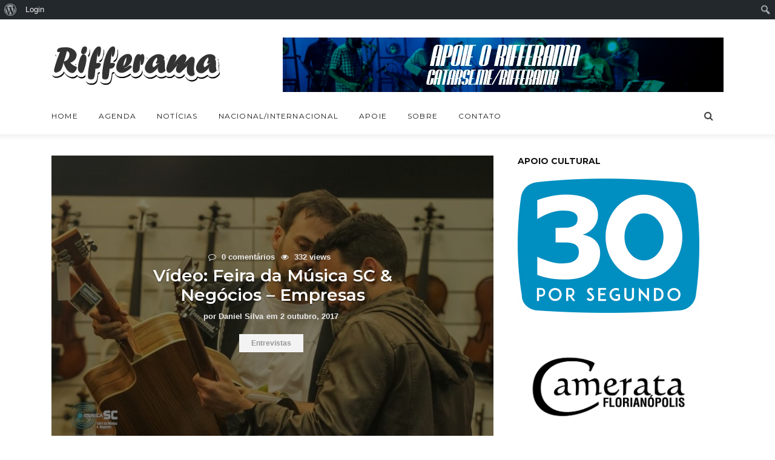

--- FILE ---
content_type: text/html; charset=UTF-8
request_url: https://rifferama.com/video-feira-da-musica-sc-negocios-empresas/
body_size: 13406
content:
<!DOCTYPE html>
<!--[if lt IE 7]>
<html class="lt-ie9 lt-ie8 lt-ie7" lang="pt-BR" itemscope itemtype="http://schema.org/Article"> <![endif]-->
<!--[if IE 7]>
<html class="lt-ie9 lt-ie8" lang="pt-BR" itemscope itemtype="http://schema.org/Article"> <![endif]-->
<!--[if IE 8]>
<html class="lt-ie9" lang="pt-BR" itemscope itemtype="http://schema.org/Article"> <![endif]-->
<!--[if IE 9]>
<html class="ie9" lang="pt-BR" itemscope itemtype="http://schema.org/Article"> <![endif]-->
<!--[if gt IE 9]><!-->
<html lang="pt-BR" itemscope itemtype="http://schema.org/Article"> <!--<![endif]-->
<head>
<meta charset="UTF-8">
<meta name="viewport" content="width=device-width, initial-scale=1, shrink-to-fit=no">
<meta http-equiv="x-ua-compatible" content="ie=edge">
<link rel="pingback" href="https://rifferama.com/xmlrpc.php">
<title>Vídeo: Feira da Música SC &#038; Negócios – Empresas &#8211; Rifferama</title>
<link rel='dns-prefetch' href='//s0.wp.com' />
<link rel='dns-prefetch' href='//secure.gravatar.com' />
<link rel='dns-prefetch' href='//maxcdn.bootstrapcdn.com' />
<link rel='dns-prefetch' href='//fonts.googleapis.com' />
<link rel="alternate" type="application/rss+xml" title="Feed para Rifferama &raquo;" href="https://rifferama.com/feed/" />
<link rel="alternate" type="application/rss+xml" title="Feed de comentários para Rifferama &raquo;" href="https://rifferama.com/comments/feed/" />
<link rel="alternate" type="application/rss+xml" title="Feed de comentários para Rifferama &raquo; Vídeo: Feira da Música SC &#038; Negócios – Empresas" href="https://rifferama.com/video-feira-da-musica-sc-negocios-empresas/feed/" />
<!-- <link rel='stylesheet' id='dashicons-css'  href='https://rifferama.com/wp-includes/css/dashicons.min.css?ver=39fd0487521a1e8cba42e0d12f30c3a8' type='text/css' media='all' /> -->
<!-- <link rel='stylesheet' id='admin-bar-css'  href='https://rifferama.com/wp-includes/css/admin-bar.min.css?ver=39fd0487521a1e8cba42e0d12f30c3a8' type='text/css' media='all' /> -->
<link rel="stylesheet" type="text/css" href="//rifferama.com/wp-content/cache/wpfc-minified/llhl68dz/c4a84.css" media="all"/>
<style id='admin-bar-inline-css' type='text/css'>
.goog-te-banner-frame { top:32px !important }
</style>
<!-- <link rel='stylesheet' id='bp-admin-bar-css'  href='https://rifferama.com/wp-content/plugins/buddypress/bp-core/css/admin-bar.min.css?ver=2.9.0' type='text/css' media='all' /> -->
<link rel="stylesheet" type="text/css" href="//rifferama.com/wp-content/cache/wpfc-minified/efhnf1bs/c4a84.css" media="all"/>
<!-- <link rel='stylesheet' id='bp-legacy-css-css'  href='https://rifferama.com/wp-content/plugins/buddypress/bp-templates/bp-legacy/css/buddypress.min.css?ver=2.9.0' type='text/css' media='screen' /> -->
<link rel="stylesheet" type="text/css" href="//rifferama.com/wp-content/cache/wpfc-minified/lc0x8u7w/c4a84.css" media="screen"/>
<!-- <link rel='stylesheet' id='contact-form-7-css'  href='https://rifferama.com/wp-content/plugins/contact-form-7/includes/css/styles.css?ver=4.5.1' type='text/css' media='all' /> -->
<!-- <link rel='stylesheet' id='sb_instagram_styles-css'  href='https://rifferama.com/wp-content/plugins/instagram-feed/css/sb-instagram.min.css?ver=1.6' type='text/css' media='all' /> -->
<link rel="stylesheet" type="text/css" href="//rifferama.com/wp-content/cache/wpfc-minified/gn8kphl/c4a84.css" media="all"/>
<link rel='stylesheet' id='sb-font-awesome-css'  href='https://maxcdn.bootstrapcdn.com/font-awesome/4.7.0/css/font-awesome.min.css' type='text/css' media='all' />
<link rel='stylesheet' id='newslog-font-css'  href='//fonts.googleapis.com/css?family=Montserrat%3A300%2C400%2C500%2C600%2C700%2C800%7COpen%2BSans%3A400%2C400i%2C600%2C700%2C800%26subset%3Dlatin%2Clatin-ext&#038;ver=39fd0487521a1e8cba42e0d12f30c3a8' type='text/css' media='all' />
<!-- <link rel='stylesheet' id='animate-css-3.5.1-css'  href='https://rifferama.com/wp-content/themes/newslog/library/assets/css/animate.css?ver=3.5.1' type='text/css' media='all' /> -->
<!-- <link rel='stylesheet' id='font-awesome-4.7.0-css'  href='https://rifferama.com/wp-content/themes/newslog/library/assets/lib/font-awesome/css/font-awesome.min.css?ver=4.7.0' type='text/css' media='all' /> -->
<!-- <link rel='stylesheet' id='bootstrap-flex-4.0.0-css'  href='https://rifferama.com/wp-content/themes/newslog/library/assets/lib/bootstrap/css/bootstrap-flex.min.css?ver=4.0.0' type='text/css' media='all' /> -->
<!-- <link rel='stylesheet' id='owl-carousel-2.2.1-css'  href='https://rifferama.com/wp-content/themes/newslog/library/assets/lib/owl.carousel/assets/owl.carousel.min.css?ver=2.2.1' type='text/css' media='all' /> -->
<!-- <link rel='stylesheet' id='vex-2.3.3-css'  href='https://rifferama.com/wp-content/themes/newslog/library/assets/lib/vex/css/vex.css?ver=2.3.3' type='text/css' media='all' /> -->
<!-- <link rel='stylesheet' id='vex-theme-default-2.3.3-css'  href='https://rifferama.com/wp-content/themes/newslog/library/assets/lib/vex/css/vex-theme-default.css?ver=2.3.3' type='text/css' media='all' /> -->
<!-- <link rel='stylesheet' id='newslog-stylesheet-css'  href='https://rifferama.com/wp-content/themes/newslog/style.css?ver=1.1.0' type='text/css' media='all' /> -->
<!-- <link rel='stylesheet' id='jetpack_css-css'  href='https://rifferama.com/wp-content/plugins/jetpack/css/jetpack.css?ver=5.1.3' type='text/css' media='all' /> -->
<!-- <link rel='stylesheet' id='A2A_SHARE_SAVE-css'  href='https://rifferama.com/wp-content/plugins/add-to-any/addtoany.min.css?ver=1.12' type='text/css' media='all' /> -->
<link rel="stylesheet" type="text/css" href="//rifferama.com/wp-content/cache/wpfc-minified/k29x805e/c4a84.css" media="all"/>
<script type='text/javascript' src='https://rifferama.com/wp-includes/js/jquery/jquery.js?ver=1.12.4'></script>
<script type='text/javascript' src='https://rifferama.com/wp-includes/js/jquery/jquery-migrate.min.js?ver=1.4.1'></script>
<script type='text/javascript'>
/* <![CDATA[ */
var related_posts_js_options = {"post_heading":"h4"};
/* ]]> */
</script>
<script type='text/javascript' src='https://rifferama.com/wp-content/plugins/jetpack/modules/related-posts/related-posts.js?ver=20150408'></script>
<script type='text/javascript' src='https://rifferama.com/wp-content/plugins/add-to-any/addtoany.min.js?ver=1.0'></script>
<script type='text/javascript'>
/* <![CDATA[ */
var BP_Confirm = {"are_you_sure":"Tem certeza?"};
/* ]]> */
</script>
<script type='text/javascript' src='https://rifferama.com/wp-content/plugins/buddypress/bp-core/js/confirm.min.js?ver=2.9.0'></script>
<script type='text/javascript' src='https://rifferama.com/wp-content/plugins/buddypress/bp-core/js/widget-members.min.js?ver=2.9.0'></script>
<script type='text/javascript' src='https://rifferama.com/wp-content/plugins/buddypress/bp-core/js/jquery-query.min.js?ver=2.9.0'></script>
<script type='text/javascript' src='https://rifferama.com/wp-content/plugins/buddypress/bp-core/js/vendor/jquery-cookie.min.js?ver=2.9.0'></script>
<script type='text/javascript' src='https://rifferama.com/wp-content/plugins/buddypress/bp-core/js/vendor/jquery-scroll-to.min.js?ver=2.9.0'></script>
<script type='text/javascript'>
/* <![CDATA[ */
var BP_DTheme = {"accepted":"Aceitos","close":"Fechar","comments":"coment\u00e1rios","leave_group_confirm":"Voc\u00ea tem certeza que quer sair desse grupo?","mark_as_fav":"Favorito","my_favs":"Meus Favoritos","rejected":"Rejeitados","remove_fav":"Remover Favorito","show_all":"Mostrar tudo","show_all_comments":"Mostrar todos os coment\u00e1rios nesta discuss\u00e3o","show_x_comments":"Mostrar todos os coment\u00e1rios (%d)","unsaved_changes":"Seu perfil tem altera\u00e7\u00f5es n\u00e3o salvas. Se voc\u00ea deixar a p\u00e1gina, as mudan\u00e7as ser\u00e3o perdidas.","view":"Ver"};
/* ]]> */
</script>
<script type='text/javascript' src='https://rifferama.com/wp-content/plugins/buddypress/bp-templates/bp-legacy/js/buddypress.min.js?ver=2.9.0'></script>
<link rel='https://api.w.org/' href='https://rifferama.com/wp-json/' />
<link rel="EditURI" type="application/rsd+xml" title="RSD" href="https://rifferama.com/xmlrpc.php?rsd" />
<link rel="wlwmanifest" type="application/wlwmanifest+xml" href="https://rifferama.com/wp-includes/wlwmanifest.xml" /> 
<link rel='prev' title='Jambock Sul: O som da Serra' href='https://rifferama.com/jambock-sul-o-som-da-serra/' />
<link rel='next' title='Display e Magnólia apresentam seus novos trabalhos na Célula' href='https://rifferama.com/display-e-magnolia-apresentam-seus-novos-trabalhos-na-celula/' />
<link rel="canonical" href="https://rifferama.com/video-feira-da-musica-sc-negocios-empresas/" />
<link rel='shortlink' href='https://wp.me/p7U0tJ-1PI' />
<link rel="alternate" type="application/json+oembed" href="https://rifferama.com/wp-json/oembed/1.0/embed?url=https%3A%2F%2Frifferama.com%2Fvideo-feira-da-musica-sc-negocios-empresas%2F" />
<link rel="alternate" type="text/xml+oembed" href="https://rifferama.com/wp-json/oembed/1.0/embed?url=https%3A%2F%2Frifferama.com%2Fvideo-feira-da-musica-sc-negocios-empresas%2F&#038;format=xml" />
<script type="text/javascript">
var a2a_config=a2a_config||{};a2a_config.callbacks=a2a_config.callbacks||[];a2a_config.templates=a2a_config.templates||{};a2a_localize = {
Share: "Compartilhar",
Save: "Salvar",
Subscribe: "Inscrever",
Email: "Email",
Bookmark: "Favoritos",
ShowAll: "Mostrar tudo",
ShowLess: "Mostrar menos",
FindServices: "Procurar serviço(s)",
FindAnyServiceToAddTo: "Encontrar rapidamente qualquer serviço para",
PoweredBy: "Serviço fornecido por",
ShareViaEmail: "Share via email",
SubscribeViaEmail: "Subscribe via email",
BookmarkInYourBrowser: "Adicionar aos favoritos",
BookmarkInstructions: "Press Ctrl+D or \u2318+D to bookmark this page",
AddToYourFavorites: "Adicionar a favoritos",
SendFromWebOrProgram: "Send from any email address or email program",
EmailProgram: "Email program",
More: "More&#8230;"
};
</script>
<script type="text/javascript" src="https://static.addtoany.com/menu/page.js" async="async"></script>
<script type="text/javascript">var ajaxurl = 'https://rifferama.com/wp-admin/admin-ajax.php';</script>
<link rel='dns-prefetch' href='//v0.wordpress.com'>
<link rel='dns-prefetch' href='//widgets.wp.com'>
<link rel='dns-prefetch' href='//s0.wp.com'>
<link rel='dns-prefetch' href='//0.gravatar.com'>
<link rel='dns-prefetch' href='//1.gravatar.com'>
<link rel='dns-prefetch' href='//2.gravatar.com'>
<style type='text/css'>img#wpstats{display:none}</style>		<style type="text/css">.recentcomments a{display:inline !important;padding:0 !important;margin:0 !important;}</style>
<style type="text/css" media="print">#wpadminbar { display:none; }</style>
<style type="text/css" media="screen">
html { margin-top: 32px !important; }
* html body { margin-top: 32px !important; }
@media screen and ( max-width: 782px ) {
html { margin-top: 46px !important; }
* html body { margin-top: 46px !important; }
}
</style>
<!-- Jetpack Open Graph Tags -->
<meta property="og:type" content="article" />
<meta property="og:title" content="Vídeo: Feira da Música SC &#038; Negócios – Empresas" />
<meta property="og:url" content="https://rifferama.com/video-feira-da-musica-sc-negocios-empresas/" />
<meta property="og:description" content="Valorizar o que é nosso. Essa é a meta do Rifferama. Na cobertura da Feira da Música &amp; Negócios, que aconteceu em agosto no CentroSul, em Florianópolis, entre todas as atrações, como shows, wor…" />
<meta property="article:published_time" content="2017-10-02T14:10:07+00:00" />
<meta property="article:modified_time" content="2017-10-02T14:14:46+00:00" />
<meta property="og:site_name" content="Rifferama" />
<meta property="og:image" content="https://rifferama.com/wp-content/uploads/2017/10/feiramsicasc-rifferama.jpg" />
<meta property="og:image:width" content="1024" />
<meta property="og:image:height" content="683" />
<meta property="og:locale" content="pt_BR" />
<meta name="twitter:image" content="https://rifferama.com/wp-content/uploads/2017/10/feiramsicasc-rifferama.jpg?w=640" />
<meta name="twitter:card" content="summary_large_image" />
<style type="text/css" media="screen">
.nlg-header-alt{
display:block;
}
.video-da-semana iframe{
width:100%;
}
.nlg-module-grid-posts .nlg-col-5 .nlg-entry-vertical .nlg-featured-media{
max-height: 140px;
overflow: hidden;
}
.mc4wp-form-fields input[type="submit"], .mc4wp-form-fields button[type="submit"]{
background-color: #29cd75;
}
.page-template-default.page .nlg-entry-header .nlg-entry-meta.first,
.page-template-default.page .nlg-entry-header .nlg-entry-meta.last{
display: none;
}
.nlg-entry-content blockquote{border-left:0!important;}
.postid-7050 .nlg-section-singular .nlg-entry-header .nlg-fimg:before {background-color:rgba(0,0,0,0.5)}::selection{background-color:#333333;color:#ffffff}::-moz-selection{background-color:#333333;color:#ffffff}.nlg-flag-trending{background-color:#F64E4E;color:#ffffff}
</style><script>
(function(i,s,o,g,r,a,m){i['GoogleAnalyticsObject']=r;i[r]=i[r]||function(){
(i[r].q=i[r].q||[]).push(arguments)},i[r].l=1*new Date();a=s.createElement(o),
m=s.getElementsByTagName(o)[0];a.async=1;a.src=g;m.parentNode.insertBefore(a,m)
})(window,document,'script','https://www.google-analytics.com/analytics.js','ga');
ga('create', 'UA-42888742-1', 'auto');
ga('send', 'pageview');
</script>
<!-- BEGIN GAINWP v5.4.6 Universal Analytics - https://intelligencewp.com/google-analytics-in-wordpress/ -->
<script>
(function(i,s,o,g,r,a,m){i['GoogleAnalyticsObject']=r;i[r]=i[r]||function(){
(i[r].q=i[r].q||[]).push(arguments)},i[r].l=1*new Date();a=s.createElement(o),
m=s.getElementsByTagName(o)[0];a.async=1;a.src=g;m.parentNode.insertBefore(a,m)
})(window,document,'script','https://www.google-analytics.com/analytics.js','ga');
ga('create', 'UA-42888742-1', 'auto');
ga('send', 'pageview');
</script>
<!-- END GAINWP Universal Analytics -->
</head>
<body class="bp-legacy post-template-default single single-post postid-7050 single-format-standard admin-bar no-customize-support nlg-body nlg-header-style-a nlg-entry-has-featured-media nlg-fimg-cl no-js">
<div id="fb-root"></div>
<script>(function(d, s, id) {
var js, fjs = d.getElementsByTagName(s)[0];
if (d.getElementById(id)) return;
js = d.createElement(s); js.id = id;
js.src = "//connect.facebook.net/pt_BR/sdk.js#xfbml=1&version=v2.8";
fjs.parentNode.insertBefore(js, fjs);
}(document, 'script', 'facebook-jssdk'));</script>
<header class="nlg-header">
<div class="nlg-header-wrap">
<div class="nlg-header-alt nlg-header-alt-light nlg-header-alt-balance">
<div class="container">
<div class="nlg-header-brand">
<a href="https://rifferama.com/" rel="home">
<span class="nlg-logo nlg-main-logo"><img width="278" height="65" src="https://rifferama.com/wp-content/uploads/2017/07/logo-278.png" class="nlg-logo-img nlg-logo-img-light attachment-full size-full lazyload agg-fade-in" alt="logo-278" data-rjs="https://rifferama.com/wp-content/uploads/2017/07/logo-278.png" /><img width="278" height="65" src="https://rifferama.com/wp-content/uploads/2017/07/logo-278.png" class="nlg-logo-img nlg-logo-img-dark attachment-full size-full lazyload agg-fade-in" alt="logo-278" data-rjs="https://rifferama.com/wp-content/uploads/2017/07/logo-278.png" /></span>			</a>
</div><!-- .nlg-header-brand -->
<div class="nlg-header-bn-wrap nlg-header-bn-lg"><a target="_blank" href="http://catarse.me/rifferama">
<img src="http://rifferama.com/wp-content/uploads/2020/03/rifferama-728x90.jpg">
</a></div><div class="nlg-header-bn-wrap nlg-header-bn-sm"><a target="_blank" href="http://catarse.me/rifferama">
<img src="http://rifferama.com/wp-content/uploads/2020/03/rifferama-728x90.jpg">
</a></div><div class="nlg-header-bn-wrap nlg-header-bn-xs"><a target="_blank"  href="http://catarse.me/rifferama">
<img style="width:100%;heigth:auto" src="http://rifferama.com/wp-content/uploads/2020/03/rifferama-728x90.jpg">
</a></div>			</div><!-- .container -->
</div><!-- .nlg-header-alt -->
<div class="nlg-menu-bar nlg-menu-bar-light nlg-mega-menu-light nlg-sub-menu-light nlg-hide-logo-ns">
<div class="container">
<div class="nlg-header-brand">
<a href="https://rifferama.com/" rel="home">
<span class="nlg-logo nlg-sticky-logo"><img width="278" height="65" src="https://rifferama.com/wp-content/uploads/2017/07/logo-278.png" class="nlg-logo-img nlg-logo-img-light attachment-full size-full lazyload agg-fade-in" alt="logo-278" data-rjs="https://rifferama.com/wp-content/uploads/2017/07/logo-278.png" /><img width="278" height="65" src="https://rifferama.com/wp-content/uploads/2017/07/logo-278.png" class="nlg-logo-img nlg-logo-img-dark attachment-full size-full lazyload agg-fade-in" alt="logo-278" data-rjs="https://rifferama.com/wp-content/uploads/2017/07/logo-278.png" /></span><span class="nlg-logo nlg-mobile-logo"><img width="278" height="65" src="https://rifferama.com/wp-content/uploads/2017/07/logo-278.png" class="nlg-logo-img nlg-logo-img-light attachment-full size-full lazyload agg-fade-in" alt="logo-278" data-rjs="https://rifferama.com/wp-content/uploads/2017/07/logo-278.png" /><img width="278" height="65" src="https://rifferama.com/wp-content/uploads/2017/07/logo-278.png" class="nlg-logo-img nlg-logo-img-dark attachment-full size-full lazyload agg-fade-in" alt="logo-278" data-rjs="https://rifferama.com/wp-content/uploads/2017/07/logo-278.png" /></span>			</a>
</div><!-- .nlg-header-brand -->
<nav class="nlg-main-navigation"><ul id="menu-principal" class="nlg-nav-menu nlg-hide-trs"><li id="menu-item-17" class="menu-item menu-item-type-custom menu-item-object-custom menu-item-home menu-item-17"><a href="http://rifferama.com/">Home</a></li>
<li id="menu-item-13957" class="menu-item menu-item-type-post_type menu-item-object-page menu-item-13957"><a href="https://rifferama.com/agenda-de-shows-e-eventos-em-santa-catarina/">Agenda</a></li>
<li id="menu-item-402" class="menu-item menu-item-type-taxonomy menu-item-object-category current-post-ancestor current-menu-parent current-post-parent menu-item-has-children menu-item-402"><a href="https://rifferama.com/categoria/noticias/" data-cat="36">Notícias</a><div class="nlg-links-menu nlg-menu-drop">
<ul class="sub-menu">
<li id="menu-item-6087" class="menu-item menu-item-type-post_type menu-item-object-page current_page_parent menu-item-6087"><a href="https://rifferama.com/geral/">Geral</a></li>
<li id="menu-item-521" class="menu-item menu-item-type-taxonomy menu-item-object-category current-post-ancestor current-menu-parent current-post-parent menu-item-521"><a href="https://rifferama.com/categoria/eventos/" data-cat="33">Eventos</a></li>
<li id="menu-item-364" class="menu-item menu-item-type-taxonomy menu-item-object-category current-post-ancestor current-menu-parent current-post-parent menu-item-364"><a href="https://rifferama.com/categoria/entrevistas/" data-cat="32">Entrevistas</a></li>
<li id="menu-item-772" class="menu-item menu-item-type-taxonomy menu-item-object-category menu-item-772"><a href="https://rifferama.com/categoria/resenhas/" data-cat="30">Resenhas</a></li>
</ul>
</div>
</li>
<li id="menu-item-6128" class="menu-item menu-item-type-taxonomy menu-item-object-category menu-item-6128"><a href="https://rifferama.com/categoria/nacional/" data-cat="594">Nacional/Internacional</a></li>
<li id="menu-item-11011" class="menu-item menu-item-type-custom menu-item-object-custom menu-item-11011"><a target="_blank" href="http://catarse.me/rifferama">Apoie</a></li>
<li id="menu-item-23" class="menu-item menu-item-type-post_type menu-item-object-page menu-item-23"><a href="https://rifferama.com/sobre/">Sobre</a></li>
<li id="menu-item-136" class="menu-item menu-item-type-post_type menu-item-object-page menu-item-136"><a href="https://rifferama.com/contato/">Contato</a></li>
<li class="nlg-more menu-item-has-children nlg-hide"><a href="#" class="nlg-link btn">Mais<i class="fa fa-angle-down"></i></a></li></ul></nav>
<ul class="nlg-actions">
<li class="nlg-action-search">
<button class="btn nlg-btn-search"><i class="fa fa-search"></i><i class="fa fa-times"></i></button>
<div class="nlg-search-form-wrap nlg-search-form-light">
<form role="search" class="search-form" method="get" action="https://rifferama.com/">
<div class="input-group">
<input type="text" name="s" class="form-control" autocomplete="off" placeholder="Pesquisar..." title="Search for:" value="" />
<span class="input-group-btn">
<button class="btn" type="submit"><i class="fa fa-search"></i></button>
</span>
</div>
</form>
</div><!-- .nlg-search-form-wrap -->
</li>
<li class="nlg-action-menu">
<button class="btn nlg-btn-menu"><i class="fa fa-navicon"></i></button>
</li>
</ul><!-- .nlg-actions -->
</div><!-- .container -->
</div><!-- .nlg-menu-bar -->
</div><!-- .nlg-header-wrap -->
</header><!-- .nlg-header -->
<div class="nlg-sections-wrap">		<div class="nlg-section nlg-section-singular nlg-section-has-sidebar nlg-section-sidebar-right">
<div class="container">
<div class="nlg-main" role="main">
<article class="nlg-entry">
<header class="nlg-entry-header nlg-fimg-wrap nlg-has-fimg">
<div class="nlg-fimg"><img width="730" height="482" data-src="https://rifferama.com/wp-content/uploads/2017/10/feiramsicasc-rifferama-730x482.jpg" src="[data-uri]" class="attachment-nlg-730-482 size-nlg-730-482 lazyload agg-fade-in" alt="feiramúsicasc-rifferama" data-srcset="https://rifferama.com/wp-content/uploads/2017/10/feiramsicasc-rifferama-730x482.jpg 730w, https://rifferama.com/wp-content/uploads/2017/10/feiramsicasc-rifferama-60x40.jpg 60w, https://rifferama.com/wp-content/uploads/2017/10/feiramsicasc-rifferama-144x95.jpg 144w, https://rifferama.com/wp-content/uploads/2017/10/feiramsicasc-rifferama-210x139.jpg 210w, https://rifferama.com/wp-content/uploads/2017/10/feiramsicasc-rifferama-234x154.jpg 234w, https://rifferama.com/wp-content/uploads/2017/10/feiramsicasc-rifferama-267x176.jpg 267w, https://rifferama.com/wp-content/uploads/2017/10/feiramsicasc-rifferama-350x231.jpg 350w" data-sizes="(max-width: 730px) 100vw, 730px" /></div><div class="nlg-inner"><ul class="nlg-entry-meta first"><li class="nlg-comments"><i class="fa fa-comment-o"></i> 0 comentários</li><li class="nlg-views"><i class="fa fa-eye"></i> 332 views</li></ul><!-- .nlg-entry-meta --><h1 class="nlg-entry-title">Vídeo: Feira da Música SC &#038; Negócios – Empresas</h1><ul class="nlg-entry-meta last"><li class="nlg-byline">por <span class="nlg-entry-author" itemscope itemtype="http://schema.org/Person"><a href="https://rifferama.com/author/daniel/" rel="author"><span itemprop="author">Daniel Silva</span></a></span></li><li class="nlg-date">em <span><time datetime="2017-10-02T11:10:07+00:00" title="outubro 2, 2017 11:10 am">2 outubro, 2017</time></span></li></ul><!-- .nlg-entry-meta --><ul class="nlg-entry-meta"><li class="nlg-category"><a href="https://rifferama.com/categoria/entrevistas/">Entrevistas</a></li></ul><!-- .nlg-entry-meta --></div><!-- .nlg-inner -->
</header><!-- .nlg-entry-header -->
<div class="nlg-entry-content">
<div class="addtoany_share_save_container addtoany_content_top"><div class="a2a_kit a2a_kit_size_32 addtoany_list" data-a2a-url="https://rifferama.com/video-feira-da-musica-sc-negocios-empresas/" data-a2a-title="Vídeo: Feira da Música SC & Negócios – Empresas"><a class="a2a_button_facebook" href="https://www.addtoany.com/add_to/facebook?linkurl=https%3A%2F%2Frifferama.com%2Fvideo-feira-da-musica-sc-negocios-empresas%2F&amp;linkname=V%C3%ADdeo%3A%20Feira%20da%20M%C3%BAsica%20SC%20%26%20Neg%C3%B3cios%20%E2%80%93%20Empresas" title="Facebook" rel="nofollow" target="_blank"></a><a class="a2a_button_twitter" href="https://www.addtoany.com/add_to/twitter?linkurl=https%3A%2F%2Frifferama.com%2Fvideo-feira-da-musica-sc-negocios-empresas%2F&amp;linkname=V%C3%ADdeo%3A%20Feira%20da%20M%C3%BAsica%20SC%20%26%20Neg%C3%B3cios%20%E2%80%93%20Empresas" title="Twitter" rel="nofollow" target="_blank"></a><a class="a2a_button_google_plus" href="https://www.addtoany.com/add_to/google_plus?linkurl=https%3A%2F%2Frifferama.com%2Fvideo-feira-da-musica-sc-negocios-empresas%2F&amp;linkname=V%C3%ADdeo%3A%20Feira%20da%20M%C3%BAsica%20SC%20%26%20Neg%C3%B3cios%20%E2%80%93%20Empresas" title="Google+" rel="nofollow" target="_blank"></a><a class="a2a_button_whatsapp" href="https://www.addtoany.com/add_to/whatsapp?linkurl=https%3A%2F%2Frifferama.com%2Fvideo-feira-da-musica-sc-negocios-empresas%2F&amp;linkname=V%C3%ADdeo%3A%20Feira%20da%20M%C3%BAsica%20SC%20%26%20Neg%C3%B3cios%20%E2%80%93%20Empresas" title="WhatsApp" rel="nofollow" target="_blank"></a><a class="a2a_button_facebook_messenger" href="https://www.addtoany.com/add_to/facebook_messenger?linkurl=https%3A%2F%2Frifferama.com%2Fvideo-feira-da-musica-sc-negocios-empresas%2F&amp;linkname=V%C3%ADdeo%3A%20Feira%20da%20M%C3%BAsica%20SC%20%26%20Neg%C3%B3cios%20%E2%80%93%20Empresas" title="Facebook Messenger" rel="nofollow" target="_blank"></a><a class="a2a_button_pinterest" href="https://www.addtoany.com/add_to/pinterest?linkurl=https%3A%2F%2Frifferama.com%2Fvideo-feira-da-musica-sc-negocios-empresas%2F&amp;linkname=V%C3%ADdeo%3A%20Feira%20da%20M%C3%BAsica%20SC%20%26%20Neg%C3%B3cios%20%E2%80%93%20Empresas" title="Pinterest" rel="nofollow" target="_blank"></a></div></div><p><strong>Valorizar o que é nosso</strong>. Essa é a meta do Rifferama. Na cobertura da <a href="http://rifferama.com/tag/feira-da-musica-negocios/" target="_blank" rel="noopener">Feira da Música &amp; Negócios</a>, que aconteceu em agosto no CentroSul, em Florianópolis, entre todas as atrações, como shows, <em>workshops</em> e expositores, optamos por dar voz aos artistas e empresários catarinenses. Nesse terceiro e último vídeo produzido durante o festival entrevistamos Eduardo Maia, organizador da parte comercial do evento, e representantes das marcas Baquetas Liverpool e Ronsani Guitars.</p>
<p><strong>Foto:</strong> Stivy Malty<br />
<strong>Imagens:</strong> Bruno Santiago<br />
<strong>Edição:</strong> Johnny Duluti</p>
<p><iframe src="https://www.youtube.com/embed/RdDKcIFQdZE" width="560" height="315" frameborder="0" allowfullscreen="allowfullscreen"></iframe></p>
<div id='jp-relatedposts' class='jp-relatedposts' >
<h3 class="jp-relatedposts-headline"><em>Relacionado</em></h3>
</div>						</div><!-- .nlg-entry-content -->
<div class="nlg-pagination nlg-pagination-prevnext"><a href="https://rifferama.com/jambock-sul-o-som-da-serra/" rel="prev"><span class="fa fa-chevron-left"></span> Anterior Post</a><a href="https://rifferama.com/display-e-magnolia-apresentam-seus-novos-trabalhos-na-celula/" rel="next">Próximo Post <span class="fa fa-chevron-right"></span></a></div>
<div class="nlg-entry-tags">
<span class="nlg-label">Tags:</span>
<div class="nlg-tags">
<a href="https://rifferama.com/tag/feira-da-musica-negocios/">Feira da Música &amp; Negócios</a><a href="https://rifferama.com/tag/festivais/">Festivais</a>							</div><!-- .nlg-tags -->
</div><!-- .nlg-entry-tags -->
<div class="nlg-author-box" itemscope itemtype="http://schema.org/Person">
<figure class="nlg-author-avatar">
<a href="https://rifferama.com/author/daniel/" rel="author"><img alt='' src='//www.gravatar.com/avatar/55452d74014e1efb9aaaab821bf7dd00?s=127&#038;r=g&#038;d=wavatar' srcset='//www.gravatar.com/avatar/55452d74014e1efb9aaaab821bf7dd00?s=127&#038;r=g&#038;d=wavatar 2x' class='avatar avatar-127 photo' height='127' width='127' /></a>			</figure><!-- .nlg-author-avatar -->
<div class="nlg-author-body">
<h2 class="nlg-author-title">
<a href="https://rifferama.com/author/daniel/" rel="author">Daniel Silva</a>				</h2><!-- .nlg-author-title -->
<div class="nlg-author-bio" itemprop="description">
Daniel Silva é jornalista e editor do portal Rifferama, site criado em 2013 para documentar a produção musical de Santa Catarina. Já atuou na área cultural na administração pública, em assessoria de comunicação para bandas/artistas e festivais, na produção de eventos e cobriu shows nacionais e internacionais como repórter de jornal.				</div><!-- .nlg-author-bio -->
<ul class="nlg-author-social">
<li><a href="mailto:danieljorn@gmail.com" target="_blank" rel="nofollow"><i class="fa fa-envelope"></i></a></li>
<li><a href="http://www.rifferama.com" target="_blank" rel="nofollow"><i class="fa fa-globe"></i></a></li>
</ul><!-- .nlg-author-social -->
</div><!-- .nlg-author-body -->
</div><!-- .nlg-author-box -->
<section class="nlg-entry-comments" itemscope itemtype="http://schema.org/UserComments">
<div class="nlg-comment-respond">
<div id="respond" class="comment-respond">
<h3 id="reply-title" class="comment-reply-title">DEIXE UM COMENTÁRIO. <small><a rel="nofollow" id="cancel-comment-reply-link" href="/video-feira-da-musica-sc-negocios-empresas/#respond" style="display:none;">Cancel Reply</a></small></h3>			<form action="https://rifferama.com/wp-comments-post.php" method="post" id="commentform" class="nlg-comment-form" novalidate>
<p class="comment-notes">Your email address will not be published. Required fields are marked *</p><div class="form-group comment-form-comment"><textarea id="comment" class="form-control" name="comment" cols="45" rows="8" placeholder="Comentar *" required="required"></textarea></div><div class="form-group comment-form-author"><input id="author" class="form-control" type="text" name="author" placeholder="Name *" value="" size="30" aria-required="true" required="required"></div>
<div class="form-group comment-form-email"><input id="email" class="form-control" type="email" name="email" placeholder="Email *" value="" size="30" aria-required="true" required="required"></div>
<div class="form-group comment-form-url"><input id="url" class="form-control" type="url" name="url" placeholder="Website" value="" size="30"></div>
<div class="form-group form-submit"><button type="submit" name="submit" id="submit" class="submit btn nlg-btn nlg-btn-green">Comentar</button> <input type='hidden' name='comment_post_ID' value='7050' id='comment_post_ID' />
<input type='hidden' name='comment_parent' id='comment_parent' value='0' />
</div><p style="display: none;"><input type="hidden" id="akismet_comment_nonce" name="akismet_comment_nonce" value="3f6f01ff3e" /></p><p class="comment-subscription-form"><input type="checkbox" name="subscribe_comments" id="subscribe_comments" value="subscribe" style="width: auto; -moz-appearance: checkbox; -webkit-appearance: checkbox;" /> <label class="subscribe-label" id="subscribe-label" for="subscribe_comments">Notifique-me sobre novos comentários por e-mail.</label></p><p class="comment-subscription-form"><input type="checkbox" name="subscribe_blog" id="subscribe_blog" value="subscribe" style="width: auto; -moz-appearance: checkbox; -webkit-appearance: checkbox;" /> <label class="subscribe-label" id="subscribe-blog-label" for="subscribe_blog">Notifique-me sobre novas publicações por e-mail.</label></p><p style="display: none;"><input type="hidden" id="ak_js" name="ak_js" value="175"/></p>			</form>
</div><!-- #respond -->
</div>
</section>
</article><!-- .nlg-entry -->
</div><!-- .nlg-main -->
<aside class="nlg-sidebar nlg-sidebar-sticky">
<div class="nlg-sidebar-inner">
<div id="text-10" class="sidebar-widget widget_text"><div class="widget-title"><h2 class="title">Apoio cultural</h2></div>			<div class="textwidget"><p><a href="https://www.youtube.com/c/30naM%C3%BAsica" target="_blank" rel="noopener"><img class="alignleft size-medium wp-image-11466" src="http://rifferama.com/wp-content/uploads/2021/03/logo-30-por-segundo-300x222.png" alt="" width="300" height="222" /></a></p>
<p><a href="https://www.instagram.com/camerataflorianopolis/" target="_blank" rel="noopener"><img class="alignleft size-medium wp-image-12029" src="http://rifferama.com/wp-content/uploads/2022/04/logo-camerata.jpg" alt="" width="300" height="222" /></a></p>
<p><a href="https://https://tumfestival.com.br/" target="_blank" rel="noopener"><img class="alignleft size-medium wp-image-11466" src="http://rifferama.com/wp-content/uploads/2023/07/logotum-rifferama.png" alt="" width="300" height="222" /></a></p>
</div>
</div><div id="text-14" class="sidebar-widget widget_text"><div class="widget-title"><h2 class="title">Rifferama no De Bizu Podcast</h2></div>			<div class="textwidget"><p><iframe src="https://www.youtube.com/embed/zFdXYCFq2Ng?si=0WbjamUcSXLijzHc" title="YouTube video player" frameborder="0" allow="accelerometer; autoplay; clipboard-write; encrypted-media; gyroscope; picture-in-picture; web-share" referrerpolicy="strict-origin-when-cross-origin" allowfullscreen></iframe></p>
</div>
</div><div id="text-8" class="sidebar-widget widget_text"><div class="widget-title"><h2 class="title">Música Catarinense de A a Z</h2></div>			<div class="textwidget"><p><iframe style="border-radius:12px" src="https://open.spotify.com/embed/playlist/5ycBkjjRX9oA0KD9T5a6Gd?utm_source=generator" width="100%" frameBorder="0" allowfullscreen="" allow="autoplay; clipboard-write; encrypted-media; fullscreen; picture-in-picture" loading="lazy"></iframe></p>
</div>
</div><div id="text-16" class="sidebar-widget widget_text"><div class="widget-title"><h2 class="title">Envie a sua música via Groover</h2></div>			<div class="textwidget"><div style="position: relative;padding-top: 100%;">
<div style="position: absolute; top: 0px; left: 0px; width: 100%; height: 100%;"><iframe width="100%" height="100%" src="https://groover.co/influencer/widget/0.rifferama?color=pink-yellow&#038;ratio=square&#038;format=responsive&#038;size=360&#038;customText=Envie a sua música via Groover e receba um feedback garantido!&#038;picture=true" frameborder="0"></iframe></div>
</div>
</div>
</div><div id="tag_cloud-4" class="sidebar-widget widget_tag_cloud"><div class="widget-title"><h2 class="title"><i class="fa fa-bookmark"></i>Tags</h2></div><div class="tagcloud"><a href="https://rifferama.com/tag/redescobertas-da-quarentena/" class="tag-cloud-link tag-link-1174 tag-link-position-1" style="font-size: 9.2727272727273pt;" aria-label="(Re)Descobertas da quarentena (38 itens)">(Re)Descobertas da quarentena<span class="tag-link-count"> (38)</span></a>
<a href="https://rifferama.com/tag/blues/" class="tag-cloud-link tag-link-60 tag-link-position-2" style="font-size: 8pt;" aria-label="Blues (29 itens)">Blues<span class="tag-link-count"> (29)</span></a>
<a href="https://rifferama.com/tag/death-metal/" class="tag-cloud-link tag-link-67 tag-link-position-3" style="font-size: 8.9256198347107pt;" aria-label="Death Metal (35 itens)">Death Metal<span class="tag-link-count"> (35)</span></a>
<a href="https://rifferama.com/tag/festivais/" class="tag-cloud-link tag-link-65 tag-link-position-4" style="font-size: 13.206611570248pt;" aria-label="Festivais (84 itens)">Festivais<span class="tag-link-count"> (84)</span></a>
<a href="https://rifferama.com/tag/folk/" class="tag-cloud-link tag-link-76 tag-link-position-5" style="font-size: 15.289256198347pt;" aria-label="Folk (129 itens)">Folk<span class="tag-link-count"> (129)</span></a>
<a href="https://rifferama.com/tag/hardcore/" class="tag-cloud-link tag-link-138 tag-link-position-6" style="font-size: 11.586776859504pt;" aria-label="Hardcore (61 itens)">Hardcore<span class="tag-link-count"> (61)</span></a>
<a href="https://rifferama.com/tag/jazz/" class="tag-cloud-link tag-link-73 tag-link-position-7" style="font-size: 10.198347107438pt;" aria-label="Jazz (46 itens)">Jazz<span class="tag-link-count"> (46)</span></a>
<a href="https://rifferama.com/tag/heavy-metal/" class="tag-cloud-link tag-link-49 tag-link-position-8" style="font-size: 11.702479338843pt;" aria-label="Metal (62 itens)">Metal<span class="tag-link-count"> (62)</span></a>
<a href="https://rifferama.com/tag/musica-brasileira/" class="tag-cloud-link tag-link-44 tag-link-position-9" style="font-size: 19.570247933884pt;" aria-label="Música Brasileira (299 itens)">Música Brasileira<span class="tag-link-count"> (299)</span></a>
<a href="https://rifferama.com/tag/musica-catarinense/" class="tag-cloud-link tag-link-801 tag-link-position-10" style="font-size: 20.727272727273pt;" aria-label="Música Catarinense (375 itens)">Música Catarinense<span class="tag-link-count"> (375)</span></a>
<a href="https://rifferama.com/tag/musica-eletronica/" class="tag-cloud-link tag-link-187 tag-link-position-11" style="font-size: 9.1570247933884pt;" aria-label="Música Eletrônica (37 itens)">Música Eletrônica<span class="tag-link-count"> (37)</span></a>
<a href="https://rifferama.com/tag/musica-instrumental/" class="tag-cloud-link tag-link-64 tag-link-position-12" style="font-size: 15.404958677686pt;" aria-label="Música Instrumental (130 itens)">Música Instrumental<span class="tag-link-count"> (130)</span></a>
<a href="https://rifferama.com/tag/parafuso-silvestre/" class="tag-cloud-link tag-link-432 tag-link-position-13" style="font-size: 8.5785123966942pt;" aria-label="Parafuso Silvestre (33 itens)">Parafuso Silvestre<span class="tag-link-count"> (33)</span></a>
<a href="https://rifferama.com/tag/pop/" class="tag-cloud-link tag-link-43 tag-link-position-14" style="font-size: 18.876033057851pt;" aria-label="Pop (260 itens)">Pop<span class="tag-link-count"> (260)</span></a>
<a href="https://rifferama.com/tag/punk-rock/" class="tag-cloud-link tag-link-345 tag-link-position-15" style="font-size: 8.3471074380165pt;" aria-label="Punk Rock (31 itens)">Punk Rock<span class="tag-link-count"> (31)</span></a>
<a href="https://rifferama.com/tag/rap/" class="tag-cloud-link tag-link-744 tag-link-position-16" style="font-size: 14.247933884298pt;" aria-label="Rap (103 itens)">Rap<span class="tag-link-count"> (103)</span></a>
<a href="https://rifferama.com/tag/reggae/" class="tag-cloud-link tag-link-45 tag-link-position-17" style="font-size: 11.818181818182pt;" aria-label="Reggae (64 itens)">Reggae<span class="tag-link-count"> (64)</span></a>
<a href="https://rifferama.com/tag/rock/" class="tag-cloud-link tag-link-42 tag-link-position-18" style="font-size: 22pt;" aria-label="Rock (487 itens)">Rock<span class="tag-link-count"> (487)</span></a>
<a href="https://rifferama.com/tag/stoner-rock/" class="tag-cloud-link tag-link-85 tag-link-position-19" style="font-size: 9.3884297520661pt;" aria-label="Stoner Rock (39 itens)">Stoner Rock<span class="tag-link-count"> (39)</span></a>
<a href="https://rifferama.com/tag/thrash-metal/" class="tag-cloud-link tag-link-40 tag-link-position-20" style="font-size: 8.3471074380165pt;" aria-label="Thrash Metal (31 itens)">Thrash Metal<span class="tag-link-count"> (31)</span></a></div>
</div>
</div><!-- .nlg-sidebar-inner -->
</aside><!-- .nlg-sidebar -->
</div><!-- .container -->
</div><!-- .nlg-section -->
<div class="nlg-section">
<div class="nlg-module nlg-module-grid-posts nlg-related-posts">
<div class="container">
<div class="nlg-module-header">
<div class="nlg-module-title">
<h2 class="nlg-title">Posts Relacionados</h2>			</div>
</div>
<div class="nlg-col-wrap nlg-col-3">
<div class="nlg-col">
<article class="nlg-entry nlg-entry-vertical nlg-entry-has-featured-media post-23215 post type-post status-publish format-standard has-post-thumbnail hentry category-eventos category-noticias tag-festivais tag-festival-catarina tag-maesc tag-musica-catarinense">
<figure class="nlg-featured-media">
<a href="https://rifferama.com/festival-catarina-abre-inscricoes-para-artistas-do-estado/">
<img width="350" height="231" data-src="https://rifferama.com/wp-content/uploads/2025/08/festivalcatarina-rifferama-350x231.jpeg" src="[data-uri]" class="attachment-nlg-350-231 size-nlg-350-231 lazyload agg-fade-in" alt="festivalcatarina-rifferama" data-srcset="https://rifferama.com/wp-content/uploads/2025/08/festivalcatarina-rifferama-350x231.jpeg 350w, https://rifferama.com/wp-content/uploads/2025/08/festivalcatarina-rifferama-300x197.jpeg 300w, https://rifferama.com/wp-content/uploads/2025/08/festivalcatarina-rifferama-768x505.jpeg 768w, https://rifferama.com/wp-content/uploads/2025/08/festivalcatarina-rifferama-610x401.jpeg 610w, https://rifferama.com/wp-content/uploads/2025/08/festivalcatarina-rifferama-60x40.jpeg 60w, https://rifferama.com/wp-content/uploads/2025/08/festivalcatarina-rifferama-144x95.jpeg 144w, https://rifferama.com/wp-content/uploads/2025/08/festivalcatarina-rifferama-210x139.jpeg 210w, https://rifferama.com/wp-content/uploads/2025/08/festivalcatarina-rifferama-234x154.jpeg 234w, https://rifferama.com/wp-content/uploads/2025/08/festivalcatarina-rifferama-267x176.jpeg 267w, https://rifferama.com/wp-content/uploads/2025/08/festivalcatarina-rifferama-730x482.jpeg 730w, https://rifferama.com/wp-content/uploads/2025/08/festivalcatarina-rifferama-1440x950.jpeg 1440w, https://rifferama.com/wp-content/uploads/2025/08/festivalcatarina-rifferama.jpeg 1600w" data-sizes="(max-width: 350px) 100vw, 350px" />								</a>
<div class="nlg-entry-flags">
</div>
</figure>
<div class="nlg-entry-body">
<ul class="nlg-entry-meta first no-spacing">
<li class="nlg-byline">por <span class="nlg-entry-author" itemscope itemtype="http://schema.org/Person"><a href="https://rifferama.com/author/daniel/" rel="author"><span itemprop="author">Daniel Silva</span></a></span></li>
<li class="nlg-category">em <a href="https://rifferama.com/categoria/eventos/">Eventos</a></li>
<li class="nlg-date">em <a href="https://rifferama.com/festival-catarina-abre-inscricoes-para-artistas-do-estado/"><time datetime="2025-08-22T11:30:12+00:00" title="agosto 22, 2025 11:30 am">22 agosto, 2025</time></a></li>
</ul>
<header class="nlg-entry-header">
<h3 class="nlg-entry-title"><a href="https://rifferama.com/festival-catarina-abre-inscricoes-para-artistas-do-estado/">Festival Catarina abre inscrições para artistas do estado</a></h3>
<ul class="nlg-entry-meta">
<li class="nlg-comments"><i class="fa fa-comment-o"></i> 0 comentários</li>
<li class="nlg-views"><i class="fa fa-eye"></i> 323 views</li>
</ul>
<p class="nlg-entry-excerpt">O Rifferama tem o apoio cultural de 30 Por Segundo, Mini Kalzone, Camerata Florianópolis, Biguanet &hellip;</p>
</header>
</div>
</article>
</div>
<div class="nlg-col">
<article class="nlg-entry nlg-entry-vertical nlg-entry-has-featured-media post-22982 post type-post status-publish format-standard has-post-thumbnail hentry category-eventos category-noticias tag-akanoa tag-aracua-festival tag-demorantes tag-festivais tag-horney tag-soul-cream tag-torvelim tag-yaju-e-os-hipertensos">
<figure class="nlg-featured-media">
<a href="https://rifferama.com/aracua-festival-evoca-o-palhostock-com-bandas-independentes/">
<img width="350" height="231" data-src="https://rifferama.com/wp-content/uploads/2025/07/aracuafestival-rifferama-350x231.jpg" src="[data-uri]" class="attachment-nlg-350-231 size-nlg-350-231 lazyload agg-fade-in" alt="aracuafestival-rifferama" data-srcset="https://rifferama.com/wp-content/uploads/2025/07/aracuafestival-rifferama-350x231.jpg 350w, https://rifferama.com/wp-content/uploads/2025/07/aracuafestival-rifferama-300x198.jpg 300w, https://rifferama.com/wp-content/uploads/2025/07/aracuafestival-rifferama-610x402.jpg 610w, https://rifferama.com/wp-content/uploads/2025/07/aracuafestival-rifferama-60x40.jpg 60w, https://rifferama.com/wp-content/uploads/2025/07/aracuafestival-rifferama-144x95.jpg 144w, https://rifferama.com/wp-content/uploads/2025/07/aracuafestival-rifferama-210x139.jpg 210w, https://rifferama.com/wp-content/uploads/2025/07/aracuafestival-rifferama-234x154.jpg 234w, https://rifferama.com/wp-content/uploads/2025/07/aracuafestival-rifferama-267x176.jpg 267w, https://rifferama.com/wp-content/uploads/2025/07/aracuafestival-rifferama-730x482.jpg 730w, https://rifferama.com/wp-content/uploads/2025/07/aracuafestival-rifferama.jpg 732w" data-sizes="(max-width: 350px) 100vw, 350px" />								</a>
<div class="nlg-entry-flags">
</div>
</figure>
<div class="nlg-entry-body">
<ul class="nlg-entry-meta first no-spacing">
<li class="nlg-byline">por <span class="nlg-entry-author" itemscope itemtype="http://schema.org/Person"><a href="https://rifferama.com/author/daniel/" rel="author"><span itemprop="author">Daniel Silva</span></a></span></li>
<li class="nlg-category">em <a href="https://rifferama.com/categoria/eventos/">Eventos</a></li>
<li class="nlg-date">em <a href="https://rifferama.com/aracua-festival-evoca-o-palhostock-com-bandas-independentes/"><time datetime="2025-07-17T10:50:51+00:00" title="julho 17, 2025 10:50 am">17 julho, 2025</time></a></li>
</ul>
<header class="nlg-entry-header">
<h3 class="nlg-entry-title"><a href="https://rifferama.com/aracua-festival-evoca-o-palhostock-com-bandas-independentes/">Aracuã Festival evoca o Palhostock com bandas independentes</a></h3>
<ul class="nlg-entry-meta">
<li class="nlg-comments"><i class="fa fa-comment-o"></i> 0 comentários</li>
<li class="nlg-views"><i class="fa fa-eye"></i> 159 views</li>
</ul>
<p class="nlg-entry-excerpt">O Rifferama tem o apoio cultural de 30 Por Segundo, Mini Kalzone, Camerata Florianópolis, Biguanet &hellip;</p>
</header>
</div>
</article>
</div>
<div class="nlg-col">
<article class="nlg-entry nlg-entry-vertical nlg-entry-has-featured-media post-17928 post type-post status-publish format-standard has-post-thumbnail hentry category-eventos category-nacional category-noticias tag-festivais tag-musica-catarinense tag-tum-festival">
<figure class="nlg-featured-media">
<a href="https://rifferama.com/tum-festival-2023-abre-edital-para-selecionar-showcases/">
<img width="350" height="231" data-src="https://rifferama.com/wp-content/uploads/2023/07/showcasestum-rifferama-350x231.jpg" src="[data-uri]" class="attachment-nlg-350-231 size-nlg-350-231 lazyload agg-fade-in" alt="showcasestum-rifferama" data-srcset="https://rifferama.com/wp-content/uploads/2023/07/showcasestum-rifferama-350x231.jpg 350w, https://rifferama.com/wp-content/uploads/2023/07/showcasestum-rifferama-300x198.jpg 300w, https://rifferama.com/wp-content/uploads/2023/07/showcasestum-rifferama-768x506.jpg 768w, https://rifferama.com/wp-content/uploads/2023/07/showcasestum-rifferama-610x402.jpg 610w, https://rifferama.com/wp-content/uploads/2023/07/showcasestum-rifferama-60x40.jpg 60w, https://rifferama.com/wp-content/uploads/2023/07/showcasestum-rifferama-144x95.jpg 144w, https://rifferama.com/wp-content/uploads/2023/07/showcasestum-rifferama-210x139.jpg 210w, https://rifferama.com/wp-content/uploads/2023/07/showcasestum-rifferama-234x154.jpg 234w, https://rifferama.com/wp-content/uploads/2023/07/showcasestum-rifferama-267x176.jpg 267w, https://rifferama.com/wp-content/uploads/2023/07/showcasestum-rifferama-730x482.jpg 730w, https://rifferama.com/wp-content/uploads/2023/07/showcasestum-rifferama-1440x950.jpg 1440w, https://rifferama.com/wp-content/uploads/2023/07/showcasestum-rifferama.jpg 1464w" data-sizes="(max-width: 350px) 100vw, 350px" />								</a>
<div class="nlg-entry-flags">
</div>
</figure>
<div class="nlg-entry-body">
<ul class="nlg-entry-meta first no-spacing">
<li class="nlg-byline">por <span class="nlg-entry-author" itemscope itemtype="http://schema.org/Person"><a href="https://rifferama.com/author/daniel/" rel="author"><span itemprop="author">Daniel Silva</span></a></span></li>
<li class="nlg-category">em <a href="https://rifferama.com/categoria/eventos/">Eventos</a></li>
<li class="nlg-date">em <a href="https://rifferama.com/tum-festival-2023-abre-edital-para-selecionar-showcases/"><time datetime="2023-07-19T16:54:31+00:00" title="julho 19, 2023 4:54 pm">19 julho, 2023</time></a></li>
</ul>
<header class="nlg-entry-header">
<h3 class="nlg-entry-title"><a href="https://rifferama.com/tum-festival-2023-abre-edital-para-selecionar-showcases/">TUM Festival 2023 abre edital para selecionar showcases</a></h3>
<ul class="nlg-entry-meta">
<li class="nlg-comments"><i class="fa fa-comment-o"></i> 0 comentários</li>
<li class="nlg-views"><i class="fa fa-eye"></i> 329 views</li>
</ul>
<p class="nlg-entry-excerpt">O Rifferama tem o apoio cultural de 30 Por Segundo, Camerata Florianópolis, Biguanet Informática, Lord Whisky &hellip;</p>
</header>
</div>
</article>
</div>
<!--<span class="nlg-loader nlg-spinner"></span>-->
</div>
</div>
</div>
</div><!-- .nlg-section -->
</div><!-- .nlg-sections-wrapper --><footer class="nlg-footer nlg-footer-dark">
<div class="nlg-footer-wrap">
<div class="container">
<div class="nlg-footer-sidebars row">
<div class="nlg-col col-xs-12 col-md-6 col-lg-3">
<div class="nlg-footer-sidebar">
<div id="newslog-brand-box-2" class="sidebar-widget nlg-widget-brand-box">			<div class="nlg-brand-box">
<div class="nlg-logo"><img src="https://rifferama.com/wp-content/uploads/2017/07/logo-278.png" data-rjs="https://rifferama.com/wp-content/uploads/2017/07/logo-278.png" alt=""></div><p class="nlg-description">Portal voltado ao universo da música, do metal ao rap, com foco na produção autoral de Santa Catarina. Notícias, entrevistas, resenhas e eventos. O nome Rifferama é uma clara associação ao rock, o estilo mais completo e adorado desse mundo.</p>
</div><!-- .nlg-author-card -->
</div>					</div><!-- .nlg-footer-sidebars -->
</div><!-- .nlg-col -->
<div class="nlg-col col-xs-12 col-md-6 col-lg-3">
<div class="nlg-footer-sidebar">
<div id="nav_menu-2" class="sidebar-widget widget_nav_menu"><div class="widget-title"><h2 class="title"><i class="fa fa-navicon"></i>Menu</h2></div><div class="menu-principal-container"><ul id="menu-principal-1" class="menu"><li class="menu-item menu-item-type-custom menu-item-object-custom menu-item-home menu-item-17"><a href="http://rifferama.com/">Home</a></li>
<li class="menu-item menu-item-type-post_type menu-item-object-page menu-item-13957"><a href="https://rifferama.com/agenda-de-shows-e-eventos-em-santa-catarina/">Agenda</a></li>
<li class="menu-item menu-item-type-taxonomy menu-item-object-category current-post-ancestor current-menu-parent current-post-parent menu-item-has-children menu-item-402"><a href="https://rifferama.com/categoria/noticias/">Notícias</a>
<ul class="sub-menu">
<li class="menu-item menu-item-type-post_type menu-item-object-page current_page_parent menu-item-6087"><a href="https://rifferama.com/geral/">Geral</a></li>
<li class="menu-item menu-item-type-taxonomy menu-item-object-category current-post-ancestor current-menu-parent current-post-parent menu-item-521"><a href="https://rifferama.com/categoria/eventos/">Eventos</a></li>
<li class="menu-item menu-item-type-taxonomy menu-item-object-category current-post-ancestor current-menu-parent current-post-parent menu-item-364"><a href="https://rifferama.com/categoria/entrevistas/">Entrevistas</a></li>
<li class="menu-item menu-item-type-taxonomy menu-item-object-category menu-item-772"><a href="https://rifferama.com/categoria/resenhas/">Resenhas</a></li>
</ul>
</li>
<li class="menu-item menu-item-type-taxonomy menu-item-object-category menu-item-6128"><a href="https://rifferama.com/categoria/nacional/">Nacional/Internacional</a></li>
<li class="menu-item menu-item-type-custom menu-item-object-custom menu-item-11011"><a target="_blank" href="http://catarse.me/rifferama">Apoie</a></li>
<li class="menu-item menu-item-type-post_type menu-item-object-page menu-item-23"><a href="https://rifferama.com/sobre/">Sobre</a></li>
<li class="menu-item menu-item-type-post_type menu-item-object-page menu-item-136"><a href="https://rifferama.com/contato/">Contato</a></li>
</ul></div></div>					</div><!-- .nlg-footer-sidebars -->
</div><!-- .nlg-col -->
<div class="nlg-col col-xs-12 col-md-6 col-lg-3">
<div class="nlg-footer-sidebar">
<div id="recent-comments-3" class="sidebar-widget widget_recent_comments"><div class="widget-title"><h2 class="title"><i class="fa fa-comment-o"></i>Comentários</h2></div><ul id="recentcomments"><li class="recentcomments"><span class="comment-author-link"><a href='http://marquesluiza268@gmail.com' rel='external nofollow' class='url'>Maria Luiza</a></span> em <a href="https://rifferama.com/alinhados-no-amor-e-na-musica-duo-stel-lanca-primeiro-ep/#comment-9989">Alinhados no amor e na música: duo STEL lança primeiro EP</a></li><li class="recentcomments"><span class="comment-author-link">Mauricio Peixoto</span> em <a href="https://rifferama.com/outros-barbaros-se-conecta-ao-passado-e-grava-album-em-trio/#comment-9977">Outros Bárbaros se conecta ao passado e grava álbum em trio</a></li><li class="recentcomments"><span class="comment-author-link">Thais Barreto</span> em <a href="https://rifferama.com/john-mueller-questiona-a-alienacao-tecnologica-em-e-foda/#comment-9970">John Mueller questiona a alienação tecnológica em &#8220;É foda&#8221;</a></li><li class="recentcomments"><span class="comment-author-link">Anderson Méts</span> em <a href="https://rifferama.com/last-sheep-estreia-nova-formacao-com-single-gravado-em-sp/#comment-9963">Last Sheep estreia nova formação com single gravado em SP</a></li><li class="recentcomments"><span class="comment-author-link"><a href='http://www.themagicplace.com.br' rel='external nofollow' class='url'>Renato Pimentel</a></span> em <a href="https://rifferama.com/john-mueller-questiona-a-alienacao-tecnologica-em-e-foda/#comment-9955">John Mueller questiona a alienação tecnológica em &#8220;É foda&#8221;</a></li></ul></div>					</div><!-- .nlg-footer-sidebars -->
</div><!-- .nlg-col -->
<div class="nlg-col col-xs-12 col-md-6 col-lg-3">
<div class="nlg-footer-sidebar">
</div><!-- .nlg-footer-sidebars -->
</div><!-- .nlg-col -->
</div><!-- .nlg-footer-sidebars -->
<p style="
text-align: center;
margin: 0;
padding: 8px;
">Desenvolvido por <a href="http://imaginadigital.com.br/">Imagina Digital</a></p>
</div><!-- .container -->
</div><!-- .nlg-footer-wrap -->
</footer><!-- .nlg-footer -->
<script type='text/javascript' async src='https://d335luupugsy2.cloudfront.net/js/loader-scripts/18eab192-f136-4ef0-8430-e3c53b539f18-loader.js'></script>	<div style="display:none">
<div class="grofile-hash-map-55452d74014e1efb9aaaab821bf7dd00">
</div>
</div>
<script type="text/javascript">/* <![CDATA[ */ jQuery(document).ready( function() { jQuery.post( "https://rifferama.com/wp-admin/admin-ajax.php", { action : "entry_views", _ajax_nonce : "a497c2106f", post_id : 7050 } ); } ); /* ]]> */</script>
<script type='text/javascript' src='https://rifferama.com/wp-includes/js/admin-bar.min.js?ver=39fd0487521a1e8cba42e0d12f30c3a8'></script>
<script type='text/javascript' src='https://rifferama.com/wp-includes/js/comment-reply.min.js?ver=39fd0487521a1e8cba42e0d12f30c3a8'></script>
<script type='text/javascript' src='https://rifferama.com/wp-content/plugins/contact-form-7/includes/js/jquery.form.min.js?ver=3.51.0-2014.06.20'></script>
<script type='text/javascript'>
/* <![CDATA[ */
var _wpcf7 = {"loaderUrl":"https:\/\/rifferama.com\/wp-content\/plugins\/contact-form-7\/images\/ajax-loader.gif","recaptcha":{"messages":{"empty":"Por favor, verifique se voc\u00ea n\u00e3o \u00e9 um rob\u00f4."}},"sending":"Enviando..."};
/* ]]> */
</script>
<script type='text/javascript' src='https://rifferama.com/wp-content/plugins/contact-form-7/includes/js/scripts.js?ver=4.5.1'></script>
<script type='text/javascript'>
/* <![CDATA[ */
var sb_instagram_js_options = {"sb_instagram_at":"5886591137.3a81a9f.50d547908e9746f2b48212bad962fbdd"};
/* ]]> */
</script>
<script type='text/javascript' src='https://rifferama.com/wp-content/plugins/instagram-feed/js/sb-instagram.min.js?ver=1.6'></script>
<script type='text/javascript' src='https://s0.wp.com/wp-content/js/devicepx-jetpack.js?ver=202604'></script>
<script type='text/javascript' src='https://secure.gravatar.com/js/gprofiles.js?ver=2026Janaa'></script>
<script type='text/javascript'>
/* <![CDATA[ */
var WPGroHo = {"my_hash":""};
/* ]]> */
</script>
<script type='text/javascript' src='https://rifferama.com/wp-content/plugins/jetpack/modules/wpgroho.js?ver=39fd0487521a1e8cba42e0d12f30c3a8'></script>
<script type='text/javascript' src='https://rifferama.com/wp-content/themes/newslog/library/assets/lib/tether/dist/js/tether.min.js?ver=1.3.3'></script>
<script type='text/javascript' src='https://rifferama.com/wp-content/themes/newslog/library/assets/lib/vex/js/vex.combined.min.js?ver=2.3.3'></script>
<script type='text/javascript' src='https://rifferama.com/wp-content/themes/newslog/library/assets/lib/bootstrap/js/bootstrap.min.js?ver=4.0.0'></script>
<script type='text/javascript' src='https://rifferama.com/wp-content/themes/newslog/library/assets/lib/owl.carousel/owl.carousel.min.js?ver=2.2.1'></script>
<script type='text/javascript'>
/* <![CDATA[ */
var newslog_l10n = {"ajaxurl":"https:\/\/rifferama.com\/wp-admin\/admin-ajax.php","post_id":"7050"};
/* ]]> */
</script>
<script type='text/javascript' src='https://rifferama.com/wp-content/themes/newslog/library/assets/js/main.js?ver=1.1.0'></script>
<script type='text/javascript' src='https://rifferama.com/wp-includes/js/wp-embed.min.js?ver=39fd0487521a1e8cba42e0d12f30c3a8'></script>
<script async="async" type='text/javascript' src='https://rifferama.com/wp-content/plugins/akismet/_inc/form.js?ver=4.1.6'></script>
<div class="nlg-mobile-panel">
<div class="nlg-inner">
<div class="nlg-panel-close">
<button class="btn nlg-btn-panel-close"><i class="fa fa-times"></i></button>
</div>
<nav class="nlg-main-navigation"><ul id="menu-principal-2" class="nlg-nav-menu"><li class="menu-item menu-item-type-custom menu-item-object-custom menu-item-home menu-item-17"><a href="http://rifferama.com/">Home</a></li>
<li class="menu-item menu-item-type-post_type menu-item-object-page menu-item-13957"><a href="https://rifferama.com/agenda-de-shows-e-eventos-em-santa-catarina/">Agenda</a></li>
<li class="menu-item menu-item-type-taxonomy menu-item-object-category current-post-ancestor current-menu-parent current-post-parent menu-item-has-children menu-item-402"><a href="https://rifferama.com/categoria/noticias/">Notícias</a>
<ul class="sub-menu">
<li class="menu-item menu-item-type-post_type menu-item-object-page current_page_parent menu-item-6087"><a href="https://rifferama.com/geral/">Geral</a></li>
<li class="menu-item menu-item-type-taxonomy menu-item-object-category current-post-ancestor current-menu-parent current-post-parent menu-item-521"><a href="https://rifferama.com/categoria/eventos/">Eventos</a></li>
<li class="menu-item menu-item-type-taxonomy menu-item-object-category current-post-ancestor current-menu-parent current-post-parent menu-item-364"><a href="https://rifferama.com/categoria/entrevistas/">Entrevistas</a></li>
<li class="menu-item menu-item-type-taxonomy menu-item-object-category menu-item-772"><a href="https://rifferama.com/categoria/resenhas/">Resenhas</a></li>
</ul>
</li>
<li class="menu-item menu-item-type-taxonomy menu-item-object-category menu-item-6128"><a href="https://rifferama.com/categoria/nacional/">Nacional/Internacional</a></li>
<li class="menu-item menu-item-type-custom menu-item-object-custom menu-item-11011"><a target="_blank" href="http://catarse.me/rifferama">Apoie</a></li>
<li class="menu-item menu-item-type-post_type menu-item-object-page menu-item-23"><a href="https://rifferama.com/sobre/">Sobre</a></li>
<li class="menu-item menu-item-type-post_type menu-item-object-page menu-item-136"><a href="https://rifferama.com/contato/">Contato</a></li>
</ul></nav>
</div><!-- .nlg-inner -->
</div><!-- .nlg-mobile-panel -->
<script type='text/javascript' src='https://stats.wp.com/e-202604.js' async defer></script>
<script type='text/javascript'>
_stq = window._stq || [];
_stq.push([ 'view', {v:'ext',j:'1:5.1.3',blog:'116782563',post:'7050',tz:'-3',srv:'rifferama.com'} ]);
_stq.push([ 'clickTrackerInit', '116782563', '7050' ]);
</script>
<div id="wpadminbar" class="nojq nojs">
<a class="screen-reader-shortcut" href="#wp-toolbar" tabindex="1">Pular para a barra de ferramentas</a>
<div class="quicklinks" id="wp-toolbar" role="navigation" aria-label="Barra de ferramentas" tabindex="0">
<ul id="wp-admin-bar-root-default" class="ab-top-menu">
<li id="wp-admin-bar-wp-logo" class="menupop"><div class="ab-item ab-empty-item" tabindex="0" aria-haspopup="true"><span class="ab-icon"></span><span class="screen-reader-text">Sobre o WordPress</span></div><div class="ab-sub-wrapper"><ul id="wp-admin-bar-wp-logo-external" class="ab-sub-secondary ab-submenu">
<li id="wp-admin-bar-wporg"><a class="ab-item" href="https://br.wordpress.org/">WordPress.org</a>		</li>
<li id="wp-admin-bar-documentation"><a class="ab-item" href="https://codex.wordpress.org/pt-br:Página_Inicial">Documentação</a>		</li>
<li id="wp-admin-bar-support-forums"><a class="ab-item" href="https://br.wordpress.org/support/">Fóruns de suporte</a>		</li>
<li id="wp-admin-bar-feedback"><a class="ab-item" href="https://wordpress.org/support/forum/requests-and-feedback">Feedback</a>		</li></ul></div>		</li>
<li id="wp-admin-bar-bp-login"><a class="ab-item" href="https://rifferama.com/wp-login.php?redirect_to=https%3A%2F%2Frifferama.com%2Fvideo-feira-da-musica-sc-negocios-empresas%2F">Login</a>		</li></ul><ul id="wp-admin-bar-top-secondary" class="ab-top-secondary ab-top-menu">
<li id="wp-admin-bar-search" class="admin-bar-search"><div class="ab-item ab-empty-item" tabindex="-1"><form action="https://rifferama.com/" method="get" id="adminbarsearch"><input class="adminbar-input" name="s" id="adminbar-search" type="text" value="" maxlength="150" /><label for="adminbar-search" class="screen-reader-text">Pesquisar</label><input type="submit" class="adminbar-button" value="Pesquisar"/></form></div>		</li></ul>			</div>
</div>
</body>
</html><!-- WP Fastest Cache file was created in 0.36771488189697 seconds, on 22-01-26 16:18:43 --><!-- need to refresh to see cached version -->

--- FILE ---
content_type: text/css
request_url: https://rifferama.com/wp-content/cache/wpfc-minified/k29x805e/c4a84.css
body_size: 67905
content:
@charset "UTF-8";
@charset "UTF-8";

 .animated {
-webkit-animation-duration: 1s;
animation-duration: 1s;
-webkit-animation-fill-mode: both;
animation-fill-mode: both;
}
.animated.infinite {
-webkit-animation-iteration-count: infinite;
animation-iteration-count: infinite;
}
.animated.hinge {
-webkit-animation-duration: 2s;
animation-duration: 2s;
}
.animated.flipOutX,
.animated.flipOutY,
.animated.bounceIn,
.animated.bounceOut {
-webkit-animation-duration: .75s;
animation-duration: .75s;
}
@-webkit-keyframes bounce {
from, 20%, 53%, 80%, to {
-webkit-animation-timing-function: cubic-bezier(0.215, 0.610, 0.355, 1.000);
animation-timing-function: cubic-bezier(0.215, 0.610, 0.355, 1.000);
-webkit-transform: translate3d(0,0,0);
transform: translate3d(0,0,0);
}
40%, 43% {
-webkit-animation-timing-function: cubic-bezier(0.755, 0.050, 0.855, 0.060);
animation-timing-function: cubic-bezier(0.755, 0.050, 0.855, 0.060);
-webkit-transform: translate3d(0, -30px, 0);
transform: translate3d(0, -30px, 0);
}
70% {
-webkit-animation-timing-function: cubic-bezier(0.755, 0.050, 0.855, 0.060);
animation-timing-function: cubic-bezier(0.755, 0.050, 0.855, 0.060);
-webkit-transform: translate3d(0, -15px, 0);
transform: translate3d(0, -15px, 0);
}
90% {
-webkit-transform: translate3d(0,-4px,0);
transform: translate3d(0,-4px,0);
}
}
@keyframes bounce {
from, 20%, 53%, 80%, to {
-webkit-animation-timing-function: cubic-bezier(0.215, 0.610, 0.355, 1.000);
animation-timing-function: cubic-bezier(0.215, 0.610, 0.355, 1.000);
-webkit-transform: translate3d(0,0,0);
transform: translate3d(0,0,0);
}
40%, 43% {
-webkit-animation-timing-function: cubic-bezier(0.755, 0.050, 0.855, 0.060);
animation-timing-function: cubic-bezier(0.755, 0.050, 0.855, 0.060);
-webkit-transform: translate3d(0, -30px, 0);
transform: translate3d(0, -30px, 0);
}
70% {
-webkit-animation-timing-function: cubic-bezier(0.755, 0.050, 0.855, 0.060);
animation-timing-function: cubic-bezier(0.755, 0.050, 0.855, 0.060);
-webkit-transform: translate3d(0, -15px, 0);
transform: translate3d(0, -15px, 0);
}
90% {
-webkit-transform: translate3d(0,-4px,0);
transform: translate3d(0,-4px,0);
}
}
.bounce {
-webkit-animation-name: bounce;
animation-name: bounce;
-webkit-transform-origin: center bottom;
transform-origin: center bottom;
}
@-webkit-keyframes flash {
from, 50%, to {
opacity: 1;
}
25%, 75% {
opacity: 0;
}
}
@keyframes flash {
from, 50%, to {
opacity: 1;
}
25%, 75% {
opacity: 0;
}
}
.flash {
-webkit-animation-name: flash;
animation-name: flash;
} @-webkit-keyframes pulse {
from {
-webkit-transform: scale3d(1, 1, 1);
transform: scale3d(1, 1, 1);
}
50% {
-webkit-transform: scale3d(1.05, 1.05, 1.05);
transform: scale3d(1.05, 1.05, 1.05);
}
to {
-webkit-transform: scale3d(1, 1, 1);
transform: scale3d(1, 1, 1);
}
}
@keyframes pulse {
from {
-webkit-transform: scale3d(1, 1, 1);
transform: scale3d(1, 1, 1);
}
50% {
-webkit-transform: scale3d(1.05, 1.05, 1.05);
transform: scale3d(1.05, 1.05, 1.05);
}
to {
-webkit-transform: scale3d(1, 1, 1);
transform: scale3d(1, 1, 1);
}
}
.pulse {
-webkit-animation-name: pulse;
animation-name: pulse;
}
@-webkit-keyframes rubberBand {
from {
-webkit-transform: scale3d(1, 1, 1);
transform: scale3d(1, 1, 1);
}
30% {
-webkit-transform: scale3d(1.25, 0.75, 1);
transform: scale3d(1.25, 0.75, 1);
}
40% {
-webkit-transform: scale3d(0.75, 1.25, 1);
transform: scale3d(0.75, 1.25, 1);
}
50% {
-webkit-transform: scale3d(1.15, 0.85, 1);
transform: scale3d(1.15, 0.85, 1);
}
65% {
-webkit-transform: scale3d(.95, 1.05, 1);
transform: scale3d(.95, 1.05, 1);
}
75% {
-webkit-transform: scale3d(1.05, .95, 1);
transform: scale3d(1.05, .95, 1);
}
to {
-webkit-transform: scale3d(1, 1, 1);
transform: scale3d(1, 1, 1);
}
}
@keyframes rubberBand {
from {
-webkit-transform: scale3d(1, 1, 1);
transform: scale3d(1, 1, 1);
}
30% {
-webkit-transform: scale3d(1.25, 0.75, 1);
transform: scale3d(1.25, 0.75, 1);
}
40% {
-webkit-transform: scale3d(0.75, 1.25, 1);
transform: scale3d(0.75, 1.25, 1);
}
50% {
-webkit-transform: scale3d(1.15, 0.85, 1);
transform: scale3d(1.15, 0.85, 1);
}
65% {
-webkit-transform: scale3d(.95, 1.05, 1);
transform: scale3d(.95, 1.05, 1);
}
75% {
-webkit-transform: scale3d(1.05, .95, 1);
transform: scale3d(1.05, .95, 1);
}
to {
-webkit-transform: scale3d(1, 1, 1);
transform: scale3d(1, 1, 1);
}
}
.rubberBand {
-webkit-animation-name: rubberBand;
animation-name: rubberBand;
}
@-webkit-keyframes shake {
from, to {
-webkit-transform: translate3d(0, 0, 0);
transform: translate3d(0, 0, 0);
}
10%, 30%, 50%, 70%, 90% {
-webkit-transform: translate3d(-10px, 0, 0);
transform: translate3d(-10px, 0, 0);
}
20%, 40%, 60%, 80% {
-webkit-transform: translate3d(10px, 0, 0);
transform: translate3d(10px, 0, 0);
}
}
@keyframes shake {
from, to {
-webkit-transform: translate3d(0, 0, 0);
transform: translate3d(0, 0, 0);
}
10%, 30%, 50%, 70%, 90% {
-webkit-transform: translate3d(-10px, 0, 0);
transform: translate3d(-10px, 0, 0);
}
20%, 40%, 60%, 80% {
-webkit-transform: translate3d(10px, 0, 0);
transform: translate3d(10px, 0, 0);
}
}
.shake {
-webkit-animation-name: shake;
animation-name: shake;
}
@-webkit-keyframes headShake {
0% {
-webkit-transform: translateX(0);
transform: translateX(0);
}
6.5% {
-webkit-transform: translateX(-6px) rotateY(-9deg);
transform: translateX(-6px) rotateY(-9deg);
}
18.5% {
-webkit-transform: translateX(5px) rotateY(7deg);
transform: translateX(5px) rotateY(7deg);
}
31.5% {
-webkit-transform: translateX(-3px) rotateY(-5deg);
transform: translateX(-3px) rotateY(-5deg);
}
43.5% {
-webkit-transform: translateX(2px) rotateY(3deg);
transform: translateX(2px) rotateY(3deg);
}
50% {
-webkit-transform: translateX(0);
transform: translateX(0);
}
}
@keyframes headShake {
0% {
-webkit-transform: translateX(0);
transform: translateX(0);
}
6.5% {
-webkit-transform: translateX(-6px) rotateY(-9deg);
transform: translateX(-6px) rotateY(-9deg);
}
18.5% {
-webkit-transform: translateX(5px) rotateY(7deg);
transform: translateX(5px) rotateY(7deg);
}
31.5% {
-webkit-transform: translateX(-3px) rotateY(-5deg);
transform: translateX(-3px) rotateY(-5deg);
}
43.5% {
-webkit-transform: translateX(2px) rotateY(3deg);
transform: translateX(2px) rotateY(3deg);
}
50% {
-webkit-transform: translateX(0);
transform: translateX(0);
}
}
.headShake {
-webkit-animation-timing-function: ease-in-out;
animation-timing-function: ease-in-out;
-webkit-animation-name: headShake;
animation-name: headShake;
}
@-webkit-keyframes swing {
20% {
-webkit-transform: rotate3d(0, 0, 1, 15deg);
transform: rotate3d(0, 0, 1, 15deg);
}
40% {
-webkit-transform: rotate3d(0, 0, 1, -10deg);
transform: rotate3d(0, 0, 1, -10deg);
}
60% {
-webkit-transform: rotate3d(0, 0, 1, 5deg);
transform: rotate3d(0, 0, 1, 5deg);
}
80% {
-webkit-transform: rotate3d(0, 0, 1, -5deg);
transform: rotate3d(0, 0, 1, -5deg);
}
to {
-webkit-transform: rotate3d(0, 0, 1, 0deg);
transform: rotate3d(0, 0, 1, 0deg);
}
}
@keyframes swing {
20% {
-webkit-transform: rotate3d(0, 0, 1, 15deg);
transform: rotate3d(0, 0, 1, 15deg);
}
40% {
-webkit-transform: rotate3d(0, 0, 1, -10deg);
transform: rotate3d(0, 0, 1, -10deg);
}
60% {
-webkit-transform: rotate3d(0, 0, 1, 5deg);
transform: rotate3d(0, 0, 1, 5deg);
}
80% {
-webkit-transform: rotate3d(0, 0, 1, -5deg);
transform: rotate3d(0, 0, 1, -5deg);
}
to {
-webkit-transform: rotate3d(0, 0, 1, 0deg);
transform: rotate3d(0, 0, 1, 0deg);
}
}
.swing {
-webkit-transform-origin: top center;
transform-origin: top center;
-webkit-animation-name: swing;
animation-name: swing;
}
@-webkit-keyframes tada {
from {
-webkit-transform: scale3d(1, 1, 1);
transform: scale3d(1, 1, 1);
}
10%, 20% {
-webkit-transform: scale3d(.9, .9, .9) rotate3d(0, 0, 1, -3deg);
transform: scale3d(.9, .9, .9) rotate3d(0, 0, 1, -3deg);
}
30%, 50%, 70%, 90% {
-webkit-transform: scale3d(1.1, 1.1, 1.1) rotate3d(0, 0, 1, 3deg);
transform: scale3d(1.1, 1.1, 1.1) rotate3d(0, 0, 1, 3deg);
}
40%, 60%, 80% {
-webkit-transform: scale3d(1.1, 1.1, 1.1) rotate3d(0, 0, 1, -3deg);
transform: scale3d(1.1, 1.1, 1.1) rotate3d(0, 0, 1, -3deg);
}
to {
-webkit-transform: scale3d(1, 1, 1);
transform: scale3d(1, 1, 1);
}
}
@keyframes tada {
from {
-webkit-transform: scale3d(1, 1, 1);
transform: scale3d(1, 1, 1);
}
10%, 20% {
-webkit-transform: scale3d(.9, .9, .9) rotate3d(0, 0, 1, -3deg);
transform: scale3d(.9, .9, .9) rotate3d(0, 0, 1, -3deg);
}
30%, 50%, 70%, 90% {
-webkit-transform: scale3d(1.1, 1.1, 1.1) rotate3d(0, 0, 1, 3deg);
transform: scale3d(1.1, 1.1, 1.1) rotate3d(0, 0, 1, 3deg);
}
40%, 60%, 80% {
-webkit-transform: scale3d(1.1, 1.1, 1.1) rotate3d(0, 0, 1, -3deg);
transform: scale3d(1.1, 1.1, 1.1) rotate3d(0, 0, 1, -3deg);
}
to {
-webkit-transform: scale3d(1, 1, 1);
transform: scale3d(1, 1, 1);
}
}
.tada {
-webkit-animation-name: tada;
animation-name: tada;
} @-webkit-keyframes wobble {
from {
-webkit-transform: none;
transform: none;
}
15% {
-webkit-transform: translate3d(-25%, 0, 0) rotate3d(0, 0, 1, -5deg);
transform: translate3d(-25%, 0, 0) rotate3d(0, 0, 1, -5deg);
}
30% {
-webkit-transform: translate3d(20%, 0, 0) rotate3d(0, 0, 1, 3deg);
transform: translate3d(20%, 0, 0) rotate3d(0, 0, 1, 3deg);
}
45% {
-webkit-transform: translate3d(-15%, 0, 0) rotate3d(0, 0, 1, -3deg);
transform: translate3d(-15%, 0, 0) rotate3d(0, 0, 1, -3deg);
}
60% {
-webkit-transform: translate3d(10%, 0, 0) rotate3d(0, 0, 1, 2deg);
transform: translate3d(10%, 0, 0) rotate3d(0, 0, 1, 2deg);
}
75% {
-webkit-transform: translate3d(-5%, 0, 0) rotate3d(0, 0, 1, -1deg);
transform: translate3d(-5%, 0, 0) rotate3d(0, 0, 1, -1deg);
}
to {
-webkit-transform: none;
transform: none;
}
}
@keyframes wobble {
from {
-webkit-transform: none;
transform: none;
}
15% {
-webkit-transform: translate3d(-25%, 0, 0) rotate3d(0, 0, 1, -5deg);
transform: translate3d(-25%, 0, 0) rotate3d(0, 0, 1, -5deg);
}
30% {
-webkit-transform: translate3d(20%, 0, 0) rotate3d(0, 0, 1, 3deg);
transform: translate3d(20%, 0, 0) rotate3d(0, 0, 1, 3deg);
}
45% {
-webkit-transform: translate3d(-15%, 0, 0) rotate3d(0, 0, 1, -3deg);
transform: translate3d(-15%, 0, 0) rotate3d(0, 0, 1, -3deg);
}
60% {
-webkit-transform: translate3d(10%, 0, 0) rotate3d(0, 0, 1, 2deg);
transform: translate3d(10%, 0, 0) rotate3d(0, 0, 1, 2deg);
}
75% {
-webkit-transform: translate3d(-5%, 0, 0) rotate3d(0, 0, 1, -1deg);
transform: translate3d(-5%, 0, 0) rotate3d(0, 0, 1, -1deg);
}
to {
-webkit-transform: none;
transform: none;
}
}
.wobble {
-webkit-animation-name: wobble;
animation-name: wobble;
}
@-webkit-keyframes jello {
from, 11.1%, to {
-webkit-transform: none;
transform: none;
}
22.2% {
-webkit-transform: skewX(-12.5deg) skewY(-12.5deg);
transform: skewX(-12.5deg) skewY(-12.5deg);
}
33.3% {
-webkit-transform: skewX(6.25deg) skewY(6.25deg);
transform: skewX(6.25deg) skewY(6.25deg);
}
44.4% {
-webkit-transform: skewX(-3.125deg) skewY(-3.125deg);
transform: skewX(-3.125deg) skewY(-3.125deg);
}
55.5% {
-webkit-transform: skewX(1.5625deg) skewY(1.5625deg);
transform: skewX(1.5625deg) skewY(1.5625deg);
}
66.6% {
-webkit-transform: skewX(-0.78125deg) skewY(-0.78125deg);
transform: skewX(-0.78125deg) skewY(-0.78125deg);
}
77.7% {
-webkit-transform: skewX(0.390625deg) skewY(0.390625deg);
transform: skewX(0.390625deg) skewY(0.390625deg);
}
88.8% {
-webkit-transform: skewX(-0.1953125deg) skewY(-0.1953125deg);
transform: skewX(-0.1953125deg) skewY(-0.1953125deg);
}
}
@keyframes jello {
from, 11.1%, to {
-webkit-transform: none;
transform: none;
}
22.2% {
-webkit-transform: skewX(-12.5deg) skewY(-12.5deg);
transform: skewX(-12.5deg) skewY(-12.5deg);
}
33.3% {
-webkit-transform: skewX(6.25deg) skewY(6.25deg);
transform: skewX(6.25deg) skewY(6.25deg);
}
44.4% {
-webkit-transform: skewX(-3.125deg) skewY(-3.125deg);
transform: skewX(-3.125deg) skewY(-3.125deg);
}
55.5% {
-webkit-transform: skewX(1.5625deg) skewY(1.5625deg);
transform: skewX(1.5625deg) skewY(1.5625deg);
}
66.6% {
-webkit-transform: skewX(-0.78125deg) skewY(-0.78125deg);
transform: skewX(-0.78125deg) skewY(-0.78125deg);
}
77.7% {
-webkit-transform: skewX(0.390625deg) skewY(0.390625deg);
transform: skewX(0.390625deg) skewY(0.390625deg);
}
88.8% {
-webkit-transform: skewX(-0.1953125deg) skewY(-0.1953125deg);
transform: skewX(-0.1953125deg) skewY(-0.1953125deg);
}
}
.jello {
-webkit-animation-name: jello;
animation-name: jello;
-webkit-transform-origin: center;
transform-origin: center;
}
@-webkit-keyframes bounceIn {
from, 20%, 40%, 60%, 80%, to {
-webkit-animation-timing-function: cubic-bezier(0.215, 0.610, 0.355, 1.000);
animation-timing-function: cubic-bezier(0.215, 0.610, 0.355, 1.000);
}
0% {
opacity: 0;
-webkit-transform: scale3d(.3, .3, .3);
transform: scale3d(.3, .3, .3);
}
20% {
-webkit-transform: scale3d(1.1, 1.1, 1.1);
transform: scale3d(1.1, 1.1, 1.1);
}
40% {
-webkit-transform: scale3d(.9, .9, .9);
transform: scale3d(.9, .9, .9);
}
60% {
opacity: 1;
-webkit-transform: scale3d(1.03, 1.03, 1.03);
transform: scale3d(1.03, 1.03, 1.03);
}
80% {
-webkit-transform: scale3d(.97, .97, .97);
transform: scale3d(.97, .97, .97);
}
to {
opacity: 1;
-webkit-transform: scale3d(1, 1, 1);
transform: scale3d(1, 1, 1);
}
}
@keyframes bounceIn {
from, 20%, 40%, 60%, 80%, to {
-webkit-animation-timing-function: cubic-bezier(0.215, 0.610, 0.355, 1.000);
animation-timing-function: cubic-bezier(0.215, 0.610, 0.355, 1.000);
}
0% {
opacity: 0;
-webkit-transform: scale3d(.3, .3, .3);
transform: scale3d(.3, .3, .3);
}
20% {
-webkit-transform: scale3d(1.1, 1.1, 1.1);
transform: scale3d(1.1, 1.1, 1.1);
}
40% {
-webkit-transform: scale3d(.9, .9, .9);
transform: scale3d(.9, .9, .9);
}
60% {
opacity: 1;
-webkit-transform: scale3d(1.03, 1.03, 1.03);
transform: scale3d(1.03, 1.03, 1.03);
}
80% {
-webkit-transform: scale3d(.97, .97, .97);
transform: scale3d(.97, .97, .97);
}
to {
opacity: 1;
-webkit-transform: scale3d(1, 1, 1);
transform: scale3d(1, 1, 1);
}
}
.bounceIn {
-webkit-animation-name: bounceIn;
animation-name: bounceIn;
}
@-webkit-keyframes bounceInDown {
from, 60%, 75%, 90%, to {
-webkit-animation-timing-function: cubic-bezier(0.215, 0.610, 0.355, 1.000);
animation-timing-function: cubic-bezier(0.215, 0.610, 0.355, 1.000);
}
0% {
opacity: 0;
-webkit-transform: translate3d(0, -3000px, 0);
transform: translate3d(0, -3000px, 0);
}
60% {
opacity: 1;
-webkit-transform: translate3d(0, 25px, 0);
transform: translate3d(0, 25px, 0);
}
75% {
-webkit-transform: translate3d(0, -10px, 0);
transform: translate3d(0, -10px, 0);
}
90% {
-webkit-transform: translate3d(0, 5px, 0);
transform: translate3d(0, 5px, 0);
}
to {
-webkit-transform: none;
transform: none;
}
}
@keyframes bounceInDown {
from, 60%, 75%, 90%, to {
-webkit-animation-timing-function: cubic-bezier(0.215, 0.610, 0.355, 1.000);
animation-timing-function: cubic-bezier(0.215, 0.610, 0.355, 1.000);
}
0% {
opacity: 0;
-webkit-transform: translate3d(0, -3000px, 0);
transform: translate3d(0, -3000px, 0);
}
60% {
opacity: 1;
-webkit-transform: translate3d(0, 25px, 0);
transform: translate3d(0, 25px, 0);
}
75% {
-webkit-transform: translate3d(0, -10px, 0);
transform: translate3d(0, -10px, 0);
}
90% {
-webkit-transform: translate3d(0, 5px, 0);
transform: translate3d(0, 5px, 0);
}
to {
-webkit-transform: none;
transform: none;
}
}
.bounceInDown {
-webkit-animation-name: bounceInDown;
animation-name: bounceInDown;
}
@-webkit-keyframes bounceInLeft {
from, 60%, 75%, 90%, to {
-webkit-animation-timing-function: cubic-bezier(0.215, 0.610, 0.355, 1.000);
animation-timing-function: cubic-bezier(0.215, 0.610, 0.355, 1.000);
}
0% {
opacity: 0;
-webkit-transform: translate3d(-3000px, 0, 0);
transform: translate3d(-3000px, 0, 0);
}
60% {
opacity: 1;
-webkit-transform: translate3d(25px, 0, 0);
transform: translate3d(25px, 0, 0);
}
75% {
-webkit-transform: translate3d(-10px, 0, 0);
transform: translate3d(-10px, 0, 0);
}
90% {
-webkit-transform: translate3d(5px, 0, 0);
transform: translate3d(5px, 0, 0);
}
to {
-webkit-transform: none;
transform: none;
}
}
@keyframes bounceInLeft {
from, 60%, 75%, 90%, to {
-webkit-animation-timing-function: cubic-bezier(0.215, 0.610, 0.355, 1.000);
animation-timing-function: cubic-bezier(0.215, 0.610, 0.355, 1.000);
}
0% {
opacity: 0;
-webkit-transform: translate3d(-3000px, 0, 0);
transform: translate3d(-3000px, 0, 0);
}
60% {
opacity: 1;
-webkit-transform: translate3d(25px, 0, 0);
transform: translate3d(25px, 0, 0);
}
75% {
-webkit-transform: translate3d(-10px, 0, 0);
transform: translate3d(-10px, 0, 0);
}
90% {
-webkit-transform: translate3d(5px, 0, 0);
transform: translate3d(5px, 0, 0);
}
to {
-webkit-transform: none;
transform: none;
}
}
.bounceInLeft {
-webkit-animation-name: bounceInLeft;
animation-name: bounceInLeft;
}
@-webkit-keyframes bounceInRight {
from, 60%, 75%, 90%, to {
-webkit-animation-timing-function: cubic-bezier(0.215, 0.610, 0.355, 1.000);
animation-timing-function: cubic-bezier(0.215, 0.610, 0.355, 1.000);
}
from {
opacity: 0;
-webkit-transform: translate3d(3000px, 0, 0);
transform: translate3d(3000px, 0, 0);
}
60% {
opacity: 1;
-webkit-transform: translate3d(-25px, 0, 0);
transform: translate3d(-25px, 0, 0);
}
75% {
-webkit-transform: translate3d(10px, 0, 0);
transform: translate3d(10px, 0, 0);
}
90% {
-webkit-transform: translate3d(-5px, 0, 0);
transform: translate3d(-5px, 0, 0);
}
to {
-webkit-transform: none;
transform: none;
}
}
@keyframes bounceInRight {
from, 60%, 75%, 90%, to {
-webkit-animation-timing-function: cubic-bezier(0.215, 0.610, 0.355, 1.000);
animation-timing-function: cubic-bezier(0.215, 0.610, 0.355, 1.000);
}
from {
opacity: 0;
-webkit-transform: translate3d(3000px, 0, 0);
transform: translate3d(3000px, 0, 0);
}
60% {
opacity: 1;
-webkit-transform: translate3d(-25px, 0, 0);
transform: translate3d(-25px, 0, 0);
}
75% {
-webkit-transform: translate3d(10px, 0, 0);
transform: translate3d(10px, 0, 0);
}
90% {
-webkit-transform: translate3d(-5px, 0, 0);
transform: translate3d(-5px, 0, 0);
}
to {
-webkit-transform: none;
transform: none;
}
}
.bounceInRight {
-webkit-animation-name: bounceInRight;
animation-name: bounceInRight;
}
@-webkit-keyframes bounceInUp {
from, 60%, 75%, 90%, to {
-webkit-animation-timing-function: cubic-bezier(0.215, 0.610, 0.355, 1.000);
animation-timing-function: cubic-bezier(0.215, 0.610, 0.355, 1.000);
}
from {
opacity: 0;
-webkit-transform: translate3d(0, 3000px, 0);
transform: translate3d(0, 3000px, 0);
}
60% {
opacity: 1;
-webkit-transform: translate3d(0, -20px, 0);
transform: translate3d(0, -20px, 0);
}
75% {
-webkit-transform: translate3d(0, 10px, 0);
transform: translate3d(0, 10px, 0);
}
90% {
-webkit-transform: translate3d(0, -5px, 0);
transform: translate3d(0, -5px, 0);
}
to {
-webkit-transform: translate3d(0, 0, 0);
transform: translate3d(0, 0, 0);
}
}
@keyframes bounceInUp {
from, 60%, 75%, 90%, to {
-webkit-animation-timing-function: cubic-bezier(0.215, 0.610, 0.355, 1.000);
animation-timing-function: cubic-bezier(0.215, 0.610, 0.355, 1.000);
}
from {
opacity: 0;
-webkit-transform: translate3d(0, 3000px, 0);
transform: translate3d(0, 3000px, 0);
}
60% {
opacity: 1;
-webkit-transform: translate3d(0, -20px, 0);
transform: translate3d(0, -20px, 0);
}
75% {
-webkit-transform: translate3d(0, 10px, 0);
transform: translate3d(0, 10px, 0);
}
90% {
-webkit-transform: translate3d(0, -5px, 0);
transform: translate3d(0, -5px, 0);
}
to {
-webkit-transform: translate3d(0, 0, 0);
transform: translate3d(0, 0, 0);
}
}
.bounceInUp {
-webkit-animation-name: bounceInUp;
animation-name: bounceInUp;
}
@-webkit-keyframes bounceOut {
20% {
-webkit-transform: scale3d(.9, .9, .9);
transform: scale3d(.9, .9, .9);
}
50%, 55% {
opacity: 1;
-webkit-transform: scale3d(1.1, 1.1, 1.1);
transform: scale3d(1.1, 1.1, 1.1);
}
to {
opacity: 0;
-webkit-transform: scale3d(.3, .3, .3);
transform: scale3d(.3, .3, .3);
}
}
@keyframes bounceOut {
20% {
-webkit-transform: scale3d(.9, .9, .9);
transform: scale3d(.9, .9, .9);
}
50%, 55% {
opacity: 1;
-webkit-transform: scale3d(1.1, 1.1, 1.1);
transform: scale3d(1.1, 1.1, 1.1);
}
to {
opacity: 0;
-webkit-transform: scale3d(.3, .3, .3);
transform: scale3d(.3, .3, .3);
}
}
.bounceOut {
-webkit-animation-name: bounceOut;
animation-name: bounceOut;
}
@-webkit-keyframes bounceOutDown {
20% {
-webkit-transform: translate3d(0, 10px, 0);
transform: translate3d(0, 10px, 0);
}
40%, 45% {
opacity: 1;
-webkit-transform: translate3d(0, -20px, 0);
transform: translate3d(0, -20px, 0);
}
to {
opacity: 0;
-webkit-transform: translate3d(0, 2000px, 0);
transform: translate3d(0, 2000px, 0);
}
}
@keyframes bounceOutDown {
20% {
-webkit-transform: translate3d(0, 10px, 0);
transform: translate3d(0, 10px, 0);
}
40%, 45% {
opacity: 1;
-webkit-transform: translate3d(0, -20px, 0);
transform: translate3d(0, -20px, 0);
}
to {
opacity: 0;
-webkit-transform: translate3d(0, 2000px, 0);
transform: translate3d(0, 2000px, 0);
}
}
.bounceOutDown {
-webkit-animation-name: bounceOutDown;
animation-name: bounceOutDown;
}
@-webkit-keyframes bounceOutLeft {
20% {
opacity: 1;
-webkit-transform: translate3d(20px, 0, 0);
transform: translate3d(20px, 0, 0);
}
to {
opacity: 0;
-webkit-transform: translate3d(-2000px, 0, 0);
transform: translate3d(-2000px, 0, 0);
}
}
@keyframes bounceOutLeft {
20% {
opacity: 1;
-webkit-transform: translate3d(20px, 0, 0);
transform: translate3d(20px, 0, 0);
}
to {
opacity: 0;
-webkit-transform: translate3d(-2000px, 0, 0);
transform: translate3d(-2000px, 0, 0);
}
}
.bounceOutLeft {
-webkit-animation-name: bounceOutLeft;
animation-name: bounceOutLeft;
}
@-webkit-keyframes bounceOutRight {
20% {
opacity: 1;
-webkit-transform: translate3d(-20px, 0, 0);
transform: translate3d(-20px, 0, 0);
}
to {
opacity: 0;
-webkit-transform: translate3d(2000px, 0, 0);
transform: translate3d(2000px, 0, 0);
}
}
@keyframes bounceOutRight {
20% {
opacity: 1;
-webkit-transform: translate3d(-20px, 0, 0);
transform: translate3d(-20px, 0, 0);
}
to {
opacity: 0;
-webkit-transform: translate3d(2000px, 0, 0);
transform: translate3d(2000px, 0, 0);
}
}
.bounceOutRight {
-webkit-animation-name: bounceOutRight;
animation-name: bounceOutRight;
}
@-webkit-keyframes bounceOutUp {
20% {
-webkit-transform: translate3d(0, -10px, 0);
transform: translate3d(0, -10px, 0);
}
40%, 45% {
opacity: 1;
-webkit-transform: translate3d(0, 20px, 0);
transform: translate3d(0, 20px, 0);
}
to {
opacity: 0;
-webkit-transform: translate3d(0, -2000px, 0);
transform: translate3d(0, -2000px, 0);
}
}
@keyframes bounceOutUp {
20% {
-webkit-transform: translate3d(0, -10px, 0);
transform: translate3d(0, -10px, 0);
}
40%, 45% {
opacity: 1;
-webkit-transform: translate3d(0, 20px, 0);
transform: translate3d(0, 20px, 0);
}
to {
opacity: 0;
-webkit-transform: translate3d(0, -2000px, 0);
transform: translate3d(0, -2000px, 0);
}
}
.bounceOutUp {
-webkit-animation-name: bounceOutUp;
animation-name: bounceOutUp;
}
@-webkit-keyframes fadeIn {
from {
opacity: 0;
}
to {
opacity: 1;
}
}
@keyframes fadeIn {
from {
opacity: 0;
}
to {
opacity: 1;
}
}
.fadeIn {
-webkit-animation-name: fadeIn;
animation-name: fadeIn;
}
@-webkit-keyframes fadeInDown {
from {
opacity: 0;
-webkit-transform: translate3d(0, -100%, 0);
transform: translate3d(0, -100%, 0);
}
to {
opacity: 1;
-webkit-transform: none;
transform: none;
}
}
@keyframes fadeInDown {
from {
opacity: 0;
-webkit-transform: translate3d(0, -100%, 0);
transform: translate3d(0, -100%, 0);
}
to {
opacity: 1;
-webkit-transform: none;
transform: none;
}
}
.fadeInDown {
-webkit-animation-name: fadeInDown;
animation-name: fadeInDown;
}
@-webkit-keyframes fadeInDownBig {
from {
opacity: 0;
-webkit-transform: translate3d(0, -2000px, 0);
transform: translate3d(0, -2000px, 0);
}
to {
opacity: 1;
-webkit-transform: none;
transform: none;
}
}
@keyframes fadeInDownBig {
from {
opacity: 0;
-webkit-transform: translate3d(0, -2000px, 0);
transform: translate3d(0, -2000px, 0);
}
to {
opacity: 1;
-webkit-transform: none;
transform: none;
}
}
.fadeInDownBig {
-webkit-animation-name: fadeInDownBig;
animation-name: fadeInDownBig;
}
@-webkit-keyframes fadeInLeft {
from {
opacity: 0;
-webkit-transform: translate3d(-100%, 0, 0);
transform: translate3d(-100%, 0, 0);
}
to {
opacity: 1;
-webkit-transform: none;
transform: none;
}
}
@keyframes fadeInLeft {
from {
opacity: 0;
-webkit-transform: translate3d(-100%, 0, 0);
transform: translate3d(-100%, 0, 0);
}
to {
opacity: 1;
-webkit-transform: none;
transform: none;
}
}
.fadeInLeft {
-webkit-animation-name: fadeInLeft;
animation-name: fadeInLeft;
}
@-webkit-keyframes fadeInLeftBig {
from {
opacity: 0;
-webkit-transform: translate3d(-2000px, 0, 0);
transform: translate3d(-2000px, 0, 0);
}
to {
opacity: 1;
-webkit-transform: none;
transform: none;
}
}
@keyframes fadeInLeftBig {
from {
opacity: 0;
-webkit-transform: translate3d(-2000px, 0, 0);
transform: translate3d(-2000px, 0, 0);
}
to {
opacity: 1;
-webkit-transform: none;
transform: none;
}
}
.fadeInLeftBig {
-webkit-animation-name: fadeInLeftBig;
animation-name: fadeInLeftBig;
}
@-webkit-keyframes fadeInRight {
from {
opacity: 0;
-webkit-transform: translate3d(100%, 0, 0);
transform: translate3d(100%, 0, 0);
}
to {
opacity: 1;
-webkit-transform: none;
transform: none;
}
}
@keyframes fadeInRight {
from {
opacity: 0;
-webkit-transform: translate3d(100%, 0, 0);
transform: translate3d(100%, 0, 0);
}
to {
opacity: 1;
-webkit-transform: none;
transform: none;
}
}
.fadeInRight {
-webkit-animation-name: fadeInRight;
animation-name: fadeInRight;
}
@-webkit-keyframes fadeInRightBig {
from {
opacity: 0;
-webkit-transform: translate3d(2000px, 0, 0);
transform: translate3d(2000px, 0, 0);
}
to {
opacity: 1;
-webkit-transform: none;
transform: none;
}
}
@keyframes fadeInRightBig {
from {
opacity: 0;
-webkit-transform: translate3d(2000px, 0, 0);
transform: translate3d(2000px, 0, 0);
}
to {
opacity: 1;
-webkit-transform: none;
transform: none;
}
}
.fadeInRightBig {
-webkit-animation-name: fadeInRightBig;
animation-name: fadeInRightBig;
}
@-webkit-keyframes fadeInUp {
from {
opacity: 0;
-webkit-transform: translate3d(0, 100%, 0);
transform: translate3d(0, 100%, 0);
}
to {
opacity: 1;
-webkit-transform: none;
transform: none;
}
}
@keyframes fadeInUp {
from {
opacity: 0;
-webkit-transform: translate3d(0, 100%, 0);
transform: translate3d(0, 100%, 0);
}
to {
opacity: 1;
-webkit-transform: none;
transform: none;
}
}
.fadeInUp {
-webkit-animation-name: fadeInUp;
animation-name: fadeInUp;
}
@-webkit-keyframes fadeInUpBig {
from {
opacity: 0;
-webkit-transform: translate3d(0, 2000px, 0);
transform: translate3d(0, 2000px, 0);
}
to {
opacity: 1;
-webkit-transform: none;
transform: none;
}
}
@keyframes fadeInUpBig {
from {
opacity: 0;
-webkit-transform: translate3d(0, 2000px, 0);
transform: translate3d(0, 2000px, 0);
}
to {
opacity: 1;
-webkit-transform: none;
transform: none;
}
}
.fadeInUpBig {
-webkit-animation-name: fadeInUpBig;
animation-name: fadeInUpBig;
}
@-webkit-keyframes fadeOut {
from {
opacity: 1;
}
to {
opacity: 0;
}
}
@keyframes fadeOut {
from {
opacity: 1;
}
to {
opacity: 0;
}
}
.fadeOut {
-webkit-animation-name: fadeOut;
animation-name: fadeOut;
}
@-webkit-keyframes fadeOutDown {
from {
opacity: 1;
}
to {
opacity: 0;
-webkit-transform: translate3d(0, 100%, 0);
transform: translate3d(0, 100%, 0);
}
}
@keyframes fadeOutDown {
from {
opacity: 1;
}
to {
opacity: 0;
-webkit-transform: translate3d(0, 100%, 0);
transform: translate3d(0, 100%, 0);
}
}
.fadeOutDown {
-webkit-animation-name: fadeOutDown;
animation-name: fadeOutDown;
}
@-webkit-keyframes fadeOutDownBig {
from {
opacity: 1;
}
to {
opacity: 0;
-webkit-transform: translate3d(0, 2000px, 0);
transform: translate3d(0, 2000px, 0);
}
}
@keyframes fadeOutDownBig {
from {
opacity: 1;
}
to {
opacity: 0;
-webkit-transform: translate3d(0, 2000px, 0);
transform: translate3d(0, 2000px, 0);
}
}
.fadeOutDownBig {
-webkit-animation-name: fadeOutDownBig;
animation-name: fadeOutDownBig;
}
@-webkit-keyframes fadeOutLeft {
from {
opacity: 1;
}
to {
opacity: 0;
-webkit-transform: translate3d(-100%, 0, 0);
transform: translate3d(-100%, 0, 0);
}
}
@keyframes fadeOutLeft {
from {
opacity: 1;
}
to {
opacity: 0;
-webkit-transform: translate3d(-100%, 0, 0);
transform: translate3d(-100%, 0, 0);
}
}
.fadeOutLeft {
-webkit-animation-name: fadeOutLeft;
animation-name: fadeOutLeft;
}
@-webkit-keyframes fadeOutLeftBig {
from {
opacity: 1;
}
to {
opacity: 0;
-webkit-transform: translate3d(-2000px, 0, 0);
transform: translate3d(-2000px, 0, 0);
}
}
@keyframes fadeOutLeftBig {
from {
opacity: 1;
}
to {
opacity: 0;
-webkit-transform: translate3d(-2000px, 0, 0);
transform: translate3d(-2000px, 0, 0);
}
}
.fadeOutLeftBig {
-webkit-animation-name: fadeOutLeftBig;
animation-name: fadeOutLeftBig;
}
@-webkit-keyframes fadeOutRight {
from {
opacity: 1;
}
to {
opacity: 0;
-webkit-transform: translate3d(100%, 0, 0);
transform: translate3d(100%, 0, 0);
}
}
@keyframes fadeOutRight {
from {
opacity: 1;
}
to {
opacity: 0;
-webkit-transform: translate3d(100%, 0, 0);
transform: translate3d(100%, 0, 0);
}
}
.fadeOutRight {
-webkit-animation-name: fadeOutRight;
animation-name: fadeOutRight;
}
@-webkit-keyframes fadeOutRightBig {
from {
opacity: 1;
}
to {
opacity: 0;
-webkit-transform: translate3d(2000px, 0, 0);
transform: translate3d(2000px, 0, 0);
}
}
@keyframes fadeOutRightBig {
from {
opacity: 1;
}
to {
opacity: 0;
-webkit-transform: translate3d(2000px, 0, 0);
transform: translate3d(2000px, 0, 0);
}
}
.fadeOutRightBig {
-webkit-animation-name: fadeOutRightBig;
animation-name: fadeOutRightBig;
}
@-webkit-keyframes fadeOutUp {
from {
opacity: 1;
}
to {
opacity: 0;
-webkit-transform: translate3d(0, -100%, 0);
transform: translate3d(0, -100%, 0);
}
}
@keyframes fadeOutUp {
from {
opacity: 1;
}
to {
opacity: 0;
-webkit-transform: translate3d(0, -100%, 0);
transform: translate3d(0, -100%, 0);
}
}
.fadeOutUp {
-webkit-animation-name: fadeOutUp;
animation-name: fadeOutUp;
}
@-webkit-keyframes fadeOutUpBig {
from {
opacity: 1;
}
to {
opacity: 0;
-webkit-transform: translate3d(0, -2000px, 0);
transform: translate3d(0, -2000px, 0);
}
}
@keyframes fadeOutUpBig {
from {
opacity: 1;
}
to {
opacity: 0;
-webkit-transform: translate3d(0, -2000px, 0);
transform: translate3d(0, -2000px, 0);
}
}
.fadeOutUpBig {
-webkit-animation-name: fadeOutUpBig;
animation-name: fadeOutUpBig;
}
@-webkit-keyframes flip {
from {
-webkit-transform: perspective(400px) rotate3d(0, 1, 0, -360deg);
transform: perspective(400px) rotate3d(0, 1, 0, -360deg);
-webkit-animation-timing-function: ease-out;
animation-timing-function: ease-out;
}
40% {
-webkit-transform: perspective(400px) translate3d(0, 0, 150px) rotate3d(0, 1, 0, -190deg);
transform: perspective(400px) translate3d(0, 0, 150px) rotate3d(0, 1, 0, -190deg);
-webkit-animation-timing-function: ease-out;
animation-timing-function: ease-out;
}
50% {
-webkit-transform: perspective(400px) translate3d(0, 0, 150px) rotate3d(0, 1, 0, -170deg);
transform: perspective(400px) translate3d(0, 0, 150px) rotate3d(0, 1, 0, -170deg);
-webkit-animation-timing-function: ease-in;
animation-timing-function: ease-in;
}
80% {
-webkit-transform: perspective(400px) scale3d(.95, .95, .95);
transform: perspective(400px) scale3d(.95, .95, .95);
-webkit-animation-timing-function: ease-in;
animation-timing-function: ease-in;
}
to {
-webkit-transform: perspective(400px);
transform: perspective(400px);
-webkit-animation-timing-function: ease-in;
animation-timing-function: ease-in;
}
}
@keyframes flip {
from {
-webkit-transform: perspective(400px) rotate3d(0, 1, 0, -360deg);
transform: perspective(400px) rotate3d(0, 1, 0, -360deg);
-webkit-animation-timing-function: ease-out;
animation-timing-function: ease-out;
}
40% {
-webkit-transform: perspective(400px) translate3d(0, 0, 150px) rotate3d(0, 1, 0, -190deg);
transform: perspective(400px) translate3d(0, 0, 150px) rotate3d(0, 1, 0, -190deg);
-webkit-animation-timing-function: ease-out;
animation-timing-function: ease-out;
}
50% {
-webkit-transform: perspective(400px) translate3d(0, 0, 150px) rotate3d(0, 1, 0, -170deg);
transform: perspective(400px) translate3d(0, 0, 150px) rotate3d(0, 1, 0, -170deg);
-webkit-animation-timing-function: ease-in;
animation-timing-function: ease-in;
}
80% {
-webkit-transform: perspective(400px) scale3d(.95, .95, .95);
transform: perspective(400px) scale3d(.95, .95, .95);
-webkit-animation-timing-function: ease-in;
animation-timing-function: ease-in;
}
to {
-webkit-transform: perspective(400px);
transform: perspective(400px);
-webkit-animation-timing-function: ease-in;
animation-timing-function: ease-in;
}
}
.animated.flip {
-webkit-backface-visibility: visible;
backface-visibility: visible;
-webkit-animation-name: flip;
animation-name: flip;
}
@-webkit-keyframes flipInX {
from {
-webkit-transform: perspective(400px) rotate3d(1, 0, 0, 90deg);
transform: perspective(400px) rotate3d(1, 0, 0, 90deg);
-webkit-animation-timing-function: ease-in;
animation-timing-function: ease-in;
opacity: 0;
}
40% {
-webkit-transform: perspective(400px) rotate3d(1, 0, 0, -20deg);
transform: perspective(400px) rotate3d(1, 0, 0, -20deg);
-webkit-animation-timing-function: ease-in;
animation-timing-function: ease-in;
}
60% {
-webkit-transform: perspective(400px) rotate3d(1, 0, 0, 10deg);
transform: perspective(400px) rotate3d(1, 0, 0, 10deg);
opacity: 1;
}
80% {
-webkit-transform: perspective(400px) rotate3d(1, 0, 0, -5deg);
transform: perspective(400px) rotate3d(1, 0, 0, -5deg);
}
to {
-webkit-transform: perspective(400px);
transform: perspective(400px);
}
}
@keyframes flipInX {
from {
-webkit-transform: perspective(400px) rotate3d(1, 0, 0, 90deg);
transform: perspective(400px) rotate3d(1, 0, 0, 90deg);
-webkit-animation-timing-function: ease-in;
animation-timing-function: ease-in;
opacity: 0;
}
40% {
-webkit-transform: perspective(400px) rotate3d(1, 0, 0, -20deg);
transform: perspective(400px) rotate3d(1, 0, 0, -20deg);
-webkit-animation-timing-function: ease-in;
animation-timing-function: ease-in;
}
60% {
-webkit-transform: perspective(400px) rotate3d(1, 0, 0, 10deg);
transform: perspective(400px) rotate3d(1, 0, 0, 10deg);
opacity: 1;
}
80% {
-webkit-transform: perspective(400px) rotate3d(1, 0, 0, -5deg);
transform: perspective(400px) rotate3d(1, 0, 0, -5deg);
}
to {
-webkit-transform: perspective(400px);
transform: perspective(400px);
}
}
.flipInX {
-webkit-backface-visibility: visible !important;
backface-visibility: visible !important;
-webkit-animation-name: flipInX;
animation-name: flipInX;
}
@-webkit-keyframes flipInY {
from {
-webkit-transform: perspective(400px) rotate3d(0, 1, 0, 90deg);
transform: perspective(400px) rotate3d(0, 1, 0, 90deg);
-webkit-animation-timing-function: ease-in;
animation-timing-function: ease-in;
opacity: 0;
}
40% {
-webkit-transform: perspective(400px) rotate3d(0, 1, 0, -20deg);
transform: perspective(400px) rotate3d(0, 1, 0, -20deg);
-webkit-animation-timing-function: ease-in;
animation-timing-function: ease-in;
}
60% {
-webkit-transform: perspective(400px) rotate3d(0, 1, 0, 10deg);
transform: perspective(400px) rotate3d(0, 1, 0, 10deg);
opacity: 1;
}
80% {
-webkit-transform: perspective(400px) rotate3d(0, 1, 0, -5deg);
transform: perspective(400px) rotate3d(0, 1, 0, -5deg);
}
to {
-webkit-transform: perspective(400px);
transform: perspective(400px);
}
}
@keyframes flipInY {
from {
-webkit-transform: perspective(400px) rotate3d(0, 1, 0, 90deg);
transform: perspective(400px) rotate3d(0, 1, 0, 90deg);
-webkit-animation-timing-function: ease-in;
animation-timing-function: ease-in;
opacity: 0;
}
40% {
-webkit-transform: perspective(400px) rotate3d(0, 1, 0, -20deg);
transform: perspective(400px) rotate3d(0, 1, 0, -20deg);
-webkit-animation-timing-function: ease-in;
animation-timing-function: ease-in;
}
60% {
-webkit-transform: perspective(400px) rotate3d(0, 1, 0, 10deg);
transform: perspective(400px) rotate3d(0, 1, 0, 10deg);
opacity: 1;
}
80% {
-webkit-transform: perspective(400px) rotate3d(0, 1, 0, -5deg);
transform: perspective(400px) rotate3d(0, 1, 0, -5deg);
}
to {
-webkit-transform: perspective(400px);
transform: perspective(400px);
}
}
.flipInY {
-webkit-backface-visibility: visible !important;
backface-visibility: visible !important;
-webkit-animation-name: flipInY;
animation-name: flipInY;
}
@-webkit-keyframes flipOutX {
from {
-webkit-transform: perspective(400px);
transform: perspective(400px);
}
30% {
-webkit-transform: perspective(400px) rotate3d(1, 0, 0, -20deg);
transform: perspective(400px) rotate3d(1, 0, 0, -20deg);
opacity: 1;
}
to {
-webkit-transform: perspective(400px) rotate3d(1, 0, 0, 90deg);
transform: perspective(400px) rotate3d(1, 0, 0, 90deg);
opacity: 0;
}
}
@keyframes flipOutX {
from {
-webkit-transform: perspective(400px);
transform: perspective(400px);
}
30% {
-webkit-transform: perspective(400px) rotate3d(1, 0, 0, -20deg);
transform: perspective(400px) rotate3d(1, 0, 0, -20deg);
opacity: 1;
}
to {
-webkit-transform: perspective(400px) rotate3d(1, 0, 0, 90deg);
transform: perspective(400px) rotate3d(1, 0, 0, 90deg);
opacity: 0;
}
}
.flipOutX {
-webkit-animation-name: flipOutX;
animation-name: flipOutX;
-webkit-backface-visibility: visible !important;
backface-visibility: visible !important;
}
@-webkit-keyframes flipOutY {
from {
-webkit-transform: perspective(400px);
transform: perspective(400px);
}
30% {
-webkit-transform: perspective(400px) rotate3d(0, 1, 0, -15deg);
transform: perspective(400px) rotate3d(0, 1, 0, -15deg);
opacity: 1;
}
to {
-webkit-transform: perspective(400px) rotate3d(0, 1, 0, 90deg);
transform: perspective(400px) rotate3d(0, 1, 0, 90deg);
opacity: 0;
}
}
@keyframes flipOutY {
from {
-webkit-transform: perspective(400px);
transform: perspective(400px);
}
30% {
-webkit-transform: perspective(400px) rotate3d(0, 1, 0, -15deg);
transform: perspective(400px) rotate3d(0, 1, 0, -15deg);
opacity: 1;
}
to {
-webkit-transform: perspective(400px) rotate3d(0, 1, 0, 90deg);
transform: perspective(400px) rotate3d(0, 1, 0, 90deg);
opacity: 0;
}
}
.flipOutY {
-webkit-backface-visibility: visible !important;
backface-visibility: visible !important;
-webkit-animation-name: flipOutY;
animation-name: flipOutY;
}
@-webkit-keyframes lightSpeedIn {
from {
-webkit-transform: translate3d(100%, 0, 0) skewX(-30deg);
transform: translate3d(100%, 0, 0) skewX(-30deg);
opacity: 0;
}
60% {
-webkit-transform: skewX(20deg);
transform: skewX(20deg);
opacity: 1;
}
80% {
-webkit-transform: skewX(-5deg);
transform: skewX(-5deg);
opacity: 1;
}
to {
-webkit-transform: none;
transform: none;
opacity: 1;
}
}
@keyframes lightSpeedIn {
from {
-webkit-transform: translate3d(100%, 0, 0) skewX(-30deg);
transform: translate3d(100%, 0, 0) skewX(-30deg);
opacity: 0;
}
60% {
-webkit-transform: skewX(20deg);
transform: skewX(20deg);
opacity: 1;
}
80% {
-webkit-transform: skewX(-5deg);
transform: skewX(-5deg);
opacity: 1;
}
to {
-webkit-transform: none;
transform: none;
opacity: 1;
}
}
.lightSpeedIn {
-webkit-animation-name: lightSpeedIn;
animation-name: lightSpeedIn;
-webkit-animation-timing-function: ease-out;
animation-timing-function: ease-out;
}
@-webkit-keyframes lightSpeedOut {
from {
opacity: 1;
}
to {
-webkit-transform: translate3d(100%, 0, 0) skewX(30deg);
transform: translate3d(100%, 0, 0) skewX(30deg);
opacity: 0;
}
}
@keyframes lightSpeedOut {
from {
opacity: 1;
}
to {
-webkit-transform: translate3d(100%, 0, 0) skewX(30deg);
transform: translate3d(100%, 0, 0) skewX(30deg);
opacity: 0;
}
}
.lightSpeedOut {
-webkit-animation-name: lightSpeedOut;
animation-name: lightSpeedOut;
-webkit-animation-timing-function: ease-in;
animation-timing-function: ease-in;
}
@-webkit-keyframes rotateIn {
from {
-webkit-transform-origin: center;
transform-origin: center;
-webkit-transform: rotate3d(0, 0, 1, -200deg);
transform: rotate3d(0, 0, 1, -200deg);
opacity: 0;
}
to {
-webkit-transform-origin: center;
transform-origin: center;
-webkit-transform: none;
transform: none;
opacity: 1;
}
}
@keyframes rotateIn {
from {
-webkit-transform-origin: center;
transform-origin: center;
-webkit-transform: rotate3d(0, 0, 1, -200deg);
transform: rotate3d(0, 0, 1, -200deg);
opacity: 0;
}
to {
-webkit-transform-origin: center;
transform-origin: center;
-webkit-transform: none;
transform: none;
opacity: 1;
}
}
.rotateIn {
-webkit-animation-name: rotateIn;
animation-name: rotateIn;
}
@-webkit-keyframes rotateInDownLeft {
from {
-webkit-transform-origin: left bottom;
transform-origin: left bottom;
-webkit-transform: rotate3d(0, 0, 1, -45deg);
transform: rotate3d(0, 0, 1, -45deg);
opacity: 0;
}
to {
-webkit-transform-origin: left bottom;
transform-origin: left bottom;
-webkit-transform: none;
transform: none;
opacity: 1;
}
}
@keyframes rotateInDownLeft {
from {
-webkit-transform-origin: left bottom;
transform-origin: left bottom;
-webkit-transform: rotate3d(0, 0, 1, -45deg);
transform: rotate3d(0, 0, 1, -45deg);
opacity: 0;
}
to {
-webkit-transform-origin: left bottom;
transform-origin: left bottom;
-webkit-transform: none;
transform: none;
opacity: 1;
}
}
.rotateInDownLeft {
-webkit-animation-name: rotateInDownLeft;
animation-name: rotateInDownLeft;
}
@-webkit-keyframes rotateInDownRight {
from {
-webkit-transform-origin: right bottom;
transform-origin: right bottom;
-webkit-transform: rotate3d(0, 0, 1, 45deg);
transform: rotate3d(0, 0, 1, 45deg);
opacity: 0;
}
to {
-webkit-transform-origin: right bottom;
transform-origin: right bottom;
-webkit-transform: none;
transform: none;
opacity: 1;
}
}
@keyframes rotateInDownRight {
from {
-webkit-transform-origin: right bottom;
transform-origin: right bottom;
-webkit-transform: rotate3d(0, 0, 1, 45deg);
transform: rotate3d(0, 0, 1, 45deg);
opacity: 0;
}
to {
-webkit-transform-origin: right bottom;
transform-origin: right bottom;
-webkit-transform: none;
transform: none;
opacity: 1;
}
}
.rotateInDownRight {
-webkit-animation-name: rotateInDownRight;
animation-name: rotateInDownRight;
}
@-webkit-keyframes rotateInUpLeft {
from {
-webkit-transform-origin: left bottom;
transform-origin: left bottom;
-webkit-transform: rotate3d(0, 0, 1, 45deg);
transform: rotate3d(0, 0, 1, 45deg);
opacity: 0;
}
to {
-webkit-transform-origin: left bottom;
transform-origin: left bottom;
-webkit-transform: none;
transform: none;
opacity: 1;
}
}
@keyframes rotateInUpLeft {
from {
-webkit-transform-origin: left bottom;
transform-origin: left bottom;
-webkit-transform: rotate3d(0, 0, 1, 45deg);
transform: rotate3d(0, 0, 1, 45deg);
opacity: 0;
}
to {
-webkit-transform-origin: left bottom;
transform-origin: left bottom;
-webkit-transform: none;
transform: none;
opacity: 1;
}
}
.rotateInUpLeft {
-webkit-animation-name: rotateInUpLeft;
animation-name: rotateInUpLeft;
}
@-webkit-keyframes rotateInUpRight {
from {
-webkit-transform-origin: right bottom;
transform-origin: right bottom;
-webkit-transform: rotate3d(0, 0, 1, -90deg);
transform: rotate3d(0, 0, 1, -90deg);
opacity: 0;
}
to {
-webkit-transform-origin: right bottom;
transform-origin: right bottom;
-webkit-transform: none;
transform: none;
opacity: 1;
}
}
@keyframes rotateInUpRight {
from {
-webkit-transform-origin: right bottom;
transform-origin: right bottom;
-webkit-transform: rotate3d(0, 0, 1, -90deg);
transform: rotate3d(0, 0, 1, -90deg);
opacity: 0;
}
to {
-webkit-transform-origin: right bottom;
transform-origin: right bottom;
-webkit-transform: none;
transform: none;
opacity: 1;
}
}
.rotateInUpRight {
-webkit-animation-name: rotateInUpRight;
animation-name: rotateInUpRight;
}
@-webkit-keyframes rotateOut {
from {
-webkit-transform-origin: center;
transform-origin: center;
opacity: 1;
}
to {
-webkit-transform-origin: center;
transform-origin: center;
-webkit-transform: rotate3d(0, 0, 1, 200deg);
transform: rotate3d(0, 0, 1, 200deg);
opacity: 0;
}
}
@keyframes rotateOut {
from {
-webkit-transform-origin: center;
transform-origin: center;
opacity: 1;
}
to {
-webkit-transform-origin: center;
transform-origin: center;
-webkit-transform: rotate3d(0, 0, 1, 200deg);
transform: rotate3d(0, 0, 1, 200deg);
opacity: 0;
}
}
.rotateOut {
-webkit-animation-name: rotateOut;
animation-name: rotateOut;
}
@-webkit-keyframes rotateOutDownLeft {
from {
-webkit-transform-origin: left bottom;
transform-origin: left bottom;
opacity: 1;
}
to {
-webkit-transform-origin: left bottom;
transform-origin: left bottom;
-webkit-transform: rotate3d(0, 0, 1, 45deg);
transform: rotate3d(0, 0, 1, 45deg);
opacity: 0;
}
}
@keyframes rotateOutDownLeft {
from {
-webkit-transform-origin: left bottom;
transform-origin: left bottom;
opacity: 1;
}
to {
-webkit-transform-origin: left bottom;
transform-origin: left bottom;
-webkit-transform: rotate3d(0, 0, 1, 45deg);
transform: rotate3d(0, 0, 1, 45deg);
opacity: 0;
}
}
.rotateOutDownLeft {
-webkit-animation-name: rotateOutDownLeft;
animation-name: rotateOutDownLeft;
}
@-webkit-keyframes rotateOutDownRight {
from {
-webkit-transform-origin: right bottom;
transform-origin: right bottom;
opacity: 1;
}
to {
-webkit-transform-origin: right bottom;
transform-origin: right bottom;
-webkit-transform: rotate3d(0, 0, 1, -45deg);
transform: rotate3d(0, 0, 1, -45deg);
opacity: 0;
}
}
@keyframes rotateOutDownRight {
from {
-webkit-transform-origin: right bottom;
transform-origin: right bottom;
opacity: 1;
}
to {
-webkit-transform-origin: right bottom;
transform-origin: right bottom;
-webkit-transform: rotate3d(0, 0, 1, -45deg);
transform: rotate3d(0, 0, 1, -45deg);
opacity: 0;
}
}
.rotateOutDownRight {
-webkit-animation-name: rotateOutDownRight;
animation-name: rotateOutDownRight;
}
@-webkit-keyframes rotateOutUpLeft {
from {
-webkit-transform-origin: left bottom;
transform-origin: left bottom;
opacity: 1;
}
to {
-webkit-transform-origin: left bottom;
transform-origin: left bottom;
-webkit-transform: rotate3d(0, 0, 1, -45deg);
transform: rotate3d(0, 0, 1, -45deg);
opacity: 0;
}
}
@keyframes rotateOutUpLeft {
from {
-webkit-transform-origin: left bottom;
transform-origin: left bottom;
opacity: 1;
}
to {
-webkit-transform-origin: left bottom;
transform-origin: left bottom;
-webkit-transform: rotate3d(0, 0, 1, -45deg);
transform: rotate3d(0, 0, 1, -45deg);
opacity: 0;
}
}
.rotateOutUpLeft {
-webkit-animation-name: rotateOutUpLeft;
animation-name: rotateOutUpLeft;
}
@-webkit-keyframes rotateOutUpRight {
from {
-webkit-transform-origin: right bottom;
transform-origin: right bottom;
opacity: 1;
}
to {
-webkit-transform-origin: right bottom;
transform-origin: right bottom;
-webkit-transform: rotate3d(0, 0, 1, 90deg);
transform: rotate3d(0, 0, 1, 90deg);
opacity: 0;
}
}
@keyframes rotateOutUpRight {
from {
-webkit-transform-origin: right bottom;
transform-origin: right bottom;
opacity: 1;
}
to {
-webkit-transform-origin: right bottom;
transform-origin: right bottom;
-webkit-transform: rotate3d(0, 0, 1, 90deg);
transform: rotate3d(0, 0, 1, 90deg);
opacity: 0;
}
}
.rotateOutUpRight {
-webkit-animation-name: rotateOutUpRight;
animation-name: rotateOutUpRight;
}
@-webkit-keyframes hinge {
0% {
-webkit-transform-origin: top left;
transform-origin: top left;
-webkit-animation-timing-function: ease-in-out;
animation-timing-function: ease-in-out;
}
20%, 60% {
-webkit-transform: rotate3d(0, 0, 1, 80deg);
transform: rotate3d(0, 0, 1, 80deg);
-webkit-transform-origin: top left;
transform-origin: top left;
-webkit-animation-timing-function: ease-in-out;
animation-timing-function: ease-in-out;
}
40%, 80% {
-webkit-transform: rotate3d(0, 0, 1, 60deg);
transform: rotate3d(0, 0, 1, 60deg);
-webkit-transform-origin: top left;
transform-origin: top left;
-webkit-animation-timing-function: ease-in-out;
animation-timing-function: ease-in-out;
opacity: 1;
}
to {
-webkit-transform: translate3d(0, 700px, 0);
transform: translate3d(0, 700px, 0);
opacity: 0;
}
}
@keyframes hinge {
0% {
-webkit-transform-origin: top left;
transform-origin: top left;
-webkit-animation-timing-function: ease-in-out;
animation-timing-function: ease-in-out;
}
20%, 60% {
-webkit-transform: rotate3d(0, 0, 1, 80deg);
transform: rotate3d(0, 0, 1, 80deg);
-webkit-transform-origin: top left;
transform-origin: top left;
-webkit-animation-timing-function: ease-in-out;
animation-timing-function: ease-in-out;
}
40%, 80% {
-webkit-transform: rotate3d(0, 0, 1, 60deg);
transform: rotate3d(0, 0, 1, 60deg);
-webkit-transform-origin: top left;
transform-origin: top left;
-webkit-animation-timing-function: ease-in-out;
animation-timing-function: ease-in-out;
opacity: 1;
}
to {
-webkit-transform: translate3d(0, 700px, 0);
transform: translate3d(0, 700px, 0);
opacity: 0;
}
}
.hinge {
-webkit-animation-name: hinge;
animation-name: hinge;
} @-webkit-keyframes rollIn {
from {
opacity: 0;
-webkit-transform: translate3d(-100%, 0, 0) rotate3d(0, 0, 1, -120deg);
transform: translate3d(-100%, 0, 0) rotate3d(0, 0, 1, -120deg);
}
to {
opacity: 1;
-webkit-transform: none;
transform: none;
}
}
@keyframes rollIn {
from {
opacity: 0;
-webkit-transform: translate3d(-100%, 0, 0) rotate3d(0, 0, 1, -120deg);
transform: translate3d(-100%, 0, 0) rotate3d(0, 0, 1, -120deg);
}
to {
opacity: 1;
-webkit-transform: none;
transform: none;
}
}
.rollIn {
-webkit-animation-name: rollIn;
animation-name: rollIn;
} @-webkit-keyframes rollOut {
from {
opacity: 1;
}
to {
opacity: 0;
-webkit-transform: translate3d(100%, 0, 0) rotate3d(0, 0, 1, 120deg);
transform: translate3d(100%, 0, 0) rotate3d(0, 0, 1, 120deg);
}
}
@keyframes rollOut {
from {
opacity: 1;
}
to {
opacity: 0;
-webkit-transform: translate3d(100%, 0, 0) rotate3d(0, 0, 1, 120deg);
transform: translate3d(100%, 0, 0) rotate3d(0, 0, 1, 120deg);
}
}
.rollOut {
-webkit-animation-name: rollOut;
animation-name: rollOut;
}
@-webkit-keyframes zoomIn {
from {
opacity: 0;
-webkit-transform: scale3d(.3, .3, .3);
transform: scale3d(.3, .3, .3);
}
50% {
opacity: 1;
}
}
@keyframes zoomIn {
from {
opacity: 0;
-webkit-transform: scale3d(.3, .3, .3);
transform: scale3d(.3, .3, .3);
}
50% {
opacity: 1;
}
}
.zoomIn {
-webkit-animation-name: zoomIn;
animation-name: zoomIn;
}
@-webkit-keyframes zoomInDown {
from {
opacity: 0;
-webkit-transform: scale3d(.1, .1, .1) translate3d(0, -1000px, 0);
transform: scale3d(.1, .1, .1) translate3d(0, -1000px, 0);
-webkit-animation-timing-function: cubic-bezier(0.550, 0.055, 0.675, 0.190);
animation-timing-function: cubic-bezier(0.550, 0.055, 0.675, 0.190);
}
60% {
opacity: 1;
-webkit-transform: scale3d(.475, .475, .475) translate3d(0, 60px, 0);
transform: scale3d(.475, .475, .475) translate3d(0, 60px, 0);
-webkit-animation-timing-function: cubic-bezier(0.175, 0.885, 0.320, 1);
animation-timing-function: cubic-bezier(0.175, 0.885, 0.320, 1);
}
}
@keyframes zoomInDown {
from {
opacity: 0;
-webkit-transform: scale3d(.1, .1, .1) translate3d(0, -1000px, 0);
transform: scale3d(.1, .1, .1) translate3d(0, -1000px, 0);
-webkit-animation-timing-function: cubic-bezier(0.550, 0.055, 0.675, 0.190);
animation-timing-function: cubic-bezier(0.550, 0.055, 0.675, 0.190);
}
60% {
opacity: 1;
-webkit-transform: scale3d(.475, .475, .475) translate3d(0, 60px, 0);
transform: scale3d(.475, .475, .475) translate3d(0, 60px, 0);
-webkit-animation-timing-function: cubic-bezier(0.175, 0.885, 0.320, 1);
animation-timing-function: cubic-bezier(0.175, 0.885, 0.320, 1);
}
}
.zoomInDown {
-webkit-animation-name: zoomInDown;
animation-name: zoomInDown;
}
@-webkit-keyframes zoomInLeft {
from {
opacity: 0;
-webkit-transform: scale3d(.1, .1, .1) translate3d(-1000px, 0, 0);
transform: scale3d(.1, .1, .1) translate3d(-1000px, 0, 0);
-webkit-animation-timing-function: cubic-bezier(0.550, 0.055, 0.675, 0.190);
animation-timing-function: cubic-bezier(0.550, 0.055, 0.675, 0.190);
}
60% {
opacity: 1;
-webkit-transform: scale3d(.475, .475, .475) translate3d(10px, 0, 0);
transform: scale3d(.475, .475, .475) translate3d(10px, 0, 0);
-webkit-animation-timing-function: cubic-bezier(0.175, 0.885, 0.320, 1);
animation-timing-function: cubic-bezier(0.175, 0.885, 0.320, 1);
}
}
@keyframes zoomInLeft {
from {
opacity: 0;
-webkit-transform: scale3d(.1, .1, .1) translate3d(-1000px, 0, 0);
transform: scale3d(.1, .1, .1) translate3d(-1000px, 0, 0);
-webkit-animation-timing-function: cubic-bezier(0.550, 0.055, 0.675, 0.190);
animation-timing-function: cubic-bezier(0.550, 0.055, 0.675, 0.190);
}
60% {
opacity: 1;
-webkit-transform: scale3d(.475, .475, .475) translate3d(10px, 0, 0);
transform: scale3d(.475, .475, .475) translate3d(10px, 0, 0);
-webkit-animation-timing-function: cubic-bezier(0.175, 0.885, 0.320, 1);
animation-timing-function: cubic-bezier(0.175, 0.885, 0.320, 1);
}
}
.zoomInLeft {
-webkit-animation-name: zoomInLeft;
animation-name: zoomInLeft;
}
@-webkit-keyframes zoomInRight {
from {
opacity: 0;
-webkit-transform: scale3d(.1, .1, .1) translate3d(1000px, 0, 0);
transform: scale3d(.1, .1, .1) translate3d(1000px, 0, 0);
-webkit-animation-timing-function: cubic-bezier(0.550, 0.055, 0.675, 0.190);
animation-timing-function: cubic-bezier(0.550, 0.055, 0.675, 0.190);
}
60% {
opacity: 1;
-webkit-transform: scale3d(.475, .475, .475) translate3d(-10px, 0, 0);
transform: scale3d(.475, .475, .475) translate3d(-10px, 0, 0);
-webkit-animation-timing-function: cubic-bezier(0.175, 0.885, 0.320, 1);
animation-timing-function: cubic-bezier(0.175, 0.885, 0.320, 1);
}
}
@keyframes zoomInRight {
from {
opacity: 0;
-webkit-transform: scale3d(.1, .1, .1) translate3d(1000px, 0, 0);
transform: scale3d(.1, .1, .1) translate3d(1000px, 0, 0);
-webkit-animation-timing-function: cubic-bezier(0.550, 0.055, 0.675, 0.190);
animation-timing-function: cubic-bezier(0.550, 0.055, 0.675, 0.190);
}
60% {
opacity: 1;
-webkit-transform: scale3d(.475, .475, .475) translate3d(-10px, 0, 0);
transform: scale3d(.475, .475, .475) translate3d(-10px, 0, 0);
-webkit-animation-timing-function: cubic-bezier(0.175, 0.885, 0.320, 1);
animation-timing-function: cubic-bezier(0.175, 0.885, 0.320, 1);
}
}
.zoomInRight {
-webkit-animation-name: zoomInRight;
animation-name: zoomInRight;
}
@-webkit-keyframes zoomInUp {
from {
opacity: 0;
-webkit-transform: scale3d(.1, .1, .1) translate3d(0, 1000px, 0);
transform: scale3d(.1, .1, .1) translate3d(0, 1000px, 0);
-webkit-animation-timing-function: cubic-bezier(0.550, 0.055, 0.675, 0.190);
animation-timing-function: cubic-bezier(0.550, 0.055, 0.675, 0.190);
}
60% {
opacity: 1;
-webkit-transform: scale3d(.475, .475, .475) translate3d(0, -60px, 0);
transform: scale3d(.475, .475, .475) translate3d(0, -60px, 0);
-webkit-animation-timing-function: cubic-bezier(0.175, 0.885, 0.320, 1);
animation-timing-function: cubic-bezier(0.175, 0.885, 0.320, 1);
}
}
@keyframes zoomInUp {
from {
opacity: 0;
-webkit-transform: scale3d(.1, .1, .1) translate3d(0, 1000px, 0);
transform: scale3d(.1, .1, .1) translate3d(0, 1000px, 0);
-webkit-animation-timing-function: cubic-bezier(0.550, 0.055, 0.675, 0.190);
animation-timing-function: cubic-bezier(0.550, 0.055, 0.675, 0.190);
}
60% {
opacity: 1;
-webkit-transform: scale3d(.475, .475, .475) translate3d(0, -60px, 0);
transform: scale3d(.475, .475, .475) translate3d(0, -60px, 0);
-webkit-animation-timing-function: cubic-bezier(0.175, 0.885, 0.320, 1);
animation-timing-function: cubic-bezier(0.175, 0.885, 0.320, 1);
}
}
.zoomInUp {
-webkit-animation-name: zoomInUp;
animation-name: zoomInUp;
}
@-webkit-keyframes zoomOut {
from {
opacity: 1;
}
50% {
opacity: 0;
-webkit-transform: scale3d(.3, .3, .3);
transform: scale3d(.3, .3, .3);
}
to {
opacity: 0;
}
}
@keyframes zoomOut {
from {
opacity: 1;
}
50% {
opacity: 0;
-webkit-transform: scale3d(.3, .3, .3);
transform: scale3d(.3, .3, .3);
}
to {
opacity: 0;
}
}
.zoomOut {
-webkit-animation-name: zoomOut;
animation-name: zoomOut;
}
@-webkit-keyframes zoomOutDown {
40% {
opacity: 1;
-webkit-transform: scale3d(.475, .475, .475) translate3d(0, -60px, 0);
transform: scale3d(.475, .475, .475) translate3d(0, -60px, 0);
-webkit-animation-timing-function: cubic-bezier(0.550, 0.055, 0.675, 0.190);
animation-timing-function: cubic-bezier(0.550, 0.055, 0.675, 0.190);
}
to {
opacity: 0;
-webkit-transform: scale3d(.1, .1, .1) translate3d(0, 2000px, 0);
transform: scale3d(.1, .1, .1) translate3d(0, 2000px, 0);
-webkit-transform-origin: center bottom;
transform-origin: center bottom;
-webkit-animation-timing-function: cubic-bezier(0.175, 0.885, 0.320, 1);
animation-timing-function: cubic-bezier(0.175, 0.885, 0.320, 1);
}
}
@keyframes zoomOutDown {
40% {
opacity: 1;
-webkit-transform: scale3d(.475, .475, .475) translate3d(0, -60px, 0);
transform: scale3d(.475, .475, .475) translate3d(0, -60px, 0);
-webkit-animation-timing-function: cubic-bezier(0.550, 0.055, 0.675, 0.190);
animation-timing-function: cubic-bezier(0.550, 0.055, 0.675, 0.190);
}
to {
opacity: 0;
-webkit-transform: scale3d(.1, .1, .1) translate3d(0, 2000px, 0);
transform: scale3d(.1, .1, .1) translate3d(0, 2000px, 0);
-webkit-transform-origin: center bottom;
transform-origin: center bottom;
-webkit-animation-timing-function: cubic-bezier(0.175, 0.885, 0.320, 1);
animation-timing-function: cubic-bezier(0.175, 0.885, 0.320, 1);
}
}
.zoomOutDown {
-webkit-animation-name: zoomOutDown;
animation-name: zoomOutDown;
}
@-webkit-keyframes zoomOutLeft {
40% {
opacity: 1;
-webkit-transform: scale3d(.475, .475, .475) translate3d(42px, 0, 0);
transform: scale3d(.475, .475, .475) translate3d(42px, 0, 0);
}
to {
opacity: 0;
-webkit-transform: scale(.1) translate3d(-2000px, 0, 0);
transform: scale(.1) translate3d(-2000px, 0, 0);
-webkit-transform-origin: left center;
transform-origin: left center;
}
}
@keyframes zoomOutLeft {
40% {
opacity: 1;
-webkit-transform: scale3d(.475, .475, .475) translate3d(42px, 0, 0);
transform: scale3d(.475, .475, .475) translate3d(42px, 0, 0);
}
to {
opacity: 0;
-webkit-transform: scale(.1) translate3d(-2000px, 0, 0);
transform: scale(.1) translate3d(-2000px, 0, 0);
-webkit-transform-origin: left center;
transform-origin: left center;
}
}
.zoomOutLeft {
-webkit-animation-name: zoomOutLeft;
animation-name: zoomOutLeft;
}
@-webkit-keyframes zoomOutRight {
40% {
opacity: 1;
-webkit-transform: scale3d(.475, .475, .475) translate3d(-42px, 0, 0);
transform: scale3d(.475, .475, .475) translate3d(-42px, 0, 0);
}
to {
opacity: 0;
-webkit-transform: scale(.1) translate3d(2000px, 0, 0);
transform: scale(.1) translate3d(2000px, 0, 0);
-webkit-transform-origin: right center;
transform-origin: right center;
}
}
@keyframes zoomOutRight {
40% {
opacity: 1;
-webkit-transform: scale3d(.475, .475, .475) translate3d(-42px, 0, 0);
transform: scale3d(.475, .475, .475) translate3d(-42px, 0, 0);
}
to {
opacity: 0;
-webkit-transform: scale(.1) translate3d(2000px, 0, 0);
transform: scale(.1) translate3d(2000px, 0, 0);
-webkit-transform-origin: right center;
transform-origin: right center;
}
}
.zoomOutRight {
-webkit-animation-name: zoomOutRight;
animation-name: zoomOutRight;
}
@-webkit-keyframes zoomOutUp {
40% {
opacity: 1;
-webkit-transform: scale3d(.475, .475, .475) translate3d(0, 60px, 0);
transform: scale3d(.475, .475, .475) translate3d(0, 60px, 0);
-webkit-animation-timing-function: cubic-bezier(0.550, 0.055, 0.675, 0.190);
animation-timing-function: cubic-bezier(0.550, 0.055, 0.675, 0.190);
}
to {
opacity: 0;
-webkit-transform: scale3d(.1, .1, .1) translate3d(0, -2000px, 0);
transform: scale3d(.1, .1, .1) translate3d(0, -2000px, 0);
-webkit-transform-origin: center bottom;
transform-origin: center bottom;
-webkit-animation-timing-function: cubic-bezier(0.175, 0.885, 0.320, 1);
animation-timing-function: cubic-bezier(0.175, 0.885, 0.320, 1);
}
}
@keyframes zoomOutUp {
40% {
opacity: 1;
-webkit-transform: scale3d(.475, .475, .475) translate3d(0, 60px, 0);
transform: scale3d(.475, .475, .475) translate3d(0, 60px, 0);
-webkit-animation-timing-function: cubic-bezier(0.550, 0.055, 0.675, 0.190);
animation-timing-function: cubic-bezier(0.550, 0.055, 0.675, 0.190);
}
to {
opacity: 0;
-webkit-transform: scale3d(.1, .1, .1) translate3d(0, -2000px, 0);
transform: scale3d(.1, .1, .1) translate3d(0, -2000px, 0);
-webkit-transform-origin: center bottom;
transform-origin: center bottom;
-webkit-animation-timing-function: cubic-bezier(0.175, 0.885, 0.320, 1);
animation-timing-function: cubic-bezier(0.175, 0.885, 0.320, 1);
}
}
.zoomOutUp {
-webkit-animation-name: zoomOutUp;
animation-name: zoomOutUp;
}
@-webkit-keyframes slideInDown {
from {
-webkit-transform: translate3d(0, -100%, 0);
transform: translate3d(0, -100%, 0);
visibility: visible;
}
to {
-webkit-transform: translate3d(0, 0, 0);
transform: translate3d(0, 0, 0);
}
}
@keyframes slideInDown {
from {
-webkit-transform: translate3d(0, -100%, 0);
transform: translate3d(0, -100%, 0);
visibility: visible;
}
to {
-webkit-transform: translate3d(0, 0, 0);
transform: translate3d(0, 0, 0);
}
}
.slideInDown {
-webkit-animation-name: slideInDown;
animation-name: slideInDown;
}
@-webkit-keyframes slideInLeft {
from {
-webkit-transform: translate3d(-100%, 0, 0);
transform: translate3d(-100%, 0, 0);
visibility: visible;
}
to {
-webkit-transform: translate3d(0, 0, 0);
transform: translate3d(0, 0, 0);
}
}
@keyframes slideInLeft {
from {
-webkit-transform: translate3d(-100%, 0, 0);
transform: translate3d(-100%, 0, 0);
visibility: visible;
}
to {
-webkit-transform: translate3d(0, 0, 0);
transform: translate3d(0, 0, 0);
}
}
.slideInLeft {
-webkit-animation-name: slideInLeft;
animation-name: slideInLeft;
}
@-webkit-keyframes slideInRight {
from {
-webkit-transform: translate3d(100%, 0, 0);
transform: translate3d(100%, 0, 0);
visibility: visible;
}
to {
-webkit-transform: translate3d(0, 0, 0);
transform: translate3d(0, 0, 0);
}
}
@keyframes slideInRight {
from {
-webkit-transform: translate3d(100%, 0, 0);
transform: translate3d(100%, 0, 0);
visibility: visible;
}
to {
-webkit-transform: translate3d(0, 0, 0);
transform: translate3d(0, 0, 0);
}
}
.slideInRight {
-webkit-animation-name: slideInRight;
animation-name: slideInRight;
}
@-webkit-keyframes slideInUp {
from {
-webkit-transform: translate3d(0, 100%, 0);
transform: translate3d(0, 100%, 0);
visibility: visible;
}
to {
-webkit-transform: translate3d(0, 0, 0);
transform: translate3d(0, 0, 0);
}
}
@keyframes slideInUp {
from {
-webkit-transform: translate3d(0, 100%, 0);
transform: translate3d(0, 100%, 0);
visibility: visible;
}
to {
-webkit-transform: translate3d(0, 0, 0);
transform: translate3d(0, 0, 0);
}
}
.slideInUp {
-webkit-animation-name: slideInUp;
animation-name: slideInUp;
}
@-webkit-keyframes slideOutDown {
from {
-webkit-transform: translate3d(0, 0, 0);
transform: translate3d(0, 0, 0);
}
to {
visibility: hidden;
-webkit-transform: translate3d(0, 100%, 0);
transform: translate3d(0, 100%, 0);
}
}
@keyframes slideOutDown {
from {
-webkit-transform: translate3d(0, 0, 0);
transform: translate3d(0, 0, 0);
}
to {
visibility: hidden;
-webkit-transform: translate3d(0, 100%, 0);
transform: translate3d(0, 100%, 0);
}
}
.slideOutDown {
-webkit-animation-name: slideOutDown;
animation-name: slideOutDown;
}
@-webkit-keyframes slideOutLeft {
from {
-webkit-transform: translate3d(0, 0, 0);
transform: translate3d(0, 0, 0);
}
to {
visibility: hidden;
-webkit-transform: translate3d(-100%, 0, 0);
transform: translate3d(-100%, 0, 0);
}
}
@keyframes slideOutLeft {
from {
-webkit-transform: translate3d(0, 0, 0);
transform: translate3d(0, 0, 0);
}
to {
visibility: hidden;
-webkit-transform: translate3d(-100%, 0, 0);
transform: translate3d(-100%, 0, 0);
}
}
.slideOutLeft {
-webkit-animation-name: slideOutLeft;
animation-name: slideOutLeft;
}
@-webkit-keyframes slideOutRight {
from {
-webkit-transform: translate3d(0, 0, 0);
transform: translate3d(0, 0, 0);
}
to {
visibility: hidden;
-webkit-transform: translate3d(100%, 0, 0);
transform: translate3d(100%, 0, 0);
}
}
@keyframes slideOutRight {
from {
-webkit-transform: translate3d(0, 0, 0);
transform: translate3d(0, 0, 0);
}
to {
visibility: hidden;
-webkit-transform: translate3d(100%, 0, 0);
transform: translate3d(100%, 0, 0);
}
}
.slideOutRight {
-webkit-animation-name: slideOutRight;
animation-name: slideOutRight;
}
@-webkit-keyframes slideOutUp {
from {
-webkit-transform: translate3d(0, 0, 0);
transform: translate3d(0, 0, 0);
}
to {
visibility: hidden;
-webkit-transform: translate3d(0, -100%, 0);
transform: translate3d(0, -100%, 0);
}
}
@keyframes slideOutUp {
from {
-webkit-transform: translate3d(0, 0, 0);
transform: translate3d(0, 0, 0);
}
to {
visibility: hidden;
-webkit-transform: translate3d(0, -100%, 0);
transform: translate3d(0, -100%, 0);
}
}
.slideOutUp {
-webkit-animation-name: slideOutUp;
animation-name: slideOutUp;
}@font-face{font-family:'FontAwesome';src:url(//rifferama.com/wp-content/themes/newslog/library/assets/lib/font-awesome/fonts/fontawesome-webfont.eot?v=4.7.0);src:url(//rifferama.com/wp-content/themes/newslog/library/assets/lib/font-awesome/fonts/fontawesome-webfont.eot?#iefix&v=4.7.0) format('embedded-opentype'),url(//rifferama.com/wp-content/themes/newslog/library/assets/lib/font-awesome/fonts/fontawesome-webfont.woff2?v=4.7.0) format('woff2'),url(//rifferama.com/wp-content/themes/newslog/library/assets/lib/font-awesome/fonts/fontawesome-webfont.woff?v=4.7.0) format('woff'),url(//rifferama.com/wp-content/themes/newslog/library/assets/lib/font-awesome/fonts/fontawesome-webfont.ttf?v=4.7.0) format('truetype'),url(//rifferama.com/wp-content/themes/newslog/library/assets/lib/font-awesome/fonts/fontawesome-webfont.svg?v=4.7.0#fontawesomeregular) format('svg');font-weight:normal;font-style:normal}.fa{display:inline-block;font:normal normal normal 14px/1 FontAwesome;font-size:inherit;text-rendering:auto;-webkit-font-smoothing:antialiased;-moz-osx-font-smoothing:grayscale}.fa-lg{font-size:1.33333333em;line-height:.75em;vertical-align:-15%}.fa-2x{font-size:2em}.fa-3x{font-size:3em}.fa-4x{font-size:4em}.fa-5x{font-size:5em}.fa-fw{width:1.28571429em;text-align:center}.fa-ul{padding-left:0;margin-left:2.14285714em;list-style-type:none}.fa-ul>li{position:relative}.fa-li{position:absolute;left:-2.14285714em;width:2.14285714em;top:.14285714em;text-align:center}.fa-li.fa-lg{left:-1.85714286em}.fa-border{padding:.2em .25em .15em;border:solid .08em #eee;border-radius:.1em}.fa-pull-left{float:left}.fa-pull-right{float:right}.fa.fa-pull-left{margin-right:.3em}.fa.fa-pull-right{margin-left:.3em}.pull-right{float:right}.pull-left{float:left}.fa.pull-left{margin-right:.3em}.fa.pull-right{margin-left:.3em}.fa-spin{-webkit-animation:fa-spin 2s infinite linear;animation:fa-spin 2s infinite linear}.fa-pulse{-webkit-animation:fa-spin 1s infinite steps(8);animation:fa-spin 1s infinite steps(8)}@-webkit-keyframes fa-spin{0%{-webkit-transform:rotate(0deg);transform:rotate(0deg)}100%{-webkit-transform:rotate(359deg);transform:rotate(359deg)}}@keyframes fa-spin{0%{-webkit-transform:rotate(0deg);transform:rotate(0deg)}100%{-webkit-transform:rotate(359deg);transform:rotate(359deg)}}.fa-rotate-90{-ms-filter:"progid:DXImageTransform.Microsoft.BasicImage(rotation=1)";-webkit-transform:rotate(90deg);-ms-transform:rotate(90deg);transform:rotate(90deg)}.fa-rotate-180{-ms-filter:"progid:DXImageTransform.Microsoft.BasicImage(rotation=2)";-webkit-transform:rotate(180deg);-ms-transform:rotate(180deg);transform:rotate(180deg)}.fa-rotate-270{-ms-filter:"progid:DXImageTransform.Microsoft.BasicImage(rotation=3)";-webkit-transform:rotate(270deg);-ms-transform:rotate(270deg);transform:rotate(270deg)}.fa-flip-horizontal{-ms-filter:"progid:DXImageTransform.Microsoft.BasicImage(rotation=0, mirror=1)";-webkit-transform:scale(-1, 1);-ms-transform:scale(-1, 1);transform:scale(-1, 1)}.fa-flip-vertical{-ms-filter:"progid:DXImageTransform.Microsoft.BasicImage(rotation=2, mirror=1)";-webkit-transform:scale(1, -1);-ms-transform:scale(1, -1);transform:scale(1, -1)}:root .fa-rotate-90,:root .fa-rotate-180,:root .fa-rotate-270,:root .fa-flip-horizontal,:root .fa-flip-vertical{filter:none}.fa-stack{position:relative;display:inline-block;width:2em;height:2em;line-height:2em;vertical-align:middle}.fa-stack-1x,.fa-stack-2x{position:absolute;left:0;width:100%;text-align:center}.fa-stack-1x{line-height:inherit}.fa-stack-2x{font-size:2em}.fa-inverse{color:#fff}.fa-glass:before{content:"\f000"}.fa-music:before{content:"\f001"}.fa-search:before{content:"\f002"}.fa-envelope-o:before{content:"\f003"}.fa-heart:before{content:"\f004"}.fa-star:before{content:"\f005"}.fa-star-o:before{content:"\f006"}.fa-user:before{content:"\f007"}.fa-film:before{content:"\f008"}.fa-th-large:before{content:"\f009"}.fa-th:before{content:"\f00a"}.fa-th-list:before{content:"\f00b"}.fa-check:before{content:"\f00c"}.fa-remove:before,.fa-close:before,.fa-times:before{content:"\f00d"}.fa-search-plus:before{content:"\f00e"}.fa-search-minus:before{content:"\f010"}.fa-power-off:before{content:"\f011"}.fa-signal:before{content:"\f012"}.fa-gear:before,.fa-cog:before{content:"\f013"}.fa-trash-o:before{content:"\f014"}.fa-home:before{content:"\f015"}.fa-file-o:before{content:"\f016"}.fa-clock-o:before{content:"\f017"}.fa-road:before{content:"\f018"}.fa-download:before{content:"\f019"}.fa-arrow-circle-o-down:before{content:"\f01a"}.fa-arrow-circle-o-up:before{content:"\f01b"}.fa-inbox:before{content:"\f01c"}.fa-play-circle-o:before{content:"\f01d"}.fa-rotate-right:before,.fa-repeat:before{content:"\f01e"}.fa-refresh:before{content:"\f021"}.fa-list-alt:before{content:"\f022"}.fa-lock:before{content:"\f023"}.fa-flag:before{content:"\f024"}.fa-headphones:before{content:"\f025"}.fa-volume-off:before{content:"\f026"}.fa-volume-down:before{content:"\f027"}.fa-volume-up:before{content:"\f028"}.fa-qrcode:before{content:"\f029"}.fa-barcode:before{content:"\f02a"}.fa-tag:before{content:"\f02b"}.fa-tags:before{content:"\f02c"}.fa-book:before{content:"\f02d"}.fa-bookmark:before{content:"\f02e"}.fa-print:before{content:"\f02f"}.fa-camera:before{content:"\f030"}.fa-font:before{content:"\f031"}.fa-bold:before{content:"\f032"}.fa-italic:before{content:"\f033"}.fa-text-height:before{content:"\f034"}.fa-text-width:before{content:"\f035"}.fa-align-left:before{content:"\f036"}.fa-align-center:before{content:"\f037"}.fa-align-right:before{content:"\f038"}.fa-align-justify:before{content:"\f039"}.fa-list:before{content:"\f03a"}.fa-dedent:before,.fa-outdent:before{content:"\f03b"}.fa-indent:before{content:"\f03c"}.fa-video-camera:before{content:"\f03d"}.fa-photo:before,.fa-image:before,.fa-picture-o:before{content:"\f03e"}.fa-pencil:before{content:"\f040"}.fa-map-marker:before{content:"\f041"}.fa-adjust:before{content:"\f042"}.fa-tint:before{content:"\f043"}.fa-edit:before,.fa-pencil-square-o:before{content:"\f044"}.fa-share-square-o:before{content:"\f045"}.fa-check-square-o:before{content:"\f046"}.fa-arrows:before{content:"\f047"}.fa-step-backward:before{content:"\f048"}.fa-fast-backward:before{content:"\f049"}.fa-backward:before{content:"\f04a"}.fa-play:before{content:"\f04b"}.fa-pause:before{content:"\f04c"}.fa-stop:before{content:"\f04d"}.fa-forward:before{content:"\f04e"}.fa-fast-forward:before{content:"\f050"}.fa-step-forward:before{content:"\f051"}.fa-eject:before{content:"\f052"}.fa-chevron-left:before{content:"\f053"}.fa-chevron-right:before{content:"\f054"}.fa-plus-circle:before{content:"\f055"}.fa-minus-circle:before{content:"\f056"}.fa-times-circle:before{content:"\f057"}.fa-check-circle:before{content:"\f058"}.fa-question-circle:before{content:"\f059"}.fa-info-circle:before{content:"\f05a"}.fa-crosshairs:before{content:"\f05b"}.fa-times-circle-o:before{content:"\f05c"}.fa-check-circle-o:before{content:"\f05d"}.fa-ban:before{content:"\f05e"}.fa-arrow-left:before{content:"\f060"}.fa-arrow-right:before{content:"\f061"}.fa-arrow-up:before{content:"\f062"}.fa-arrow-down:before{content:"\f063"}.fa-mail-forward:before,.fa-share:before{content:"\f064"}.fa-expand:before{content:"\f065"}.fa-compress:before{content:"\f066"}.fa-plus:before{content:"\f067"}.fa-minus:before{content:"\f068"}.fa-asterisk:before{content:"\f069"}.fa-exclamation-circle:before{content:"\f06a"}.fa-gift:before{content:"\f06b"}.fa-leaf:before{content:"\f06c"}.fa-fire:before{content:"\f06d"}.fa-eye:before{content:"\f06e"}.fa-eye-slash:before{content:"\f070"}.fa-warning:before,.fa-exclamation-triangle:before{content:"\f071"}.fa-plane:before{content:"\f072"}.fa-calendar:before{content:"\f073"}.fa-random:before{content:"\f074"}.fa-comment:before{content:"\f075"}.fa-magnet:before{content:"\f076"}.fa-chevron-up:before{content:"\f077"}.fa-chevron-down:before{content:"\f078"}.fa-retweet:before{content:"\f079"}.fa-shopping-cart:before{content:"\f07a"}.fa-folder:before{content:"\f07b"}.fa-folder-open:before{content:"\f07c"}.fa-arrows-v:before{content:"\f07d"}.fa-arrows-h:before{content:"\f07e"}.fa-bar-chart-o:before,.fa-bar-chart:before{content:"\f080"}.fa-twitter-square:before{content:"\f081"}.fa-facebook-square:before{content:"\f082"}.fa-camera-retro:before{content:"\f083"}.fa-key:before{content:"\f084"}.fa-gears:before,.fa-cogs:before{content:"\f085"}.fa-comments:before{content:"\f086"}.fa-thumbs-o-up:before{content:"\f087"}.fa-thumbs-o-down:before{content:"\f088"}.fa-star-half:before{content:"\f089"}.fa-heart-o:before{content:"\f08a"}.fa-sign-out:before{content:"\f08b"}.fa-linkedin-square:before{content:"\f08c"}.fa-thumb-tack:before{content:"\f08d"}.fa-external-link:before{content:"\f08e"}.fa-sign-in:before{content:"\f090"}.fa-trophy:before{content:"\f091"}.fa-github-square:before{content:"\f092"}.fa-upload:before{content:"\f093"}.fa-lemon-o:before{content:"\f094"}.fa-phone:before{content:"\f095"}.fa-square-o:before{content:"\f096"}.fa-bookmark-o:before{content:"\f097"}.fa-phone-square:before{content:"\f098"}.fa-twitter:before{content:"\f099"}.fa-facebook-f:before,.fa-facebook:before{content:"\f09a"}.fa-github:before{content:"\f09b"}.fa-unlock:before{content:"\f09c"}.fa-credit-card:before{content:"\f09d"}.fa-feed:before,.fa-rss:before{content:"\f09e"}.fa-hdd-o:before{content:"\f0a0"}.fa-bullhorn:before{content:"\f0a1"}.fa-bell:before{content:"\f0f3"}.fa-certificate:before{content:"\f0a3"}.fa-hand-o-right:before{content:"\f0a4"}.fa-hand-o-left:before{content:"\f0a5"}.fa-hand-o-up:before{content:"\f0a6"}.fa-hand-o-down:before{content:"\f0a7"}.fa-arrow-circle-left:before{content:"\f0a8"}.fa-arrow-circle-right:before{content:"\f0a9"}.fa-arrow-circle-up:before{content:"\f0aa"}.fa-arrow-circle-down:before{content:"\f0ab"}.fa-globe:before{content:"\f0ac"}.fa-wrench:before{content:"\f0ad"}.fa-tasks:before{content:"\f0ae"}.fa-filter:before{content:"\f0b0"}.fa-briefcase:before{content:"\f0b1"}.fa-arrows-alt:before{content:"\f0b2"}.fa-group:before,.fa-users:before{content:"\f0c0"}.fa-chain:before,.fa-link:before{content:"\f0c1"}.fa-cloud:before{content:"\f0c2"}.fa-flask:before{content:"\f0c3"}.fa-cut:before,.fa-scissors:before{content:"\f0c4"}.fa-copy:before,.fa-files-o:before{content:"\f0c5"}.fa-paperclip:before{content:"\f0c6"}.fa-save:before,.fa-floppy-o:before{content:"\f0c7"}.fa-square:before{content:"\f0c8"}.fa-navicon:before,.fa-reorder:before,.fa-bars:before{content:"\f0c9"}.fa-list-ul:before{content:"\f0ca"}.fa-list-ol:before{content:"\f0cb"}.fa-strikethrough:before{content:"\f0cc"}.fa-underline:before{content:"\f0cd"}.fa-table:before{content:"\f0ce"}.fa-magic:before{content:"\f0d0"}.fa-truck:before{content:"\f0d1"}.fa-pinterest:before{content:"\f0d2"}.fa-pinterest-square:before{content:"\f0d3"}.fa-google-plus-square:before{content:"\f0d4"}.fa-google-plus:before{content:"\f0d5"}.fa-money:before{content:"\f0d6"}.fa-caret-down:before{content:"\f0d7"}.fa-caret-up:before{content:"\f0d8"}.fa-caret-left:before{content:"\f0d9"}.fa-caret-right:before{content:"\f0da"}.fa-columns:before{content:"\f0db"}.fa-unsorted:before,.fa-sort:before{content:"\f0dc"}.fa-sort-down:before,.fa-sort-desc:before{content:"\f0dd"}.fa-sort-up:before,.fa-sort-asc:before{content:"\f0de"}.fa-envelope:before{content:"\f0e0"}.fa-linkedin:before{content:"\f0e1"}.fa-rotate-left:before,.fa-undo:before{content:"\f0e2"}.fa-legal:before,.fa-gavel:before{content:"\f0e3"}.fa-dashboard:before,.fa-tachometer:before{content:"\f0e4"}.fa-comment-o:before{content:"\f0e5"}.fa-comments-o:before{content:"\f0e6"}.fa-flash:before,.fa-bolt:before{content:"\f0e7"}.fa-sitemap:before{content:"\f0e8"}.fa-umbrella:before{content:"\f0e9"}.fa-paste:before,.fa-clipboard:before{content:"\f0ea"}.fa-lightbulb-o:before{content:"\f0eb"}.fa-exchange:before{content:"\f0ec"}.fa-cloud-download:before{content:"\f0ed"}.fa-cloud-upload:before{content:"\f0ee"}.fa-user-md:before{content:"\f0f0"}.fa-stethoscope:before{content:"\f0f1"}.fa-suitcase:before{content:"\f0f2"}.fa-bell-o:before{content:"\f0a2"}.fa-coffee:before{content:"\f0f4"}.fa-cutlery:before{content:"\f0f5"}.fa-file-text-o:before{content:"\f0f6"}.fa-building-o:before{content:"\f0f7"}.fa-hospital-o:before{content:"\f0f8"}.fa-ambulance:before{content:"\f0f9"}.fa-medkit:before{content:"\f0fa"}.fa-fighter-jet:before{content:"\f0fb"}.fa-beer:before{content:"\f0fc"}.fa-h-square:before{content:"\f0fd"}.fa-plus-square:before{content:"\f0fe"}.fa-angle-double-left:before{content:"\f100"}.fa-angle-double-right:before{content:"\f101"}.fa-angle-double-up:before{content:"\f102"}.fa-angle-double-down:before{content:"\f103"}.fa-angle-left:before{content:"\f104"}.fa-angle-right:before{content:"\f105"}.fa-angle-up:before{content:"\f106"}.fa-angle-down:before{content:"\f107"}.fa-desktop:before{content:"\f108"}.fa-laptop:before{content:"\f109"}.fa-tablet:before{content:"\f10a"}.fa-mobile-phone:before,.fa-mobile:before{content:"\f10b"}.fa-circle-o:before{content:"\f10c"}.fa-quote-left:before{content:"\f10d"}.fa-quote-right:before{content:"\f10e"}.fa-spinner:before{content:"\f110"}.fa-circle:before{content:"\f111"}.fa-mail-reply:before,.fa-reply:before{content:"\f112"}.fa-github-alt:before{content:"\f113"}.fa-folder-o:before{content:"\f114"}.fa-folder-open-o:before{content:"\f115"}.fa-smile-o:before{content:"\f118"}.fa-frown-o:before{content:"\f119"}.fa-meh-o:before{content:"\f11a"}.fa-gamepad:before{content:"\f11b"}.fa-keyboard-o:before{content:"\f11c"}.fa-flag-o:before{content:"\f11d"}.fa-flag-checkered:before{content:"\f11e"}.fa-terminal:before{content:"\f120"}.fa-code:before{content:"\f121"}.fa-mail-reply-all:before,.fa-reply-all:before{content:"\f122"}.fa-star-half-empty:before,.fa-star-half-full:before,.fa-star-half-o:before{content:"\f123"}.fa-location-arrow:before{content:"\f124"}.fa-crop:before{content:"\f125"}.fa-code-fork:before{content:"\f126"}.fa-unlink:before,.fa-chain-broken:before{content:"\f127"}.fa-question:before{content:"\f128"}.fa-info:before{content:"\f129"}.fa-exclamation:before{content:"\f12a"}.fa-superscript:before{content:"\f12b"}.fa-subscript:before{content:"\f12c"}.fa-eraser:before{content:"\f12d"}.fa-puzzle-piece:before{content:"\f12e"}.fa-microphone:before{content:"\f130"}.fa-microphone-slash:before{content:"\f131"}.fa-shield:before{content:"\f132"}.fa-calendar-o:before{content:"\f133"}.fa-fire-extinguisher:before{content:"\f134"}.fa-rocket:before{content:"\f135"}.fa-maxcdn:before{content:"\f136"}.fa-chevron-circle-left:before{content:"\f137"}.fa-chevron-circle-right:before{content:"\f138"}.fa-chevron-circle-up:before{content:"\f139"}.fa-chevron-circle-down:before{content:"\f13a"}.fa-html5:before{content:"\f13b"}.fa-css3:before{content:"\f13c"}.fa-anchor:before{content:"\f13d"}.fa-unlock-alt:before{content:"\f13e"}.fa-bullseye:before{content:"\f140"}.fa-ellipsis-h:before{content:"\f141"}.fa-ellipsis-v:before{content:"\f142"}.fa-rss-square:before{content:"\f143"}.fa-play-circle:before{content:"\f144"}.fa-ticket:before{content:"\f145"}.fa-minus-square:before{content:"\f146"}.fa-minus-square-o:before{content:"\f147"}.fa-level-up:before{content:"\f148"}.fa-level-down:before{content:"\f149"}.fa-check-square:before{content:"\f14a"}.fa-pencil-square:before{content:"\f14b"}.fa-external-link-square:before{content:"\f14c"}.fa-share-square:before{content:"\f14d"}.fa-compass:before{content:"\f14e"}.fa-toggle-down:before,.fa-caret-square-o-down:before{content:"\f150"}.fa-toggle-up:before,.fa-caret-square-o-up:before{content:"\f151"}.fa-toggle-right:before,.fa-caret-square-o-right:before{content:"\f152"}.fa-euro:before,.fa-eur:before{content:"\f153"}.fa-gbp:before{content:"\f154"}.fa-dollar:before,.fa-usd:before{content:"\f155"}.fa-rupee:before,.fa-inr:before{content:"\f156"}.fa-cny:before,.fa-rmb:before,.fa-yen:before,.fa-jpy:before{content:"\f157"}.fa-ruble:before,.fa-rouble:before,.fa-rub:before{content:"\f158"}.fa-won:before,.fa-krw:before{content:"\f159"}.fa-bitcoin:before,.fa-btc:before{content:"\f15a"}.fa-file:before{content:"\f15b"}.fa-file-text:before{content:"\f15c"}.fa-sort-alpha-asc:before{content:"\f15d"}.fa-sort-alpha-desc:before{content:"\f15e"}.fa-sort-amount-asc:before{content:"\f160"}.fa-sort-amount-desc:before{content:"\f161"}.fa-sort-numeric-asc:before{content:"\f162"}.fa-sort-numeric-desc:before{content:"\f163"}.fa-thumbs-up:before{content:"\f164"}.fa-thumbs-down:before{content:"\f165"}.fa-youtube-square:before{content:"\f166"}.fa-youtube:before{content:"\f167"}.fa-xing:before{content:"\f168"}.fa-xing-square:before{content:"\f169"}.fa-youtube-play:before{content:"\f16a"}.fa-dropbox:before{content:"\f16b"}.fa-stack-overflow:before{content:"\f16c"}.fa-instagram:before{content:"\f16d"}.fa-flickr:before{content:"\f16e"}.fa-adn:before{content:"\f170"}.fa-bitbucket:before{content:"\f171"}.fa-bitbucket-square:before{content:"\f172"}.fa-tumblr:before{content:"\f173"}.fa-tumblr-square:before{content:"\f174"}.fa-long-arrow-down:before{content:"\f175"}.fa-long-arrow-up:before{content:"\f176"}.fa-long-arrow-left:before{content:"\f177"}.fa-long-arrow-right:before{content:"\f178"}.fa-apple:before{content:"\f179"}.fa-windows:before{content:"\f17a"}.fa-android:before{content:"\f17b"}.fa-linux:before{content:"\f17c"}.fa-dribbble:before{content:"\f17d"}.fa-skype:before{content:"\f17e"}.fa-foursquare:before{content:"\f180"}.fa-trello:before{content:"\f181"}.fa-female:before{content:"\f182"}.fa-male:before{content:"\f183"}.fa-gittip:before,.fa-gratipay:before{content:"\f184"}.fa-sun-o:before{content:"\f185"}.fa-moon-o:before{content:"\f186"}.fa-archive:before{content:"\f187"}.fa-bug:before{content:"\f188"}.fa-vk:before{content:"\f189"}.fa-weibo:before{content:"\f18a"}.fa-renren:before{content:"\f18b"}.fa-pagelines:before{content:"\f18c"}.fa-stack-exchange:before{content:"\f18d"}.fa-arrow-circle-o-right:before{content:"\f18e"}.fa-arrow-circle-o-left:before{content:"\f190"}.fa-toggle-left:before,.fa-caret-square-o-left:before{content:"\f191"}.fa-dot-circle-o:before{content:"\f192"}.fa-wheelchair:before{content:"\f193"}.fa-vimeo-square:before{content:"\f194"}.fa-turkish-lira:before,.fa-try:before{content:"\f195"}.fa-plus-square-o:before{content:"\f196"}.fa-space-shuttle:before{content:"\f197"}.fa-slack:before{content:"\f198"}.fa-envelope-square:before{content:"\f199"}.fa-wordpress:before{content:"\f19a"}.fa-openid:before{content:"\f19b"}.fa-institution:before,.fa-bank:before,.fa-university:before{content:"\f19c"}.fa-mortar-board:before,.fa-graduation-cap:before{content:"\f19d"}.fa-yahoo:before{content:"\f19e"}.fa-google:before{content:"\f1a0"}.fa-reddit:before{content:"\f1a1"}.fa-reddit-square:before{content:"\f1a2"}.fa-stumbleupon-circle:before{content:"\f1a3"}.fa-stumbleupon:before{content:"\f1a4"}.fa-delicious:before{content:"\f1a5"}.fa-digg:before{content:"\f1a6"}.fa-pied-piper-pp:before{content:"\f1a7"}.fa-pied-piper-alt:before{content:"\f1a8"}.fa-drupal:before{content:"\f1a9"}.fa-joomla:before{content:"\f1aa"}.fa-language:before{content:"\f1ab"}.fa-fax:before{content:"\f1ac"}.fa-building:before{content:"\f1ad"}.fa-child:before{content:"\f1ae"}.fa-paw:before{content:"\f1b0"}.fa-spoon:before{content:"\f1b1"}.fa-cube:before{content:"\f1b2"}.fa-cubes:before{content:"\f1b3"}.fa-behance:before{content:"\f1b4"}.fa-behance-square:before{content:"\f1b5"}.fa-steam:before{content:"\f1b6"}.fa-steam-square:before{content:"\f1b7"}.fa-recycle:before{content:"\f1b8"}.fa-automobile:before,.fa-car:before{content:"\f1b9"}.fa-cab:before,.fa-taxi:before{content:"\f1ba"}.fa-tree:before{content:"\f1bb"}.fa-spotify:before{content:"\f1bc"}.fa-deviantart:before{content:"\f1bd"}.fa-soundcloud:before{content:"\f1be"}.fa-database:before{content:"\f1c0"}.fa-file-pdf-o:before{content:"\f1c1"}.fa-file-word-o:before{content:"\f1c2"}.fa-file-excel-o:before{content:"\f1c3"}.fa-file-powerpoint-o:before{content:"\f1c4"}.fa-file-photo-o:before,.fa-file-picture-o:before,.fa-file-image-o:before{content:"\f1c5"}.fa-file-zip-o:before,.fa-file-archive-o:before{content:"\f1c6"}.fa-file-sound-o:before,.fa-file-audio-o:before{content:"\f1c7"}.fa-file-movie-o:before,.fa-file-video-o:before{content:"\f1c8"}.fa-file-code-o:before{content:"\f1c9"}.fa-vine:before{content:"\f1ca"}.fa-codepen:before{content:"\f1cb"}.fa-jsfiddle:before{content:"\f1cc"}.fa-life-bouy:before,.fa-life-buoy:before,.fa-life-saver:before,.fa-support:before,.fa-life-ring:before{content:"\f1cd"}.fa-circle-o-notch:before{content:"\f1ce"}.fa-ra:before,.fa-resistance:before,.fa-rebel:before{content:"\f1d0"}.fa-ge:before,.fa-empire:before{content:"\f1d1"}.fa-git-square:before{content:"\f1d2"}.fa-git:before{content:"\f1d3"}.fa-y-combinator-square:before,.fa-yc-square:before,.fa-hacker-news:before{content:"\f1d4"}.fa-tencent-weibo:before{content:"\f1d5"}.fa-qq:before{content:"\f1d6"}.fa-wechat:before,.fa-weixin:before{content:"\f1d7"}.fa-send:before,.fa-paper-plane:before{content:"\f1d8"}.fa-send-o:before,.fa-paper-plane-o:before{content:"\f1d9"}.fa-history:before{content:"\f1da"}.fa-circle-thin:before{content:"\f1db"}.fa-header:before{content:"\f1dc"}.fa-paragraph:before{content:"\f1dd"}.fa-sliders:before{content:"\f1de"}.fa-share-alt:before{content:"\f1e0"}.fa-share-alt-square:before{content:"\f1e1"}.fa-bomb:before{content:"\f1e2"}.fa-soccer-ball-o:before,.fa-futbol-o:before{content:"\f1e3"}.fa-tty:before{content:"\f1e4"}.fa-binoculars:before{content:"\f1e5"}.fa-plug:before{content:"\f1e6"}.fa-slideshare:before{content:"\f1e7"}.fa-twitch:before{content:"\f1e8"}.fa-yelp:before{content:"\f1e9"}.fa-newspaper-o:before{content:"\f1ea"}.fa-wifi:before{content:"\f1eb"}.fa-calculator:before{content:"\f1ec"}.fa-paypal:before{content:"\f1ed"}.fa-google-wallet:before{content:"\f1ee"}.fa-cc-visa:before{content:"\f1f0"}.fa-cc-mastercard:before{content:"\f1f1"}.fa-cc-discover:before{content:"\f1f2"}.fa-cc-amex:before{content:"\f1f3"}.fa-cc-paypal:before{content:"\f1f4"}.fa-cc-stripe:before{content:"\f1f5"}.fa-bell-slash:before{content:"\f1f6"}.fa-bell-slash-o:before{content:"\f1f7"}.fa-trash:before{content:"\f1f8"}.fa-copyright:before{content:"\f1f9"}.fa-at:before{content:"\f1fa"}.fa-eyedropper:before{content:"\f1fb"}.fa-paint-brush:before{content:"\f1fc"}.fa-birthday-cake:before{content:"\f1fd"}.fa-area-chart:before{content:"\f1fe"}.fa-pie-chart:before{content:"\f200"}.fa-line-chart:before{content:"\f201"}.fa-lastfm:before{content:"\f202"}.fa-lastfm-square:before{content:"\f203"}.fa-toggle-off:before{content:"\f204"}.fa-toggle-on:before{content:"\f205"}.fa-bicycle:before{content:"\f206"}.fa-bus:before{content:"\f207"}.fa-ioxhost:before{content:"\f208"}.fa-angellist:before{content:"\f209"}.fa-cc:before{content:"\f20a"}.fa-shekel:before,.fa-sheqel:before,.fa-ils:before{content:"\f20b"}.fa-meanpath:before{content:"\f20c"}.fa-buysellads:before{content:"\f20d"}.fa-connectdevelop:before{content:"\f20e"}.fa-dashcube:before{content:"\f210"}.fa-forumbee:before{content:"\f211"}.fa-leanpub:before{content:"\f212"}.fa-sellsy:before{content:"\f213"}.fa-shirtsinbulk:before{content:"\f214"}.fa-simplybuilt:before{content:"\f215"}.fa-skyatlas:before{content:"\f216"}.fa-cart-plus:before{content:"\f217"}.fa-cart-arrow-down:before{content:"\f218"}.fa-diamond:before{content:"\f219"}.fa-ship:before{content:"\f21a"}.fa-user-secret:before{content:"\f21b"}.fa-motorcycle:before{content:"\f21c"}.fa-street-view:before{content:"\f21d"}.fa-heartbeat:before{content:"\f21e"}.fa-venus:before{content:"\f221"}.fa-mars:before{content:"\f222"}.fa-mercury:before{content:"\f223"}.fa-intersex:before,.fa-transgender:before{content:"\f224"}.fa-transgender-alt:before{content:"\f225"}.fa-venus-double:before{content:"\f226"}.fa-mars-double:before{content:"\f227"}.fa-venus-mars:before{content:"\f228"}.fa-mars-stroke:before{content:"\f229"}.fa-mars-stroke-v:before{content:"\f22a"}.fa-mars-stroke-h:before{content:"\f22b"}.fa-neuter:before{content:"\f22c"}.fa-genderless:before{content:"\f22d"}.fa-facebook-official:before{content:"\f230"}.fa-pinterest-p:before{content:"\f231"}.fa-whatsapp:before{content:"\f232"}.fa-server:before{content:"\f233"}.fa-user-plus:before{content:"\f234"}.fa-user-times:before{content:"\f235"}.fa-hotel:before,.fa-bed:before{content:"\f236"}.fa-viacoin:before{content:"\f237"}.fa-train:before{content:"\f238"}.fa-subway:before{content:"\f239"}.fa-medium:before{content:"\f23a"}.fa-yc:before,.fa-y-combinator:before{content:"\f23b"}.fa-optin-monster:before{content:"\f23c"}.fa-opencart:before{content:"\f23d"}.fa-expeditedssl:before{content:"\f23e"}.fa-battery-4:before,.fa-battery:before,.fa-battery-full:before{content:"\f240"}.fa-battery-3:before,.fa-battery-three-quarters:before{content:"\f241"}.fa-battery-2:before,.fa-battery-half:before{content:"\f242"}.fa-battery-1:before,.fa-battery-quarter:before{content:"\f243"}.fa-battery-0:before,.fa-battery-empty:before{content:"\f244"}.fa-mouse-pointer:before{content:"\f245"}.fa-i-cursor:before{content:"\f246"}.fa-object-group:before{content:"\f247"}.fa-object-ungroup:before{content:"\f248"}.fa-sticky-note:before{content:"\f249"}.fa-sticky-note-o:before{content:"\f24a"}.fa-cc-jcb:before{content:"\f24b"}.fa-cc-diners-club:before{content:"\f24c"}.fa-clone:before{content:"\f24d"}.fa-balance-scale:before{content:"\f24e"}.fa-hourglass-o:before{content:"\f250"}.fa-hourglass-1:before,.fa-hourglass-start:before{content:"\f251"}.fa-hourglass-2:before,.fa-hourglass-half:before{content:"\f252"}.fa-hourglass-3:before,.fa-hourglass-end:before{content:"\f253"}.fa-hourglass:before{content:"\f254"}.fa-hand-grab-o:before,.fa-hand-rock-o:before{content:"\f255"}.fa-hand-stop-o:before,.fa-hand-paper-o:before{content:"\f256"}.fa-hand-scissors-o:before{content:"\f257"}.fa-hand-lizard-o:before{content:"\f258"}.fa-hand-spock-o:before{content:"\f259"}.fa-hand-pointer-o:before{content:"\f25a"}.fa-hand-peace-o:before{content:"\f25b"}.fa-trademark:before{content:"\f25c"}.fa-registered:before{content:"\f25d"}.fa-creative-commons:before{content:"\f25e"}.fa-gg:before{content:"\f260"}.fa-gg-circle:before{content:"\f261"}.fa-tripadvisor:before{content:"\f262"}.fa-odnoklassniki:before{content:"\f263"}.fa-odnoklassniki-square:before{content:"\f264"}.fa-get-pocket:before{content:"\f265"}.fa-wikipedia-w:before{content:"\f266"}.fa-safari:before{content:"\f267"}.fa-chrome:before{content:"\f268"}.fa-firefox:before{content:"\f269"}.fa-opera:before{content:"\f26a"}.fa-internet-explorer:before{content:"\f26b"}.fa-tv:before,.fa-television:before{content:"\f26c"}.fa-contao:before{content:"\f26d"}.fa-500px:before{content:"\f26e"}.fa-amazon:before{content:"\f270"}.fa-calendar-plus-o:before{content:"\f271"}.fa-calendar-minus-o:before{content:"\f272"}.fa-calendar-times-o:before{content:"\f273"}.fa-calendar-check-o:before{content:"\f274"}.fa-industry:before{content:"\f275"}.fa-map-pin:before{content:"\f276"}.fa-map-signs:before{content:"\f277"}.fa-map-o:before{content:"\f278"}.fa-map:before{content:"\f279"}.fa-commenting:before{content:"\f27a"}.fa-commenting-o:before{content:"\f27b"}.fa-houzz:before{content:"\f27c"}.fa-vimeo:before{content:"\f27d"}.fa-black-tie:before{content:"\f27e"}.fa-fonticons:before{content:"\f280"}.fa-reddit-alien:before{content:"\f281"}.fa-edge:before{content:"\f282"}.fa-credit-card-alt:before{content:"\f283"}.fa-codiepie:before{content:"\f284"}.fa-modx:before{content:"\f285"}.fa-fort-awesome:before{content:"\f286"}.fa-usb:before{content:"\f287"}.fa-product-hunt:before{content:"\f288"}.fa-mixcloud:before{content:"\f289"}.fa-scribd:before{content:"\f28a"}.fa-pause-circle:before{content:"\f28b"}.fa-pause-circle-o:before{content:"\f28c"}.fa-stop-circle:before{content:"\f28d"}.fa-stop-circle-o:before{content:"\f28e"}.fa-shopping-bag:before{content:"\f290"}.fa-shopping-basket:before{content:"\f291"}.fa-hashtag:before{content:"\f292"}.fa-bluetooth:before{content:"\f293"}.fa-bluetooth-b:before{content:"\f294"}.fa-percent:before{content:"\f295"}.fa-gitlab:before{content:"\f296"}.fa-wpbeginner:before{content:"\f297"}.fa-wpforms:before{content:"\f298"}.fa-envira:before{content:"\f299"}.fa-universal-access:before{content:"\f29a"}.fa-wheelchair-alt:before{content:"\f29b"}.fa-question-circle-o:before{content:"\f29c"}.fa-blind:before{content:"\f29d"}.fa-audio-description:before{content:"\f29e"}.fa-volume-control-phone:before{content:"\f2a0"}.fa-braille:before{content:"\f2a1"}.fa-assistive-listening-systems:before{content:"\f2a2"}.fa-asl-interpreting:before,.fa-american-sign-language-interpreting:before{content:"\f2a3"}.fa-deafness:before,.fa-hard-of-hearing:before,.fa-deaf:before{content:"\f2a4"}.fa-glide:before{content:"\f2a5"}.fa-glide-g:before{content:"\f2a6"}.fa-signing:before,.fa-sign-language:before{content:"\f2a7"}.fa-low-vision:before{content:"\f2a8"}.fa-viadeo:before{content:"\f2a9"}.fa-viadeo-square:before{content:"\f2aa"}.fa-snapchat:before{content:"\f2ab"}.fa-snapchat-ghost:before{content:"\f2ac"}.fa-snapchat-square:before{content:"\f2ad"}.fa-pied-piper:before{content:"\f2ae"}.fa-first-order:before{content:"\f2b0"}.fa-yoast:before{content:"\f2b1"}.fa-themeisle:before{content:"\f2b2"}.fa-google-plus-circle:before,.fa-google-plus-official:before{content:"\f2b3"}.fa-fa:before,.fa-font-awesome:before{content:"\f2b4"}.fa-handshake-o:before{content:"\f2b5"}.fa-envelope-open:before{content:"\f2b6"}.fa-envelope-open-o:before{content:"\f2b7"}.fa-linode:before{content:"\f2b8"}.fa-address-book:before{content:"\f2b9"}.fa-address-book-o:before{content:"\f2ba"}.fa-vcard:before,.fa-address-card:before{content:"\f2bb"}.fa-vcard-o:before,.fa-address-card-o:before{content:"\f2bc"}.fa-user-circle:before{content:"\f2bd"}.fa-user-circle-o:before{content:"\f2be"}.fa-user-o:before{content:"\f2c0"}.fa-id-badge:before{content:"\f2c1"}.fa-drivers-license:before,.fa-id-card:before{content:"\f2c2"}.fa-drivers-license-o:before,.fa-id-card-o:before{content:"\f2c3"}.fa-quora:before{content:"\f2c4"}.fa-free-code-camp:before{content:"\f2c5"}.fa-telegram:before{content:"\f2c6"}.fa-thermometer-4:before,.fa-thermometer:before,.fa-thermometer-full:before{content:"\f2c7"}.fa-thermometer-3:before,.fa-thermometer-three-quarters:before{content:"\f2c8"}.fa-thermometer-2:before,.fa-thermometer-half:before{content:"\f2c9"}.fa-thermometer-1:before,.fa-thermometer-quarter:before{content:"\f2ca"}.fa-thermometer-0:before,.fa-thermometer-empty:before{content:"\f2cb"}.fa-shower:before{content:"\f2cc"}.fa-bathtub:before,.fa-s15:before,.fa-bath:before{content:"\f2cd"}.fa-podcast:before{content:"\f2ce"}.fa-window-maximize:before{content:"\f2d0"}.fa-window-minimize:before{content:"\f2d1"}.fa-window-restore:before{content:"\f2d2"}.fa-times-rectangle:before,.fa-window-close:before{content:"\f2d3"}.fa-times-rectangle-o:before,.fa-window-close-o:before{content:"\f2d4"}.fa-bandcamp:before{content:"\f2d5"}.fa-grav:before{content:"\f2d6"}.fa-etsy:before{content:"\f2d7"}.fa-imdb:before{content:"\f2d8"}.fa-ravelry:before{content:"\f2d9"}.fa-eercast:before{content:"\f2da"}.fa-microchip:before{content:"\f2db"}.fa-snowflake-o:before{content:"\f2dc"}.fa-superpowers:before{content:"\f2dd"}.fa-wpexplorer:before{content:"\f2de"}.fa-meetup:before{content:"\f2e0"}.sr-only{position:absolute;width:1px;height:1px;padding:0;margin:-1px;overflow:hidden;clip:rect(0, 0, 0, 0);border:0}.sr-only-focusable:active,.sr-only-focusable:focus{position:static;width:auto;height:auto;margin:0;overflow:visible;clip:auto}html{font-family:sans-serif;line-height:1.15;-ms-text-size-adjust:100%;-webkit-text-size-adjust:100%}body{margin:0}article,aside,details,figcaption,figure,footer,header,main,menu,nav,section,summary{display:block}audio,canvas,progress,video{display:inline-block}audio:not([controls]){display:none;height:0}progress{vertical-align:baseline}[hidden],template{display:none}a{background-color:transparent;-webkit-text-decoration-skip:objects}a:active,a:hover{outline-width:0}abbr[title]{border-bottom:none;text-decoration:underline;text-decoration:underline dotted}b,strong{font-weight:inherit}b,strong{font-weight:bolder}dfn{font-style:italic}h1{font-size:2em;margin:.67em 0}mark{background-color:#ff0;color:#000}small{font-size:80%}sub,sup{font-size:75%;line-height:0;position:relative;vertical-align:baseline}sub{bottom:-.25em}sup{top:-.5em}img{border-style:none}svg:not(:root){overflow:hidden}code,kbd,pre,samp{font-family:monospace,monospace;font-size:1em}figure{margin:1em 40px}hr{-webkit-box-sizing:content-box;box-sizing:content-box;height:0;overflow:visible}button,input,optgroup,select,textarea{font:inherit;margin:0}optgroup{font-weight:700}button,input{overflow:visible}button,select{text-transform:none}[type=reset],[type=submit],button,html [type=button]{-webkit-appearance:button}[type=button]::-moz-focus-inner,[type=reset]::-moz-focus-inner,[type=submit]::-moz-focus-inner,button::-moz-focus-inner{border-style:none;padding:0}[type=button]:-moz-focusring,[type=reset]:-moz-focusring,[type=submit]:-moz-focusring,button:-moz-focusring{outline:1px dotted ButtonText}fieldset{border:1px solid silver;margin:0 2px;padding:.35em .625em .75em}legend{-webkit-box-sizing:border-box;box-sizing:border-box;color:inherit;display:table;max-width:100%;padding:0;white-space:normal}textarea{overflow:auto}[type=checkbox],[type=radio]{-webkit-box-sizing:border-box;box-sizing:border-box;padding:0}[type=number]::-webkit-inner-spin-button,[type=number]::-webkit-outer-spin-button{height:auto}[type=search]{-webkit-appearance:textfield;outline-offset:-2px}[type=search]::-webkit-search-cancel-button,[type=search]::-webkit-search-decoration{-webkit-appearance:none}::-webkit-input-placeholder{color:inherit;opacity:.54}::-webkit-file-upload-button{-webkit-appearance:button;font:inherit}@media print{*,::after,::before,::first-letter,blockquote::first-line,div::first-line,li::first-line,p::first-line{text-shadow:none!important;-webkit-box-shadow:none!important;box-shadow:none!important}a,a:visited{text-decoration:underline}abbr[title]::after{content:" (" attr(title) ")"}pre{white-space:pre-wrap!important}blockquote,pre{border:1px solid #999;page-break-inside:avoid}thead{display:table-header-group}img,tr{page-break-inside:avoid}h2,h3,p{orphans:3;widows:3}h2,h3{page-break-after:avoid}.navbar{display:none}.btn>.caret,.dropup>.btn>.caret{border-top-color:#000!important}.tag{border:1px solid #000}.table{border-collapse:collapse!important}.table td,.table th{background-color:#fff!important}.table-bordered td,.table-bordered th{border:1px solid #ddd!important}}html{-webkit-box-sizing:border-box;box-sizing:border-box}*,::after,::before{-webkit-box-sizing:inherit;box-sizing:inherit}@-ms-viewport{width:device-width}html{font-size:16px;-ms-overflow-style:scrollbar;-webkit-tap-highlight-color:transparent}body{font-family:-apple-system,BlinkMacSystemFont,"Segoe UI",Roboto,"Helvetica Neue",Arial,sans-serif;font-size:1rem;line-height:1.5;color:#373a3c;background-color:#fff}[tabindex="-1"]:focus{outline:0!important}h1,h2,h3,h4,h5,h6{margin-top:0;margin-bottom:.5rem}p{margin-top:0;margin-bottom:1rem}abbr[data-original-title],abbr[title]{cursor:help;border-bottom:1px dotted #818a91}address{margin-bottom:1rem;font-style:normal;line-height:inherit}dl,ol,ul{margin-top:0;margin-bottom:1rem}ol ol,ol ul,ul ol,ul ul{margin-bottom:0}dt{font-weight:700}dd{margin-bottom:.5rem;margin-left:0}blockquote{margin:0 0 1rem}a{color:#0275d8;text-decoration:none}a:focus,a:hover{color:#014c8c;text-decoration:underline}a:focus{outline:5px auto -webkit-focus-ring-color;outline-offset:-2px}a:not([href]):not([tabindex]){color:inherit;text-decoration:none}a:not([href]):not([tabindex]):focus,a:not([href]):not([tabindex]):hover{color:inherit;text-decoration:none}a:not([href]):not([tabindex]):focus{outline:0}pre{margin-top:0;margin-bottom:1rem;overflow:auto}figure{margin:0 0 1rem}img{vertical-align:middle}[role=button]{cursor:pointer}[role=button],a,area,button,input,label,select,summary,textarea{-ms-touch-action:manipulation;touch-action:manipulation}table{border-collapse:collapse;background-color:transparent}caption{padding-top:.75rem;padding-bottom:.75rem;color:#818a91;text-align:left;caption-side:bottom}th{text-align:left}label{display:inline-block;margin-bottom:.5rem}button:focus{outline:1px dotted;outline:5px auto -webkit-focus-ring-color}button,input,select,textarea{line-height:inherit}input[type=checkbox]:disabled,input[type=radio]:disabled{cursor:not-allowed}input[type=date],input[type=time],input[type=datetime-local],input[type=month]{-webkit-appearance:listbox}textarea{resize:vertical}fieldset{min-width:0;padding:0;margin:0;border:0}legend{display:block;width:100%;padding:0;margin-bottom:.5rem;font-size:1.5rem;line-height:inherit}input[type=search]{-webkit-appearance:none}output{display:inline-block}[hidden]{display:none!important}.h1,.h2,.h3,.h4,.h5,.h6,h1,h2,h3,h4,h5,h6{margin-bottom:.5rem;font-family:inherit;font-weight:500;line-height:1.1;color:inherit}.h1,h1{font-size:2.5rem}.h2,h2{font-size:2rem}.h3,h3{font-size:1.75rem}.h4,h4{font-size:1.5rem}.h5,h5{font-size:1.25rem}.h6,h6{font-size:1rem}.lead{font-size:1.25rem;font-weight:300}.display-1{font-size:6rem;font-weight:300}.display-2{font-size:5.5rem;font-weight:300}.display-3{font-size:4.5rem;font-weight:300}.display-4{font-size:3.5rem;font-weight:300}hr{margin-top:1rem;margin-bottom:1rem;border:0;border-top:1px solid rgba(0,0,0,.1)}.small,small{font-size:80%;font-weight:400}.mark,mark{padding:.2em;background-color:#fcf8e3}.list-unstyled{padding-left:0;list-style:none}.list-inline{padding-left:0;list-style:none}.list-inline-item{display:inline-block}.list-inline-item:not(:last-child){margin-right:5px}.initialism{font-size:90%;text-transform:uppercase}.blockquote{padding:.5rem 1rem;margin-bottom:1rem;font-size:1.25rem;border-left:.25rem solid #eceeef}.blockquote-footer{display:block;font-size:80%;color:#818a91}.blockquote-footer::before{content:"\2014 \00A0"}.blockquote-reverse{padding-right:1rem;padding-left:0;text-align:right;border-right:.25rem solid #eceeef;border-left:0}.blockquote-reverse .blockquote-footer::before{content:""}.blockquote-reverse .blockquote-footer::after{content:"\00A0 \2014"}.carousel-inner>.carousel-item>a>img,.carousel-inner>.carousel-item>img,.img-fluid{max-width:100%;height:auto}.img-thumbnail{padding:.25rem;background-color:#fff;border:1px solid #ddd;border-radius:.25rem;-webkit-transition:all .2s ease-in-out;-o-transition:all .2s ease-in-out;transition:all .2s ease-in-out;max-width:100%;height:auto}.figure{display:inline-block}.figure-img{margin-bottom:.5rem;line-height:1}.figure-caption{font-size:90%;color:#818a91}code,kbd,pre,samp{font-family:Menlo,Monaco,Consolas,"Liberation Mono","Courier New",monospace}code{padding:.2rem .4rem;font-size:90%;color:#bd4147;background-color:#f7f7f9;border-radius:.25rem}kbd{padding:.2rem .4rem;font-size:90%;color:#fff;background-color:#333;border-radius:.2rem}kbd kbd{padding:0;font-size:100%;font-weight:700}pre{display:block;margin-top:0;margin-bottom:1rem;font-size:90%;color:#373a3c}pre code{padding:0;font-size:inherit;color:inherit;background-color:transparent;border-radius:0}.pre-scrollable{max-height:340px;overflow-y:scroll}.container{margin-left:auto;margin-right:auto;padding-left:15px;padding-right:15px}@media (min-width:576px){.container{width:540px;max-width:100%}}@media (min-width:768px){.container{width:720px;max-width:100%}}@media (min-width:992px){.container{width:960px;max-width:100%}}@media (min-width:1200px){.container{width:1140px;max-width:100%}}.container-fluid{margin-left:auto;margin-right:auto;padding-left:15px;padding-right:15px}.row{display:-webkit-box;display:-webkit-flex;display:-ms-flexbox;display:flex;-webkit-flex-wrap:wrap;-ms-flex-wrap:wrap;flex-wrap:wrap;margin-right:-15px;margin-left:-15px}@media (min-width:576px){.row{margin-right:-15px;margin-left:-15px}}@media (min-width:768px){.row{margin-right:-15px;margin-left:-15px}}@media (min-width:992px){.row{margin-right:-15px;margin-left:-15px}}@media (min-width:1200px){.row{margin-right:-15px;margin-left:-15px}}.col-lg,.col-lg-1,.col-lg-10,.col-lg-11,.col-lg-12,.col-lg-2,.col-lg-3,.col-lg-4,.col-lg-5,.col-lg-6,.col-lg-7,.col-lg-8,.col-lg-9,.col-md,.col-md-1,.col-md-10,.col-md-11,.col-md-12,.col-md-2,.col-md-3,.col-md-4,.col-md-5,.col-md-6,.col-md-7,.col-md-8,.col-md-9,.col-sm,.col-sm-1,.col-sm-10,.col-sm-11,.col-sm-12,.col-sm-2,.col-sm-3,.col-sm-4,.col-sm-5,.col-sm-6,.col-sm-7,.col-sm-8,.col-sm-9,.col-xl,.col-xl-1,.col-xl-10,.col-xl-11,.col-xl-12,.col-xl-2,.col-xl-3,.col-xl-4,.col-xl-5,.col-xl-6,.col-xl-7,.col-xl-8,.col-xl-9,.col-xs,.col-xs-1,.col-xs-10,.col-xs-11,.col-xs-12,.col-xs-2,.col-xs-3,.col-xs-4,.col-xs-5,.col-xs-6,.col-xs-7,.col-xs-8,.col-xs-9{position:relative;min-height:1px;width:100%;padding-right:15px;padding-left:15px}@media (min-width:576px){.col-lg,.col-lg-1,.col-lg-10,.col-lg-11,.col-lg-12,.col-lg-2,.col-lg-3,.col-lg-4,.col-lg-5,.col-lg-6,.col-lg-7,.col-lg-8,.col-lg-9,.col-md,.col-md-1,.col-md-10,.col-md-11,.col-md-12,.col-md-2,.col-md-3,.col-md-4,.col-md-5,.col-md-6,.col-md-7,.col-md-8,.col-md-9,.col-sm,.col-sm-1,.col-sm-10,.col-sm-11,.col-sm-12,.col-sm-2,.col-sm-3,.col-sm-4,.col-sm-5,.col-sm-6,.col-sm-7,.col-sm-8,.col-sm-9,.col-xl,.col-xl-1,.col-xl-10,.col-xl-11,.col-xl-12,.col-xl-2,.col-xl-3,.col-xl-4,.col-xl-5,.col-xl-6,.col-xl-7,.col-xl-8,.col-xl-9,.col-xs,.col-xs-1,.col-xs-10,.col-xs-11,.col-xs-12,.col-xs-2,.col-xs-3,.col-xs-4,.col-xs-5,.col-xs-6,.col-xs-7,.col-xs-8,.col-xs-9{padding-right:15px;padding-left:15px}}@media (min-width:768px){.col-lg,.col-lg-1,.col-lg-10,.col-lg-11,.col-lg-12,.col-lg-2,.col-lg-3,.col-lg-4,.col-lg-5,.col-lg-6,.col-lg-7,.col-lg-8,.col-lg-9,.col-md,.col-md-1,.col-md-10,.col-md-11,.col-md-12,.col-md-2,.col-md-3,.col-md-4,.col-md-5,.col-md-6,.col-md-7,.col-md-8,.col-md-9,.col-sm,.col-sm-1,.col-sm-10,.col-sm-11,.col-sm-12,.col-sm-2,.col-sm-3,.col-sm-4,.col-sm-5,.col-sm-6,.col-sm-7,.col-sm-8,.col-sm-9,.col-xl,.col-xl-1,.col-xl-10,.col-xl-11,.col-xl-12,.col-xl-2,.col-xl-3,.col-xl-4,.col-xl-5,.col-xl-6,.col-xl-7,.col-xl-8,.col-xl-9,.col-xs,.col-xs-1,.col-xs-10,.col-xs-11,.col-xs-12,.col-xs-2,.col-xs-3,.col-xs-4,.col-xs-5,.col-xs-6,.col-xs-7,.col-xs-8,.col-xs-9{padding-right:15px;padding-left:15px}}@media (min-width:992px){.col-lg,.col-lg-1,.col-lg-10,.col-lg-11,.col-lg-12,.col-lg-2,.col-lg-3,.col-lg-4,.col-lg-5,.col-lg-6,.col-lg-7,.col-lg-8,.col-lg-9,.col-md,.col-md-1,.col-md-10,.col-md-11,.col-md-12,.col-md-2,.col-md-3,.col-md-4,.col-md-5,.col-md-6,.col-md-7,.col-md-8,.col-md-9,.col-sm,.col-sm-1,.col-sm-10,.col-sm-11,.col-sm-12,.col-sm-2,.col-sm-3,.col-sm-4,.col-sm-5,.col-sm-6,.col-sm-7,.col-sm-8,.col-sm-9,.col-xl,.col-xl-1,.col-xl-10,.col-xl-11,.col-xl-12,.col-xl-2,.col-xl-3,.col-xl-4,.col-xl-5,.col-xl-6,.col-xl-7,.col-xl-8,.col-xl-9,.col-xs,.col-xs-1,.col-xs-10,.col-xs-11,.col-xs-12,.col-xs-2,.col-xs-3,.col-xs-4,.col-xs-5,.col-xs-6,.col-xs-7,.col-xs-8,.col-xs-9{padding-right:15px;padding-left:15px}}@media (min-width:1200px){.col-lg,.col-lg-1,.col-lg-10,.col-lg-11,.col-lg-12,.col-lg-2,.col-lg-3,.col-lg-4,.col-lg-5,.col-lg-6,.col-lg-7,.col-lg-8,.col-lg-9,.col-md,.col-md-1,.col-md-10,.col-md-11,.col-md-12,.col-md-2,.col-md-3,.col-md-4,.col-md-5,.col-md-6,.col-md-7,.col-md-8,.col-md-9,.col-sm,.col-sm-1,.col-sm-10,.col-sm-11,.col-sm-12,.col-sm-2,.col-sm-3,.col-sm-4,.col-sm-5,.col-sm-6,.col-sm-7,.col-sm-8,.col-sm-9,.col-xl,.col-xl-1,.col-xl-10,.col-xl-11,.col-xl-12,.col-xl-2,.col-xl-3,.col-xl-4,.col-xl-5,.col-xl-6,.col-xl-7,.col-xl-8,.col-xl-9,.col-xs,.col-xs-1,.col-xs-10,.col-xs-11,.col-xs-12,.col-xs-2,.col-xs-3,.col-xs-4,.col-xs-5,.col-xs-6,.col-xs-7,.col-xs-8,.col-xs-9{padding-right:15px;padding-left:15px}}.col-xs{-webkit-flex-basis:0;-ms-flex-preferred-size:0;flex-basis:0;-webkit-box-flex:1;-webkit-flex-grow:1;-ms-flex-positive:1;flex-grow:1;max-width:100%}.col-xs-1{-webkit-box-flex:0;-webkit-flex:0 0 8.333333%;-ms-flex:0 0 8.333333%;flex:0 0 8.333333%;max-width:8.333333%}.col-xs-2{-webkit-box-flex:0;-webkit-flex:0 0 16.666667%;-ms-flex:0 0 16.666667%;flex:0 0 16.666667%;max-width:16.666667%}.col-xs-3{-webkit-box-flex:0;-webkit-flex:0 0 25%;-ms-flex:0 0 25%;flex:0 0 25%;max-width:25%}.col-xs-4{-webkit-box-flex:0;-webkit-flex:0 0 33.333333%;-ms-flex:0 0 33.333333%;flex:0 0 33.333333%;max-width:33.333333%}.col-xs-5{-webkit-box-flex:0;-webkit-flex:0 0 41.666667%;-ms-flex:0 0 41.666667%;flex:0 0 41.666667%;max-width:41.666667%}.col-xs-6{-webkit-box-flex:0;-webkit-flex:0 0 50%;-ms-flex:0 0 50%;flex:0 0 50%;max-width:50%}.col-xs-7{-webkit-box-flex:0;-webkit-flex:0 0 58.333333%;-ms-flex:0 0 58.333333%;flex:0 0 58.333333%;max-width:58.333333%}.col-xs-8{-webkit-box-flex:0;-webkit-flex:0 0 66.666667%;-ms-flex:0 0 66.666667%;flex:0 0 66.666667%;max-width:66.666667%}.col-xs-9{-webkit-box-flex:0;-webkit-flex:0 0 75%;-ms-flex:0 0 75%;flex:0 0 75%;max-width:75%}.col-xs-10{-webkit-box-flex:0;-webkit-flex:0 0 83.333333%;-ms-flex:0 0 83.333333%;flex:0 0 83.333333%;max-width:83.333333%}.col-xs-11{-webkit-box-flex:0;-webkit-flex:0 0 91.666667%;-ms-flex:0 0 91.666667%;flex:0 0 91.666667%;max-width:91.666667%}.col-xs-12{-webkit-box-flex:0;-webkit-flex:0 0 100%;-ms-flex:0 0 100%;flex:0 0 100%;max-width:100%}.pull-xs-0{right:auto}.pull-xs-1{right:8.333333%}.pull-xs-2{right:16.666667%}.pull-xs-3{right:25%}.pull-xs-4{right:33.333333%}.pull-xs-5{right:41.666667%}.pull-xs-6{right:50%}.pull-xs-7{right:58.333333%}.pull-xs-8{right:66.666667%}.pull-xs-9{right:75%}.pull-xs-10{right:83.333333%}.pull-xs-11{right:91.666667%}.pull-xs-12{right:100%}.push-xs-0{left:auto}.push-xs-1{left:8.333333%}.push-xs-2{left:16.666667%}.push-xs-3{left:25%}.push-xs-4{left:33.333333%}.push-xs-5{left:41.666667%}.push-xs-6{left:50%}.push-xs-7{left:58.333333%}.push-xs-8{left:66.666667%}.push-xs-9{left:75%}.push-xs-10{left:83.333333%}.push-xs-11{left:91.666667%}.push-xs-12{left:100%}.offset-xs-1{margin-left:8.333333%}.offset-xs-2{margin-left:16.666667%}.offset-xs-3{margin-left:25%}.offset-xs-4{margin-left:33.333333%}.offset-xs-5{margin-left:41.666667%}.offset-xs-6{margin-left:50%}.offset-xs-7{margin-left:58.333333%}.offset-xs-8{margin-left:66.666667%}.offset-xs-9{margin-left:75%}.offset-xs-10{margin-left:83.333333%}.offset-xs-11{margin-left:91.666667%}@media (min-width:576px){.col-sm{-webkit-flex-basis:0;-ms-flex-preferred-size:0;flex-basis:0;-webkit-box-flex:1;-webkit-flex-grow:1;-ms-flex-positive:1;flex-grow:1;max-width:100%}.col-sm-1{-webkit-box-flex:0;-webkit-flex:0 0 8.333333%;-ms-flex:0 0 8.333333%;flex:0 0 8.333333%;max-width:8.333333%}.col-sm-2{-webkit-box-flex:0;-webkit-flex:0 0 16.666667%;-ms-flex:0 0 16.666667%;flex:0 0 16.666667%;max-width:16.666667%}.col-sm-3{-webkit-box-flex:0;-webkit-flex:0 0 25%;-ms-flex:0 0 25%;flex:0 0 25%;max-width:25%}.col-sm-4{-webkit-box-flex:0;-webkit-flex:0 0 33.333333%;-ms-flex:0 0 33.333333%;flex:0 0 33.333333%;max-width:33.333333%}.col-sm-5{-webkit-box-flex:0;-webkit-flex:0 0 41.666667%;-ms-flex:0 0 41.666667%;flex:0 0 41.666667%;max-width:41.666667%}.col-sm-6{-webkit-box-flex:0;-webkit-flex:0 0 50%;-ms-flex:0 0 50%;flex:0 0 50%;max-width:50%}.col-sm-7{-webkit-box-flex:0;-webkit-flex:0 0 58.333333%;-ms-flex:0 0 58.333333%;flex:0 0 58.333333%;max-width:58.333333%}.col-sm-8{-webkit-box-flex:0;-webkit-flex:0 0 66.666667%;-ms-flex:0 0 66.666667%;flex:0 0 66.666667%;max-width:66.666667%}.col-sm-9{-webkit-box-flex:0;-webkit-flex:0 0 75%;-ms-flex:0 0 75%;flex:0 0 75%;max-width:75%}.col-sm-10{-webkit-box-flex:0;-webkit-flex:0 0 83.333333%;-ms-flex:0 0 83.333333%;flex:0 0 83.333333%;max-width:83.333333%}.col-sm-11{-webkit-box-flex:0;-webkit-flex:0 0 91.666667%;-ms-flex:0 0 91.666667%;flex:0 0 91.666667%;max-width:91.666667%}.col-sm-12{-webkit-box-flex:0;-webkit-flex:0 0 100%;-ms-flex:0 0 100%;flex:0 0 100%;max-width:100%}.pull-sm-0{right:auto}.pull-sm-1{right:8.333333%}.pull-sm-2{right:16.666667%}.pull-sm-3{right:25%}.pull-sm-4{right:33.333333%}.pull-sm-5{right:41.666667%}.pull-sm-6{right:50%}.pull-sm-7{right:58.333333%}.pull-sm-8{right:66.666667%}.pull-sm-9{right:75%}.pull-sm-10{right:83.333333%}.pull-sm-11{right:91.666667%}.pull-sm-12{right:100%}.push-sm-0{left:auto}.push-sm-1{left:8.333333%}.push-sm-2{left:16.666667%}.push-sm-3{left:25%}.push-sm-4{left:33.333333%}.push-sm-5{left:41.666667%}.push-sm-6{left:50%}.push-sm-7{left:58.333333%}.push-sm-8{left:66.666667%}.push-sm-9{left:75%}.push-sm-10{left:83.333333%}.push-sm-11{left:91.666667%}.push-sm-12{left:100%}.offset-sm-0{margin-left:0%}.offset-sm-1{margin-left:8.333333%}.offset-sm-2{margin-left:16.666667%}.offset-sm-3{margin-left:25%}.offset-sm-4{margin-left:33.333333%}.offset-sm-5{margin-left:41.666667%}.offset-sm-6{margin-left:50%}.offset-sm-7{margin-left:58.333333%}.offset-sm-8{margin-left:66.666667%}.offset-sm-9{margin-left:75%}.offset-sm-10{margin-left:83.333333%}.offset-sm-11{margin-left:91.666667%}}@media (min-width:768px){.col-md{-webkit-flex-basis:0;-ms-flex-preferred-size:0;flex-basis:0;-webkit-box-flex:1;-webkit-flex-grow:1;-ms-flex-positive:1;flex-grow:1;max-width:100%}.col-md-1{-webkit-box-flex:0;-webkit-flex:0 0 8.333333%;-ms-flex:0 0 8.333333%;flex:0 0 8.333333%;max-width:8.333333%}.col-md-2{-webkit-box-flex:0;-webkit-flex:0 0 16.666667%;-ms-flex:0 0 16.666667%;flex:0 0 16.666667%;max-width:16.666667%}.col-md-3{-webkit-box-flex:0;-webkit-flex:0 0 25%;-ms-flex:0 0 25%;flex:0 0 25%;max-width:25%}.col-md-4{-webkit-box-flex:0;-webkit-flex:0 0 33.333333%;-ms-flex:0 0 33.333333%;flex:0 0 33.333333%;max-width:33.333333%}.col-md-5{-webkit-box-flex:0;-webkit-flex:0 0 41.666667%;-ms-flex:0 0 41.666667%;flex:0 0 41.666667%;max-width:41.666667%}.col-md-6{-webkit-box-flex:0;-webkit-flex:0 0 50%;-ms-flex:0 0 50%;flex:0 0 50%;max-width:50%}.col-md-7{-webkit-box-flex:0;-webkit-flex:0 0 58.333333%;-ms-flex:0 0 58.333333%;flex:0 0 58.333333%;max-width:58.333333%}.col-md-8{-webkit-box-flex:0;-webkit-flex:0 0 66.666667%;-ms-flex:0 0 66.666667%;flex:0 0 66.666667%;max-width:66.666667%}.col-md-9{-webkit-box-flex:0;-webkit-flex:0 0 75%;-ms-flex:0 0 75%;flex:0 0 75%;max-width:75%}.col-md-10{-webkit-box-flex:0;-webkit-flex:0 0 83.333333%;-ms-flex:0 0 83.333333%;flex:0 0 83.333333%;max-width:83.333333%}.col-md-11{-webkit-box-flex:0;-webkit-flex:0 0 91.666667%;-ms-flex:0 0 91.666667%;flex:0 0 91.666667%;max-width:91.666667%}.col-md-12{-webkit-box-flex:0;-webkit-flex:0 0 100%;-ms-flex:0 0 100%;flex:0 0 100%;max-width:100%}.pull-md-0{right:auto}.pull-md-1{right:8.333333%}.pull-md-2{right:16.666667%}.pull-md-3{right:25%}.pull-md-4{right:33.333333%}.pull-md-5{right:41.666667%}.pull-md-6{right:50%}.pull-md-7{right:58.333333%}.pull-md-8{right:66.666667%}.pull-md-9{right:75%}.pull-md-10{right:83.333333%}.pull-md-11{right:91.666667%}.pull-md-12{right:100%}.push-md-0{left:auto}.push-md-1{left:8.333333%}.push-md-2{left:16.666667%}.push-md-3{left:25%}.push-md-4{left:33.333333%}.push-md-5{left:41.666667%}.push-md-6{left:50%}.push-md-7{left:58.333333%}.push-md-8{left:66.666667%}.push-md-9{left:75%}.push-md-10{left:83.333333%}.push-md-11{left:91.666667%}.push-md-12{left:100%}.offset-md-0{margin-left:0%}.offset-md-1{margin-left:8.333333%}.offset-md-2{margin-left:16.666667%}.offset-md-3{margin-left:25%}.offset-md-4{margin-left:33.333333%}.offset-md-5{margin-left:41.666667%}.offset-md-6{margin-left:50%}.offset-md-7{margin-left:58.333333%}.offset-md-8{margin-left:66.666667%}.offset-md-9{margin-left:75%}.offset-md-10{margin-left:83.333333%}.offset-md-11{margin-left:91.666667%}}@media (min-width:992px){.col-lg{-webkit-flex-basis:0;-ms-flex-preferred-size:0;flex-basis:0;-webkit-box-flex:1;-webkit-flex-grow:1;-ms-flex-positive:1;flex-grow:1;max-width:100%}.col-lg-1{-webkit-box-flex:0;-webkit-flex:0 0 8.333333%;-ms-flex:0 0 8.333333%;flex:0 0 8.333333%;max-width:8.333333%}.col-lg-2{-webkit-box-flex:0;-webkit-flex:0 0 16.666667%;-ms-flex:0 0 16.666667%;flex:0 0 16.666667%;max-width:16.666667%}.col-lg-3{-webkit-box-flex:0;-webkit-flex:0 0 25%;-ms-flex:0 0 25%;flex:0 0 25%;max-width:25%}.col-lg-4{-webkit-box-flex:0;-webkit-flex:0 0 33.333333%;-ms-flex:0 0 33.333333%;flex:0 0 33.333333%;max-width:33.333333%}.col-lg-5{-webkit-box-flex:0;-webkit-flex:0 0 41.666667%;-ms-flex:0 0 41.666667%;flex:0 0 41.666667%;max-width:41.666667%}.col-lg-6{-webkit-box-flex:0;-webkit-flex:0 0 50%;-ms-flex:0 0 50%;flex:0 0 50%;max-width:50%}.col-lg-7{-webkit-box-flex:0;-webkit-flex:0 0 58.333333%;-ms-flex:0 0 58.333333%;flex:0 0 58.333333%;max-width:58.333333%}.col-lg-8{-webkit-box-flex:0;-webkit-flex:0 0 66.666667%;-ms-flex:0 0 66.666667%;flex:0 0 66.666667%;max-width:66.666667%}.col-lg-9{-webkit-box-flex:0;-webkit-flex:0 0 75%;-ms-flex:0 0 75%;flex:0 0 75%;max-width:75%}.col-lg-10{-webkit-box-flex:0;-webkit-flex:0 0 83.333333%;-ms-flex:0 0 83.333333%;flex:0 0 83.333333%;max-width:83.333333%}.col-lg-11{-webkit-box-flex:0;-webkit-flex:0 0 91.666667%;-ms-flex:0 0 91.666667%;flex:0 0 91.666667%;max-width:91.666667%}.col-lg-12{-webkit-box-flex:0;-webkit-flex:0 0 100%;-ms-flex:0 0 100%;flex:0 0 100%;max-width:100%}.pull-lg-0{right:auto}.pull-lg-1{right:8.333333%}.pull-lg-2{right:16.666667%}.pull-lg-3{right:25%}.pull-lg-4{right:33.333333%}.pull-lg-5{right:41.666667%}.pull-lg-6{right:50%}.pull-lg-7{right:58.333333%}.pull-lg-8{right:66.666667%}.pull-lg-9{right:75%}.pull-lg-10{right:83.333333%}.pull-lg-11{right:91.666667%}.pull-lg-12{right:100%}.push-lg-0{left:auto}.push-lg-1{left:8.333333%}.push-lg-2{left:16.666667%}.push-lg-3{left:25%}.push-lg-4{left:33.333333%}.push-lg-5{left:41.666667%}.push-lg-6{left:50%}.push-lg-7{left:58.333333%}.push-lg-8{left:66.666667%}.push-lg-9{left:75%}.push-lg-10{left:83.333333%}.push-lg-11{left:91.666667%}.push-lg-12{left:100%}.offset-lg-0{margin-left:0%}.offset-lg-1{margin-left:8.333333%}.offset-lg-2{margin-left:16.666667%}.offset-lg-3{margin-left:25%}.offset-lg-4{margin-left:33.333333%}.offset-lg-5{margin-left:41.666667%}.offset-lg-6{margin-left:50%}.offset-lg-7{margin-left:58.333333%}.offset-lg-8{margin-left:66.666667%}.offset-lg-9{margin-left:75%}.offset-lg-10{margin-left:83.333333%}.offset-lg-11{margin-left:91.666667%}}@media (min-width:1200px){.col-xl{-webkit-flex-basis:0;-ms-flex-preferred-size:0;flex-basis:0;-webkit-box-flex:1;-webkit-flex-grow:1;-ms-flex-positive:1;flex-grow:1;max-width:100%}.col-xl-1{-webkit-box-flex:0;-webkit-flex:0 0 8.333333%;-ms-flex:0 0 8.333333%;flex:0 0 8.333333%;max-width:8.333333%}.col-xl-2{-webkit-box-flex:0;-webkit-flex:0 0 16.666667%;-ms-flex:0 0 16.666667%;flex:0 0 16.666667%;max-width:16.666667%}.col-xl-3{-webkit-box-flex:0;-webkit-flex:0 0 25%;-ms-flex:0 0 25%;flex:0 0 25%;max-width:25%}.col-xl-4{-webkit-box-flex:0;-webkit-flex:0 0 33.333333%;-ms-flex:0 0 33.333333%;flex:0 0 33.333333%;max-width:33.333333%}.col-xl-5{-webkit-box-flex:0;-webkit-flex:0 0 41.666667%;-ms-flex:0 0 41.666667%;flex:0 0 41.666667%;max-width:41.666667%}.col-xl-6{-webkit-box-flex:0;-webkit-flex:0 0 50%;-ms-flex:0 0 50%;flex:0 0 50%;max-width:50%}.col-xl-7{-webkit-box-flex:0;-webkit-flex:0 0 58.333333%;-ms-flex:0 0 58.333333%;flex:0 0 58.333333%;max-width:58.333333%}.col-xl-8{-webkit-box-flex:0;-webkit-flex:0 0 66.666667%;-ms-flex:0 0 66.666667%;flex:0 0 66.666667%;max-width:66.666667%}.col-xl-9{-webkit-box-flex:0;-webkit-flex:0 0 75%;-ms-flex:0 0 75%;flex:0 0 75%;max-width:75%}.col-xl-10{-webkit-box-flex:0;-webkit-flex:0 0 83.333333%;-ms-flex:0 0 83.333333%;flex:0 0 83.333333%;max-width:83.333333%}.col-xl-11{-webkit-box-flex:0;-webkit-flex:0 0 91.666667%;-ms-flex:0 0 91.666667%;flex:0 0 91.666667%;max-width:91.666667%}.col-xl-12{-webkit-box-flex:0;-webkit-flex:0 0 100%;-ms-flex:0 0 100%;flex:0 0 100%;max-width:100%}.pull-xl-0{right:auto}.pull-xl-1{right:8.333333%}.pull-xl-2{right:16.666667%}.pull-xl-3{right:25%}.pull-xl-4{right:33.333333%}.pull-xl-5{right:41.666667%}.pull-xl-6{right:50%}.pull-xl-7{right:58.333333%}.pull-xl-8{right:66.666667%}.pull-xl-9{right:75%}.pull-xl-10{right:83.333333%}.pull-xl-11{right:91.666667%}.pull-xl-12{right:100%}.push-xl-0{left:auto}.push-xl-1{left:8.333333%}.push-xl-2{left:16.666667%}.push-xl-3{left:25%}.push-xl-4{left:33.333333%}.push-xl-5{left:41.666667%}.push-xl-6{left:50%}.push-xl-7{left:58.333333%}.push-xl-8{left:66.666667%}.push-xl-9{left:75%}.push-xl-10{left:83.333333%}.push-xl-11{left:91.666667%}.push-xl-12{left:100%}.offset-xl-0{margin-left:0%}.offset-xl-1{margin-left:8.333333%}.offset-xl-2{margin-left:16.666667%}.offset-xl-3{margin-left:25%}.offset-xl-4{margin-left:33.333333%}.offset-xl-5{margin-left:41.666667%}.offset-xl-6{margin-left:50%}.offset-xl-7{margin-left:58.333333%}.offset-xl-8{margin-left:66.666667%}.offset-xl-9{margin-left:75%}.offset-xl-10{margin-left:83.333333%}.offset-xl-11{margin-left:91.666667%}}.table{width:100%;max-width:100%;margin-bottom:1rem}.table td,.table th{padding:.75rem;vertical-align:top;border-top:1px solid #eceeef}.table thead th{vertical-align:bottom;border-bottom:2px solid #eceeef}.table tbody+tbody{border-top:2px solid #eceeef}.table .table{background-color:#fff}.table-sm td,.table-sm th{padding:.3rem}.table-bordered{border:1px solid #eceeef}.table-bordered td,.table-bordered th{border:1px solid #eceeef}.table-bordered thead td,.table-bordered thead th{border-bottom-width:2px}.table-striped tbody tr:nth-of-type(odd){background-color:rgba(0,0,0,.05)}.table-hover tbody tr:hover{background-color:rgba(0,0,0,.075)}.table-active,.table-active>td,.table-active>th{background-color:rgba(0,0,0,.075)}.table-hover .table-active:hover{background-color:rgba(0,0,0,.075)}.table-hover .table-active:hover>td,.table-hover .table-active:hover>th{background-color:rgba(0,0,0,.075)}.table-success,.table-success>td,.table-success>th{background-color:#dff0d8}.table-hover .table-success:hover{background-color:#d0e9c6}.table-hover .table-success:hover>td,.table-hover .table-success:hover>th{background-color:#d0e9c6}.table-info,.table-info>td,.table-info>th{background-color:#d9edf7}.table-hover .table-info:hover{background-color:#c4e3f3}.table-hover .table-info:hover>td,.table-hover .table-info:hover>th{background-color:#c4e3f3}.table-warning,.table-warning>td,.table-warning>th{background-color:#fcf8e3}.table-hover .table-warning:hover{background-color:#faf2cc}.table-hover .table-warning:hover>td,.table-hover .table-warning:hover>th{background-color:#faf2cc}.table-danger,.table-danger>td,.table-danger>th{background-color:#f2dede}.table-hover .table-danger:hover{background-color:#ebcccc}.table-hover .table-danger:hover>td,.table-hover .table-danger:hover>th{background-color:#ebcccc}.thead-inverse th{color:#fff;background-color:#373a3c}.thead-default th{color:#55595c;background-color:#eceeef}.table-inverse{color:#eceeef;background-color:#373a3c}.table-inverse td,.table-inverse th,.table-inverse thead th{border-color:#55595c}.table-inverse.table-bordered{border:0}.table-responsive{display:block;width:100%;min-height:0%;overflow-x:auto}.table-reflow thead{float:left}.table-reflow tbody{display:block;white-space:nowrap}.table-reflow td,.table-reflow th{border-top:1px solid #eceeef;border-left:1px solid #eceeef}.table-reflow td:last-child,.table-reflow th:last-child{border-right:1px solid #eceeef}.table-reflow tbody:last-child tr:last-child td,.table-reflow tbody:last-child tr:last-child th,.table-reflow tfoot:last-child tr:last-child td,.table-reflow tfoot:last-child tr:last-child th,.table-reflow thead:last-child tr:last-child td,.table-reflow thead:last-child tr:last-child th{border-bottom:1px solid #eceeef}.table-reflow tr{float:left}.table-reflow tr td,.table-reflow tr th{display:block!important;border:1px solid #eceeef}.form-control{display:block;width:100%;padding:.5rem .75rem;font-size:1rem;line-height:1.25;color:#55595c;background-color:#fff;background-image:none;-webkit-background-clip:padding-box;background-clip:padding-box;border:1px solid rgba(0,0,0,.15);border-radius:.25rem}.form-control::-ms-expand{background-color:transparent;border:0}.form-control:focus{color:#55595c;background-color:#fff;border-color:#66afe9;outline:0}.form-control::-webkit-input-placeholder{color:#999;opacity:1}.form-control::-moz-placeholder{color:#999;opacity:1}.form-control:-ms-input-placeholder{color:#999;opacity:1}.form-control::placeholder{color:#999;opacity:1}.form-control:disabled,.form-control[readonly]{background-color:#eceeef;opacity:1}.form-control:disabled{cursor:not-allowed}select.form-control:not([size]):not([multiple]){height:calc(2.5rem - 2px)}select.form-control:focus::-ms-value{color:#55595c;background-color:#fff}.form-control-file,.form-control-range{display:block}.col-form-label{padding-top:.5rem;padding-bottom:.5rem;margin-bottom:0}.col-form-label-lg{padding-top:.75rem;padding-bottom:.75rem;font-size:1.25rem}.col-form-label-sm{padding-top:.25rem;padding-bottom:.25rem;font-size:.875rem}.col-form-legend{padding-top:.5rem;padding-bottom:.5rem;margin-bottom:0;font-size:1rem}.form-control-static{padding-top:.5rem;padding-bottom:.5rem;line-height:1.25;border:solid transparent;border-width:1px 0}.form-control-static.form-control-lg,.form-control-static.form-control-sm,.input-group-lg>.form-control-static.form-control,.input-group-lg>.form-control-static.input-group-addon,.input-group-lg>.input-group-btn>.form-control-static.btn,.input-group-sm>.form-control-static.form-control,.input-group-sm>.form-control-static.input-group-addon,.input-group-sm>.input-group-btn>.form-control-static.btn{padding-right:0;padding-left:0}.form-control-sm,.input-group-sm>.form-control,.input-group-sm>.input-group-addon,.input-group-sm>.input-group-btn>.btn{padding:.25rem .5rem;font-size:.875rem;border-radius:.2rem}.input-group-sm>.input-group-btn>select.btn:not([size]):not([multiple]),.input-group-sm>select.form-control:not([size]):not([multiple]),.input-group-sm>select.input-group-addon:not([size]):not([multiple]),select.form-control-sm:not([size]):not([multiple]){height:1.8125rem}.form-control-lg,.input-group-lg>.form-control,.input-group-lg>.input-group-addon,.input-group-lg>.input-group-btn>.btn{padding:.75rem 1.5rem;font-size:1.25rem;border-radius:.3rem}.input-group-lg>.input-group-btn>select.btn:not([size]):not([multiple]),.input-group-lg>select.form-control:not([size]):not([multiple]),.input-group-lg>select.input-group-addon:not([size]):not([multiple]),select.form-control-lg:not([size]):not([multiple]){height:3.166667rem}.form-group{margin-bottom:1rem}.form-text{display:block;margin-top:.25rem}.form-check{position:relative;display:block;margin-bottom:.75rem}.form-check+.form-check{margin-top:-.25rem}.form-check.disabled .form-check-label{color:#818a91;cursor:not-allowed}.form-check-label{padding-left:1.25rem;margin-bottom:0;cursor:pointer}.form-check-input{position:absolute;margin-top:.25rem;margin-left:-1.25rem}.form-check-input:only-child{position:static}.form-check-inline{position:relative;display:inline-block;padding-left:1.25rem;margin-bottom:0;vertical-align:middle;cursor:pointer}.form-check-inline+.form-check-inline{margin-left:.75rem}.form-check-inline.disabled{color:#818a91;cursor:not-allowed}.form-control-feedback{margin-top:.25rem}.form-control-danger,.form-control-success,.form-control-warning{padding-right:2.25rem;background-repeat:no-repeat;background-position:center right .625rem;-webkit-background-size:1.25rem 1.25rem;background-size:1.25rem 1.25rem}.has-success .custom-control,.has-success .form-check-inline,.has-success .form-check-label,.has-success .form-control-feedback,.has-success .form-control-label{color:#5cb85c}.has-success .form-control{border-color:#5cb85c}.has-success .form-control:focus{-webkit-box-shadow:inset 0 1px 1px rgba(0,0,0,.075),0 0 6px #a3d7a3;box-shadow:inset 0 1px 1px rgba(0,0,0,.075),0 0 6px #a3d7a3}.has-success .input-group-addon{color:#5cb85c;border-color:#5cb85c;background-color:#eaf6ea}.has-success .form-control-success{background-image:url("data:image/svg+xml;charset=utf8,%3Csvg xmlns='http://www.w3.org/2000/svg' viewBox='0 0 8 8'%3E%3Cpath fill='#5cb85c' d='M2.3 6.73L.6 4.53c-.4-1.04.46-1.4 1.1-.8l1.1 1.4 3.4-3.8c.6-.63 1.6-.27 1.2.7l-4 4.6c-.43.5-.8.4-1.1.1z'/%3E%3C/svg%3E")}.has-warning .custom-control,.has-warning .form-check-inline,.has-warning .form-check-label,.has-warning .form-control-feedback,.has-warning .form-control-label{color:#f0ad4e}.has-warning .form-control{border-color:#f0ad4e}.has-warning .form-control:focus{-webkit-box-shadow:inset 0 1px 1px rgba(0,0,0,.075),0 0 6px #f8d9ac;box-shadow:inset 0 1px 1px rgba(0,0,0,.075),0 0 6px #f8d9ac}.has-warning .input-group-addon{color:#f0ad4e;border-color:#f0ad4e;background-color:#fff}.has-warning .form-control-warning{background-image:url("data:image/svg+xml;charset=utf8,%3Csvg xmlns='http://www.w3.org/2000/svg' viewBox='0 0 8 8'%3E%3Cpath fill='#f0ad4e' d='M4.4 5.324h-.8v-2.46h.8zm0 1.42h-.8V5.89h.8zM3.76.63L.04 7.075c-.115.2.016.425.26.426h7.397c.242 0 .372-.226.258-.426C6.726 4.924 5.47 2.79 4.253.63c-.113-.174-.39-.174-.494 0z'/%3E%3C/svg%3E")}.has-danger .custom-control,.has-danger .form-check-inline,.has-danger .form-check-label,.has-danger .form-control-feedback,.has-danger .form-control-label{color:#d9534f}.has-danger .form-control{border-color:#d9534f}.has-danger .form-control:focus{-webkit-box-shadow:inset 0 1px 1px rgba(0,0,0,.075),0 0 6px #eba5a3;box-shadow:inset 0 1px 1px rgba(0,0,0,.075),0 0 6px #eba5a3}.has-danger .input-group-addon{color:#d9534f;border-color:#d9534f;background-color:#fdf7f7}.has-danger .form-control-danger{background-image:url("data:image/svg+xml;charset=utf8,%3Csvg xmlns='http://www.w3.org/2000/svg' fill='#d9534f' viewBox='-2 -2 7 7'%3E%3Cpath stroke='%23d9534f' d='M0 0l3 3m0-3L0 3'/%3E%3Ccircle r='.5'/%3E%3Ccircle cx='3' r='.5'/%3E%3Ccircle cy='3' r='.5'/%3E%3Ccircle cx='3' cy='3' r='.5'/%3E%3C/svg%3E")}@media (min-width:576px){.form-inline .form-group{display:inline-block;margin-bottom:0;vertical-align:middle}.form-inline .form-control{display:inline-block;width:auto;vertical-align:middle}.form-inline .form-control-static{display:inline-block}.form-inline .input-group{display:inline-table;width:auto;vertical-align:middle}.form-inline .input-group .form-control,.form-inline .input-group .input-group-addon,.form-inline .input-group .input-group-btn{width:auto}.form-inline .input-group>.form-control{width:100%}.form-inline .form-control-label{margin-bottom:0;vertical-align:middle}.form-inline .form-check{display:inline-block;margin-top:0;margin-bottom:0;vertical-align:middle}.form-inline .form-check-label{padding-left:0}.form-inline .form-check-input{position:relative;margin-left:0}.form-inline .has-feedback .form-control-feedback{top:0}}.btn{display:inline-block;font-weight:400;line-height:1.25;text-align:center;white-space:nowrap;vertical-align:middle;cursor:pointer;-webkit-user-select:none;-moz-user-select:none;-ms-user-select:none;user-select:none;border:1px solid transparent;padding:.5rem 1rem;font-size:1rem;border-radius:.25rem}.btn.active.focus,.btn.active:focus,.btn.focus,.btn:active.focus,.btn:active:focus,.btn:focus{outline:5px auto -webkit-focus-ring-color;outline-offset:-2px}.btn:focus,.btn:hover{text-decoration:none}.btn.focus{text-decoration:none}.btn.active,.btn:active{background-image:none;outline:0}.btn.disabled,.btn:disabled{cursor:not-allowed;opacity:.65}a.btn.disabled,fieldset[disabled] a.btn{pointer-events:none}.btn-primary{color:#fff;background-color:#0275d8;border-color:#0275d8}.btn-primary:hover{color:#fff;background-color:#025aa5;border-color:#01549b}.btn-primary.focus,.btn-primary:focus{color:#fff;background-color:#025aa5;border-color:#01549b}.btn-primary.active,.btn-primary:active,.open>.btn-primary.dropdown-toggle{color:#fff;background-color:#025aa5;border-color:#01549b;background-image:none}.btn-primary.active.focus,.btn-primary.active:focus,.btn-primary.active:hover,.btn-primary:active.focus,.btn-primary:active:focus,.btn-primary:active:hover,.open>.btn-primary.dropdown-toggle.focus,.open>.btn-primary.dropdown-toggle:focus,.open>.btn-primary.dropdown-toggle:hover{color:#fff;background-color:#014682;border-color:#01315a}.btn-primary.disabled.focus,.btn-primary.disabled:focus,.btn-primary:disabled.focus,.btn-primary:disabled:focus{background-color:#0275d8;border-color:#0275d8}.btn-primary.disabled:hover,.btn-primary:disabled:hover{background-color:#0275d8;border-color:#0275d8}.btn-secondary{color:#373a3c;background-color:#fff;border-color:#ccc}.btn-secondary:hover{color:#373a3c;background-color:#e6e6e6;border-color:#adadad}.btn-secondary.focus,.btn-secondary:focus{color:#373a3c;background-color:#e6e6e6;border-color:#adadad}.btn-secondary.active,.btn-secondary:active,.open>.btn-secondary.dropdown-toggle{color:#373a3c;background-color:#e6e6e6;border-color:#adadad;background-image:none}.btn-secondary.active.focus,.btn-secondary.active:focus,.btn-secondary.active:hover,.btn-secondary:active.focus,.btn-secondary:active:focus,.btn-secondary:active:hover,.open>.btn-secondary.dropdown-toggle.focus,.open>.btn-secondary.dropdown-toggle:focus,.open>.btn-secondary.dropdown-toggle:hover{color:#373a3c;background-color:#d4d4d4;border-color:#8c8c8c}.btn-secondary.disabled.focus,.btn-secondary.disabled:focus,.btn-secondary:disabled.focus,.btn-secondary:disabled:focus{background-color:#fff;border-color:#ccc}.btn-secondary.disabled:hover,.btn-secondary:disabled:hover{background-color:#fff;border-color:#ccc}.btn-info{color:#fff;background-color:#5bc0de;border-color:#5bc0de}.btn-info:hover{color:#fff;background-color:#31b0d5;border-color:#2aabd2}.btn-info.focus,.btn-info:focus{color:#fff;background-color:#31b0d5;border-color:#2aabd2}.btn-info.active,.btn-info:active,.open>.btn-info.dropdown-toggle{color:#fff;background-color:#31b0d5;border-color:#2aabd2;background-image:none}.btn-info.active.focus,.btn-info.active:focus,.btn-info.active:hover,.btn-info:active.focus,.btn-info:active:focus,.btn-info:active:hover,.open>.btn-info.dropdown-toggle.focus,.open>.btn-info.dropdown-toggle:focus,.open>.btn-info.dropdown-toggle:hover{color:#fff;background-color:#269abc;border-color:#1f7e9a}.btn-info.disabled.focus,.btn-info.disabled:focus,.btn-info:disabled.focus,.btn-info:disabled:focus{background-color:#5bc0de;border-color:#5bc0de}.btn-info.disabled:hover,.btn-info:disabled:hover{background-color:#5bc0de;border-color:#5bc0de}.btn-success{color:#fff;background-color:#5cb85c;border-color:#5cb85c}.btn-success:hover{color:#fff;background-color:#449d44;border-color:#419641}.btn-success.focus,.btn-success:focus{color:#fff;background-color:#449d44;border-color:#419641}.btn-success.active,.btn-success:active,.open>.btn-success.dropdown-toggle{color:#fff;background-color:#449d44;border-color:#419641;background-image:none}.btn-success.active.focus,.btn-success.active:focus,.btn-success.active:hover,.btn-success:active.focus,.btn-success:active:focus,.btn-success:active:hover,.open>.btn-success.dropdown-toggle.focus,.open>.btn-success.dropdown-toggle:focus,.open>.btn-success.dropdown-toggle:hover{color:#fff;background-color:#398439;border-color:#2d672d}.btn-success.disabled.focus,.btn-success.disabled:focus,.btn-success:disabled.focus,.btn-success:disabled:focus{background-color:#5cb85c;border-color:#5cb85c}.btn-success.disabled:hover,.btn-success:disabled:hover{background-color:#5cb85c;border-color:#5cb85c}.btn-warning{color:#fff;background-color:#f0ad4e;border-color:#f0ad4e}.btn-warning:hover{color:#fff;background-color:#ec971f;border-color:#eb9316}.btn-warning.focus,.btn-warning:focus{color:#fff;background-color:#ec971f;border-color:#eb9316}.btn-warning.active,.btn-warning:active,.open>.btn-warning.dropdown-toggle{color:#fff;background-color:#ec971f;border-color:#eb9316;background-image:none}.btn-warning.active.focus,.btn-warning.active:focus,.btn-warning.active:hover,.btn-warning:active.focus,.btn-warning:active:focus,.btn-warning:active:hover,.open>.btn-warning.dropdown-toggle.focus,.open>.btn-warning.dropdown-toggle:focus,.open>.btn-warning.dropdown-toggle:hover{color:#fff;background-color:#d58512;border-color:#b06d0f}.btn-warning.disabled.focus,.btn-warning.disabled:focus,.btn-warning:disabled.focus,.btn-warning:disabled:focus{background-color:#f0ad4e;border-color:#f0ad4e}.btn-warning.disabled:hover,.btn-warning:disabled:hover{background-color:#f0ad4e;border-color:#f0ad4e}.btn-danger{color:#fff;background-color:#d9534f;border-color:#d9534f}.btn-danger:hover{color:#fff;background-color:#c9302c;border-color:#c12e2a}.btn-danger.focus,.btn-danger:focus{color:#fff;background-color:#c9302c;border-color:#c12e2a}.btn-danger.active,.btn-danger:active,.open>.btn-danger.dropdown-toggle{color:#fff;background-color:#c9302c;border-color:#c12e2a;background-image:none}.btn-danger.active.focus,.btn-danger.active:focus,.btn-danger.active:hover,.btn-danger:active.focus,.btn-danger:active:focus,.btn-danger:active:hover,.open>.btn-danger.dropdown-toggle.focus,.open>.btn-danger.dropdown-toggle:focus,.open>.btn-danger.dropdown-toggle:hover{color:#fff;background-color:#ac2925;border-color:#8b211e}.btn-danger.disabled.focus,.btn-danger.disabled:focus,.btn-danger:disabled.focus,.btn-danger:disabled:focus{background-color:#d9534f;border-color:#d9534f}.btn-danger.disabled:hover,.btn-danger:disabled:hover{background-color:#d9534f;border-color:#d9534f}.btn-outline-primary{color:#0275d8;background-image:none;background-color:transparent;border-color:#0275d8}.btn-outline-primary:hover{color:#fff;background-color:#0275d8;border-color:#0275d8}.btn-outline-primary.focus,.btn-outline-primary:focus{color:#fff;background-color:#0275d8;border-color:#0275d8}.btn-outline-primary.active,.btn-outline-primary:active,.open>.btn-outline-primary.dropdown-toggle{color:#fff;background-color:#0275d8;border-color:#0275d8}.btn-outline-primary.active.focus,.btn-outline-primary.active:focus,.btn-outline-primary.active:hover,.btn-outline-primary:active.focus,.btn-outline-primary:active:focus,.btn-outline-primary:active:hover,.open>.btn-outline-primary.dropdown-toggle.focus,.open>.btn-outline-primary.dropdown-toggle:focus,.open>.btn-outline-primary.dropdown-toggle:hover{color:#fff;background-color:#014682;border-color:#01315a}.btn-outline-primary.disabled.focus,.btn-outline-primary.disabled:focus,.btn-outline-primary:disabled.focus,.btn-outline-primary:disabled:focus{border-color:#43a7fd}.btn-outline-primary.disabled:hover,.btn-outline-primary:disabled:hover{border-color:#43a7fd}.btn-outline-secondary{color:#ccc;background-image:none;background-color:transparent;border-color:#ccc}.btn-outline-secondary:hover{color:#fff;background-color:#ccc;border-color:#ccc}.btn-outline-secondary.focus,.btn-outline-secondary:focus{color:#fff;background-color:#ccc;border-color:#ccc}.btn-outline-secondary.active,.btn-outline-secondary:active,.open>.btn-outline-secondary.dropdown-toggle{color:#fff;background-color:#ccc;border-color:#ccc}.btn-outline-secondary.active.focus,.btn-outline-secondary.active:focus,.btn-outline-secondary.active:hover,.btn-outline-secondary:active.focus,.btn-outline-secondary:active:focus,.btn-outline-secondary:active:hover,.open>.btn-outline-secondary.dropdown-toggle.focus,.open>.btn-outline-secondary.dropdown-toggle:focus,.open>.btn-outline-secondary.dropdown-toggle:hover{color:#fff;background-color:#a1a1a1;border-color:#8c8c8c}.btn-outline-secondary.disabled.focus,.btn-outline-secondary.disabled:focus,.btn-outline-secondary:disabled.focus,.btn-outline-secondary:disabled:focus{border-color:#fff}.btn-outline-secondary.disabled:hover,.btn-outline-secondary:disabled:hover{border-color:#fff}.btn-outline-info{color:#5bc0de;background-image:none;background-color:transparent;border-color:#5bc0de}.btn-outline-info:hover{color:#fff;background-color:#5bc0de;border-color:#5bc0de}.btn-outline-info.focus,.btn-outline-info:focus{color:#fff;background-color:#5bc0de;border-color:#5bc0de}.btn-outline-info.active,.btn-outline-info:active,.open>.btn-outline-info.dropdown-toggle{color:#fff;background-color:#5bc0de;border-color:#5bc0de}.btn-outline-info.active.focus,.btn-outline-info.active:focus,.btn-outline-info.active:hover,.btn-outline-info:active.focus,.btn-outline-info:active:focus,.btn-outline-info:active:hover,.open>.btn-outline-info.dropdown-toggle.focus,.open>.btn-outline-info.dropdown-toggle:focus,.open>.btn-outline-info.dropdown-toggle:hover{color:#fff;background-color:#269abc;border-color:#1f7e9a}.btn-outline-info.disabled.focus,.btn-outline-info.disabled:focus,.btn-outline-info:disabled.focus,.btn-outline-info:disabled:focus{border-color:#b0e1ef}.btn-outline-info.disabled:hover,.btn-outline-info:disabled:hover{border-color:#b0e1ef}.btn-outline-success{color:#5cb85c;background-image:none;background-color:transparent;border-color:#5cb85c}.btn-outline-success:hover{color:#fff;background-color:#5cb85c;border-color:#5cb85c}.btn-outline-success.focus,.btn-outline-success:focus{color:#fff;background-color:#5cb85c;border-color:#5cb85c}.btn-outline-success.active,.btn-outline-success:active,.open>.btn-outline-success.dropdown-toggle{color:#fff;background-color:#5cb85c;border-color:#5cb85c}.btn-outline-success.active.focus,.btn-outline-success.active:focus,.btn-outline-success.active:hover,.btn-outline-success:active.focus,.btn-outline-success:active:focus,.btn-outline-success:active:hover,.open>.btn-outline-success.dropdown-toggle.focus,.open>.btn-outline-success.dropdown-toggle:focus,.open>.btn-outline-success.dropdown-toggle:hover{color:#fff;background-color:#398439;border-color:#2d672d}.btn-outline-success.disabled.focus,.btn-outline-success.disabled:focus,.btn-outline-success:disabled.focus,.btn-outline-success:disabled:focus{border-color:#a3d7a3}.btn-outline-success.disabled:hover,.btn-outline-success:disabled:hover{border-color:#a3d7a3}.btn-outline-warning{color:#f0ad4e;background-image:none;background-color:transparent;border-color:#f0ad4e}.btn-outline-warning:hover{color:#fff;background-color:#f0ad4e;border-color:#f0ad4e}.btn-outline-warning.focus,.btn-outline-warning:focus{color:#fff;background-color:#f0ad4e;border-color:#f0ad4e}.btn-outline-warning.active,.btn-outline-warning:active,.open>.btn-outline-warning.dropdown-toggle{color:#fff;background-color:#f0ad4e;border-color:#f0ad4e}.btn-outline-warning.active.focus,.btn-outline-warning.active:focus,.btn-outline-warning.active:hover,.btn-outline-warning:active.focus,.btn-outline-warning:active:focus,.btn-outline-warning:active:hover,.open>.btn-outline-warning.dropdown-toggle.focus,.open>.btn-outline-warning.dropdown-toggle:focus,.open>.btn-outline-warning.dropdown-toggle:hover{color:#fff;background-color:#d58512;border-color:#b06d0f}.btn-outline-warning.disabled.focus,.btn-outline-warning.disabled:focus,.btn-outline-warning:disabled.focus,.btn-outline-warning:disabled:focus{border-color:#f8d9ac}.btn-outline-warning.disabled:hover,.btn-outline-warning:disabled:hover{border-color:#f8d9ac}.btn-outline-danger{color:#d9534f;background-image:none;background-color:transparent;border-color:#d9534f}.btn-outline-danger:hover{color:#fff;background-color:#d9534f;border-color:#d9534f}.btn-outline-danger.focus,.btn-outline-danger:focus{color:#fff;background-color:#d9534f;border-color:#d9534f}.btn-outline-danger.active,.btn-outline-danger:active,.open>.btn-outline-danger.dropdown-toggle{color:#fff;background-color:#d9534f;border-color:#d9534f}.btn-outline-danger.active.focus,.btn-outline-danger.active:focus,.btn-outline-danger.active:hover,.btn-outline-danger:active.focus,.btn-outline-danger:active:focus,.btn-outline-danger:active:hover,.open>.btn-outline-danger.dropdown-toggle.focus,.open>.btn-outline-danger.dropdown-toggle:focus,.open>.btn-outline-danger.dropdown-toggle:hover{color:#fff;background-color:#ac2925;border-color:#8b211e}.btn-outline-danger.disabled.focus,.btn-outline-danger.disabled:focus,.btn-outline-danger:disabled.focus,.btn-outline-danger:disabled:focus{border-color:#eba5a3}.btn-outline-danger.disabled:hover,.btn-outline-danger:disabled:hover{border-color:#eba5a3}.btn-link{font-weight:400;color:#0275d8;border-radius:0}.btn-link,.btn-link.active,.btn-link:active,.btn-link:disabled{background-color:transparent}.btn-link,.btn-link:active,.btn-link:focus{border-color:transparent}.btn-link:hover{border-color:transparent}.btn-link:focus,.btn-link:hover{color:#014c8c;text-decoration:underline;background-color:transparent}.btn-link:disabled:focus,.btn-link:disabled:hover{color:#818a91;text-decoration:none}.btn-group-lg>.btn,.btn-lg{padding:.75rem 1.5rem;font-size:1.25rem;border-radius:.3rem}.btn-group-sm>.btn,.btn-sm{padding:.25rem .5rem;font-size:.875rem;border-radius:.2rem}.btn-block{display:block;width:100%}.btn-block+.btn-block{margin-top:.5rem}input[type=button].btn-block,input[type=reset].btn-block,input[type=submit].btn-block{width:100%}.fade{opacity:0;-webkit-transition:opacity .15s linear;-o-transition:opacity .15s linear;transition:opacity .15s linear}.fade.in{opacity:1}.collapse{display:none}.collapse.in{display:block}tr.collapse.in{display:table-row}tbody.collapse.in{display:table-row-group}.collapsing{position:relative;height:0;overflow:hidden;-webkit-transition-timing-function:ease;-o-transition-timing-function:ease;transition-timing-function:ease;-webkit-transition-duration:.35s;-o-transition-duration:.35s;transition-duration:.35s;-webkit-transition-property:height;-o-transition-property:height;transition-property:height}.dropdown,.dropup{position:relative}.dropdown-toggle::after{display:inline-block;width:0;height:0;margin-left:.3em;vertical-align:middle;content:"";border-top:.3em solid;border-right:.3em solid transparent;border-left:.3em solid transparent}.dropdown-toggle:focus{outline:0}.dropup .dropdown-toggle::after{border-top:0;border-bottom:.3em solid}.dropdown-menu{position:absolute;top:100%;left:0;z-index:1000;display:none;float:left;min-width:10rem;padding:.5rem 0;margin:.125rem 0 0;font-size:1rem;color:#373a3c;text-align:left;list-style:none;background-color:#fff;-webkit-background-clip:padding-box;background-clip:padding-box;border:1px solid rgba(0,0,0,.15);border-radius:.25rem}.dropdown-divider{height:1px;margin:.5rem 0;overflow:hidden;background-color:#e5e5e5}.dropdown-item{display:block;width:100%;padding:3px 1.5rem;clear:both;font-weight:400;color:#373a3c;text-align:inherit;white-space:nowrap;background:0 0;border:0}.dropdown-item:focus,.dropdown-item:hover{color:#2b2d2f;text-decoration:none;background-color:#f5f5f5}.dropdown-item.active,.dropdown-item.active:focus,.dropdown-item.active:hover{color:#fff;text-decoration:none;background-color:#0275d8;outline:0}.dropdown-item.disabled,.dropdown-item.disabled:focus,.dropdown-item.disabled:hover{color:#818a91}.dropdown-item.disabled:focus,.dropdown-item.disabled:hover{text-decoration:none;cursor:not-allowed;background-color:transparent;background-image:none;filter:"progid:DXImageTransform.Microsoft.gradient(enabled = false)"}.open>.dropdown-menu{display:block}.open>a{outline:0}.dropdown-menu-right{right:0;left:auto}.dropdown-menu-left{right:auto;left:0}.dropdown-header{display:block;padding:.5rem 1.5rem;margin-bottom:0;font-size:.875rem;color:#818a91;white-space:nowrap}.dropdown-backdrop{position:fixed;top:0;right:0;bottom:0;left:0;z-index:990}.dropup .caret,.navbar-fixed-bottom .dropdown .caret{content:"";border-top:0;border-bottom:.3em solid}.dropup .dropdown-menu,.navbar-fixed-bottom .dropdown .dropdown-menu{top:auto;bottom:100%;margin-bottom:.125rem}.btn-group,.btn-group-vertical{position:relative;display:inline-block;vertical-align:middle}.btn-group-vertical>.btn,.btn-group>.btn{position:relative;float:left;margin-bottom:0}.btn-group-vertical>.btn.active,.btn-group-vertical>.btn:active,.btn-group-vertical>.btn:focus,.btn-group>.btn.active,.btn-group>.btn:active,.btn-group>.btn:focus{z-index:2}.btn-group-vertical>.btn:hover,.btn-group>.btn:hover{z-index:2}.btn-group .btn+.btn,.btn-group .btn+.btn-group,.btn-group .btn-group+.btn,.btn-group .btn-group+.btn-group{margin-left:-1px}.btn-toolbar{margin-left:-.5rem}.btn-toolbar::after{content:"";display:table;clear:both}.btn-toolbar .btn-group,.btn-toolbar .input-group{float:left}.btn-toolbar>.btn,.btn-toolbar>.btn-group,.btn-toolbar>.input-group{margin-left:.5rem}.btn-group>.btn:not(:first-child):not(:last-child):not(.dropdown-toggle){border-radius:0}.btn-group>.btn:first-child{margin-left:0}.btn-group>.btn:first-child:not(:last-child):not(.dropdown-toggle){border-bottom-right-radius:0;border-top-right-radius:0}.btn-group>.btn:last-child:not(:first-child),.btn-group>.dropdown-toggle:not(:first-child){border-bottom-left-radius:0;border-top-left-radius:0}.btn-group>.btn-group{float:left}.btn-group>.btn-group:not(:first-child):not(:last-child)>.btn{border-radius:0}.btn-group>.btn-group:first-child:not(:last-child)>.btn:last-child,.btn-group>.btn-group:first-child:not(:last-child)>.dropdown-toggle{border-bottom-right-radius:0;border-top-right-radius:0}.btn-group>.btn-group:last-child:not(:first-child)>.btn:first-child{border-bottom-left-radius:0;border-top-left-radius:0}.btn-group .dropdown-toggle:active,.btn-group.open .dropdown-toggle{outline:0}.btn+.dropdown-toggle-split{padding-right:.75rem;padding-left:.75rem}.btn+.dropdown-toggle-split::after{margin-left:0}.btn-group-sm>.btn+.dropdown-toggle-split,.btn-sm+.dropdown-toggle-split{padding-right:.375rem;padding-left:.375rem}.btn-group-lg>.btn+.dropdown-toggle-split,.btn-lg+.dropdown-toggle-split{padding-right:1.125rem;padding-left:1.125rem}.btn .caret{margin-left:0}.btn-group-lg>.btn .caret,.btn-lg .caret{border-width:.3em .3em 0;border-bottom-width:0}.dropup .btn-group-lg>.btn .caret,.dropup .btn-lg .caret{border-width:0 .3em .3em}.btn-group-vertical>.btn,.btn-group-vertical>.btn-group,.btn-group-vertical>.btn-group>.btn{display:block;float:none;width:100%;max-width:100%}.btn-group-vertical>.btn-group::after{content:"";display:table;clear:both}.btn-group-vertical>.btn-group>.btn{float:none}.btn-group-vertical>.btn+.btn,.btn-group-vertical>.btn+.btn-group,.btn-group-vertical>.btn-group+.btn,.btn-group-vertical>.btn-group+.btn-group{margin-top:-1px;margin-left:0}.btn-group-vertical>.btn:not(:first-child):not(:last-child){border-radius:0}.btn-group-vertical>.btn:first-child:not(:last-child){border-bottom-right-radius:0;border-bottom-left-radius:0}.btn-group-vertical>.btn:last-child:not(:first-child){border-top-right-radius:0;border-top-left-radius:0}.btn-group-vertical>.btn-group:not(:first-child):not(:last-child)>.btn{border-radius:0}.btn-group-vertical>.btn-group:first-child:not(:last-child)>.btn:last-child,.btn-group-vertical>.btn-group:first-child:not(:last-child)>.dropdown-toggle{border-bottom-right-radius:0;border-bottom-left-radius:0}.btn-group-vertical>.btn-group:last-child:not(:first-child)>.btn:first-child{border-top-right-radius:0;border-top-left-radius:0}[data-toggle=buttons]>.btn input[type=checkbox],[data-toggle=buttons]>.btn input[type=radio],[data-toggle=buttons]>.btn-group>.btn input[type=checkbox],[data-toggle=buttons]>.btn-group>.btn input[type=radio]{position:absolute;clip:rect(0,0,0,0);pointer-events:none}.input-group{position:relative;width:100%;display:-webkit-box;display:-webkit-flex;display:-ms-flexbox;display:flex}.input-group .form-control{position:relative;z-index:2;-webkit-box-flex:1;-webkit-flex:1 1 0%;-ms-flex:1 1 0%;flex:1 1 0%;margin-bottom:0}.input-group .form-control:active,.input-group .form-control:focus,.input-group .form-control:hover{z-index:3}.input-group .form-control:not(:first-child):not(:last-child),.input-group-addon:not(:first-child):not(:last-child),.input-group-btn:not(:first-child):not(:last-child){border-radius:0}.input-group-addon,.input-group-btn{white-space:nowrap;vertical-align:middle}.input-group-addon{padding:.5rem .75rem;margin-bottom:0;font-size:1rem;font-weight:400;line-height:1.25;color:#55595c;text-align:center;background-color:#eceeef;border:1px solid rgba(0,0,0,.15);border-radius:.25rem}.input-group-addon.form-control-sm,.input-group-sm>.input-group-addon,.input-group-sm>.input-group-btn>.input-group-addon.btn{padding:.25rem .5rem;font-size:.875rem;border-radius:.2rem}.input-group-addon.form-control-lg,.input-group-lg>.input-group-addon,.input-group-lg>.input-group-btn>.input-group-addon.btn{padding:.75rem 1.5rem;font-size:1.25rem;border-radius:.3rem}.input-group-addon input[type=checkbox],.input-group-addon input[type=radio]{margin-top:0}.input-group .form-control:not(:last-child),.input-group-addon:not(:last-child),.input-group-btn:not(:first-child)>.btn-group:not(:last-child)>.btn,.input-group-btn:not(:first-child)>.btn:not(:last-child):not(.dropdown-toggle),.input-group-btn:not(:last-child)>.btn,.input-group-btn:not(:last-child)>.btn-group>.btn,.input-group-btn:not(:last-child)>.dropdown-toggle{border-bottom-right-radius:0;border-top-right-radius:0}.input-group-addon:not(:last-child){border-right:0}.input-group .form-control:not(:first-child),.input-group-addon:not(:first-child),.input-group-btn:not(:first-child)>.btn,.input-group-btn:not(:first-child)>.btn-group>.btn,.input-group-btn:not(:first-child)>.dropdown-toggle,.input-group-btn:not(:last-child)>.btn-group:not(:first-child)>.btn,.input-group-btn:not(:last-child)>.btn:not(:first-child){border-bottom-left-radius:0;border-top-left-radius:0}.form-control+.input-group-addon:not(:first-child){border-left:0}.input-group-btn{position:relative;font-size:0;white-space:nowrap}.input-group-btn>.btn{position:relative}.input-group-btn>.btn+.btn{margin-left:-1px}.input-group-btn>.btn:active,.input-group-btn>.btn:focus,.input-group-btn>.btn:hover{z-index:3}.input-group-btn:not(:last-child)>.btn,.input-group-btn:not(:last-child)>.btn-group{margin-right:-1px}.input-group-btn:not(:first-child)>.btn,.input-group-btn:not(:first-child)>.btn-group{z-index:2;margin-left:-1px}.input-group-btn:not(:first-child)>.btn-group:active,.input-group-btn:not(:first-child)>.btn-group:focus,.input-group-btn:not(:first-child)>.btn-group:hover,.input-group-btn:not(:first-child)>.btn:active,.input-group-btn:not(:first-child)>.btn:focus,.input-group-btn:not(:first-child)>.btn:hover{z-index:3}.custom-control{position:relative;display:inline-block;padding-left:1.5rem;cursor:pointer}.custom-control+.custom-control{margin-left:1rem}.custom-control-input{position:absolute;z-index:-1;opacity:0}.custom-control-input:checked~.custom-control-indicator{color:#fff;background-color:#0074d9}.custom-control-input:focus~.custom-control-indicator{-webkit-box-shadow:0 0 0 .075rem #fff,0 0 0 .2rem #0074d9;box-shadow:0 0 0 .075rem #fff,0 0 0 .2rem #0074d9}.custom-control-input:active~.custom-control-indicator{color:#fff;background-color:#84c6ff}.custom-control-input:disabled~.custom-control-indicator{cursor:not-allowed;background-color:#eee}.custom-control-input:disabled~.custom-control-description{color:#767676;cursor:not-allowed}.custom-control-indicator{position:absolute;top:.25rem;left:0;display:block;width:1rem;height:1rem;pointer-events:none;-webkit-user-select:none;-moz-user-select:none;-ms-user-select:none;user-select:none;background-color:#ddd;background-repeat:no-repeat;background-position:center center;-webkit-background-size:50% 50%;background-size:50% 50%}.custom-checkbox .custom-control-indicator{border-radius:.25rem}.custom-checkbox .custom-control-input:checked~.custom-control-indicator{background-image:url("data:image/svg+xml;charset=utf8,%3Csvg xmlns='http://www.w3.org/2000/svg' viewBox='0 0 8 8'%3E%3Cpath fill='#fff' d='M6.564.75l-3.59 3.612-1.538-1.55L0 4.26 2.974 7.25 8 2.193z'/%3E%3C/svg%3E")}.custom-checkbox .custom-control-input:indeterminate~.custom-control-indicator{background-color:#0074d9;background-image:url("data:image/svg+xml;charset=utf8,%3Csvg xmlns='http://www.w3.org/2000/svg' viewBox='0 0 4 4'%3E%3Cpath stroke='#fff' d='M0 2h4'/%3E%3C/svg%3E")}.custom-radio .custom-control-indicator{border-radius:50%}.custom-radio .custom-control-input:checked~.custom-control-indicator{background-image:url("data:image/svg+xml;charset=utf8,%3Csvg xmlns='http://www.w3.org/2000/svg' viewBox='-4 -4 8 8'%3E%3Ccircle r='3' fill='#fff'/%3E%3C/svg%3E")}.custom-controls-stacked .custom-control{float:left;clear:left}.custom-controls-stacked .custom-control+.custom-control{margin-left:0}.custom-select{display:inline-block;max-width:100%;height:calc(2.5rem - 2px);padding:.375rem 1.75rem .375rem .75rem;padding-right:.75rem\9;color:#55595c;vertical-align:middle;background:#fff url("data:image/svg+xml;charset=utf8,%3Csvg xmlns='http://www.w3.org/2000/svg' viewBox='0 0 4 5'%3E%3Cpath fill='#333' d='M2 0L0 2h4zm0 5L0 3h4z'/%3E%3C/svg%3E") no-repeat right .75rem center;background-image:none\9;-webkit-background-size:8px 10px;background-size:8px 10px;border:1px solid rgba(0,0,0,.15);border-radius:.25rem;-moz-appearance:none;-webkit-appearance:none}.custom-select:focus{border-color:#51a7e8;outline:0}.custom-select:focus::-ms-value{color:#55595c;background-color:#fff}.custom-select:disabled{color:#818a91;cursor:not-allowed;background-color:#eceeef}.custom-select::-ms-expand{opacity:0}.custom-select-sm{padding-top:.375rem;padding-bottom:.375rem;font-size:75%}.custom-file{position:relative;display:inline-block;max-width:100%;height:2.5rem;cursor:pointer}.custom-file-input{min-width:14rem;max-width:100%;margin:0;filter:alpha(opacity=0);opacity:0}.custom-file-control{position:absolute;top:0;right:0;left:0;z-index:5;height:2.5rem;padding:.5rem 1rem;line-height:1.5;color:#555;-webkit-user-select:none;-moz-user-select:none;-ms-user-select:none;user-select:none;background-color:#fff;border:1px solid #ddd;border-radius:.25rem}.custom-file-control:lang(en)::after{content:"Choose file..."}.custom-file-control::before{position:absolute;top:-1px;right:-1px;bottom:-1px;z-index:6;display:block;height:2.5rem;padding:.5rem 1rem;line-height:1.5;color:#555;background-color:#eee;border:1px solid #ddd;border-radius:0 .25rem .25rem 0}.custom-file-control:lang(en)::before{content:"Browse"}.nav{padding-left:0;margin-bottom:0;list-style:none}.nav-link{display:inline-block}.nav-link:focus,.nav-link:hover{text-decoration:none}.nav-link.disabled{color:#818a91}.nav-link.disabled,.nav-link.disabled:focus,.nav-link.disabled:hover{color:#818a91;cursor:not-allowed;background-color:transparent}.nav-inline .nav-item{display:inline-block}.nav-inline .nav-item+.nav-item,.nav-inline .nav-link+.nav-link{margin-left:1rem}.nav-tabs{border-bottom:1px solid #ddd}.nav-tabs::after{content:"";display:table;clear:both}.nav-tabs .nav-item{float:left;margin-bottom:-1px}.nav-tabs .nav-item+.nav-item{margin-left:.2rem}.nav-tabs .nav-link{display:block;padding:.5em 1em;border:1px solid transparent;border-top-right-radius:.25rem;border-top-left-radius:.25rem}.nav-tabs .nav-link:focus,.nav-tabs .nav-link:hover{border-color:#eceeef #eceeef #ddd}.nav-tabs .nav-link.disabled,.nav-tabs .nav-link.disabled:focus,.nav-tabs .nav-link.disabled:hover{color:#818a91;background-color:transparent;border-color:transparent}.nav-tabs .nav-item.open .nav-link,.nav-tabs .nav-item.open .nav-link:focus,.nav-tabs .nav-item.open .nav-link:hover,.nav-tabs .nav-link.active,.nav-tabs .nav-link.active:focus,.nav-tabs .nav-link.active:hover{color:#55595c;background-color:#fff;border-color:#ddd #ddd transparent}.nav-tabs .dropdown-menu{margin-top:-1px;border-top-right-radius:0;border-top-left-radius:0}.nav-pills::after{content:"";display:table;clear:both}.nav-pills .nav-item{float:left}.nav-pills .nav-item+.nav-item{margin-left:.2rem}.nav-pills .nav-link{display:block;padding:.5em 1em;border-radius:.25rem}.nav-pills .nav-item.open .nav-link,.nav-pills .nav-item.open .nav-link:focus,.nav-pills .nav-item.open .nav-link:hover,.nav-pills .nav-link.active,.nav-pills .nav-link.active:focus,.nav-pills .nav-link.active:hover{color:#fff;cursor:default;background-color:#0275d8}.nav-stacked .nav-item{display:block;float:none}.nav-stacked .nav-item+.nav-item{margin-top:.2rem;margin-left:0}.tab-content>.tab-pane{display:none}.tab-content>.active{display:block}.navbar{position:relative;padding:.5rem 1rem}.navbar::after{content:"";display:table;clear:both}@media (min-width:576px){.navbar{border-radius:.25rem}}.navbar-full{z-index:1000}@media (min-width:576px){.navbar-full{border-radius:0}}.navbar-fixed-bottom,.navbar-fixed-top{position:fixed;right:0;left:0;z-index:1030}@media (min-width:576px){.navbar-fixed-bottom,.navbar-fixed-top{border-radius:0}}.navbar-fixed-top{top:0}.navbar-fixed-bottom{bottom:0}.navbar-sticky-top{position:-webkit-sticky;position:sticky;top:0;z-index:1030;width:100%}@media (min-width:576px){.navbar-sticky-top{border-radius:0}}.navbar-brand{float:left;padding-top:.25rem;padding-bottom:.25rem;margin-right:1rem;font-size:1.25rem;line-height:inherit}.navbar-brand:focus,.navbar-brand:hover{text-decoration:none}.navbar-divider{float:left;width:1px;padding-top:.425rem;padding-bottom:.425rem;margin-right:1rem;margin-left:1rem;overflow:hidden}.navbar-divider::before{content:"\00a0"}.navbar-text{display:inline-block;padding-top:.425rem;padding-bottom:.425rem}.navbar-toggler{width:2.5em;height:2em;padding:.5rem .75rem;font-size:1.25rem;line-height:1;background:transparent no-repeat center center;-webkit-background-size:24px 24px;background-size:24px 24px;border:1px solid transparent;border-radius:.25rem}.navbar-toggler:focus,.navbar-toggler:hover{text-decoration:none}.navbar-toggleable-xs::after{content:"";display:table;clear:both}@media (max-width:575px){.navbar-toggleable-xs .navbar-brand{display:block;float:none;margin-top:.5rem;margin-right:0}.navbar-toggleable-xs .navbar-nav{margin-top:.5rem;margin-bottom:.5rem}.navbar-toggleable-xs .navbar-nav .dropdown-menu{position:static;float:none}}@media (min-width:576px){.navbar-toggleable-xs{display:block}}.navbar-toggleable-sm::after{content:"";display:table;clear:both}@media (max-width:767px){.navbar-toggleable-sm .navbar-brand{display:block;float:none;margin-top:.5rem;margin-right:0}.navbar-toggleable-sm .navbar-nav{margin-top:.5rem;margin-bottom:.5rem}.navbar-toggleable-sm .navbar-nav .dropdown-menu{position:static;float:none}}@media (min-width:768px){.navbar-toggleable-sm{display:block}}.navbar-toggleable-md::after{content:"";display:table;clear:both}@media (max-width:991px){.navbar-toggleable-md .navbar-brand{display:block;float:none;margin-top:.5rem;margin-right:0}.navbar-toggleable-md .navbar-nav{margin-top:.5rem;margin-bottom:.5rem}.navbar-toggleable-md .navbar-nav .dropdown-menu{position:static;float:none}}@media (min-width:992px){.navbar-toggleable-md{display:block}}.navbar-toggleable-lg::after{content:"";display:table;clear:both}@media (max-width:1199px){.navbar-toggleable-lg .navbar-brand{display:block;float:none;margin-top:.5rem;margin-right:0}.navbar-toggleable-lg .navbar-nav{margin-top:.5rem;margin-bottom:.5rem}.navbar-toggleable-lg .navbar-nav .dropdown-menu{position:static;float:none}}@media (min-width:1200px){.navbar-toggleable-lg{display:block}}.navbar-toggleable-xl{display:block}.navbar-toggleable-xl::after{content:"";display:table;clear:both}.navbar-toggleable-xl .navbar-brand{display:block;float:none;margin-top:.5rem;margin-right:0}.navbar-toggleable-xl .navbar-nav{margin-top:.5rem;margin-bottom:.5rem}.navbar-toggleable-xl .navbar-nav .dropdown-menu{position:static;float:none}.navbar-nav .nav-item{float:left}.navbar-nav .nav-link{display:block;padding-top:.425rem;padding-bottom:.425rem}.navbar-nav .nav-link+.nav-link{margin-left:1rem}.navbar-nav .nav-item+.nav-item{margin-left:1rem}.navbar-light .navbar-brand,.navbar-light .navbar-toggler{color:rgba(0,0,0,.9)}.navbar-light .navbar-brand:focus,.navbar-light .navbar-brand:hover,.navbar-light .navbar-toggler:focus,.navbar-light .navbar-toggler:hover{color:rgba(0,0,0,.9)}.navbar-light .navbar-nav .nav-link{color:rgba(0,0,0,.5)}.navbar-light .navbar-nav .nav-link:focus,.navbar-light .navbar-nav .nav-link:hover{color:rgba(0,0,0,.7)}.navbar-light .navbar-nav .active>.nav-link,.navbar-light .navbar-nav .active>.nav-link:focus,.navbar-light .navbar-nav .active>.nav-link:hover,.navbar-light .navbar-nav .nav-link.active,.navbar-light .navbar-nav .nav-link.active:focus,.navbar-light .navbar-nav .nav-link.active:hover,.navbar-light .navbar-nav .nav-link.open,.navbar-light .navbar-nav .nav-link.open:focus,.navbar-light .navbar-nav .nav-link.open:hover,.navbar-light .navbar-nav .open>.nav-link,.navbar-light .navbar-nav .open>.nav-link:focus,.navbar-light .navbar-nav .open>.nav-link:hover{color:rgba(0,0,0,.9)}.navbar-light .navbar-toggler{background-image:url("data:image/svg+xml;charset=utf8,%3Csvg viewBox='0 0 32 32' xmlns='http://www.w3.org/2000/svg'%3E%3Cpath stroke='rgba(0, 0, 0, 0.5)' stroke-width='2' stroke-linecap='round' stroke-miterlimit='10' d='M4 8h24M4 16h24M4 24h24'/%3E%3C/svg%3E");border-color:rgba(0,0,0,.1)}.navbar-light .navbar-divider{background-color:rgba(0,0,0,.075)}.navbar-dark .navbar-brand,.navbar-dark .navbar-toggler{color:#fff}.navbar-dark .navbar-brand:focus,.navbar-dark .navbar-brand:hover,.navbar-dark .navbar-toggler:focus,.navbar-dark .navbar-toggler:hover{color:#fff}.navbar-dark .navbar-nav .nav-link{color:rgba(255,255,255,.5)}.navbar-dark .navbar-nav .nav-link:focus,.navbar-dark .navbar-nav .nav-link:hover{color:rgba(255,255,255,.75)}.navbar-dark .navbar-nav .active>.nav-link,.navbar-dark .navbar-nav .active>.nav-link:focus,.navbar-dark .navbar-nav .active>.nav-link:hover,.navbar-dark .navbar-nav .nav-link.active,.navbar-dark .navbar-nav .nav-link.active:focus,.navbar-dark .navbar-nav .nav-link.active:hover,.navbar-dark .navbar-nav .nav-link.open,.navbar-dark .navbar-nav .nav-link.open:focus,.navbar-dark .navbar-nav .nav-link.open:hover,.navbar-dark .navbar-nav .open>.nav-link,.navbar-dark .navbar-nav .open>.nav-link:focus,.navbar-dark .navbar-nav .open>.nav-link:hover{color:#fff}.navbar-dark .navbar-toggler{background-image:url("data:image/svg+xml;charset=utf8,%3Csvg viewBox='0 0 32 32' xmlns='http://www.w3.org/2000/svg'%3E%3Cpath stroke='rgba(255, 255, 255, 0.5)' stroke-width='2' stroke-linecap='round' stroke-miterlimit='10' d='M4 8h24M4 16h24M4 24h24'/%3E%3C/svg%3E");border-color:rgba(255,255,255,.1)}.navbar-dark .navbar-divider{background-color:rgba(255,255,255,.075)}.navbar-toggleable-xs::after{content:"";display:table;clear:both}@media (max-width:575px){.navbar-toggleable-xs .navbar-nav .nav-item{float:none;margin-left:0}}@media (min-width:576px){.navbar-toggleable-xs{display:block!important}}.navbar-toggleable-sm::after{content:"";display:table;clear:both}@media (max-width:767px){.navbar-toggleable-sm .navbar-nav .nav-item{float:none;margin-left:0}}@media (min-width:768px){.navbar-toggleable-sm{display:block!important}}.navbar-toggleable-md::after{content:"";display:table;clear:both}@media (max-width:991px){.navbar-toggleable-md .navbar-nav .nav-item{float:none;margin-left:0}}@media (min-width:992px){.navbar-toggleable-md{display:block!important}}.card{position:relative;display:block;margin-bottom:.75rem;background-color:#fff;border-radius:.25rem;border:1px solid rgba(0,0,0,.125)}.card-block{padding:1.25rem}.card-block::after{content:"";display:table;clear:both}.card-title{margin-bottom:.75rem}.card-subtitle{margin-top:-.375rem;margin-bottom:0}.card-text:last-child{margin-bottom:0}.card-link:hover{text-decoration:none}.card-link+.card-link{margin-left:1.25rem}.card>.list-group:first-child .list-group-item:first-child{border-top-right-radius:.25rem;border-top-left-radius:.25rem}.card>.list-group:last-child .list-group-item:last-child{border-bottom-right-radius:.25rem;border-bottom-left-radius:.25rem}.card-header{padding:.75rem 1.25rem;margin-bottom:0;background-color:#f5f5f5;border-bottom:1px solid rgba(0,0,0,.125)}.card-header::after{content:"";display:table;clear:both}.card-header:first-child{border-radius:calc(.25rem - 1px) calc(.25rem - 1px) 0 0}.card-footer{padding:.75rem 1.25rem;background-color:#f5f5f5;border-top:1px solid rgba(0,0,0,.125)}.card-footer::after{content:"";display:table;clear:both}.card-footer:last-child{border-radius:0 0 calc(.25rem - 1px) calc(.25rem - 1px)}.card-header-tabs{margin-right:-.625rem;margin-bottom:-.75rem;margin-left:-.625rem;border-bottom:0}.card-header-pills{margin-right:-.625rem;margin-left:-.625rem}.card-primary{background-color:#0275d8;border-color:#0275d8}.card-primary .card-footer,.card-primary .card-header{background-color:transparent}.card-success{background-color:#5cb85c;border-color:#5cb85c}.card-success .card-footer,.card-success .card-header{background-color:transparent}.card-info{background-color:#5bc0de;border-color:#5bc0de}.card-info .card-footer,.card-info .card-header{background-color:transparent}.card-warning{background-color:#f0ad4e;border-color:#f0ad4e}.card-warning .card-footer,.card-warning .card-header{background-color:transparent}.card-danger{background-color:#d9534f;border-color:#d9534f}.card-danger .card-footer,.card-danger .card-header{background-color:transparent}.card-outline-primary{background-color:transparent;border-color:#0275d8}.card-outline-secondary{background-color:transparent;border-color:#ccc}.card-outline-info{background-color:transparent;border-color:#5bc0de}.card-outline-success{background-color:transparent;border-color:#5cb85c}.card-outline-warning{background-color:transparent;border-color:#f0ad4e}.card-outline-danger{background-color:transparent;border-color:#d9534f}.card-inverse .card-footer,.card-inverse .card-header{border-color:rgba(255,255,255,.2)}.card-inverse .card-blockquote,.card-inverse .card-footer,.card-inverse .card-header,.card-inverse .card-title{color:#fff}.card-inverse .card-blockquote .blockquote-footer,.card-inverse .card-link,.card-inverse .card-subtitle,.card-inverse .card-text{color:rgba(255,255,255,.65)}.card-inverse .card-link:focus,.card-inverse .card-link:hover{color:#fff}.card-blockquote{padding:0;margin-bottom:0;border-left:0}.card-img{border-radius:calc(.25rem - 1px)}.card-img-overlay{position:absolute;top:0;right:0;bottom:0;left:0;padding:1.25rem}.card-img-top{border-top-right-radius:calc(.25rem - 1px);border-top-left-radius:calc(.25rem - 1px)}.card-img-bottom{border-bottom-right-radius:calc(.25rem - 1px);border-bottom-left-radius:calc(.25rem - 1px)}@media (min-width:576px){.card-deck{display:-webkit-box;display:-webkit-flex;display:-ms-flexbox;display:flex;-webkit-flex-flow:row wrap;-ms-flex-flow:row wrap;flex-flow:row wrap;margin-right:-.625rem;margin-bottom:.75rem;margin-left:-.625rem}.card-deck .card{-webkit-box-flex:1;-webkit-flex:1 0 0%;-ms-flex:1 0 0%;flex:1 0 0%;margin-right:.625rem;margin-bottom:0;margin-left:.625rem}}@media (min-width:576px){.card-group{display:-webkit-box;display:-webkit-flex;display:-ms-flexbox;display:flex;-webkit-flex-flow:row wrap;-ms-flex-flow:row wrap;flex-flow:row wrap}.card-group .card{-webkit-box-flex:1;-webkit-flex:1 0 0%;-ms-flex:1 0 0%;flex:1 0 0%}.card-group .card+.card{margin-left:0;border-left:0}.card-group .card:first-child{border-bottom-right-radius:0;border-top-right-radius:0}.card-group .card:first-child .card-img-top{border-top-right-radius:0}.card-group .card:first-child .card-img-bottom{border-bottom-right-radius:0}.card-group .card:last-child{border-bottom-left-radius:0;border-top-left-radius:0}.card-group .card:last-child .card-img-top{border-top-left-radius:0}.card-group .card:last-child .card-img-bottom{border-bottom-left-radius:0}.card-group .card:not(:first-child):not(:last-child){border-radius:0}.card-group .card:not(:first-child):not(:last-child) .card-img-bottom,.card-group .card:not(:first-child):not(:last-child) .card-img-top{border-radius:0}}@media (min-width:576px){.card-columns{-webkit-column-count:3;-moz-column-count:3;column-count:3;-webkit-column-gap:1.25rem;-moz-column-gap:1.25rem;column-gap:1.25rem}.card-columns .card{display:inline-block;width:100%}}.breadcrumb{padding:.75rem 1rem;margin-bottom:1rem;list-style:none;background-color:#eceeef;border-radius:.25rem}.breadcrumb::after{content:"";display:table;clear:both}.breadcrumb-item{float:left}.breadcrumb-item+.breadcrumb-item::before{display:inline-block;padding-right:.5rem;padding-left:.5rem;color:#818a91;content:"/"}.breadcrumb-item+.breadcrumb-item:hover::before{text-decoration:underline}.breadcrumb-item+.breadcrumb-item:hover::before{text-decoration:none}.breadcrumb-item.active{color:#818a91}.pagination{display:inline-block;padding-left:0;margin-top:1rem;margin-bottom:1rem;border-radius:.25rem}.page-item{display:inline}.page-item:first-child .page-link{margin-left:0;border-bottom-left-radius:.25rem;border-top-left-radius:.25rem}.page-item:last-child .page-link{border-bottom-right-radius:.25rem;border-top-right-radius:.25rem}.page-item.active .page-link,.page-item.active .page-link:focus,.page-item.active .page-link:hover{z-index:2;color:#fff;cursor:default;background-color:#0275d8;border-color:#0275d8}.page-item.disabled .page-link,.page-item.disabled .page-link:focus,.page-item.disabled .page-link:hover{color:#818a91;pointer-events:none;cursor:not-allowed;background-color:#fff;border-color:#ddd}.page-link{position:relative;float:left;padding:.5rem .75rem;margin-left:-1px;color:#0275d8;text-decoration:none;background-color:#fff;border:1px solid #ddd}.page-link:focus,.page-link:hover{color:#014c8c;background-color:#eceeef;border-color:#ddd}.pagination-lg .page-link{padding:.75rem 1.5rem;font-size:1.25rem}.pagination-lg .page-item:first-child .page-link{border-bottom-left-radius:.3rem;border-top-left-radius:.3rem}.pagination-lg .page-item:last-child .page-link{border-bottom-right-radius:.3rem;border-top-right-radius:.3rem}.pagination-sm .page-link{padding:.275rem .75rem;font-size:.875rem}.pagination-sm .page-item:first-child .page-link{border-bottom-left-radius:.2rem;border-top-left-radius:.2rem}.pagination-sm .page-item:last-child .page-link{border-bottom-right-radius:.2rem;border-top-right-radius:.2rem}.tag{display:inline-block;padding:.25em .4em;font-size:75%;font-weight:700;line-height:1;color:#fff;text-align:center;white-space:nowrap;vertical-align:baseline;border-radius:.25rem}.tag:empty{display:none}.btn .tag{position:relative;top:-1px}a.tag:focus,a.tag:hover{color:#fff;text-decoration:none;cursor:pointer}.tag-pill{padding-right:.6em;padding-left:.6em;border-radius:10rem}.tag-default{background-color:#818a91}.tag-default[href]:focus,.tag-default[href]:hover{background-color:#687077}.tag-primary{background-color:#0275d8}.tag-primary[href]:focus,.tag-primary[href]:hover{background-color:#025aa5}.tag-success{background-color:#5cb85c}.tag-success[href]:focus,.tag-success[href]:hover{background-color:#449d44}.tag-info{background-color:#5bc0de}.tag-info[href]:focus,.tag-info[href]:hover{background-color:#31b0d5}.tag-warning{background-color:#f0ad4e}.tag-warning[href]:focus,.tag-warning[href]:hover{background-color:#ec971f}.tag-danger{background-color:#d9534f}.tag-danger[href]:focus,.tag-danger[href]:hover{background-color:#c9302c}.jumbotron{padding:2rem 1rem;margin-bottom:2rem;background-color:#eceeef;border-radius:.3rem}@media (min-width:576px){.jumbotron{padding:4rem 2rem}}.jumbotron-hr{border-top-color:#d0d5d8}.jumbotron-fluid{padding-right:0;padding-left:0;border-radius:0}.alert{padding:.75rem 1.25rem;margin-bottom:1rem;border:1px solid transparent;border-radius:.25rem}.alert-heading{color:inherit}.alert-link{font-weight:700}.alert-dismissible{padding-right:2.5rem}.alert-dismissible .close{position:relative;top:-.125rem;right:-1.25rem;color:inherit}.alert-success{background-color:#dff0d8;border-color:#d0e9c6;color:#3c763d}.alert-success hr{border-top-color:#c1e2b3}.alert-success .alert-link{color:#2b542c}.alert-info{background-color:#d9edf7;border-color:#bcdff1;color:#31708f}.alert-info hr{border-top-color:#a6d5ec}.alert-info .alert-link{color:#245269}.alert-warning{background-color:#fcf8e3;border-color:#faf2cc;color:#8a6d3b}.alert-warning hr{border-top-color:#f7ecb5}.alert-warning .alert-link{color:#66512c}.alert-danger{background-color:#f2dede;border-color:#ebcccc;color:#a94442}.alert-danger hr{border-top-color:#e4b9b9}.alert-danger .alert-link{color:#843534}@-webkit-keyframes progress-bar-stripes{from{background-position:1rem 0}to{background-position:0 0}}@-o-keyframes progress-bar-stripes{from{background-position:1rem 0}to{background-position:0 0}}@keyframes progress-bar-stripes{from{background-position:1rem 0}to{background-position:0 0}}.progress{display:block;width:100%;height:1rem;margin-bottom:1rem}.progress[value]{background-color:#eee;border:0;-webkit-appearance:none;-moz-appearance:none;appearance:none;border-radius:.25rem}.progress[value]::-ms-fill{background-color:#0074d9;border:0}.progress[value]::-moz-progress-bar{background-color:#0074d9;border-bottom-left-radius:.25rem;border-top-left-radius:.25rem}.progress[value]::-webkit-progress-value{background-color:#0074d9;border-bottom-left-radius:.25rem;border-top-left-radius:.25rem}.progress[value="100"]::-moz-progress-bar{border-bottom-right-radius:.25rem;border-top-right-radius:.25rem}.progress[value="100"]::-webkit-progress-value{border-bottom-right-radius:.25rem;border-top-right-radius:.25rem}.progress[value]::-webkit-progress-bar{background-color:#eee;border-radius:.25rem}.progress[value],base::-moz-progress-bar{background-color:#eee;border-radius:.25rem}@media screen and (min-width:0\0){.progress{background-color:#eee;border-radius:.25rem}.progress-bar{display:inline-block;height:1rem;text-indent:-999rem;background-color:#0074d9;border-bottom-left-radius:.25rem;border-top-left-radius:.25rem}.progress[width="100%"]{border-bottom-right-radius:.25rem;border-top-right-radius:.25rem}}.progress-striped[value]::-webkit-progress-value{background-image:-webkit-linear-gradient(45deg,rgba(255,255,255,.15) 25%,transparent 25%,transparent 50%,rgba(255,255,255,.15) 50%,rgba(255,255,255,.15) 75%,transparent 75%,transparent);background-image:linear-gradient(45deg,rgba(255,255,255,.15) 25%,transparent 25%,transparent 50%,rgba(255,255,255,.15) 50%,rgba(255,255,255,.15) 75%,transparent 75%,transparent);-webkit-background-size:1rem 1rem;background-size:1rem 1rem}.progress-striped[value]::-moz-progress-bar{background-image:linear-gradient(45deg,rgba(255,255,255,.15) 25%,transparent 25%,transparent 50%,rgba(255,255,255,.15) 50%,rgba(255,255,255,.15) 75%,transparent 75%,transparent);background-size:1rem 1rem}.progress-striped[value]::-ms-fill{background-image:linear-gradient(45deg,rgba(255,255,255,.15) 25%,transparent 25%,transparent 50%,rgba(255,255,255,.15) 50%,rgba(255,255,255,.15) 75%,transparent 75%,transparent);background-size:1rem 1rem}@media screen and (min-width:0\0){.progress-bar-striped{background-image:-webkit-linear-gradient(45deg,rgba(255,255,255,.15) 25%,transparent 25%,transparent 50%,rgba(255,255,255,.15) 50%,rgba(255,255,255,.15) 75%,transparent 75%,transparent);background-image:-o-linear-gradient(45deg,rgba(255,255,255,.15) 25%,transparent 25%,transparent 50%,rgba(255,255,255,.15) 50%,rgba(255,255,255,.15) 75%,transparent 75%,transparent);background-image:linear-gradient(45deg,rgba(255,255,255,.15) 25%,transparent 25%,transparent 50%,rgba(255,255,255,.15) 50%,rgba(255,255,255,.15) 75%,transparent 75%,transparent);-webkit-background-size:1rem 1rem;background-size:1rem 1rem}}.progress-animated[value]::-webkit-progress-value{-webkit-animation:progress-bar-stripes 2s linear infinite;animation:progress-bar-stripes 2s linear infinite}.progress-animated[value]::-moz-progress-bar{animation:progress-bar-stripes 2s linear infinite}@media screen and (min-width:0\0){.progress-animated .progress-bar-striped{-webkit-animation:progress-bar-stripes 2s linear infinite;-o-animation:progress-bar-stripes 2s linear infinite;animation:progress-bar-stripes 2s linear infinite}}.progress-success[value]::-webkit-progress-value{background-color:#5cb85c}.progress-success[value]::-moz-progress-bar{background-color:#5cb85c}.progress-success[value]::-ms-fill{background-color:#5cb85c}@media screen and (min-width:0\0){.progress-success .progress-bar{background-color:#5cb85c}}.progress-info[value]::-webkit-progress-value{background-color:#5bc0de}.progress-info[value]::-moz-progress-bar{background-color:#5bc0de}.progress-info[value]::-ms-fill{background-color:#5bc0de}@media screen and (min-width:0\0){.progress-info .progress-bar{background-color:#5bc0de}}.progress-warning[value]::-webkit-progress-value{background-color:#f0ad4e}.progress-warning[value]::-moz-progress-bar{background-color:#f0ad4e}.progress-warning[value]::-ms-fill{background-color:#f0ad4e}@media screen and (min-width:0\0){.progress-warning .progress-bar{background-color:#f0ad4e}}.progress-danger[value]::-webkit-progress-value{background-color:#d9534f}.progress-danger[value]::-moz-progress-bar{background-color:#d9534f}.progress-danger[value]::-ms-fill{background-color:#d9534f}@media screen and (min-width:0\0){.progress-danger .progress-bar{background-color:#d9534f}}.media{display:-webkit-box;display:-webkit-flex;display:-ms-flexbox;display:flex}.media-body{-webkit-box-flex:1;-webkit-flex:1 1 0%;-ms-flex:1 1 0%;flex:1 1 0%}.media-middle{-webkit-align-self:center;-ms-flex-item-align:center;-ms-grid-row-align:center;align-self:center}.media-bottom{-webkit-align-self:flex-end;-ms-flex-item-align:end;align-self:flex-end}.media-object{display:block}.media-object.img-thumbnail{max-width:none}.media-right{padding-left:10px}.media-left{padding-right:10px}.media-heading{margin-top:0;margin-bottom:5px}.media-list{padding-left:0;list-style:none}.list-group{padding-left:0;margin-bottom:0}.list-group-item{position:relative;display:block;padding:.75rem 1.25rem;margin-bottom:-1px;background-color:#fff;border:1px solid #ddd}.list-group-item:first-child{border-top-right-radius:.25rem;border-top-left-radius:.25rem}.list-group-item:last-child{margin-bottom:0;border-bottom-right-radius:.25rem;border-bottom-left-radius:.25rem}.list-group-item.disabled,.list-group-item.disabled:focus,.list-group-item.disabled:hover{color:#818a91;cursor:not-allowed;background-color:#eceeef}.list-group-item.disabled .list-group-item-heading,.list-group-item.disabled:focus .list-group-item-heading,.list-group-item.disabled:hover .list-group-item-heading{color:inherit}.list-group-item.disabled .list-group-item-text,.list-group-item.disabled:focus .list-group-item-text,.list-group-item.disabled:hover .list-group-item-text{color:#818a91}.list-group-item.active,.list-group-item.active:focus,.list-group-item.active:hover{z-index:2;color:#fff;text-decoration:none;background-color:#0275d8;border-color:#0275d8}.list-group-item.active .list-group-item-heading,.list-group-item.active .list-group-item-heading>.small,.list-group-item.active .list-group-item-heading>small,.list-group-item.active:focus .list-group-item-heading,.list-group-item.active:focus .list-group-item-heading>.small,.list-group-item.active:focus .list-group-item-heading>small,.list-group-item.active:hover .list-group-item-heading,.list-group-item.active:hover .list-group-item-heading>.small,.list-group-item.active:hover .list-group-item-heading>small{color:inherit}.list-group-item.active .list-group-item-text,.list-group-item.active:focus .list-group-item-text,.list-group-item.active:hover .list-group-item-text{color:#a8d6fe}.list-group-flush .list-group-item{border-right:0;border-left:0;border-radius:0}.list-group-item-action{width:100%;color:#555;text-align:inherit}.list-group-item-action .list-group-item-heading{color:#333}.list-group-item-action:focus,.list-group-item-action:hover{color:#555;text-decoration:none;background-color:#f5f5f5}.list-group-item-success{color:#3c763d;background-color:#dff0d8}a.list-group-item-success,button.list-group-item-success{color:#3c763d}a.list-group-item-success .list-group-item-heading,button.list-group-item-success .list-group-item-heading{color:inherit}a.list-group-item-success:focus,a.list-group-item-success:hover,button.list-group-item-success:focus,button.list-group-item-success:hover{color:#3c763d;background-color:#d0e9c6}a.list-group-item-success.active,a.list-group-item-success.active:focus,a.list-group-item-success.active:hover,button.list-group-item-success.active,button.list-group-item-success.active:focus,button.list-group-item-success.active:hover{color:#fff;background-color:#3c763d;border-color:#3c763d}.list-group-item-info{color:#31708f;background-color:#d9edf7}a.list-group-item-info,button.list-group-item-info{color:#31708f}a.list-group-item-info .list-group-item-heading,button.list-group-item-info .list-group-item-heading{color:inherit}a.list-group-item-info:focus,a.list-group-item-info:hover,button.list-group-item-info:focus,button.list-group-item-info:hover{color:#31708f;background-color:#c4e3f3}a.list-group-item-info.active,a.list-group-item-info.active:focus,a.list-group-item-info.active:hover,button.list-group-item-info.active,button.list-group-item-info.active:focus,button.list-group-item-info.active:hover{color:#fff;background-color:#31708f;border-color:#31708f}.list-group-item-warning{color:#8a6d3b;background-color:#fcf8e3}a.list-group-item-warning,button.list-group-item-warning{color:#8a6d3b}a.list-group-item-warning .list-group-item-heading,button.list-group-item-warning .list-group-item-heading{color:inherit}a.list-group-item-warning:focus,a.list-group-item-warning:hover,button.list-group-item-warning:focus,button.list-group-item-warning:hover{color:#8a6d3b;background-color:#faf2cc}a.list-group-item-warning.active,a.list-group-item-warning.active:focus,a.list-group-item-warning.active:hover,button.list-group-item-warning.active,button.list-group-item-warning.active:focus,button.list-group-item-warning.active:hover{color:#fff;background-color:#8a6d3b;border-color:#8a6d3b}.list-group-item-danger{color:#a94442;background-color:#f2dede}a.list-group-item-danger,button.list-group-item-danger{color:#a94442}a.list-group-item-danger .list-group-item-heading,button.list-group-item-danger .list-group-item-heading{color:inherit}a.list-group-item-danger:focus,a.list-group-item-danger:hover,button.list-group-item-danger:focus,button.list-group-item-danger:hover{color:#a94442;background-color:#ebcccc}a.list-group-item-danger.active,a.list-group-item-danger.active:focus,a.list-group-item-danger.active:hover,button.list-group-item-danger.active,button.list-group-item-danger.active:focus,button.list-group-item-danger.active:hover{color:#fff;background-color:#a94442;border-color:#a94442}.list-group-item-heading{margin-top:0;margin-bottom:5px}.list-group-item-text{margin-bottom:0;line-height:1.3}.embed-responsive{position:relative;display:block;height:0;padding:0;overflow:hidden}.embed-responsive .embed-responsive-item,.embed-responsive embed,.embed-responsive iframe,.embed-responsive object,.embed-responsive video{position:absolute;top:0;bottom:0;left:0;width:100%;height:100%;border:0}.embed-responsive-21by9{padding-bottom:42.857143%}.embed-responsive-16by9{padding-bottom:56.25%}.embed-responsive-4by3{padding-bottom:75%}.embed-responsive-1by1{padding-bottom:100%}.close{float:right;font-size:1.5rem;font-weight:700;line-height:1;color:#000;text-shadow:0 1px 0 #fff;opacity:.2}.close:focus,.close:hover{color:#000;text-decoration:none;cursor:pointer;opacity:.5}button.close{padding:0;cursor:pointer;background:0 0;border:0;-webkit-appearance:none}.modal-open{overflow:hidden}.modal{position:fixed;top:0;right:0;bottom:0;left:0;z-index:1050;display:none;overflow:hidden;outline:0}.modal.fade .modal-dialog{-webkit-transition:-webkit-transform .3s ease-out;transition:-webkit-transform .3s ease-out;-o-transition:-o-transform .3s ease-out;transition:transform .3s ease-out;transition:transform .3s ease-out,-webkit-transform .3s ease-out,-o-transform .3s ease-out;-webkit-transform:translate(0,-25%);-ms-transform:translate(0,-25%);-o-transform:translate(0,-25%);transform:translate(0,-25%)}.modal.in .modal-dialog{-webkit-transform:translate(0,0);-ms-transform:translate(0,0);-o-transform:translate(0,0);transform:translate(0,0)}.modal-open .modal{overflow-x:hidden;overflow-y:auto}.modal-dialog{position:relative;width:auto;margin:10px}.modal-content{position:relative;background-color:#fff;-webkit-background-clip:padding-box;background-clip:padding-box;border:1px solid rgba(0,0,0,.2);border-radius:.3rem;outline:0}.modal-backdrop{position:fixed;top:0;right:0;bottom:0;left:0;z-index:1040;background-color:#000}.modal-backdrop.fade{opacity:0}.modal-backdrop.in{opacity:.5}.modal-header{padding:15px;border-bottom:1px solid #e5e5e5}.modal-header::after{content:"";display:table;clear:both}.modal-header .close{margin-top:-2px}.modal-title{margin:0;line-height:1.5}.modal-body{position:relative;padding:15px}.modal-footer{padding:15px;text-align:right;border-top:1px solid #e5e5e5}.modal-footer::after{content:"";display:table;clear:both}.modal-scrollbar-measure{position:absolute;top:-9999px;width:50px;height:50px;overflow:scroll}@media (min-width:576px){.modal-dialog{max-width:600px;margin:30px auto}.modal-sm{max-width:300px}}@media (min-width:992px){.modal-lg{max-width:900px}}.tooltip{position:absolute;z-index:1070;display:block;font-family:-apple-system,BlinkMacSystemFont,"Segoe UI",Roboto,"Helvetica Neue",Arial,sans-serif;font-style:normal;font-weight:400;letter-spacing:normal;line-break:auto;line-height:1.5;text-align:left;text-align:start;text-decoration:none;text-shadow:none;text-transform:none;white-space:normal;word-break:normal;word-spacing:normal;font-size:.875rem;word-wrap:break-word;opacity:0}.tooltip.in{opacity:.9}.tooltip.bs-tether-element-attached-bottom,.tooltip.tooltip-top{padding:5px 0;margin-top:-3px}.tooltip.bs-tether-element-attached-bottom .tooltip-inner::before,.tooltip.tooltip-top .tooltip-inner::before{bottom:0;left:50%;margin-left:-5px;content:"";border-width:5px 5px 0;border-top-color:#000}.tooltip.bs-tether-element-attached-left,.tooltip.tooltip-right{padding:0 5px;margin-left:3px}.tooltip.bs-tether-element-attached-left .tooltip-inner::before,.tooltip.tooltip-right .tooltip-inner::before{top:50%;left:0;margin-top:-5px;content:"";border-width:5px 5px 5px 0;border-right-color:#000}.tooltip.bs-tether-element-attached-top,.tooltip.tooltip-bottom{padding:5px 0;margin-top:3px}.tooltip.bs-tether-element-attached-top .tooltip-inner::before,.tooltip.tooltip-bottom .tooltip-inner::before{top:0;left:50%;margin-left:-5px;content:"";border-width:0 5px 5px;border-bottom-color:#000}.tooltip.bs-tether-element-attached-right,.tooltip.tooltip-left{padding:0 5px;margin-left:-3px}.tooltip.bs-tether-element-attached-right .tooltip-inner::before,.tooltip.tooltip-left .tooltip-inner::before{top:50%;right:0;margin-top:-5px;content:"";border-width:5px 0 5px 5px;border-left-color:#000}.tooltip-inner{max-width:200px;padding:3px 8px;color:#fff;text-align:center;background-color:#000;border-radius:.25rem}.tooltip-inner::before{position:absolute;width:0;height:0;border-color:transparent;border-style:solid}.popover{position:absolute;top:0;left:0;z-index:1060;display:block;max-width:276px;padding:1px;font-family:-apple-system,BlinkMacSystemFont,"Segoe UI",Roboto,"Helvetica Neue",Arial,sans-serif;font-style:normal;font-weight:400;letter-spacing:normal;line-break:auto;line-height:1.5;text-align:left;text-align:start;text-decoration:none;text-shadow:none;text-transform:none;white-space:normal;word-break:normal;word-spacing:normal;font-size:.875rem;word-wrap:break-word;background-color:#fff;-webkit-background-clip:padding-box;background-clip:padding-box;border:1px solid rgba(0,0,0,.2);border-radius:.3rem}.popover.bs-tether-element-attached-bottom,.popover.popover-top{margin-top:-10px}.popover.bs-tether-element-attached-bottom::after,.popover.bs-tether-element-attached-bottom::before,.popover.popover-top::after,.popover.popover-top::before{left:50%;border-bottom-width:0}.popover.bs-tether-element-attached-bottom::before,.popover.popover-top::before{bottom:-11px;margin-left:-11px;border-top-color:rgba(0,0,0,.25)}.popover.bs-tether-element-attached-bottom::after,.popover.popover-top::after{bottom:-10px;margin-left:-10px;border-top-color:#fff}.popover.bs-tether-element-attached-left,.popover.popover-right{margin-left:10px}.popover.bs-tether-element-attached-left::after,.popover.bs-tether-element-attached-left::before,.popover.popover-right::after,.popover.popover-right::before{top:50%;border-left-width:0}.popover.bs-tether-element-attached-left::before,.popover.popover-right::before{left:-11px;margin-top:-11px;border-right-color:rgba(0,0,0,.25)}.popover.bs-tether-element-attached-left::after,.popover.popover-right::after{left:-10px;margin-top:-10px;border-right-color:#fff}.popover.bs-tether-element-attached-top,.popover.popover-bottom{margin-top:10px}.popover.bs-tether-element-attached-top::after,.popover.bs-tether-element-attached-top::before,.popover.popover-bottom::after,.popover.popover-bottom::before{left:50%;border-top-width:0}.popover.bs-tether-element-attached-top::before,.popover.popover-bottom::before{top:-11px;margin-left:-11px;border-bottom-color:rgba(0,0,0,.25)}.popover.bs-tether-element-attached-top::after,.popover.popover-bottom::after{top:-10px;margin-left:-10px;border-bottom-color:#f7f7f7}.popover.bs-tether-element-attached-top .popover-title::before,.popover.popover-bottom .popover-title::before{position:absolute;top:0;left:50%;display:block;width:20px;margin-left:-10px;content:"";border-bottom:1px solid #f7f7f7}.popover.bs-tether-element-attached-right,.popover.popover-left{margin-left:-10px}.popover.bs-tether-element-attached-right::after,.popover.bs-tether-element-attached-right::before,.popover.popover-left::after,.popover.popover-left::before{top:50%;border-right-width:0}.popover.bs-tether-element-attached-right::before,.popover.popover-left::before{right:-11px;margin-top:-11px;border-left-color:rgba(0,0,0,.25)}.popover.bs-tether-element-attached-right::after,.popover.popover-left::after{right:-10px;margin-top:-10px;border-left-color:#fff}.popover-title{padding:8px 14px;margin:0;font-size:1rem;background-color:#f7f7f7;border-bottom:1px solid #ebebeb;border-radius:.2375rem .2375rem 0 0}.popover-title:empty{display:none}.popover-content{padding:9px 14px}.popover::after,.popover::before{position:absolute;display:block;width:0;height:0;border-color:transparent;border-style:solid}.popover::before{content:"";border-width:11px}.popover::after{content:"";border-width:10px}.carousel{position:relative}.carousel-inner{position:relative;width:100%;overflow:hidden}.carousel-inner>.carousel-item{position:relative;display:none;-webkit-transition:.6s ease-in-out left;-o-transition:.6s ease-in-out left;transition:.6s ease-in-out left}.carousel-inner>.carousel-item>a>img,.carousel-inner>.carousel-item>img{line-height:1}@media all and (transform-3d),(-webkit-transform-3d){.carousel-inner>.carousel-item{-webkit-transition:-webkit-transform .6s ease-in-out;transition:-webkit-transform .6s ease-in-out;-o-transition:-o-transform .6s ease-in-out;transition:transform .6s ease-in-out;transition:transform .6s ease-in-out,-webkit-transform .6s ease-in-out,-o-transform .6s ease-in-out;-webkit-backface-visibility:hidden;backface-visibility:hidden;-webkit-perspective:1000px;perspective:1000px}.carousel-inner>.carousel-item.active.right,.carousel-inner>.carousel-item.next{left:0;-webkit-transform:translate3d(100%,0,0);transform:translate3d(100%,0,0)}.carousel-inner>.carousel-item.active.left,.carousel-inner>.carousel-item.prev{left:0;-webkit-transform:translate3d(-100%,0,0);transform:translate3d(-100%,0,0)}.carousel-inner>.carousel-item.active,.carousel-inner>.carousel-item.next.left,.carousel-inner>.carousel-item.prev.right{left:0;-webkit-transform:translate3d(0,0,0);transform:translate3d(0,0,0)}}.carousel-inner>.active,.carousel-inner>.next,.carousel-inner>.prev{display:block}.carousel-inner>.active{left:0}.carousel-inner>.next,.carousel-inner>.prev{position:absolute;top:0;width:100%}.carousel-inner>.next{left:100%}.carousel-inner>.prev{left:-100%}.carousel-inner>.next.left,.carousel-inner>.prev.right{left:0}.carousel-inner>.active.left{left:-100%}.carousel-inner>.active.right{left:100%}.carousel-control{position:absolute;top:0;bottom:0;left:0;width:15%;font-size:20px;color:#fff;text-align:center;text-shadow:0 1px 2px rgba(0,0,0,.6);opacity:.5}.carousel-control.left{background-image:-webkit-gradient(linear,left top,right top,from(rgba(0,0,0,.5)),to(rgba(0,0,0,.0001)));background-image:-webkit-linear-gradient(left,rgba(0,0,0,.5) 0%,rgba(0,0,0,.0001) 100%);background-image:-o-linear-gradient(left,rgba(0,0,0,.5) 0%,rgba(0,0,0,.0001) 100%);background-image:linear-gradient(to right,rgba(0,0,0,.5) 0%,rgba(0,0,0,.0001) 100%);background-repeat:repeat-x;filter:progid:DXImageTransform.Microsoft.gradient(startColorstr='#80000000', endColorstr='#00000000', GradientType=1)}.carousel-control.right{right:0;left:auto;background-image:-webkit-gradient(linear,left top,right top,from(rgba(0,0,0,.0001)),to(rgba(0,0,0,.5)));background-image:-webkit-linear-gradient(left,rgba(0,0,0,.0001) 0%,rgba(0,0,0,.5) 100%);background-image:-o-linear-gradient(left,rgba(0,0,0,.0001) 0%,rgba(0,0,0,.5) 100%);background-image:linear-gradient(to right,rgba(0,0,0,.0001) 0%,rgba(0,0,0,.5) 100%);background-repeat:repeat-x;filter:progid:DXImageTransform.Microsoft.gradient(startColorstr='#00000000', endColorstr='#80000000', GradientType=1)}.carousel-control:focus,.carousel-control:hover{color:#fff;text-decoration:none;outline:0;opacity:.9}.carousel-control .icon-next,.carousel-control .icon-prev{position:absolute;top:50%;z-index:5;display:inline-block;width:20px;height:20px;margin-top:-10px;font-family:serif;line-height:1}.carousel-control .icon-prev{left:50%;margin-left:-10px}.carousel-control .icon-next{right:50%;margin-right:-10px}.carousel-control .icon-prev::before{content:"\2039"}.carousel-control .icon-next::before{content:"\203a"}.carousel-indicators{position:absolute;bottom:10px;left:50%;z-index:15;width:60%;padding-left:0;margin-left:-30%;text-align:center;list-style:none}.carousel-indicators li{display:inline-block;width:10px;height:10px;margin:1px;text-indent:-999px;cursor:pointer;background-color:transparent;border:1px solid #fff;border-radius:10px}.carousel-indicators .active{width:12px;height:12px;margin:0;background-color:#fff}.carousel-caption{position:absolute;right:15%;bottom:20px;left:15%;z-index:10;padding-top:20px;padding-bottom:20px;color:#fff;text-align:center;text-shadow:0 1px 2px rgba(0,0,0,.6)}.carousel-caption .btn{text-shadow:none}@media (min-width:576px){.carousel-control .icon-next,.carousel-control .icon-prev{width:30px;height:30px;margin-top:-15px;font-size:30px}.carousel-control .icon-prev{margin-left:-15px}.carousel-control .icon-next{margin-right:-15px}.carousel-caption{right:20%;left:20%;padding-bottom:30px}.carousel-indicators{bottom:20px}}.align-baseline{vertical-align:baseline!important}.align-top{vertical-align:top!important}.align-middle{vertical-align:middle!important}.align-bottom{vertical-align:bottom!important}.align-text-bottom{vertical-align:text-bottom!important}.align-text-top{vertical-align:text-top!important}.bg-faded{background-color:#f7f7f9}.bg-primary{background-color:#0275d8!important}a.bg-primary:focus,a.bg-primary:hover{background-color:#025aa5!important}.bg-success{background-color:#5cb85c!important}a.bg-success:focus,a.bg-success:hover{background-color:#449d44!important}.bg-info{background-color:#5bc0de!important}a.bg-info:focus,a.bg-info:hover{background-color:#31b0d5!important}.bg-warning{background-color:#f0ad4e!important}a.bg-warning:focus,a.bg-warning:hover{background-color:#ec971f!important}.bg-danger{background-color:#d9534f!important}a.bg-danger:focus,a.bg-danger:hover{background-color:#c9302c!important}.bg-inverse{background-color:#373a3c!important}a.bg-inverse:focus,a.bg-inverse:hover{background-color:#1f2021!important}.rounded{border-radius:.25rem}.rounded-top{border-top-right-radius:.25rem;border-top-left-radius:.25rem}.rounded-right{border-bottom-right-radius:.25rem;border-top-right-radius:.25rem}.rounded-bottom{border-bottom-right-radius:.25rem;border-bottom-left-radius:.25rem}.rounded-left{border-bottom-left-radius:.25rem;border-top-left-radius:.25rem}.rounded-circle{border-radius:50%}.clearfix::after{content:"";display:table;clear:both}.d-block{display:block!important}.d-inline-block{display:inline-block!important}.d-inline{display:inline!important}.flex-xs-first{-webkit-box-ordinal-group:0;-webkit-order:-1;-ms-flex-order:-1;order:-1}.flex-xs-last{-webkit-box-ordinal-group:2;-webkit-order:1;-ms-flex-order:1;order:1}.flex-xs-unordered{-webkit-box-ordinal-group:1;-webkit-order:0;-ms-flex-order:0;order:0}.flex-items-xs-top{-webkit-box-align:start;-webkit-align-items:flex-start;-ms-flex-align:start;align-items:flex-start}.flex-items-xs-middle{-webkit-box-align:center;-webkit-align-items:center;-ms-flex-align:center;align-items:center}.flex-items-xs-bottom{-webkit-box-align:end;-webkit-align-items:flex-end;-ms-flex-align:end;align-items:flex-end}.flex-xs-top{-webkit-align-self:flex-start;-ms-flex-item-align:start;align-self:flex-start}.flex-xs-middle{-webkit-align-self:center;-ms-flex-item-align:center;-ms-grid-row-align:center;align-self:center}.flex-xs-bottom{-webkit-align-self:flex-end;-ms-flex-item-align:end;align-self:flex-end}.flex-items-xs-left{-webkit-box-pack:start;-webkit-justify-content:flex-start;-ms-flex-pack:start;justify-content:flex-start}.flex-items-xs-center{-webkit-box-pack:center;-webkit-justify-content:center;-ms-flex-pack:center;justify-content:center}.flex-items-xs-right{-webkit-box-pack:end;-webkit-justify-content:flex-end;-ms-flex-pack:end;justify-content:flex-end}.flex-items-xs-around{-webkit-justify-content:space-around;-ms-flex-pack:distribute;justify-content:space-around}.flex-items-xs-between{-webkit-box-pack:justify;-webkit-justify-content:space-between;-ms-flex-pack:justify;justify-content:space-between}@media (min-width:576px){.flex-sm-first{-webkit-box-ordinal-group:0;-webkit-order:-1;-ms-flex-order:-1;order:-1}.flex-sm-last{-webkit-box-ordinal-group:2;-webkit-order:1;-ms-flex-order:1;order:1}.flex-sm-unordered{-webkit-box-ordinal-group:1;-webkit-order:0;-ms-flex-order:0;order:0}}@media (min-width:576px){.flex-items-sm-top{-webkit-box-align:start;-webkit-align-items:flex-start;-ms-flex-align:start;align-items:flex-start}.flex-items-sm-middle{-webkit-box-align:center;-webkit-align-items:center;-ms-flex-align:center;align-items:center}.flex-items-sm-bottom{-webkit-box-align:end;-webkit-align-items:flex-end;-ms-flex-align:end;align-items:flex-end}}@media (min-width:576px){.flex-sm-top{-webkit-align-self:flex-start;-ms-flex-item-align:start;align-self:flex-start}.flex-sm-middle{-webkit-align-self:center;-ms-flex-item-align:center;-ms-grid-row-align:center;align-self:center}.flex-sm-bottom{-webkit-align-self:flex-end;-ms-flex-item-align:end;align-self:flex-end}}@media (min-width:576px){.flex-items-sm-left{-webkit-box-pack:start;-webkit-justify-content:flex-start;-ms-flex-pack:start;justify-content:flex-start}.flex-items-sm-center{-webkit-box-pack:center;-webkit-justify-content:center;-ms-flex-pack:center;justify-content:center}.flex-items-sm-right{-webkit-box-pack:end;-webkit-justify-content:flex-end;-ms-flex-pack:end;justify-content:flex-end}.flex-items-sm-around{-webkit-justify-content:space-around;-ms-flex-pack:distribute;justify-content:space-around}.flex-items-sm-between{-webkit-box-pack:justify;-webkit-justify-content:space-between;-ms-flex-pack:justify;justify-content:space-between}}@media (min-width:768px){.flex-md-first{-webkit-box-ordinal-group:0;-webkit-order:-1;-ms-flex-order:-1;order:-1}.flex-md-last{-webkit-box-ordinal-group:2;-webkit-order:1;-ms-flex-order:1;order:1}.flex-md-unordered{-webkit-box-ordinal-group:1;-webkit-order:0;-ms-flex-order:0;order:0}}@media (min-width:768px){.flex-items-md-top{-webkit-box-align:start;-webkit-align-items:flex-start;-ms-flex-align:start;align-items:flex-start}.flex-items-md-middle{-webkit-box-align:center;-webkit-align-items:center;-ms-flex-align:center;align-items:center}.flex-items-md-bottom{-webkit-box-align:end;-webkit-align-items:flex-end;-ms-flex-align:end;align-items:flex-end}}@media (min-width:768px){.flex-md-top{-webkit-align-self:flex-start;-ms-flex-item-align:start;align-self:flex-start}.flex-md-middle{-webkit-align-self:center;-ms-flex-item-align:center;-ms-grid-row-align:center;align-self:center}.flex-md-bottom{-webkit-align-self:flex-end;-ms-flex-item-align:end;align-self:flex-end}}@media (min-width:768px){.flex-items-md-left{-webkit-box-pack:start;-webkit-justify-content:flex-start;-ms-flex-pack:start;justify-content:flex-start}.flex-items-md-center{-webkit-box-pack:center;-webkit-justify-content:center;-ms-flex-pack:center;justify-content:center}.flex-items-md-right{-webkit-box-pack:end;-webkit-justify-content:flex-end;-ms-flex-pack:end;justify-content:flex-end}.flex-items-md-around{-webkit-justify-content:space-around;-ms-flex-pack:distribute;justify-content:space-around}.flex-items-md-between{-webkit-box-pack:justify;-webkit-justify-content:space-between;-ms-flex-pack:justify;justify-content:space-between}}@media (min-width:992px){.flex-lg-first{-webkit-box-ordinal-group:0;-webkit-order:-1;-ms-flex-order:-1;order:-1}.flex-lg-last{-webkit-box-ordinal-group:2;-webkit-order:1;-ms-flex-order:1;order:1}.flex-lg-unordered{-webkit-box-ordinal-group:1;-webkit-order:0;-ms-flex-order:0;order:0}}@media (min-width:992px){.flex-items-lg-top{-webkit-box-align:start;-webkit-align-items:flex-start;-ms-flex-align:start;align-items:flex-start}.flex-items-lg-middle{-webkit-box-align:center;-webkit-align-items:center;-ms-flex-align:center;align-items:center}.flex-items-lg-bottom{-webkit-box-align:end;-webkit-align-items:flex-end;-ms-flex-align:end;align-items:flex-end}}@media (min-width:992px){.flex-lg-top{-webkit-align-self:flex-start;-ms-flex-item-align:start;align-self:flex-start}.flex-lg-middle{-webkit-align-self:center;-ms-flex-item-align:center;-ms-grid-row-align:center;align-self:center}.flex-lg-bottom{-webkit-align-self:flex-end;-ms-flex-item-align:end;align-self:flex-end}}@media (min-width:992px){.flex-items-lg-left{-webkit-box-pack:start;-webkit-justify-content:flex-start;-ms-flex-pack:start;justify-content:flex-start}.flex-items-lg-center{-webkit-box-pack:center;-webkit-justify-content:center;-ms-flex-pack:center;justify-content:center}.flex-items-lg-right{-webkit-box-pack:end;-webkit-justify-content:flex-end;-ms-flex-pack:end;justify-content:flex-end}.flex-items-lg-around{-webkit-justify-content:space-around;-ms-flex-pack:distribute;justify-content:space-around}.flex-items-lg-between{-webkit-box-pack:justify;-webkit-justify-content:space-between;-ms-flex-pack:justify;justify-content:space-between}}@media (min-width:1200px){.flex-xl-first{-webkit-box-ordinal-group:0;-webkit-order:-1;-ms-flex-order:-1;order:-1}.flex-xl-last{-webkit-box-ordinal-group:2;-webkit-order:1;-ms-flex-order:1;order:1}.flex-xl-unordered{-webkit-box-ordinal-group:1;-webkit-order:0;-ms-flex-order:0;order:0}}@media (min-width:1200px){.flex-items-xl-top{-webkit-box-align:start;-webkit-align-items:flex-start;-ms-flex-align:start;align-items:flex-start}.flex-items-xl-middle{-webkit-box-align:center;-webkit-align-items:center;-ms-flex-align:center;align-items:center}.flex-items-xl-bottom{-webkit-box-align:end;-webkit-align-items:flex-end;-ms-flex-align:end;align-items:flex-end}}@media (min-width:1200px){.flex-xl-top{-webkit-align-self:flex-start;-ms-flex-item-align:start;align-self:flex-start}.flex-xl-middle{-webkit-align-self:center;-ms-flex-item-align:center;-ms-grid-row-align:center;align-self:center}.flex-xl-bottom{-webkit-align-self:flex-end;-ms-flex-item-align:end;align-self:flex-end}}@media (min-width:1200px){.flex-items-xl-left{-webkit-box-pack:start;-webkit-justify-content:flex-start;-ms-flex-pack:start;justify-content:flex-start}.flex-items-xl-center{-webkit-box-pack:center;-webkit-justify-content:center;-ms-flex-pack:center;justify-content:center}.flex-items-xl-right{-webkit-box-pack:end;-webkit-justify-content:flex-end;-ms-flex-pack:end;justify-content:flex-end}.flex-items-xl-around{-webkit-justify-content:space-around;-ms-flex-pack:distribute;justify-content:space-around}.flex-items-xl-between{-webkit-box-pack:justify;-webkit-justify-content:space-between;-ms-flex-pack:justify;justify-content:space-between}}.float-xs-left{float:left!important}.float-xs-right{float:right!important}.float-xs-none{float:none!important}@media (min-width:576px){.float-sm-left{float:left!important}.float-sm-right{float:right!important}.float-sm-none{float:none!important}}@media (min-width:768px){.float-md-left{float:left!important}.float-md-right{float:right!important}.float-md-none{float:none!important}}@media (min-width:992px){.float-lg-left{float:left!important}.float-lg-right{float:right!important}.float-lg-none{float:none!important}}@media (min-width:1200px){.float-xl-left{float:left!important}.float-xl-right{float:right!important}.float-xl-none{float:none!important}}.sr-only{position:absolute;width:1px;height:1px;padding:0;margin:-1px;overflow:hidden;clip:rect(0,0,0,0);border:0}.sr-only-focusable:active,.sr-only-focusable:focus{position:static;width:auto;height:auto;margin:0;overflow:visible;clip:auto}.w-100{width:100%!important}.h-100{height:100%!important}.mx-auto{margin-right:auto!important;margin-left:auto!important}.m-0{margin:0 0!important}.mt-0{margin-top:0!important}.mr-0{margin-right:0!important}.mb-0{margin-bottom:0!important}.ml-0{margin-left:0!important}.mx-0{margin-right:0!important;margin-left:0!important}.my-0{margin-top:0!important;margin-bottom:0!important}.m-1{margin:1rem 1rem!important}.mt-1{margin-top:1rem!important}.mr-1{margin-right:1rem!important}.mb-1{margin-bottom:1rem!important}.ml-1{margin-left:1rem!important}.mx-1{margin-right:1rem!important;margin-left:1rem!important}.my-1{margin-top:1rem!important;margin-bottom:1rem!important}.m-2{margin:1.5rem 1.5rem!important}.mt-2{margin-top:1.5rem!important}.mr-2{margin-right:1.5rem!important}.mb-2{margin-bottom:1.5rem!important}.ml-2{margin-left:1.5rem!important}.mx-2{margin-right:1.5rem!important;margin-left:1.5rem!important}.my-2{margin-top:1.5rem!important;margin-bottom:1.5rem!important}.m-3{margin:3rem 3rem!important}.mt-3{margin-top:3rem!important}.mr-3{margin-right:3rem!important}.mb-3{margin-bottom:3rem!important}.ml-3{margin-left:3rem!important}.mx-3{margin-right:3rem!important;margin-left:3rem!important}.my-3{margin-top:3rem!important;margin-bottom:3rem!important}.p-0{padding:0 0!important}.pt-0{padding-top:0!important}.pr-0{padding-right:0!important}.pb-0{padding-bottom:0!important}.pl-0{padding-left:0!important}.px-0{padding-right:0!important;padding-left:0!important}.py-0{padding-top:0!important;padding-bottom:0!important}.p-1{padding:1rem 1rem!important}.pt-1{padding-top:1rem!important}.pr-1{padding-right:1rem!important}.pb-1{padding-bottom:1rem!important}.pl-1{padding-left:1rem!important}.px-1{padding-right:1rem!important;padding-left:1rem!important}.py-1{padding-top:1rem!important;padding-bottom:1rem!important}.p-2{padding:1.5rem 1.5rem!important}.pt-2{padding-top:1.5rem!important}.pr-2{padding-right:1.5rem!important}.pb-2{padding-bottom:1.5rem!important}.pl-2{padding-left:1.5rem!important}.px-2{padding-right:1.5rem!important;padding-left:1.5rem!important}.py-2{padding-top:1.5rem!important;padding-bottom:1.5rem!important}.p-3{padding:3rem 3rem!important}.pt-3{padding-top:3rem!important}.pr-3{padding-right:3rem!important}.pb-3{padding-bottom:3rem!important}.pl-3{padding-left:3rem!important}.px-3{padding-right:3rem!important;padding-left:3rem!important}.py-3{padding-top:3rem!important;padding-bottom:3rem!important}.pos-f-t{position:fixed;top:0;right:0;left:0;z-index:1030}.text-justify{text-align:justify!important}.text-nowrap{white-space:nowrap!important}.text-truncate{overflow:hidden;text-overflow:ellipsis;white-space:nowrap}.text-xs-left{text-align:left!important}.text-xs-right{text-align:right!important}.text-xs-center{text-align:center!important}@media (min-width:576px){.text-sm-left{text-align:left!important}.text-sm-right{text-align:right!important}.text-sm-center{text-align:center!important}}@media (min-width:768px){.text-md-left{text-align:left!important}.text-md-right{text-align:right!important}.text-md-center{text-align:center!important}}@media (min-width:992px){.text-lg-left{text-align:left!important}.text-lg-right{text-align:right!important}.text-lg-center{text-align:center!important}}@media (min-width:1200px){.text-xl-left{text-align:left!important}.text-xl-right{text-align:right!important}.text-xl-center{text-align:center!important}}.text-lowercase{text-transform:lowercase!important}.text-uppercase{text-transform:uppercase!important}.text-capitalize{text-transform:capitalize!important}.font-weight-normal{font-weight:400}.font-weight-bold{font-weight:700}.font-italic{font-style:italic}.text-white{color:#fff!important}.text-muted{color:#818a91!important}a.text-muted:focus,a.text-muted:hover{color:#687077!important}.text-primary{color:#0275d8!important}a.text-primary:focus,a.text-primary:hover{color:#025aa5!important}.text-success{color:#5cb85c!important}a.text-success:focus,a.text-success:hover{color:#449d44!important}.text-info{color:#5bc0de!important}a.text-info:focus,a.text-info:hover{color:#31b0d5!important}.text-warning{color:#f0ad4e!important}a.text-warning:focus,a.text-warning:hover{color:#ec971f!important}.text-danger{color:#d9534f!important}a.text-danger:focus,a.text-danger:hover{color:#c9302c!important}.text-gray-dark{color:#373a3c!important}a.text-gray-dark:focus,a.text-gray-dark:hover{color:#1f2021!important}.text-hide{font:0/0 a;color:transparent;text-shadow:none;background-color:transparent;border:0}.invisible{visibility:hidden!important}.hidden-xs-up{display:none!important}@media (max-width:575px){.hidden-xs-down{display:none!important}}@media (min-width:576px){.hidden-sm-up{display:none!important}}@media (max-width:767px){.hidden-sm-down{display:none!important}}@media (min-width:768px){.hidden-md-up{display:none!important}}@media (max-width:991px){.hidden-md-down{display:none!important}}@media (min-width:992px){.hidden-lg-up{display:none!important}}@media (max-width:1199px){.hidden-lg-down{display:none!important}}@media (min-width:1200px){.hidden-xl-up{display:none!important}}.hidden-xl-down{display:none!important}.visible-print-block{display:none!important}@media print{.visible-print-block{display:block!important}}.visible-print-inline{display:none!important}@media print{.visible-print-inline{display:inline!important}}.visible-print-inline-block{display:none!important}@media print{.visible-print-inline-block{display:inline-block!important}}@media print{.hidden-print{display:none!important}}.owl-carousel,.owl-carousel .owl-item{-webkit-tap-highlight-color:transparent;position:relative}.owl-carousel{display:none;width:100%;z-index:1}.owl-carousel .owl-stage{position:relative;-ms-touch-action:pan-Y;-moz-backface-visibility:hidden}.owl-carousel .owl-stage:after{content:".";display:block;clear:both;visibility:hidden;line-height:0;height:0}.owl-carousel .owl-stage-outer{position:relative;overflow:hidden;-webkit-transform:translate3d(0,0,0)}.owl-carousel .owl-item,.owl-carousel .owl-wrapper{-webkit-backface-visibility:hidden;-moz-backface-visibility:hidden;-ms-backface-visibility:hidden;-webkit-transform:translate3d(0,0,0);-moz-transform:translate3d(0,0,0);-ms-transform:translate3d(0,0,0)}.owl-carousel .owl-item{min-height:1px;float:left;-webkit-backface-visibility:hidden;-webkit-touch-callout:none}.owl-carousel .owl-item img{display:block;width:100%}.owl-carousel .owl-dots.disabled,.owl-carousel .owl-nav.disabled{display:none}.no-js .owl-carousel,.owl-carousel.owl-loaded{display:block}.owl-carousel .owl-dot,.owl-carousel .owl-nav .owl-next,.owl-carousel .owl-nav .owl-prev{cursor:pointer;cursor:hand;-webkit-user-select:none;-khtml-user-select:none;-moz-user-select:none;-ms-user-select:none;user-select:none}.owl-carousel.owl-loading{opacity:0;display:block}.owl-carousel.owl-hidden{opacity:0}.owl-carousel.owl-refresh .owl-item{visibility:hidden}.owl-carousel.owl-drag .owl-item{-webkit-user-select:none;-moz-user-select:none;-ms-user-select:none;user-select:none}.owl-carousel.owl-grab{cursor:move;cursor:grab}.owl-carousel.owl-rtl{direction:rtl}.owl-carousel.owl-rtl .owl-item{float:right}.owl-carousel .animated{animation-duration:1s;animation-fill-mode:both}.owl-carousel .owl-animated-in{z-index:0}.owl-carousel .owl-animated-out{z-index:1}.owl-carousel .fadeOut{animation-name:fadeOut}@keyframes fadeOut{0%{opacity:1}100%{opacity:0}}.owl-height{transition:height .5s ease-in-out}.owl-carousel .owl-item .owl-lazy{opacity:0;transition:opacity .4s ease}.owl-carousel .owl-item img.owl-lazy{transform-style:preserve-3d}.owl-carousel .owl-video-wrapper{position:relative;height:100%;background:#000}.owl-carousel .owl-video-play-icon{position:absolute;height:80px;width:80px;left:50%;top:50%;margin-left:-40px;margin-top:-40px;background:url(//rifferama.com/wp-content/themes/newslog/library/assets/lib/owl.carousel/assets/owl.video.play.png) no-repeat;cursor:pointer;z-index:1;-webkit-backface-visibility:hidden;transition:transform .1s ease}.owl-carousel .owl-video-play-icon:hover{-ms-transform:scale(1.3,1.3);transform:scale(1.3,1.3)}.owl-carousel .owl-video-playing .owl-video-play-icon,.owl-carousel .owl-video-playing .owl-video-tn{display:none}.owl-carousel .owl-video-tn{opacity:0;height:100%;background-position:center center;background-repeat:no-repeat;background-size:contain;transition:opacity .4s ease}.owl-carousel .owl-video-frame{position:relative;z-index:1;height:100%;width:100%}@keyframes vex-fadein {
0% {
opacity: 0; }
100% {
opacity: 1; } }
@-webkit-keyframes vex-fadein {
0% {
opacity: 0; }
100% {
opacity: 1; } }
@-moz-keyframes vex-fadein {
0% {
opacity: 0; }
100% {
opacity: 1; } }
@-ms-keyframes vex-fadein {
0% {
opacity: 0; }
100% {
opacity: 1; } }
@-o-keyframes vex-fadein {
0% {
opacity: 0; }
100% {
opacity: 1; } }
@keyframes vex-fadeout {
0% {
opacity: 1; }
100% {
opacity: 0; } }
@-webkit-keyframes vex-fadeout {
0% {
opacity: 1; }
100% {
opacity: 0; } }
@-moz-keyframes vex-fadeout {
0% {
opacity: 1; }
100% {
opacity: 0; } }
@-ms-keyframes vex-fadeout {
0% {
opacity: 1; }
100% {
opacity: 0; } }
@-o-keyframes vex-fadeout {
0% {
opacity: 1; }
100% {
opacity: 0; } }
@keyframes vex-rotation {
0% {
transform: rotate(0deg);
-webkit-transform: rotate(0deg);
-moz-transform: rotate(0deg);
-ms-transform: rotate(0deg);
-o-transform: rotate(0deg); }
100% {
transform: rotate(359deg);
-webkit-transform: rotate(359deg);
-moz-transform: rotate(359deg);
-ms-transform: rotate(359deg);
-o-transform: rotate(359deg); } }
@-webkit-keyframes vex-rotation {
0% {
transform: rotate(0deg);
-webkit-transform: rotate(0deg);
-moz-transform: rotate(0deg);
-ms-transform: rotate(0deg);
-o-transform: rotate(0deg); }
100% {
transform: rotate(359deg);
-webkit-transform: rotate(359deg);
-moz-transform: rotate(359deg);
-ms-transform: rotate(359deg);
-o-transform: rotate(359deg); } }
@-moz-keyframes vex-rotation {
0% {
transform: rotate(0deg);
-webkit-transform: rotate(0deg);
-moz-transform: rotate(0deg);
-ms-transform: rotate(0deg);
-o-transform: rotate(0deg); }
100% {
transform: rotate(359deg);
-webkit-transform: rotate(359deg);
-moz-transform: rotate(359deg);
-ms-transform: rotate(359deg);
-o-transform: rotate(359deg); } }
@-ms-keyframes vex-rotation {
0% {
transform: rotate(0deg);
-webkit-transform: rotate(0deg);
-moz-transform: rotate(0deg);
-ms-transform: rotate(0deg);
-o-transform: rotate(0deg); }
100% {
transform: rotate(359deg);
-webkit-transform: rotate(359deg);
-moz-transform: rotate(359deg);
-ms-transform: rotate(359deg);
-o-transform: rotate(359deg); } }
@-o-keyframes vex-rotation {
0% {
transform: rotate(0deg);
-webkit-transform: rotate(0deg);
-moz-transform: rotate(0deg);
-ms-transform: rotate(0deg);
-o-transform: rotate(0deg); }
100% {
transform: rotate(359deg);
-webkit-transform: rotate(359deg);
-moz-transform: rotate(359deg);
-ms-transform: rotate(359deg);
-o-transform: rotate(359deg); } }
.vex, .vex *, .vex *:before, .vex *:after {
-moz-box-sizing: border-box;
-webkit-box-sizing: border-box;
box-sizing: border-box; }
.vex {
position: fixed;
overflow: auto;
-webkit-overflow-scrolling: touch;
z-index: 1111;
top: 0;
right: 0;
bottom: 0;
left: 0; }
.vex-scrollbar-measure {
position: absolute;
top: -9999px;
width: 50px;
height: 50px;
overflow: scroll; }
.vex-overlay {
background: #000;
filter: alpha(opacity=40); -ms-filter: "progid:DXImageTransform.Microsoft.Alpha(Opacity=40)"; }
.vex-overlay {
animation: vex-fadein 0.5s;
-webkit-animation: vex-fadein 0.5s;
-moz-animation: vex-fadein 0.5s;
-ms-animation: vex-fadein 0.5s;
-o-animation: vex-fadein 0.5s;
-webkit-backface-visibility: hidden;
position: fixed;
background: rgba(0, 0, 0, 0.4);
top: 0;
right: 0;
bottom: 0;
left: 0; }
.vex.vex-closing .vex-overlay {
animation: vex-fadeout 0.5s;
-webkit-animation: vex-fadeout 0.5s;
-moz-animation: vex-fadeout 0.5s;
-ms-animation: vex-fadeout 0.5s;
-o-animation: vex-fadeout 0.5s;
-webkit-backface-visibility: hidden; }
.vex-content {
animation: vex-fadein 0.5s;
-webkit-animation: vex-fadein 0.5s;
-moz-animation: vex-fadein 0.5s;
-ms-animation: vex-fadein 0.5s;
-o-animation: vex-fadein 0.5s;
-webkit-backface-visibility: hidden;
background: #fff; }
.vex.vex-closing .vex-content {
animation: vex-fadeout 0.5s;
-webkit-animation: vex-fadeout 0.5s;
-moz-animation: vex-fadeout 0.5s;
-ms-animation: vex-fadeout 0.5s;
-o-animation: vex-fadeout 0.5s;
-webkit-backface-visibility: hidden; }
.vex-close:before {
font-family: Arial, sans-serif;
content: "\00D7"; }
.vex-dialog-form {
margin: 0; }
.vex-dialog-button {
text-rendering: optimizeLegibility;
-moz-appearance: none;
-webkit-appearance: none;
cursor: pointer;
-webkit-tap-highlight-color: transparent; }
.vex-loading-spinner {
animation: vex-rotation 0.7s linear infinite;
-webkit-animation: vex-rotation 0.7s linear infinite;
-moz-animation: vex-rotation 0.7s linear infinite;
-ms-animation: vex-rotation 0.7s linear infinite;
-o-animation: vex-rotation 0.7s linear infinite;
-webkit-backface-visibility: hidden;
-moz-box-shadow: 0 0 1em rgba(0, 0, 0, 0.1);
-webkit-box-shadow: 0 0 1em rgba(0, 0, 0, 0.1);
box-shadow: 0 0 1em rgba(0, 0, 0, 0.1);
position: fixed;
z-index: 1112;
margin: auto;
top: 0;
right: 0;
bottom: 0;
left: 0;
height: 2em;
width: 2em;
background: #fff; }
body.vex-open {
overflow: hidden; }@keyframes vex-flyin {
0% {
opacity: 0;
transform: translateY(-40px);
-webkit-transform: translateY(-40px);
-moz-transform: translateY(-40px);
-ms-transform: translateY(-40px);
-o-transform: translateY(-40px); }
100% {
opacity: 1;
transform: translateY(0);
-webkit-transform: translateY(0);
-moz-transform: translateY(0);
-ms-transform: translateY(0);
-o-transform: translateY(0); } }
@-webkit-keyframes vex-flyin {
0% {
opacity: 0;
transform: translateY(-40px);
-webkit-transform: translateY(-40px);
-moz-transform: translateY(-40px);
-ms-transform: translateY(-40px);
-o-transform: translateY(-40px); }
100% {
opacity: 1;
transform: translateY(0);
-webkit-transform: translateY(0);
-moz-transform: translateY(0);
-ms-transform: translateY(0);
-o-transform: translateY(0); } }
@-moz-keyframes vex-flyin {
0% {
opacity: 0;
transform: translateY(-40px);
-webkit-transform: translateY(-40px);
-moz-transform: translateY(-40px);
-ms-transform: translateY(-40px);
-o-transform: translateY(-40px); }
100% {
opacity: 1;
transform: translateY(0);
-webkit-transform: translateY(0);
-moz-transform: translateY(0);
-ms-transform: translateY(0);
-o-transform: translateY(0); } }
@-ms-keyframes vex-flyin {
0% {
opacity: 0;
transform: translateY(-40px);
-webkit-transform: translateY(-40px);
-moz-transform: translateY(-40px);
-ms-transform: translateY(-40px);
-o-transform: translateY(-40px); }
100% {
opacity: 1;
transform: translateY(0);
-webkit-transform: translateY(0);
-moz-transform: translateY(0);
-ms-transform: translateY(0);
-o-transform: translateY(0); } }
@-o-keyframes vex-flyin {
0% {
opacity: 0;
transform: translateY(-40px);
-webkit-transform: translateY(-40px);
-moz-transform: translateY(-40px);
-ms-transform: translateY(-40px);
-o-transform: translateY(-40px); }
100% {
opacity: 1;
transform: translateY(0);
-webkit-transform: translateY(0);
-moz-transform: translateY(0);
-ms-transform: translateY(0);
-o-transform: translateY(0); } }
@keyframes vex-flyout {
0% {
opacity: 1;
transform: translateY(0);
-webkit-transform: translateY(0);
-moz-transform: translateY(0);
-ms-transform: translateY(0);
-o-transform: translateY(0); }
100% {
opacity: 0;
transform: translateY(-40px);
-webkit-transform: translateY(-40px);
-moz-transform: translateY(-40px);
-ms-transform: translateY(-40px);
-o-transform: translateY(-40px); } }
@-webkit-keyframes vex-flyout {
0% {
opacity: 1;
transform: translateY(0);
-webkit-transform: translateY(0);
-moz-transform: translateY(0);
-ms-transform: translateY(0);
-o-transform: translateY(0); }
100% {
opacity: 0;
transform: translateY(-40px);
-webkit-transform: translateY(-40px);
-moz-transform: translateY(-40px);
-ms-transform: translateY(-40px);
-o-transform: translateY(-40px); } }
@-moz-keyframes vex-flyout {
0% {
opacity: 1;
transform: translateY(0);
-webkit-transform: translateY(0);
-moz-transform: translateY(0);
-ms-transform: translateY(0);
-o-transform: translateY(0); }
100% {
opacity: 0;
transform: translateY(-40px);
-webkit-transform: translateY(-40px);
-moz-transform: translateY(-40px);
-ms-transform: translateY(-40px);
-o-transform: translateY(-40px); } }
@-ms-keyframes vex-flyout {
0% {
opacity: 1;
transform: translateY(0);
-webkit-transform: translateY(0);
-moz-transform: translateY(0);
-ms-transform: translateY(0);
-o-transform: translateY(0); }
100% {
opacity: 0;
transform: translateY(-40px);
-webkit-transform: translateY(-40px);
-moz-transform: translateY(-40px);
-ms-transform: translateY(-40px);
-o-transform: translateY(-40px); } }
@-o-keyframes vex-flyout {
0% {
opacity: 1;
transform: translateY(0);
-webkit-transform: translateY(0);
-moz-transform: translateY(0);
-ms-transform: translateY(0);
-o-transform: translateY(0); }
100% {
opacity: 0;
transform: translateY(-40px);
-webkit-transform: translateY(-40px);
-moz-transform: translateY(-40px);
-ms-transform: translateY(-40px);
-o-transform: translateY(-40px); } }
@keyframes vex-pulse {
0% {
-moz-box-shadow: inset 0 0 0 300px transparent;
-webkit-box-shadow: inset 0 0 0 300px transparent;
box-shadow: inset 0 0 0 300px transparent; }
70% {
-moz-box-shadow: inset 0 0 0 300px rgba(255, 255, 255, 0.25);
-webkit-box-shadow: inset 0 0 0 300px rgba(255, 255, 255, 0.25);
box-shadow: inset 0 0 0 300px rgba(255, 255, 255, 0.25); }
100% {
-moz-box-shadow: inset 0 0 0 300px transparent;
-webkit-box-shadow: inset 0 0 0 300px transparent;
box-shadow: inset 0 0 0 300px transparent; } }
@-webkit-keyframes vex-pulse {
0% {
-moz-box-shadow: inset 0 0 0 300px transparent;
-webkit-box-shadow: inset 0 0 0 300px transparent;
box-shadow: inset 0 0 0 300px transparent; }
70% {
-moz-box-shadow: inset 0 0 0 300px rgba(255, 255, 255, 0.25);
-webkit-box-shadow: inset 0 0 0 300px rgba(255, 255, 255, 0.25);
box-shadow: inset 0 0 0 300px rgba(255, 255, 255, 0.25); }
100% {
-moz-box-shadow: inset 0 0 0 300px transparent;
-webkit-box-shadow: inset 0 0 0 300px transparent;
box-shadow: inset 0 0 0 300px transparent; } }
@-moz-keyframes vex-pulse {
0% {
-moz-box-shadow: inset 0 0 0 300px transparent;
-webkit-box-shadow: inset 0 0 0 300px transparent;
box-shadow: inset 0 0 0 300px transparent; }
70% {
-moz-box-shadow: inset 0 0 0 300px rgba(255, 255, 255, 0.25);
-webkit-box-shadow: inset 0 0 0 300px rgba(255, 255, 255, 0.25);
box-shadow: inset 0 0 0 300px rgba(255, 255, 255, 0.25); }
100% {
-moz-box-shadow: inset 0 0 0 300px transparent;
-webkit-box-shadow: inset 0 0 0 300px transparent;
box-shadow: inset 0 0 0 300px transparent; } }
@-ms-keyframes vex-pulse {
0% {
-moz-box-shadow: inset 0 0 0 300px transparent;
-webkit-box-shadow: inset 0 0 0 300px transparent;
box-shadow: inset 0 0 0 300px transparent; }
70% {
-moz-box-shadow: inset 0 0 0 300px rgba(255, 255, 255, 0.25);
-webkit-box-shadow: inset 0 0 0 300px rgba(255, 255, 255, 0.25);
box-shadow: inset 0 0 0 300px rgba(255, 255, 255, 0.25); }
100% {
-moz-box-shadow: inset 0 0 0 300px transparent;
-webkit-box-shadow: inset 0 0 0 300px transparent;
box-shadow: inset 0 0 0 300px transparent; } }
@-o-keyframes vex-pulse {
0% {
-moz-box-shadow: inset 0 0 0 300px transparent;
-webkit-box-shadow: inset 0 0 0 300px transparent;
box-shadow: inset 0 0 0 300px transparent; }
70% {
-moz-box-shadow: inset 0 0 0 300px rgba(255, 255, 255, 0.25);
-webkit-box-shadow: inset 0 0 0 300px rgba(255, 255, 255, 0.25);
box-shadow: inset 0 0 0 300px rgba(255, 255, 255, 0.25); }
100% {
-moz-box-shadow: inset 0 0 0 300px transparent;
-webkit-box-shadow: inset 0 0 0 300px transparent;
box-shadow: inset 0 0 0 300px transparent; } }
.vex.vex-theme-default {
padding-top: 160px;
padding-bottom: 160px; }
.vex.vex-theme-default.vex-closing .vex-content {
animation: vex-flyout 0.5s;
-webkit-animation: vex-flyout 0.5s;
-moz-animation: vex-flyout 0.5s;
-ms-animation: vex-flyout 0.5s;
-o-animation: vex-flyout 0.5s;
-webkit-backface-visibility: hidden; }
.vex.vex-theme-default .vex-content {
animation: vex-flyin 0.5s;
-webkit-animation: vex-flyin 0.5s;
-moz-animation: vex-flyin 0.5s;
-ms-animation: vex-flyin 0.5s;
-o-animation: vex-flyin 0.5s;
-webkit-backface-visibility: hidden; }
.vex.vex-theme-default .vex-content {
-moz-border-radius: 5px;
-webkit-border-radius: 5px;
border-radius: 5px;
font-family: "Helvetica Neue", sans-serif;
background: #f0f0f0;
color: #444;
padding: 1em;
position: relative;
margin: 0 auto;
max-width: 100%;
width: 450px;
font-size: 1.1em;
line-height: 1.5em; }
.vex.vex-theme-default .vex-content h1, .vex.vex-theme-default .vex-content h2, .vex.vex-theme-default .vex-content h3, .vex.vex-theme-default .vex-content h4, .vex.vex-theme-default .vex-content h5, .vex.vex-theme-default .vex-content h6, .vex.vex-theme-default .vex-content p, .vex.vex-theme-default .vex-content ul, .vex.vex-theme-default .vex-content li {
color: inherit; }
.vex.vex-theme-default .vex-close {
-moz-border-radius: 5px;
-webkit-border-radius: 5px;
border-radius: 5px;
position: absolute;
top: 0;
right: 0;
cursor: pointer; }
.vex.vex-theme-default .vex-close:before {
-moz-border-radius: 3px;
-webkit-border-radius: 3px;
border-radius: 3px;
position: absolute;
content: "\00D7";
font-size: 26px;
font-weight: normal;
line-height: 31px;
height: 30px;
width: 30px;
text-align: center;
top: 3px;
right: 3px;
color: #bbb;
background: transparent; }
.vex.vex-theme-default .vex-close:hover:before, .vex.vex-theme-default .vex-close:active:before {
color: #777;
background: #e0e0e0; }
.vex.vex-theme-default .vex-dialog-form .vex-dialog-message {
margin-bottom: 0.5em; }
.vex.vex-theme-default .vex-dialog-form .vex-dialog-input {
margin-bottom: 1em; }
.vex.vex-theme-default .vex-dialog-form .vex-dialog-input textarea, .vex.vex-theme-default .vex-dialog-form .vex-dialog-input input[type="date"], .vex.vex-theme-default .vex-dialog-form .vex-dialog-input input[type="datetime"], .vex.vex-theme-default .vex-dialog-form .vex-dialog-input input[type="datetime-local"], .vex.vex-theme-default .vex-dialog-form .vex-dialog-input input[type="email"], .vex.vex-theme-default .vex-dialog-form .vex-dialog-input input[type="month"], .vex.vex-theme-default .vex-dialog-form .vex-dialog-input input[type="number"], .vex.vex-theme-default .vex-dialog-form .vex-dialog-input input[type="password"], .vex.vex-theme-default .vex-dialog-form .vex-dialog-input input[type="search"], .vex.vex-theme-default .vex-dialog-form .vex-dialog-input input[type="tel"], .vex.vex-theme-default .vex-dialog-form .vex-dialog-input input[type="text"], .vex.vex-theme-default .vex-dialog-form .vex-dialog-input input[type="time"], .vex.vex-theme-default .vex-dialog-form .vex-dialog-input input[type="url"], .vex.vex-theme-default .vex-dialog-form .vex-dialog-input input[type="week"] {
-moz-border-radius: 3px;
-webkit-border-radius: 3px;
border-radius: 3px;
background: #fff;
width: 100%;
padding: 0.25em 0.67em;
border: 0;
font-family: inherit;
font-weight: inherit;
font-size: inherit;
min-height: 2.5em;
margin: 0 0 0.25em; }
.vex.vex-theme-default .vex-dialog-form .vex-dialog-input textarea:focus, .vex.vex-theme-default .vex-dialog-form .vex-dialog-input input[type="date"]:focus, .vex.vex-theme-default .vex-dialog-form .vex-dialog-input input[type="datetime"]:focus, .vex.vex-theme-default .vex-dialog-form .vex-dialog-input input[type="datetime-local"]:focus, .vex.vex-theme-default .vex-dialog-form .vex-dialog-input input[type="email"]:focus, .vex.vex-theme-default .vex-dialog-form .vex-dialog-input input[type="month"]:focus, .vex.vex-theme-default .vex-dialog-form .vex-dialog-input input[type="number"]:focus, .vex.vex-theme-default .vex-dialog-form .vex-dialog-input input[type="password"]:focus, .vex.vex-theme-default .vex-dialog-form .vex-dialog-input input[type="search"]:focus, .vex.vex-theme-default .vex-dialog-form .vex-dialog-input input[type="tel"]:focus, .vex.vex-theme-default .vex-dialog-form .vex-dialog-input input[type="text"]:focus, .vex.vex-theme-default .vex-dialog-form .vex-dialog-input input[type="time"]:focus, .vex.vex-theme-default .vex-dialog-form .vex-dialog-input input[type="url"]:focus, .vex.vex-theme-default .vex-dialog-form .vex-dialog-input input[type="week"]:focus {
-moz-box-shadow: inset 0 0 0 2px #8dbdf1;
-webkit-box-shadow: inset 0 0 0 2px #8dbdf1;
box-shadow: inset 0 0 0 2px #8dbdf1;
outline: none; }
.vex.vex-theme-default .vex-dialog-form .vex-dialog-buttons {
*zoom: 1; }
.vex.vex-theme-default .vex-dialog-form .vex-dialog-buttons:after {
content: "";
display: table;
clear: both; }
.vex.vex-theme-default .vex-dialog-button {
-moz-border-radius: 3px;
-webkit-border-radius: 3px;
border-radius: 3px;
border: 0;
float: right;
margin: 0 0 0 0.5em;
font-family: inherit;
text-transform: uppercase;
letter-spacing: 0.1em;
font-size: 0.8em;
line-height: 1em;
padding: 0.75em 2em; }
.vex.vex-theme-default .vex-dialog-button.vex-last {
margin-left: 0; }
.vex.vex-theme-default .vex-dialog-button:focus {
animation: vex-pulse 1.1s infinite;
-webkit-animation: vex-pulse 1.1s infinite;
-moz-animation: vex-pulse 1.1s infinite;
-ms-animation: vex-pulse 1.1s infinite;
-o-animation: vex-pulse 1.1s infinite;
-webkit-backface-visibility: hidden;
outline: none; }
@media (max-width: 568px) {
.vex.vex-theme-default .vex-dialog-button:focus {
animation: none;
-webkit-animation: none;
-moz-animation: none;
-ms-animation: none;
-o-animation: none;
-webkit-backface-visibility: hidden; } }
.vex.vex-theme-default .vex-dialog-button.vex-dialog-button-primary {
background: #3288e6;
color: #fff; }
.vex.vex-theme-default .vex-dialog-button.vex-dialog-button-secondary {
background: #e0e0e0;
color: #777; }
.vex-loading-spinner.vex-theme-default {
-moz-box-shadow: 0 0 0 0.5em #f0f0f0, 0 0 1px 0.5em rgba(0, 0, 0, 0.3);
-webkit-box-shadow: 0 0 0 0.5em #f0f0f0, 0 0 1px 0.5em rgba(0, 0, 0, 0.3);
box-shadow: 0 0 0 0.5em #f0f0f0, 0 0 1px 0.5em rgba(0, 0, 0, 0.3);
-moz-border-radius: 100%;
-webkit-border-radius: 100%;
border-radius: 100%;
background: #f0f0f0;
border: 0.2em solid transparent;
border-top-color: #bbb;
top: -1.1em;
bottom: auto; }

.fancybox-enabled{overflow:hidden}.fancybox-enabled body{overflow:visible;height:100%}.fancybox-container{position:fixed;top:0;left:0;width:100%;height:100%;z-index:99993;-webkit-backface-visibility:hidden;backface-visibility:hidden}.fancybox-container~.fancybox-container{z-index:99992}.fancybox-bg{position:absolute;top:0;right:0;bottom:0;left:0;background:#0f0f11;opacity:0;transition-timing-function:cubic-bezier(.55,.06,.68,.19);-webkit-backface-visibility:hidden;backface-visibility:hidden}.fancybox-container--ready .fancybox-bg{opacity:.87;transition-timing-function:cubic-bezier(.22,.61,.36,1)}.fancybox-controls{position:absolute;top:0;left:0;right:0;text-align:center;opacity:0;z-index:99994;transition:opacity .2s;pointer-events:none;-webkit-backface-visibility:hidden;backface-visibility:hidden;direction:ltr}.fancybox-show-controls .fancybox-controls{opacity:1}.fancybox-infobar{display:none}.fancybox-show-infobar .fancybox-infobar{display:inline-block;pointer-events:all}.fancybox-infobar__body{display:inline-block;width:70px;line-height:44px;font-size:13px;font-family:Helvetica Neue,Helvetica,Arial,sans-serif;text-align:center;color:#ddd;background-color:rgba(30,30,30,.7);pointer-events:none;-webkit-user-select:none;-moz-user-select:none;-ms-user-select:none;user-select:none;-webkit-touch-callout:none;-webkit-tap-highlight-color:transparent;-webkit-font-smoothing:subpixel-antialiased}.fancybox-buttons{position:absolute;top:0;right:0;display:none;pointer-events:all}.fancybox-show-buttons .fancybox-buttons{display:block}.fancybox-slider-wrap{overflow:hidden;direction:ltr}.fancybox-slider,.fancybox-slider-wrap{position:absolute;top:0;left:0;bottom:0;right:0;padding:0;margin:0;z-index:99993;-webkit-backface-visibility:hidden;backface-visibility:hidden;-webkit-tap-highlight-color:transparent}.fancybox-slide{position:absolute;top:0;left:0;width:100%;height:100%;margin:0;padding:0;overflow:auto;outline:none;white-space:normal;box-sizing:border-box;text-align:center;z-index:99994;-webkit-overflow-scrolling:touch}.fancybox-slide:before{content:"";height:100%;width:0}.fancybox-slide:before,.fancybox-slide>*{display:inline-block;vertical-align:middle}.fancybox-slide>*{position:relative;padding:24px;margin:44px 0;border-width:0;text-align:left;background-color:#fff;overflow:auto;box-sizing:border-box}.fancybox-slide--image{overflow:hidden}.fancybox-slide--image:before{display:none}.fancybox-content{display:inline-block;position:relative;margin:44px auto;padding:0;border:0;width:80%;height:calc(100% - 88px);vertical-align:middle;line-height:normal;text-align:left;white-space:normal;outline:none;font-size:16px;font-family:Arial,sans-serif;box-sizing:border-box;-webkit-tap-highlight-color:transparent;-webkit-overflow-scrolling:touch}.fancybox-iframe{display:block;margin:0;padding:0;border:0;width:100%;height:100%;background:#fff}.fancybox-slide--video .fancybox-content,.fancybox-slide--video .fancybox-iframe{background:transparent}.fancybox-placeholder{z-index:99995;background:transparent;cursor:default;overflow:visible;-webkit-transform-origin:top left;transform-origin:top left;background-size:100% 100%;background-repeat:no-repeat;-webkit-backface-visibility:hidden;backface-visibility:hidden}.fancybox-image,.fancybox-placeholder,.fancybox-spaceball{position:absolute;top:0;left:0;margin:0;padding:0;border:0}.fancybox-image,.fancybox-spaceball{width:100%;height:100%;max-width:none;max-height:none;background:transparent;background-size:100% 100%}.fancybox-controls--canzoomOut .fancybox-placeholder{cursor:zoom-out}.fancybox-controls--canzoomIn .fancybox-placeholder{cursor:zoom-in}.fancybox-controls--canGrab .fancybox-placeholder{cursor:-webkit-grab;cursor:grab}.fancybox-controls--isGrabbing .fancybox-placeholder{cursor:-webkit-grabbing;cursor:grabbing}.fancybox-spaceball{z-index:1}.fancybox-tmp{position:absolute;top:-9999px;left:-9999px;visibility:hidden}.fancybox-error{position:absolute;margin:0;padding:40px;top:50%;left:50%;width:380px;max-width:100%;-webkit-transform:translate(-50%,-50%);transform:translate(-50%,-50%);background:#fff;cursor:default}.fancybox-error p{margin:0;padding:0;color:#444;font:16px/20px Helvetica Neue,Helvetica,Arial,sans-serif}.fancybox-close-small{position:absolute;top:0;right:0;width:44px;height:44px;padding:0;margin:0;border:0;border-radius:0;outline:none;background:transparent;z-index:10;cursor:pointer}.fancybox-close-small:after{content:"×";position:absolute;top:5px;right:5px;width:30px;height:30px;font:20px/30px Arial,Helvetica Neue,Helvetica,sans-serif;color:#888;font-weight:300;text-align:center;border-radius:50%;border-width:0;background:#fff;transition:background .2s;box-sizing:border-box;z-index:2}.fancybox-close-small:focus:after{outline:1px dotted #888}.fancybox-slide--video .fancybox-close-small{top:-36px;right:-36px;background:transparent}.fancybox-close-small:hover:after{color:#555;background:#eee}.fancybox-caption-wrap{position:absolute;bottom:0;left:0;right:0;padding:60px 30px 0;z-index:99998;-webkit-backface-visibility:hidden;backface-visibility:hidden;box-sizing:border-box;background:linear-gradient(180deg,transparent 0,rgba(0,0,0,.1) 20%,rgba(0,0,0,.2) 40%,rgba(0,0,0,.6) 80%,rgba(0,0,0,.8));opacity:0;transition:opacity .2s;pointer-events:none}.fancybox-show-caption .fancybox-caption-wrap{opacity:1}.fancybox-caption{padding:30px 0;border-top:1px solid hsla(0,0%,100%,.4);font-size:14px;font-family:Helvetica Neue,Helvetica,Arial,sans-serif;color:#fff;line-height:20px;-webkit-text-size-adjust:none}.fancybox-caption a,.fancybox-caption button{pointer-events:all}.fancybox-caption a{color:#fff;text-decoration:underline}.fancybox-button{display:inline-block;position:relative;width:44px;height:44px;line-height:44px;margin:0;padding:0;border:0;border-radius:0;cursor:pointer;background:transparent;color:#fff;box-sizing:border-box;vertical-align:top;outline:none}.fancybox-button--disabled{cursor:default;pointer-events:none}.fancybox-button,.fancybox-infobar__body{background:rgba(30,30,30,.6)}.fancybox-button:hover{background:rgba(0,0,0,.8)}.fancybox-button:after,.fancybox-button:before{content:"";pointer-events:none;position:absolute;border-color:#fff;background-color:currentColor;color:currentColor;opacity:.9;box-sizing:border-box;display:inline-block}.fancybox-button--disabled:after,.fancybox-button--disabled:before{opacity:.5}.fancybox-button--left:after{left:20px;-webkit-transform:rotate(-135deg);transform:rotate(-135deg)}.fancybox-button--left:after,.fancybox-button--right:after{top:18px;width:6px;height:6px;background:transparent;border-top:2px solid currentColor;border-right:2px solid currentColor}.fancybox-button--right:after{right:20px;-webkit-transform:rotate(45deg);transform:rotate(45deg)}.fancybox-button--left{border-bottom-left-radius:5px}.fancybox-button--right{border-bottom-right-radius:5px}.fancybox-button--close{float:right}.fancybox-button--close:after,.fancybox-button--close:before{content:"";display:inline-block;position:absolute;height:2px;width:16px;top:calc(50% - 1px);left:calc(50% - 8px)}.fancybox-button--close:before{-webkit-transform:rotate(45deg);transform:rotate(45deg)}.fancybox-button--close:after{-webkit-transform:rotate(-45deg);transform:rotate(-45deg)}.fancybox-loading{border:6px solid hsla(0,0%,39%,.4);border-top:6px solid hsla(0,0%,100%,.6);border-radius:100%;height:50px;width:50px;-webkit-animation:a .8s infinite linear;animation:a .8s infinite linear;background:transparent;position:absolute;top:50%;left:50%;margin-top:-25px;margin-left:-25px;z-index:99999}@-webkit-keyframes a{0%{-webkit-transform:rotate(0deg);transform:rotate(0deg)}to{-webkit-transform:rotate(359deg);transform:rotate(359deg)}}@keyframes a{0%{-webkit-transform:rotate(0deg);transform:rotate(0deg)}to{-webkit-transform:rotate(359deg);transform:rotate(359deg)}}@media (max-width:800px){.fancybox-controls{text-align:left}.fancybox-button--left,.fancybox-button--right,.fancybox-buttons button:not(.fancybox-button--close){display:none!important}.fancybox-caption{padding:20px 0;margin:0}}.fancybox-button--fullscreen:before{width:15px;height:11px;left:15px;top:16px;border:2px solid;background:none}.fancybox-button--play:before{top:16px;left:18px;width:0;height:0;border-top:6px inset transparent;border-bottom:6px inset transparent;border-left:10px solid;border-radius:1px;background:transparent}.fancybox-button--pause:before{top:16px;left:18px;width:7px;height:11px;border-style:solid;border-width:0 2px;background:transparent}.fancybox-button--thumbs span{font-size:23px}.fancybox-button--thumbs:before{top:20px;left:21px;width:3px;height:3px;box-shadow:0 -4px 0,-4px -4px 0,4px -4px 0,inset 0 0 0 32px,-4px 0 0,4px 0 0,0 4px 0,-4px 4px 0,4px 4px 0}.fancybox-container--thumbs .fancybox-caption-wrap,.fancybox-container--thumbs .fancybox-controls,.fancybox-container--thumbs .fancybox-slider-wrap{right:220px}.fancybox-thumbs{position:absolute;top:0;right:0;bottom:0;left:auto;width:220px;margin:0;padding:5px 5px 0 0;background:#fff;z-index:99993;word-break:normal;-webkit-overflow-scrolling:touch;-webkit-tap-highlight-color:transparent;box-sizing:border-box}.fancybox-thumbs>ul{list-style:none;position:absolute;position:relative;width:100%;height:100%;margin:0;padding:0;overflow-x:hidden;overflow-y:auto;font-size:0}.fancybox-thumbs>ul>li{float:left;overflow:hidden;max-width:50%;padding:0;margin:0;width:105px;height:75px;position:relative;cursor:pointer;outline:none;border:5px solid #fff;border-top-width:0;border-right-width:0;-webkit-tap-highlight-color:transparent;-webkit-backface-visibility:hidden;backface-visibility:hidden;box-sizing:border-box}li.fancybox-thumbs-loading{background:rgba(0,0,0,.1)}.fancybox-thumbs>ul>li>img{position:absolute;top:0;left:0;min-width:100%;min-height:100%;max-width:none;max-height:none;-webkit-touch-callout:none;-webkit-user-select:none;-moz-user-select:none;-ms-user-select:none;user-select:none}.fancybox-thumbs>ul>li:before{content:"";position:absolute;top:0;right:0;bottom:0;left:0;border-radius:2px;border:4px solid #4ea7f9;z-index:99991;opacity:0;transition:all .2s cubic-bezier(.25,.46,.45,.94)}.fancybox-thumbs>ul>li.fancybox-thumbs-active:before{opacity:1}@media (max-width:800px){.fancybox-thumbs{display:none!important}.fancybox-container--thumbs .fancybox-caption-wrap,.fancybox-container--thumbs .fancybox-controls,.fancybox-container--thumbs .fancybox-slider-wrap{right:0}}
html {
font-size: 14px;
}
body {
overflow-y: scroll;
font-family: "Open Sans", sans-serif;
font-size: 14px;
color: #141414;
background-color: #fff;
-webkit-tap-highlight-color: rgba(15, 15, 15, 0.36);
}
html, body {
-webkit-font-smoothing: antialiased;
} .nlg-hide {
display: none;
}
.nlg-hide-trs {
visibility: hidden;
opacity: 0;
}
.nlg-loader {
display: inline-block;
width: 1em;
height: 1em;
line-height: 1;
font-size: 36px;
}
.nlg-loader:before {
display: inline-block;
font: normal normal normal 1em/1 FontAwesome;
text-rendering: auto;
-webkit-font-smoothing: antialiased;
-moz-osx-font-smoothing: grayscale;
content: "\f110";
-webkit-animation: nlg-spinner 1.6s linear infinite;
-o-animation: nlg-spinner 1.6s linear infinite;
animation: nlg-spinner 1.6s linear infinite;
}
.nlg-posts-anim * {
-webkit-backface-visibility: hidden;
-moz-backface-visibility: hidden;
-ms-backface-visibility: hidden;
backface-visibility: hidden;
}
.input-group {
-webkit-align-items: stretch;
align-items: stretch;
}
.input-group-btn {
display: flex;
}
.tag-success {
background-color: transparent;
}
@media only screen and (max-width: 575px) {
.nlg-hidden-xs {
display: none !important;
}
}
@media only screen and (min-width: 576px) and (max-width: 767px) {
.nlg-hidden-sm {
display: none !important;
}
}
@media only screen and (min-width: 768px) and (max-width: 991px) {
.nlg-hidden-md {
display: none !important;
}
}
@media only screen and (min-width: 992px) {
.nlg-hidden-lg {
display: none !important;
}
}
.fancybox-container {
z-index: 100001;
} @keyframes nlg-entry-anim {
from {
-webkit-transform: translateY(-20px);
-moz-transform: translateY(-20px);
-ms-transform: translateY(-20px);
-o-transform: translateY(-20px);
transform: translateY(-20px);
opacity: 0;
}
to {
-webkit-transform: translateY(0);
-moz-transform: translateY(0);
-ms-transform: translateY(0);
-o-transform: translateY(0);
transform: translateY(0);
opacity: 1;
}
}
@keyframes nlg-spinner {
to {
-webkit-transform: rotate(360deg);
-moz-transform: rotate(360deg);
-ms-transform: rotate(360deg);
-o-transform: rotate(360deg);
transform: rotate(360deg);
}
}
@keyframes fadeInRightShort {
from {
opacity: 0;
-webkit-transform: translate3d(20px, 0, 0);
transform: translate3d(20px, 0, 0);
}
to {
opacity: 1;
-webkit-transform: none;
transform: none;
}
}
@keyframes fadeInLeftShort {
from {
opacity: 0;
-webkit-transform: translate3d(-20px, 0, 0);
transform: translate3d(-20px, 0, 0);
}
to {
opacity: 1;
-webkit-transform: none;
transform: none;
}
} a,
.btn {
-webkit-transition: color .2s, background-color .2s;
-moz-transition: color .2s, background-color .2s;
-o-transition: color .2s, background-color .2s;
transition: color .2s, background-color .2s;
}
.btn {
border: none;
}
.btn {
outline: 0 !important;
}
.nlg-btn-red {
color: #fff;
background-color: #d92727;
}
.nlg-btn-red:hover {
background-color: #e03131;
}
.nlg-btn-green {
color: #fff;
background-color: #23d586;
}
.nlg-btn-green:hover {
background-color: #2fdc8f;
} .nlg-header {
position: relative;
z-index: 99998;
color: #fff;
}
.nlg-header-sticky .nlg-header {
position: -webkit-sticky;
position: sticky;
top: -257px;
}
.nlg-ie.nlg-header-sticky .nlg-header {
position: relative !important;
top: 0 !important;
}
.nlg-header::before {
content: "";
display: block;
position: absolute;
z-index: 1;
left: 0;
top: 100%;
width: 100%;
height: 11px;
overflow: hidden;
background: -moz-linear-gradient(top, rgba(0,0,0,0.05) 0%, rgba(0,0,0,0) 100%); background: -webkit-linear-gradient(top, rgba(0,0,0,0.05) 0%,rgba(0,0,0,0) 100%); background: linear-gradient(to bottom, rgba(0,0,0,0.05) 0%,rgba(0,0,0,0) 100%); filter: progid:DXImageTransform.Microsoft.gradient( startColorstr='#14000000', endColorstr='#00000000',GradientType=0 ); }
.nlg-header .nlg-menu-bar-light {
background-color: #fff;
color: #141414;
}
.nlg-header .nlg-menu-bar-dark {
background-color: #141414;
color: #fff;
}
.nlg-header-wrap {
position: relative;
z-index: 100;
width: 100%;
margin: 0 0 35px;
}
.nlg-header-wrap > .nlg-menu-bar > .container {
display: -webkit-box;
display: -webkit-flex;
display: -ms-flexbox;
display: flex;
-webkit-align-items: center;
align-items: center;
position: relative;
height: 60px;
}
.nlg-header-style-c .nlg-header-wrap > .nlg-menu-bar > .container {
-webkit-justify-content: center;
justify-content: center;
}
.nlg-header-wrap .nlg-menu-fallback {
-webkit-flex-grow: 1;
flex-grow: 1;
} .nlg-top-bar {
display: none;
font-family: "Montserrat", sans-serif;
}
.nlg-top-bar > .container {
height: 35px;
overflow: hidden;
}
.nlg-top-bar-light {
background-color: #fff;
color: #454545;
}
.nlg-top-bar-lightgray {
background-color: #F7F7F7;
color: #808080;
}
.nlg-top-bar-dark {
background-color: #191919;
color: #c4c4c4;
}
.nlg-top-bar > .container::after {
content: "";
display: table;
clear: both;
}
.nlg-top-bar .nlg-top-bar-menu {
margin: 0;
padding: 0;
list-style: none;
}
.nlg-top-bar .nlg-top-left-menu {
float: left;
margin-left: -15px;
}
.rtl .nlg-top-bar .nlg-top-left-menu {
float: right;
margin-right: -15px;
margin-left: 0;
}
.nlg-top-bar .nlg-top-right-menu {
float: right;
margin-right: -15px;
}
.rtl .nlg-top-bar .nlg-top-right-menu {
float: left;
margin-right: 0;
margin-left: -15px;
}
.nlg-top-bar .nlg-top-bar-menu > li {
display: inline-block;
vertical-align: top;
}
.nlg-top-bar .nlg-top-bar-menu > li > a {
display: inline-block;
padding: 0 12px;
height: 40px;
line-height: 40px;
text-decoration: none;
text-transform: uppercase;
letter-spacing: .08em;
white-space: nowrap;
font-size: 10px;
font-weight: 400;
}
.nlg-top-bar-light .nlg-top-bar-menu > li > a {
color: #454545;
}
.nlg-top-bar-lightgray .nlg-top-bar-menu > li > a {
color: #808080;
}
.nlg-top-bar-dark .nlg-top-bar-menu > li > a {
color: #c4c4c4;
}
.nlg-top-bar-light .nlg-top-bar-menu > li > a:hover {
color: #141414;
}
.nlg-top-bar-lightgray .nlg-top-bar-menu > li > a:hover {
color: #141414;
}
.nlg-top-bar-dark .nlg-top-bar-menu > li > a:hover {
color: #fff;
}
.nlg-top-bar .nlg-top-bar-menu > li > a .fa:first-child:last-child {
margin: 0 -5px;
font-size: 12px;
}
.nlg-top-bar .nlg-top-bar-menu .sub-menu {
display: none;
}
@media only screen and (min-width: 992px) {
.nlg-top-bar {
display: block;
}
} .nlg-header-alt {
display: none;
}
.nlg-header-alt-light {
background-color: #fff;
color: #141414;
}
.nlg-header-alt-dark {
background: #141414;
color: #fff;
}
.nlg-header-alt > .container {
display: -webkit-box;
display: -webkit-flex;
display: -ms-flexbox;
display: flex;
-webkit-align-items: center;
align-items: center;
padding-top: 15px;
padding-bottom: 15px;
position: relative;
overflow: hidden;
}
.nlg-header-alt .nlg-header-bn-wrap {
display: none;
width: 100%;
text-align: center;
}
.nlg-header-alt .nlg-header-bn-xs {
display: block;
}
@media only screen and (min-width: 576px) {
.nlg-header-alt .nlg-header-bn-xs {
display: none;
}
.nlg-header-alt .nlg-header-bn-sm {
display: block;
}
}
@media only screen and (min-width: 992px) {
.nlg-header-alt {
display: block;
}
.nlg-header-alt > .container {
height: 130px;
padding-top: 0;
padding-bottom: 0;
}
.nlg-header-alt-balance > .container {
padding-top: 20px;
}
}
@media only screen and (min-width: 1200px) {
.nlg-header-alt .nlg-header-bn-sm {
display: none;
}
.nlg-header-alt .nlg-header-bn-lg {
display: block;
}
} .nlg-header-brand {
display: inline-block;
max-width: 50%;
margin: 0;
padding: 0;
font-family: "Montserrat", sans-serif;
font-size: 30px;
line-height: 1;
font-weight: 700;
}
.nlg-header-alt .nlg-header-brand {
display: none;
width: 100%;
-webkit-flex-grow: 1;
flex-grow: 1;
padding: .1em 0;
overflow: hidden;
}
.nlg-header-style-c .nlg-header-alt .nlg-header-brand {
text-align: center;
}
.nlg-header-brand > a {
text-decoration: none;
}
.nlg-header-alt-light .nlg-header-brand > a,
.nlg-menu-bar-light .nlg-header-brand > a {
display: inline-block;
max-width: 100%;
color: #141414;
}
.nlg-header-alt-dark .nlg-header-brand > a,
.nlg-menu-bar-dark .nlg-header-brand > a {
color: #fff;
}
.nlg-menu-bar .nlg-main-logo,
.nlg-menu-bar .nlg-sticky-logo {
display: none;
}
.nlg-header-alt-light .nlg-logo-img-light,
.nlg-header-alt-dark .nlg-logo-img-dark,
.nlg-menu-bar-light .nlg-logo-img-light,
.nlg-menu-bar-dark .nlg-logo-img-dark {
display: none;
}
.nlg-menu-bar .nlg-logo-img {
width: auto;
height: auto;
max-width: 100%;
max-height: 34px;
}
@media only screen and (min-width: 992px) {
.nlg-header-brand {
max-width: none
}
.nlg-menu-bar .nlg-header-brand {
padding-right: 30px;
}
.rtl .nlg-menu-bar .nlg-header-brand {
padding-right: 0;
padding-left: 30px;
}
.nlg-menu-bar .nlg-mobile-logo,
.nlg-header.nlg-header-stuck .nlg-menu-bar.nlg-hide-logo-s .nlg-header-brand,
.nlg-header:not(.nlg-header-stuck) .nlg-menu-bar.nlg-hide-logo-ns .nlg-header-brand {
display: none;
}
.nlg-menu-bar .nlg-main-logo,
.nlg-menu-bar .nlg-sticky-logo,
.nlg-header-alt .nlg-header-brand,
.nlg-header.nlg-header-stuck .nlg-menu-bar:not(.nlg-hide-logo-s) .nlg-header-brand,
.nlg-header:not(.nlg-header-stuck) .nlg-menu-bar:not(.nlg-hide-logo-ns) .nlg-header-brand {
display: inline-block;
}
.nlg-header-style-a .nlg-header-stuck .nlg-header-brand,
.nlg-header-style-c .nlg-header-stuck .nlg-header-brand {
-webkit-animation: fadeInLeftShort .2s linear 1;
-o-animation: fadeInLeftShort .2s linear 1;
animation: fadeInLeftShort .2s linear 1;
}
.nlg-header-alt .nlg-header-brand {
font-size: 38px;
}
.nlg-header-alt .nlg-logo-img {
width: auto;
max-height: 75px;
}
}
@media only screen and (min-width: 1200px) {
.nlg-header-alt .nlg-header-brand {
font-size: 44px;
}
.nlg-header-alt .nlg-logo-img {
max-height: 90px;
}
} .nlg-header .nlg-actions {
display: inline-block;
margin: 0;
padding: 0;
text-align: right;
-webkit-flex-grow: 1;
flex-grow: 1;
white-space: nowrap;
}
.nlg-header .nlg-actions li {
display: inline-block;
vertical-align: middle;
}
.nlg-header .nlg-actions .nlg-action-user {
display: none;
}
.nlg-header .nlg-actions .nlg-action-user .btn {
height: 32px;
line-height: 1;
text-transform: uppercase;
font-size: 12px;
font-weight: 700;
font-family: "Montserrat", sans-serif;
}
.nlg-header .nlg-actions .nlg-action-user .btn .fa {
margin-right: 8px;
}
.rtl .nlg-header .nlg-actions .nlg-action-user .btn .fa {
margin-right: 0;
margin-left: 8px;
}
.nlg-header .nlg-actions .nlg-action-user .btn + .btn {
margin-left: 5px;
}
.rtl .nlg-header .nlg-actions .nlg-action-user .btn + .btn {
margin-right: 5px;
margin-left: 0;
}
.nlg-header .nlg-actions .nlg-action-search > .btn {
padding: 0 15px;
height: 60px;
line-height: 60px;
font-size: 22px;
background-color: transparent;
cursor: pointer;
}
.nlg-header .nlg-actions .nlg-action-search > .btn .fa-times,
.nlg-header .nlg-actions .nlg-action-search.nlg-open > .btn .fa-search {
display: none;
}
.nlg-header .nlg-actions .nlg-action-search > .btn .fa-search,
.nlg-header .nlg-actions .nlg-action-search.nlg-open > .btn .fa-times {
display: inline-block;
}
.nlg-menu-bar-light .nlg-actions .nlg-action-search > .btn {
color: #141414;
}
.nlg-menu-bar-dark .nlg-actions .nlg-action-search > .btn {
color: #fff;
}
.nlg-menu-bar-light .nlg-actions .nlg-action-search > .btn:hover {
color: #141414;
}
.nlg-menu-bar-dark .nlg-actions .nlg-action-search > .btn:hover {
color: #fff;
}
.nlg-header .nlg-actions .nlg-action-search .nlg-search-form-wrap {
display: none;
position: absolute;
z-index: 2;
right: 0;
top: 100%;
width: 100%;
padding: 10px;
-webkit-box-shadow: 0 6px 11px 0 rgba(0, 0, 0, 0.06);
-moz-box-shadow: 0 6px 11px 0 rgba(0, 0, 0, 0.06);
box-shadow: 0 6px 11px 0 rgba(0, 0, 0, 0.06);
}
.rtl .nlg-header .nlg-actions .nlg-action-search .nlg-search-form-wrap {
right: auto;
left: 0;
}
.nlg-header .nlg-actions .nlg-action-search.nlg-open .nlg-search-form-wrap {
display: block;
}
.nlg-header .nlg-actions .nlg-action-search .nlg-search-form-light {
background-color: #fff;
}
.nlg-header .nlg-actions .nlg-action-search .nlg-search-form-dark {
background-color: #141414;
}
.nlg-header .nlg-actions .nlg-action-search .nlg-search-form-wrap .form-control {
display: block;
width: 100%;
margin: 0;
padding: 1.15em;
font: 400 1rem/1.25 "Montserrat", sans-serif;
color: inherit;
outline: 0;
border: none;
border-radius: 0;
}
.nlg-header .nlg-actions .nlg-action-search .nlg-search-form-light .form-control {
background-color: #f7f7f7;
}
.nlg-header .nlg-actions .nlg-action-search .nlg-search-form-dark .form-control {
background-color: #292929;
color: #fff;
}
.nlg-header .nlg-actions .nlg-action-search .nlg-search-form-wrap .form-control::-moz-placeholder {
opacity: .8;
color: inherit;
}
.nlg-header .nlg-actions .nlg-action-search .nlg-search-form-wrap .form-control::-webkit-input-placeholder {
opacity: .8;
color: inherit;
}
.nlg-header .nlg-actions .nlg-action-search .nlg-search-form-wrap .form-control:-ms-input-placeholder {
opacity: .8;
color: inherit;
}
.nlg-header .nlg-actions .nlg-action-search .nlg-search-form-wrap .btn {
height: 100%;
margin: 0;
padding: 0 20px;
border-radius: 0;
}
.nlg-header .nlg-actions .nlg-action-search .nlg-search-form-light .btn {
background-color: #141414;
color: #fff;
}
.nlg-header .nlg-actions .nlg-action-search .nlg-search-form-dark .btn {
background-color: #353535;
color: #fff;
}
.nlg-header .nlg-actions .nlg-action-menu .btn {
padding: 0 15px;
height: 40px;
line-height: 40px;
font-size: 22px;
background-color: transparent;
cursor: pointer;
}
.nlg-menu-bar-light .nlg-actions .nlg-action-menu .btn {
color: #141414;
}
.nlg-menu-bar-dark .nlg-actions .nlg-action-menu .btn {
color: #fff;
}
@media only screen and (max-width: 1199px) {
.nlg-header .nlg-actions .nlg-action-user .btn {
font-size: 16px;
background-color: transparent;
color: #c4c4c4;
}
.nlg-header .nlg-actions .nlg-action-user .btn:hover {
color: #fff;
}
.nlg-header .nlg-actions .nlg-action-user .btn .nlg-label {
display: none;
}
.nlg-header .nlg-actions .nlg-action-user .btn .fa {
margin-right: 0;
}
.rtl .nlg-header .nlg-actions .nlg-action-user .btn .fa {
margin-left: 0;
}
}
@media only screen and (max-width: 991px) {
.nlg-header .nlg-actions .nlg-action-user .btn {
font-size: 22px;
}
}
@media only screen and (min-width: 768px) {
.nlg-header .nlg-actions .nlg-action-search {
position: relative;
}
.nlg-header .nlg-actions .nlg-action-search .nlg-search-form-wrap {
width: 420px;
}
}
@media only screen and (min-width: 992px) {
.nlg-header .nlg-actions {
max-width: none;
padding-left: 30px;
-webkit-flex-grow: 0;
flex-grow: 0;
}
.rtl .nlg-header .nlg-actions {
padding-right: 30px;
padding-left: 0;
}
.nlg-header .nlg-actions .nlg-action-user {
display: inline-block;
}
.nlg-header .nlg-actions .nlg-action-menu {
display: none;
}
.nlg-header .nlg-actions .nlg-action-search .btn {
width: 3.125em;
font-size: 16px;
}
.nlg-menu-bar-dark .nlg-actions .nlg-action-search .btn {
color: #c4c4c4;
}
.nlg-menu-bar-light .nlg-actions .nlg-action-search .btn {
color: #454545;
}
} .nlg-header .nlg-main-navigation {
display: none;
}
.nlg-body:not(.nlg-header-style-c) .nlg-header .nlg-main-navigation,
.nlg-header-stuck .nlg-main-navigation {
-webkit-flex-grow: 1;
flex-grow: 1;
}
.nlg-header.nlg-header-stuck .nlg-menu-bar.nlg-hide-logo-s .nlg-main-navigation,
.nlg-header:not(.nlg-header-stuck) .nlg-menu-bar.nlg-hide-logo-ns .nlg-main-navigation {
margin-left: -15px;
}
.rtl .nlg-header.nlg-header-stuck .nlg-menu-bar.nlg-hide-logo-s .nlg-main-navigation,
.rtl .nlg-header:not(.nlg-header-stuck) .nlg-menu-bar.nlg-hide-logo-ns .nlg-main-navigation {
margin-right: -15px;
margin-left: 0;
}
.nlg-header .nlg-nav-menu {
display: inline-block;
margin: 0;
padding: 0;
vertical-align: middle;
text-align: center;
font-family: "Montserrat", sans-serif;
white-space: nowrap;
}
.nlg-header .nlg-nav-menu li:not(.menu-item-mega-menu) {
position: relative;
}
.nlg-header .nlg-nav-menu > li {
display: inline-block;
vertical-align: top;
}
.nlg-header .nlg-nav-menu > li > a {
font-size: 12px;
font-weight: 400;
text-decoration: none;
text-transform: uppercase;
letter-spacing: .1em;
white-space: nowrap;
}
.nlg-header .nlg-nav-menu > li > a {
display: inline-block;
padding: 0 15px;
height: 60px;
line-height: 60px;
text-decoration: none;
color: #c4c4c4;
}
.nlg-menu-bar-light .nlg-nav-menu > li > a {
color: #141414;
}
.nlg-menu-bar-dark .nlg-nav-menu > li > a {
color: #c4c4c4;
}
.nlg-menu-bar-light .nlg-nav-menu > li:hover > a {
background-color: rgba(0, 0, 0, 0);
color: #141414;
}
.nlg-menu-bar-dark .nlg-nav-menu > li.nlg-hover > a {
background-color: rgba(255, 255, 255, 0);
color: #fff;
}
.nlg-header .nlg-nav-menu > li.current-menu-item > a {
font-weight: 700;
}
.nlg-header .nlg-menu-bar-light .nlg-nav-menu > li.current-menu-item > a {
color: #141414;
}
.nlg-header .nlg-menu-bar-dark .nlg-nav-menu > li.current-menu-item > a {
color: #fff;
}
.nlg-header .nlg-nav-menu > li.nlg-more.nlg-hide {
display: none;
}
.nlg-header .nlg-nav-menu > li.nlg-more > a .fa {
margin-left: 10px;
}
.nlg-links-menu .sub-menu,
.nlg-mega-menu {
display: none;
}
@media only screen and (min-width: 992px) {
.nlg-header .nlg-main-navigation {
display: inline-block;
-webkit-flex-grow: 2;
flex-grow: 2;
}
.nlg-links-menu .sub-menu {
display: block;
position: absolute;
top: 100%;
z-index: 100;
min-width: 200px;
margin: 0;
padding: 0;
list-style: none;
text-align: left;
-webkit-box-shadow: 0 6px 11px 0 rgba(0, 0, 0, 0.06);
-moz-box-shadow: 0 6px 11px 0 rgba(0, 0, 0, 0.06);
box-shadow: 0 6px 11px 0 rgba(0, 0, 0, 0.06);
}
.rtl .nlg-links-menu .sub-menu {
text-align: right;
}
.nlg-sub-menu-light .nlg-links-menu .sub-menu {
background-color: #fff;
}
.nlg-sub-menu-dark .nlg-links-menu .sub-menu {
background-color: #141414;
}
.nlg-links-menu > .sub-menu {
margin-left: -15px;
}
.rtl .nlg-links-menu > .sub-menu {
margin-right: -15px;
margin-left: 0;
}
.nlg-links-menu,
.nlg-links-menu .sub-menu {
visibility: hidden;
opacity: 0;
-webkit-transition: opacity .2s ease-in-out, visibility .2s ease-in-out;
-moz-transition: opacity .2s ease-in-out, visibility .2s ease-in-out;
-o-transition: opacity .2s ease-in-out, visibility .2s ease-in-out;
transition: opacity .2s ease-in-out, visibility .2s ease-in-out;
}
.nlg-header .nlg-nav-menu li.nlg-hover > .sub-menu,
.nlg-header .nlg-nav-menu li.nlg-hover > .nlg-links-menu,
.nlg-header .nlg-nav-menu li.nlg-hover > .nlg-links-menu > .sub-menu {
visibility: visible;
opacity: 1;
left: 0;
}
.rtl .nlg-header .nlg-nav-menu li.nlg-hover > .sub-menu,
.rtl .nlg-header .nlg-nav-menu li.nlg-hover > .nlg-links-menu,
.rtl .nlg-header .nlg-nav-menu li.nlg-hover > .nlg-links-menu > .sub-menu {
right: 0;
left: auto;
}
.nlg-header .nlg-nav-menu li > .nlg-links-menu > .sub-menu .sub-menu {
top: 0;
left: 100%;
}
.rtl .nlg-header .nlg-nav-menu li > .nlg-links-menu > .sub-menu .sub-menu {
right: 100%;
left: auto;
}
.nlg-header .nlg-sub-menu-light .nlg-nav-menu li > .nlg-links-menu > .sub-menu .sub-menu {
background-color: #fff;
}
.nlg-header .nlg-sub-menu-dark .nlg-nav-menu li > .nlg-links-menu > .sub-menu .sub-menu {
background-color: #000;
}
.nlg-links-menu .sub-menu li > a {
display: block;
padding: 12px 30px;
font-size: 12px;
text-decoration: none;
text-transform: uppercase;
letter-spacing: .08em;
}
.nlg-sub-menu-light .nlg-links-menu .sub-menu li > a {
color: #454545;
}
.nlg-sub-menu-dark .nlg-links-menu .sub-menu li > a {
color: #c4c4c4;
}
.nlg-links-menu .sub-menu li.menu-item-has-children > a::before {
position: absolute;
right: 12px;
top: 50%;
-webkit-transform: translateY(-50%);
-moz-transform: translateY(-50%);
-ms-transform: translateY(-50%);
-o-transform: translateY(-50%);
transform: translateY(-50%);
content: "\f054";
display: inline-block;
font: normal normal normal 14px/1 FontAwesome;
font-size: 80%;
text-rendering: auto;
-webkit-font-smoothing: antialiased;
-moz-osx-font-smoothing: grayscale;
}
.rtl .nlg-links-menu .sub-menu li.menu-item-has-children > a::before {
right: auto;
left: 12px;
}
.nlg-sub-menu-light .nlg-links-menu .sub-menu li:hover > a {
background-color: #F7F7F7;
color: #000;
}
.nlg-sub-menu-dark .nlg-links-menu .sub-menu li:hover > a {
background-color: #000;
color: #fff;
}
.nlg-mega-menu {
display: flex;
-webkit-align-items: flex-start;
align-items: flex-start;
position: absolute;
left: 0;
width: 100%;
white-space: normal;
visibility: hidden;
opacity: 0;
-webkit-transition: opacity .2s ease-in-out, visibility .2s ease-in-out;
-moz-transition: opacity .2s ease-in-out, visibility .2s ease-in-out;
-o-transition: opacity .2s ease-in-out, visibility .2s ease-in-out;
transition: opacity .2s ease-in-out, visibility .2s ease-in-out;
-webkit-box-shadow: 0 6px 11px 0 rgba(0, 0, 0, 0.06);
-moz-box-shadow: 0 6px 11px 0 rgba(0, 0, 0, 0.06);
box-shadow: 0 6px 11px 0 rgba(0, 0, 0, 0.06);
}
.rtl .nlg-mega-menu {
right: 0;
left: auto;
}
.nlg-mega-menu-light .nlg-mega-menu {
background-color: #F7F7F7;
color: #141414;
}
.nlg-mega-menu-dark .nlg-mega-menu {
background-color: #191919;
color: #fff;
}
.nlg-header .nlg-nav-menu li.nlg-hover > .nlg-mega-menu {
visibility: visible;
opacity: 1;
}
.nlg-mega-menu .sub-menu {
display: none;
margin: 0;
padding: 0;
list-style: none;
}
.nlg-mega-menu > .sub-menu {
display: flex;
-webkit-flex-flow: column wrap;
flex-flow: column wrap;
-webkit-align-self: stretch;
align-self: stretch;
order: 1;
width: 100%;
margin: 45px 0;
}
.nlg-mega-menu .sub-menu li {
margin: 0 0 20px;
}
.nlg-mega-menu .sub-menu li a {
display: inline-block;
padding: .2em 0;
text-transform: uppercase;
text-decoration: none;
letter-spacing: 0.05em;
font: bold 14px "Montserrat", sans-serif;
}
.nlg-mega-menu-light .nlg-mega-menu .sub-menu li a {
color: #454545;
}
.nlg-mega-menu-dark .nlg-mega-menu .sub-menu li a {
color: #C2C2C2;
}
.nlg-mega-menu-light .nlg-mega-menu .sub-menu li a:hover {
color: #000;
}
.nlg-mega-menu-dark .nlg-mega-menu .sub-menu li a:hover {
color: #fff;
}
.nlg-mega-menu > .nlg-mm-posts {
position: relative;
order: 2;
-webkit-flex-grow: 1;
flex-grow: 1;
width: 100%;
margin: 0;
padding: 25px 15px 30px;
}
.nlg-mega-menu-light .nlg-mega-menu > .nlg-mm-posts {
background-color: #fff;
}
.nlg-mega-menu-dark .nlg-mega-menu > .nlg-mm-posts {
background-color: #141414;
}
.menu-item-has-children .nlg-mega-menu > .nlg-mm-posts {
width: 720px;
}
.nlg-mega-menu > .nlg-mm-posts:before {
content: "";
display: block;
position: absolute;
z-index: -1;
top: 0;
left: 0;
width: 100%;
height: 100%;
opacity: 0;
-webkit-transition: opacity .2s;
-moz-transition: opacity .2s;
-ms-transition: opacity .2s;
-o-transition: opacity .2s;
transition: opacity .2s;
}
.rtl .nlg-mega-menu > .nlg-mm-posts:before {
right: 0;
left: auto;
}
.nlg-mega-menu-light .nlg-mega-menu > .nlg-mm-posts:before {
background-color: #fff;
}
.nlg-mega-menu-dark .nlg-mega-menu > .nlg-mm-posts:before {
background-color: #000;
}
.nlg-mega-menu > .nlg-mm-posts:after {
display: none;
position: absolute;
z-index: 3;
top: calc( 50% - 65px );
left: calc( 50% - 25px );
font: normal normal normal 36px/1 FontAwesome;
text-rendering: auto;
-webkit-font-smoothing: antialiased;
-moz-osx-font-smoothing: grayscale;
content: "\f110";
-webkit-animation: nlg-spinner 1.6s linear infinite;
-o-animation: nlg-spinner 1.6s linear infinite;
animation: nlg-spinner 1.6s linear infinite;
}
.nlg-mega-menu-light .nlg-mega-menu > .nlg-mm-posts:after {
color: #000;
}
.nlg-mega-menu-dark .nlg-mega-menu > .nlg-mm-posts:after {
color: #fff;
}
.nlg-mega-menu > .nlg-mm-posts.nlg-posts-loading:before {
z-index: 2;
opacity: .7;
}
.nlg-mega-menu > .nlg-mm-posts.nlg-posts-loading:after {
display: inline-block;
}
.nlg-mega-menu > .nlg-mm-posts.nlg-posts-anim .nlg-entry {
-webkit-animation-name: nlg-entry-anim;
-moz-animation-name: nlg-entry-anim;
-o-animation-name: nlg-entry-anim;
animation-name: nlg-entry-anim;
-webkit-animation-duration: .8s;
-moz-animation-duration: .8s;
-o-animation-duration: .8s;
animation-duration: .8s;
}
.nlg-mm-posts .nlg-module-title {
margin: 0 0 20px;
}
.nlg-mm-posts .nlg-module-title .nlg-title {
font-size: 18px;
}
.nlg-mm-posts .nlg-module-title .nlg-actions > a {
font-size: 12px;
}
.nlg-mega-menu-light .nlg-mm-posts .nlg-module-title .nlg-actions > a {
color: #454545;
}
.nlg-mega-menu-dark .nlg-mm-posts .nlg-module-title .nlg-actions > a {
color: #c2c2c2;
}
.nlg-mega-menu-light .nlg-mm-posts .nlg-module-title .nlg-actions > a:hover {
color: #000;
}
.nlg-mega-menu-dark .nlg-mm-posts .nlg-module-title .nlg-actions > a:hover {
color: #fff;
}
.nlg-mm-posts .nlg-module-title::after {
background-color: transparent;
}
.nlg-mm-posts .nlg-entry {
margin: 0 !important;
}
.nlg-mm-posts .nlg-entry .nlg-featured-media {
margin: 0 0 12px !important;
}
.nlg-mm-posts .nlg-entry .nlg-flag-trending {
font-size: 18px !important;
}
.nlg-mm-posts .nlg-entry .nlg-entry-meta {
font-size: 12px !important;
font-weight: 400 !important;
}
.nlg-mm-posts .nlg-entry .nlg-entry-meta li {
margin: 0 0 5px !important;
}
.nlg-mega-menu-light .nlg-mm-posts .nlg-entry .nlg-entry-meta {
color: #B5B5B5 !important;
}
.nlg-mega-menu-dark .nlg-mm-posts .nlg-entry .nlg-entry-meta {
color: #c2c2c2 !important;
}
.nlg-mm-posts .nlg-entry .nlg-entry-meta a {
font-weight: 600;
}
.nlg-mm-posts .nlg-entry .nlg-entry-meta:last-child {
margin: 0 !important;
}
.nlg-mm-posts .nlg-entry .nlg-entry-meta > .nlg-date {
font-size: 12px !important;
color: inherit !important;
}
.nlg-mm-posts .nlg-entry .nlg-entry-meta > .nlg-date a {
font-weight: 300 !important;
}
.nlg-mm-posts .nlg-entry .nlg-entry-title {
margin: 0 0 8px !important;
line-height: 1.35 !important;
font-size: 14px !important;
font-weight: 600 !important;
}
.nlg-mega-menu-light .nlg-mm-posts .nlg-entry .nlg-entry-title {
color: #141414 !important;
}
.nlg-mega-menu-dark .nlg-mm-posts .nlg-entry .nlg-entry-title {
color: #eaeaea !important;
}
.menu-item-has-children  .nlg-mm-posts .nlg-entry .nlg-entry-title {
font-size: 13px !important;
font-weight: 400 !important;
}
}
@media only screen and (min-width: 1200px) {
.menu-item-has-children .nlg-mega-menu > .nlg-mm-posts {
width: 855px;
}
.nlg-mm-posts .nlg-module-title {
margin: 0 0 30px;
}
.nlg-mm-posts .nlg-module-title .nlg-title {
font-size: 22px;
}
.nlg-mm-posts .nlg-module-title .nlg-actions > a {
font-size: 14px;
}
.menu-item-has-children .nlg-mm-posts .nlg-module-title .nlg-title {
font-size: 18px;
}
.nlg-mm-posts .nlg-entry .nlg-entry-title {
font-size: 16px !important;
}
.menu-item-has-children  .nlg-mm-posts .nlg-entry .nlg-entry-title {
font-size: 14px !important;
font-weight: 600 !important;
}
} .nlg-section-singular:not(.nlg-section-has-sidebar):not(.nlg-section-header) {
overflow: hidden;
}
.nlg-section > .container::after {
content: "";
display: table;
clear: both;
}
.nlg-section-has-sidebar .nlg-module > .container,
.nlg-section-has-sidebar .nlg-main .nlg-related-posts > .container {
width: 100%;
padding: 0;
}
.nlg-sidebar {
position: relative;
}
.nlg-sidebar-inner {
margin-bottom: 45px;
}
@media only screen and (min-width: 992px) {
.nlg-section-has-sidebar > .container {
display: flex;
-webkit-align-items: stretch;
align-items: stretch;
}
.nlg-main {
margin-bottom: 15px;
}
.nlg-section:not(.nlg-section-has-sidebar) .nlg-main {
width: 730px;
margin-left: auto;
margin-right: auto;
}
.nlg-section-has-sidebar .nlg-main {
width: 610px;
}
.nlg-section-sidebar-right .nlg-main {
margin-right: 40px;
}
.nlg-section-sidebar-left .nlg-main {
order: 2;
margin-right: 0;
margin-left: 40px;
}
.nlg-section-has-sidebar .nlg-sidebar,
.nlg-section-has-sidebar .nlg-sidebar-inner {
width: 290px;
}
}
@media only screen and (min-width: 1200px) {
.nlg-section-has-sidebar .nlg-main {
width: 730px;
}
.nlg-section-has-sidebar .nlg-sidebar,
.nlg-section-has-sidebar .nlg-sidebar-inner {
width: 340px;
}
} .nlg-module {
margin: 0 0 15px;
} .nlg-module-header.nlg-has-tax-nav {
position: relative;
margin: 0 0 35px;
padding: 0;
border-bottom: 1px solid #e0e0e0;
}
.nlg-module-title {
display: -webkit-box;
display: -webkit-flex;
display: -ms-flexbox;
display: flex;
margin: 0 0 35px;
}
.nlg-module-header.nlg-has-tax-nav .nlg-module-title {
display: inline-block;
margin: 0 0 15px;
}
.nlg-module-title .nlg-title {
display: inline-block;
max-width: 85%;
margin: 0;
padding-right: 15px;
text-transform: uppercase;
line-height: 1.2;
font-family: "Montserrat", sans-serif;
font-size: 18px;
font-weight: bold;
-webkit-align-self: center;
align-self: center;
order: 0;
}
.nlg-module-header.nlg-has-tax-nav .nlg-module-title .nlg-title {
max-width: none;
margin-right: 160px;
}
.rtl .nlg-module-title .nlg-title {
padding-right: 0;
padding-left: 15px;
}
@media only screen and (min-width: 576px) {
.nlg-module-title .nlg-title {
font-size: 20px;
}
}
@media only screen and (min-width: 992px) {
.nlg-module-title .nlg-title {
font-size: 22px;
}
}
.nlg-module-title::after {
content: " ";
display: block;
height: 17px;
background-color: #f7f7f7;
-webkit-align-self: center;
align-self: center;
order: 1;
-webkit-flex-grow: 1;
flex-grow: 1;
}
.nlg-module-header.nlg-has-tax-nav .nlg-module-title::after {
display: none;
}
.nlg-module-title .nlg-actions {
order: 2;
white-space: nowrap;
}
.nlg-module-title .nlg-actions > a {
text-transform: uppercase;
text-decoration: none;
letter-spacing: .07em;
font-size: 14px;
font-weight: 400;
color: #C4C4C4;
}
.nlg-module-header .nlg-module-description {
margin: -15px 0 35px;
text-transform: uppercase;
font: 400 13px/24px "Montserrat", sans-serif;
color: #828282;
}
.nlg-module-header .nlg-module-description > p {
margin: 0 0 15px;
}
.nlg-module-header .nlg-module-description > p:last-child {
margin: 0;
}
@media only screen and (min-width: 576px) {
.nlg-module-header .nlg-module-description {
font-size: 13px;
}
}
.nlg-module-header .nlg-tax-nav {
position: absolute;
max-width: 100%;
right: 0;
bottom: -1px;
-webkit-transition: opacity .2s ease-in-out, visibility .2s ease-in-out;
-moz-transition: opacity .2s ease-in-out, visibility .2s ease-in-out;
-o-transition: opacity .2s ease-in-out, visibility .2s ease-in-out;
transition: opacity .2s ease-in-out, visibility .2s ease-in-out;
}
.rtl .nlg-module-header .nlg-tax-nav {
right: auto;
left: 0;
}
.nlg-module-header .nlg-tax-nav .nlg-nav {
margin: 0;
padding: 0;
cursor: default;
text-align: right;
}
.rtl .nlg-module-header .nlg-tax-nav .nlg-nav {
text-align: left;
}
.nlg-module-header .nlg-tax-nav .nlg-nav > li {
display: inline-block;
position: relative;
text-transform: uppercase;
font: 600 12px/1 "Montserrat", sans-serif;
color: #bcbcbc;
}
.nlg-module-header .nlg-tax-nav .nlg-nav > li.nlg-hide {
display: none;
}
.nlg-module-header .nlg-tax-nav .nlg-nav > li > .nlg-link {
display: inline-block;
padding: 24px 1.32em;
text-transform: inherit;
text-decoration: none;
border: none;
border-radius: 0;
outline: 0;
line-height: inherit;
font-size: inherit;
font-weight: inherit;
background: transparent;
color: inherit;
cursor: pointer;
vertical-align: middle;
white-space: inherit;
}
.nlg-module-header .nlg-tax-nav .nlg-nav > li > ul {
position: absolute;
z-index: 4;
top: 100%;
right: 0;
margin: 0;
padding: 0;
list-style: none;
border-top: 1px solid transparent;
visibility: hidden;
opacity: 0;
-webkit-transition: opacity .2s ease-in-out, visibility .2s ease-in-out;
-moz-transition: opacity .2s ease-in-out, visibility .2s ease-in-out;
-o-transition: opacity .2s ease-in-out, visibility .2s ease-in-out;
transition: opacity .2s ease-in-out, visibility .2s ease-in-out;
-webkit-box-shadow: 0 6px 11px 0 rgba(0, 0, 0, 0.06);
-moz-box-shadow: 0 6px 11px 0 rgba(0, 0, 0, 0.06);
box-shadow: 0 6px 11px 0 rgba(0, 0, 0, 0.06);
}
.rtl .nlg-module-header .nlg-tax-nav .nlg-nav > li > ul {
right: auto;
left: 0;
}
.nlg-module-header .nlg-tax-nav .nlg-nav > li.nlg-hover > ul {
visibility: visible;
opacity: 1;
}
.nlg-module-header .nlg-tax-nav .nlg-nav > li > ul .nlg-link {
display: block;
padding: 1.2em 2.1em;
white-space: nowrap;
text-decoration: none;
background-color: #fff;
color: inherit;
}
.nlg-module-header .nlg-tax-nav .nlg-nav > li.active > .nlg-link {
padding-bottom: 23px;
border-bottom: 1px solid #141414;
}
.nlg-module-header .nlg-tax-nav .nlg-nav li.active > .nlg-link,
.nlg-module-header .nlg-tax-nav .nlg-nav > li:hover > .nlg-link,
.nlg-module-header .nlg-tax-nav .nlg-nav > li > ul .nlg-link:hover {
color: #141414;
}
.nlg-module-header .nlg-tax-nav .nlg-nav .nlg-more > .nlg-link .fa {
margin-left: .5em;
font-size: 13px;
vertical-align: baseline;
}
.rtl .nlg-module-header .nlg-tax-nav .nlg-nav .nlg-more > .nlg-link .fa {
margin-right: .5em;
margin-left: 0;
}  .nlg-carousel {
display: block !important;
}
.nlg-carousel-nav {
display: none;
position: absolute;
z-index: 2;
width: 100%;
left: 0;
top: 50%;
}
.nlg-carousel-nav > .nlg-nav {
position: absolute;
top: -25px;
left: 0;
width: 30px;
height: 50px;
border: none;
outline: 0;
cursor: pointer;
background-color: #000;
color: #fff;
}
.nlg-module-fp-d.nlg-module-fp-screen-width .nlg-carousel-nav > .nlg-nav {
left: 30px;
width: 50px;
border: 1px solid #fff;
color: #fff;
background-color: transparent;
}
.nlg-module-fp-d.nlg-module-fp-screen-width .nlg-carousel-nav > .nlg-nav-right {
right: 30px;
left: auto;
}
.nlg-section-has-sidebar .nlg-carousel-nav > .nlg-nav {
left: -15px;
}
.nlg-carousel-nav > .nlg-nav-right {
right: 0;
left: auto;
}
.nlg-section-has-sidebar .nlg-carousel-nav > .nlg-nav-right {
right: -15px;
left: auto;
}
@media only screen and (min-width: 576px) {
.nlg-module-fp-full-width .owl-loaded + .nlg-carousel-nav > .nlg-nav,
.nlg-module-fp-classic .owl-loaded + .nlg-carousel-nav > .nlg-nav {
top: -17px;
}
}
@media only screen and (min-width: 1200px) {
.nlg-module-fp-d.nlg-module-fp-screen-width .nlg-carousel-nav > .nlg-nav-left {
left: 60px;
}
.nlg-module-fp-d.nlg-module-fp-screen-width .nlg-carousel-nav > .nlg-nav-right {
right: 60px;
}
} .nlg-module-featured-posts {
position: relative;
margin: 0 0 45px;
}
.nlg-sections-wrap > .nlg-section:first-child > .nlg-module-fp-screen-width:first-child,
.nlg-sections-wrap > .nlg-section:first-child > .nlg-module-fp-full-screen:first-child {
margin-top: -35px;
}
.nlg-module-featured-posts > .container {
position: relative;
padding-left: 0;
padding-right: 0;
}
.nlg-module-fp-screen-width > .container,
.nlg-module-fp-full-screen > .container {
width: 100%;
padding: 0;
}
.nlg-module-fp-classic .owl-loaded > .owl-stage-outer,
.nlg-module-fp-full-width .owl-loaded > .owl-stage-outer {
margin-top: -16px;
padding-top: 16px;
}
.nlg-module-featured-posts .owl-item {
-webkit-animation-duration: .6s !important;
animation-duration: .6s !important;
}
.nlg-module-featured-posts .nlg-col-wrap::after {
content: "";
display: table;
clear: both;
}
.nlg-module-featured-posts .nlg-col:nth-child(n) {
position: relative;
width: 100%;
float: left;
min-height: 84.20138vw;
}
.rtl .nlg-module-featured-posts .nlg-col:nth-child(n) {
float: right;
}
.nlg-module-fp-a .nlg-col:nth-child(n+2) {
min-height: 168.40276vw;
}
.nlg-module-featured-posts .nlg-col > .nlg-entry {
position: absolute;
left: 0;
top: 0;
width: 100%;
height: 100%;
-webkit-background-size: cover;
background-size: cover;
background-position: center center;
}
.rtl .nlg-module-featured-posts .nlg-col > .nlg-entry {
right: 0;
left: auto;
}
.nlg-module-fp-a .nlg-col:nth-child(n+2) > .nlg-entry {
height: 50%;
}
.nlg-module-fp-a .nlg-col:nth-child(n+2) > .nlg-entry:nth-child(n+2) {
top: 50%;
} .nlg-module-featured-posts .nlg-entry-body {
display: -webkit-box;
display: -webkit-flex;
display: -ms-flexbox;
display: flex;
flex-flow: column nowrap;
-webkit-flex-flow: column wrap;
justify-content: flex-end;
-webkit-justify-content: flex-end;
-webkit-align-items: flex-start;
align-items: flex-start;
position: absolute;
z-index: 2;
top: 0;
right: 0;
bottom: 0;
left: 0;
padding: 20px;
text-decoration: none;
color: #fff;
overflow: hidden;
}
.nlg-module-featured-posts .nlg-entry-body > * {
position: relative;
z-index: 2;
}
.nlg-module-featured-posts .nlg-entry-body > *:not(.container) {
width: 100%;
}
.nlg-module-featured-posts .nlg-entry-body > .container {
padding-right: 0;
padding-left: 0;
}
.nlg-module-featured-posts .nlg-entry-body::before {
content: "";
display: block;
position: absolute;
z-index: 1;
top: 0;
left: 0;
width: 100%;
height: 150%;
background: -moz-linear-gradient(top,  rgba(0, 0, 0, 0.1) 20%, rgba(0,0,0,1) 100%);
background: -webkit-linear-gradient(top,  rgba(0, 0, 0, 0.1) 20%,rgba(0,0,0,1) 100%);
background: linear-gradient(to bottom,  rgba(0, 0, 0, 0.1) 20%,rgba(0,0,0,1) 100%);
filter: progid:DXImageTransform.Microsoft.gradient( startColorstr='#00ffffff', endColorstr='#82000000',GradientType=0 );
-webkit-transition: all .45s;
-moz-transition: all .45s;
-ms-transition: all .45s;
-o-transition: all .45s;
transition: all .45s;
}
.nlg-module-fp-screen-width .nlg-entry-body::before {
background: -moz-linear-gradient(top,  rgba(0, 0, 0, 0.15) 0%, rgba(0,0,0,.825) 100%);
background: -webkit-linear-gradient(top,  rgba(0, 0, 0, 0.15) 0%,rgba(0,0,0,.825) 100%);
background: linear-gradient(to bottom,  rgba(0, 0, 0, 0.15) 0%,rgba(0,0,0,.825) 100%);
filter: progid:DXImageTransform.Microsoft.gradient( startColorstr='#00ffffff', endColorstr='#82000000',GradientType=0 );
}
@media only screen and (min-width: 576px) {
.nlg-module-featured-posts .nlg-entry-body:hover::before {
top: -50%;
}
} .nlg-module-featured-posts .nlg-entry-meta {
margin: 0;
padding: 0;
list-style: none;
font-size: 13px;
font-weight: 600;
color: #e8e8e8;
}
.nlg-module-featured-posts .nlg-entry-meta > li {
display: inline-block;
margin: 0 8px 6px 0;
}
.nlg-module-featured-posts .nlg-entry-meta > li:last-child {
margin-right: 0;
}
.rtl .nlg-module-featured-posts .nlg-entry-meta > li {
margin-right: 0;
margin-left: 8px;
}
.rtl .nlg-module-featured-posts .nlg-entry-meta > li:last-child {
margin-left: 0;
}
.nlg-module-featured-posts .nlg-entry-meta.no-spacing > li {
margin-right: 0;
margin-left: 0;
}
.nlg-module-featured-posts .nlg-entry-body > .nlg-entry-meta:last-child > li {
margin: 0 !important;
}
.nlg-module-featured-posts .nlg-entry-meta > li .fa {
margin-right: 4px;
}
.rtl .nlg-module-featured-posts .nlg-entry-meta > li .fa {
margin-right: 0;
margin-left: 4px;
}
.nlg-module-featured-posts .nlg-entry-meta > .nlg-rating .nlg-review-star {
font-size: inherit;
margin-top: 4px;
}
.nlg-module-featured-posts .nlg-entry-meta > .nlg-rating .nlg-review-star > .fa {
color: rgba(232, 232, 232, 0.6);
}
.nlg-module-featured-posts .nlg-entry-meta > .nlg-category {
margin-bottom: 8px;
}
.nlg-module-featured-posts .nlg-entry-meta > .nlg-category > span {
display: inline-block;
height: 2em;
padding: 0 .7em;
line-height: 2;
font-size: 11px;
font-weight: bold;
background-color: #f3f3f3;
color: #969696;
} .nlg-module-featured-posts .nlg-entry-title {
width: 90%;
margin: 0 0 5px;
font: 600 18px/1.17586 "Montserrat", sans-serif;
text-shadow: 0 2px 2px rgba(0, 0, 0, 0.3);
}
.nlg-module-featured-posts .nlg-entry-header:last-child .nlg-entry-title:last-child {
margin-bottom: 0;
}
.nlg-module-featured-posts .nlg-entry-excerpt {
width: 90%;
margin: 0 0 6px;
line-height: 1.42857;
font-size: 13px;
color: #fdfdfd;
}
.nlg-module-featured-posts .nlg-entry-header:last-child .nlg-entry-excerpt:last-child {
margin-bottom: 0;
} .nlg-module-featured-posts .nlg-flag-trending {
margin: 0;
font-size: 18px;
-webkit-transform: translateY(-33.33333%);
-moz-transform: translateY(-33.33333%);
-ms-transform: translateY(-33.33333%);
-o-transform: translateY(-33.33333%);
transform: translateY(-33.33333%);
}
.nlg-module-featured-posts.nlg-module-fp-screen-width .nlg-flag-trending,
.nlg-module-featured-posts.nlg-module-fp-full-screen .nlg-flag-trending {
margin: 0 auto 5px;
}  @media only screen and (min-width: 576px) {
.nlg-carousel-nav {
display: block;
}
.nlg-section:not(.nlg-section-has-sidebar) .nlg-module-featured-posts:not(.nlg-module-fp-screen-width):not(.nlg-module-fp-full-screen) > .container {
padding-right: 15px;
padding-left: 15px;
}
.nlg-module-featured-posts .nlg-col:nth-child(n) {
min-height: 0;
}
}  @media only screen and (min-width: 576px) { .nlg-module-fp-a .nlg-col:nth-child(n) {
width: 100%;
height: 337px;
}
.nlg-module-fp-a .nlg-col:nth-child(n+2) {
height: 674px;
}
.nlg-module-fp-a .nlg-col:nth-child(n+2) > .nlg-entry {
height: 50%;
}
.nlg-module-fp-a .nlg-col:nth-child(n+2) > .nlg-entry:nth-child(n+2) {
top: 50%;
}
.nlg-module-fp-a .nlg-entry-body {
padding: 30px;
}
.nlg-module-fp-a .nlg-entry-meta {
font-size: 13px;
}
.nlg-module-fp-a .nlg-entry-meta > li {
margin-bottom: 6px;
}
.nlg-module-fp-a .nlg-entry-meta > .nlg-category {
margin-bottom: 8px;
}
.nlg-module-fp-a .nlg-entry-meta > .nlg-category > span {
font-size: 12px;
}
.nlg-module-fp-a .nlg-entry-title {
width: 85%;
margin-bottom: 5px;
font-size: 22px;
}
.nlg-module-fp-a .nlg-entry-excerpt {
width: 80%;
margin-bottom: 7px;
font-size: 13px;
}
.nlg-module-fp-a .nlg-flag-trending {
left: 20px;
font-size: 20px;
}
.rtl .nlg-module-fp-a .nlg-flag-trending {
right: 20px;
left: auto;
}
} @media only screen and (min-width: 768px) { .nlg-module-fp-a .nlg-col:nth-child(n) {
width: 50%;
height: 500px;
}
.nlg-module-fp-a .nlg-col:nth-child(3) {
width: 100%;
height: 250px;
}
.nlg-module-fp-a .nlg-col:nth-child(3) > .nlg-entry {
width: 50%;
height: 100%;
}
.nlg-module-fp-a .nlg-col:nth-child(3) > .nlg-entry:nth-child(n+2) {
top: auto;
left: 50%;
}
.rtl .nlg-module-fp-a .nlg-col:nth-child(3) > .nlg-entry:nth-child(n+2) {
right: 50%;
left: auto;
}
.nlg-module-fp-a .nlg-entry-body {
padding: 20px;
}
.nlg-module-fp-a .nlg-entry-meta {
font-size: 12px;
}
.nlg-module-fp-a .nlg-entry-meta > li {
margin-bottom: 5px;
}
.nlg-module-fp-a .nlg-entry-meta > .nlg-category {
margin-bottom: 8px;
}
.nlg-module-fp-a .nlg-entry-title {
width: 95%;
margin-bottom: 4px;
font-size: 18px;
}
.nlg-module-fp-a .nlg-col:nth-child(n+2) .nlg-entry-title {
width: 90%;
font-size: 16px;
}
.nlg-module-fp-a .nlg-entry-excerpt {
width: 90%;
margin-bottom: 5px;
font-size: 12px;
}
.nlg-module-fp-a .nlg-flag-trending {
left: 15px;
font-size: 20px;
}
.rtl .nlg-module-fp-a .nlg-flag-trending {
right: 15px;
left: auto;
}
.nlg-module-fp-a .nlg-col:nth-child(n+2) .nlg-flag-trending {
font-size: 16px;
}
} @media only screen and (min-width: 992px) { .nlg-module-fp-full-width.nlg-module-fp-a .nlg-col:nth-child(n) {
width: 34.5%;
height: 465px;
}
.nlg-module-fp-full-width.nlg-module-fp-a .nlg-col:nth-child(3) {
width: 31%;
}
.nlg-module-fp-full-width.nlg-module-fp-a .nlg-col:nth-child(3) > .nlg-entry {
width: 100%;
height: 50%;
}
.nlg-module-fp-full-width.nlg-module-fp-a .nlg-col:nth-child(3) > .nlg-entry:nth-child(n+2) {
top: 50%;
left: auto;
}
.rtl .nlg-module-fp-full-width.nlg-module-fp-a .nlg-col:nth-child(3) > .nlg-entry:nth-child(n+2) {
right: auto;
}
.nlg-module-fp-full-width.nlg-module-fp-a .nlg-entry-meta {
font-size: 12px;
}
.nlg-module-fp-full-width.nlg-module-fp-a .nlg-entry-meta > li {
margin-bottom: 5px;
}
.nlg-module-fp-full-width.nlg-module-fp-a .nlg-entry-meta > .nlg-category {
margin-bottom: 8px;
}
.nlg-module-fp-full-width.nlg-module-fp-a .nlg-entry-title {
margin-bottom: 4px;
font-size: 16px;
}
.nlg-module-fp-full-width.nlg-module-fp-a .nlg-col:nth-child(n+2) .nlg-entry-title {
font-size: 15px;
}
.nlg-module-fp-full-width.nlg-module-fp-a .nlg-entry-excerpt {
margin-bottom: 5px;
}
.nlg-module-fp-full-width.nlg-module-fp-a .nlg-flag-trending {
font-size: 18px;
}
.nlg-module-fp-full-width.nlg-module-fp-a .nlg-col:nth-child(n+2) .nlg-flag-trending {
font-size: 15px;
}
} @media only screen and (min-width: 1200px) { .nlg-module-fp-full-width.nlg-module-fp-a .nlg-col:nth-child(n) {
height: 500px;
}
.nlg-module-fp-full-width.nlg-module-fp-a .nlg-entry-meta {
font-size: 12px;
}
.nlg-module-fp-full-width.nlg-module-fp-a .nlg-entry-meta > li {
margin-bottom: 5px;
}
.nlg-module-fp-full-width.nlg-module-fp-a .nlg-entry-meta > .nlg-category {
margin-bottom: 8px;
}
.nlg-module-fp-full-width.nlg-module-fp-a .nlg-entry-title {
margin-bottom: 4px;
font-size: 18px;
}
.nlg-module-fp-full-width.nlg-module-fp-a .nlg-col:nth-child(n+2) .nlg-entry-title {
font-size: 16px;
}
.nlg-module-fp-full-width.nlg-module-fp-a .nlg-entry-excerpt {
margin-bottom: 5px;
}
.nlg-module-fp-full-width.nlg-module-fp-a .nlg-flag-trending {
font-size: 20px;
}
.nlg-module-fp-full-width.nlg-module-fp-a .nlg-col:nth-child(n+2) .nlg-flag-trending {
font-size: 16px;
}
} @media only screen and (min-width: 992px) { .nlg-module-fp-classic.nlg-module-fp-a .nlg-col:nth-child(n) {
width: 50%;
}
.nlg-module-fp-classic.nlg-module-fp-a .nlg-col:nth-child(3) {
width: 100%;
height: 232px;
}
.nlg-module-fp-classic.nlg-module-fp-a .nlg-col:nth-child(3) > .nlg-entry {
width: 50%;
height: 100%;
}
.nlg-module-fp-classic.nlg-module-fp-a .nlg-col:nth-child(3) > .nlg-entry:nth-child(n+2) {
top: auto;
left: 50%;
}
.rtl .nlg-module-fp-classic.nlg-module-fp-a .nlg-col:nth-child(3) > .nlg-entry:nth-child(n+2) {
right: 50%;
left: auto;
}
.nlg-module-fp-classic.nlg-module-fp-a .nlg-entry-meta {
font-size: 12px;
}
.nlg-module-fp-classic.nlg-module-fp-a .nlg-entry-meta > li {
margin-bottom: 5px;
}
.nlg-module-fp-classic.nlg-module-fp-a .nlg-entry-meta > .nlg-category {
margin-bottom: 8px;
}
.nlg-module-fp-classic.nlg-module-fp-a .nlg-entry-meta > .nlg-category > span {
font-size: 12px;
}
.nlg-module-fp-classic.nlg-module-fp-a .nlg-entry-title {
margin-bottom: 4px;
font-size: 16px;
}
.nlg-module-fp-classic.nlg-module-fp-a .nlg-col:nth-child(n+2) .nlg-entry-title {
font-size: 15px;
}
.nlg-module-fp-classic.nlg-module-fp-a .nlg-entry-excerpt {
margin-bottom: 5px;
}
.nlg-module-fp-classic.nlg-module-fp-a .nlg-col .nlg-flag-trending {
font-size: 18px;
}
.nlg-module-fp-classic.nlg-module-fp-a .nlg-col:nth-child(n+2) .nlg-flag-trending {
font-size: 15px;
}
} @media only screen and (min-width: 1200px) { .nlg-module-fp-classic.nlg-module-fp-a .nlg-col:nth-child(n) {
height: 500px;
}
.nlg-module-fp-classic.nlg-module-fp-a .nlg-col:nth-child(3) {
height: 277px;
}
.nlg-module-fp-classic.nlg-module-fp-a .nlg-entry-meta {
font-size: 12px;
}
.nlg-module-fp-classic.nlg-module-fp-a .nlg-entry-meta > li {
margin-bottom: 5px;
}
.nlg-module-fp-classic.nlg-module-fp-a .nlg-entry-meta > .nlg-category {
margin-bottom: 10px;
}
.nlg-module-fp-classic.nlg-module-fp-a .nlg-entry-meta > .nlg-category > span {
font-size: 12px;
}
.nlg-module-fp-classic.nlg-module-fp-a .nlg-entry-title {
margin-bottom: 4px;
font-size: 18px;
}
.nlg-module-fp-classic.nlg-module-fp-a .nlg-col:nth-child(n+2) .nlg-entry-title {
font-size: 16px;
}
.nlg-module-fp-classic.nlg-module-fp-a .nlg-entry-excerpt {
margin-bottom: 5px;
}
.nlg-module-fp-classic.nlg-module-fp-a .nlg-col .nlg-flag-trending {
font-size: 20px;
}
.nlg-module-fp-classic.nlg-module-fp-a .nlg-col:nth-child(n+2) .nlg-flag-trending {
font-size: 16px;
}
}  @media only screen and (min-width: 576px) { .nlg-module-fp-b > .container > .nlg-col-wrap > .nlg-col:nth-child(n) {
display: block;
width: 100%;
}
.nlg-module-fp-b > .container > .nlg-col-wrap > .nlg-col:nth-child(n+2) {
display: none;
}
.nlg-module-fp-b .nlg-col:nth-child(n) {
height: 337px;
}
.nlg-module-fp-b .nlg-entry-body {
padding: 30px;
}
.nlg-module-fp-b .nlg-entry-meta {
font-size: 13px;
}
.nlg-module-fp-b .nlg-entry-meta > li {
margin-bottom: 6px;
}
.nlg-module-fp-b .nlg-entry-meta > .nlg-category {
margin-bottom: 8px;
}
.nlg-module-fp-b .nlg-entry-meta > .nlg-category > span {
font-size: 12px;
}
.nlg-module-fp-b .nlg-entry-title {
width: 85%;
margin-bottom: 5px;
font-size: 22px;
}
.nlg-module-fp-b .nlg-entry-excerpt {
width: 80%;
margin-bottom: 7px;
font-size: 13px;
}
.nlg-module-fp-b .nlg-flag-trending {
font-size: 20px;
}
.rtl .nlg-module-fp-b .nlg-flag-trending {
right: 20px;
left: auto;
}
} @media only screen and (min-width: 768px) { .nlg-module-fp-b > .container > .nlg-col-wrap > .nlg-col:nth-child(n) {
display: block;
width: 50%;
}
.nlg-module-fp-b > .container > .nlg-col-wrap > .nlg-col:nth-child(n+3) {
display: none;
}
.nlg-module-fp-b .nlg-col:nth-child(n) {
height: 455px;
}
.nlg-module-fp-b .nlg-entry-body {
padding: 20px;
}
.nlg-module-fp-b .nlg-entry-meta {
font-size: 12px;
}
.nlg-module-fp-b .nlg-entry-meta > li {
margin-bottom: 5px;
}
.nlg-module-fp-b .nlg-entry-meta > .nlg-category {
margin-bottom: 8px;
}
.nlg-module-fp-b .nlg-entry-meta > .nlg-category > span {
font-size: 12px;
}
.nlg-module-fp-b .nlg-entry-title {
width: 95%;
margin-bottom: 4px;
font-size: 18px;
}
.nlg-module-fp-b .nlg-entry-excerpt {
width: 90%;
margin-bottom: 5px;
font-size: 12px;
}
.nlg-module-fp-b .nlg-flag-trending {
font-size: 20px;
}
.rtl .nlg-module-fp-b .nlg-flag-trending {
right: 15px;
left: auto;
}
} @media only screen and (min-width: 992px) { .nlg-module-fp-b > .container > .nlg-col-wrap > .nlg-col:nth-child(n) {
display: block;
width: 33.333333%;
}
.nlg-module-fp-b > .container > .nlg-col-wrap > .nlg-col:nth-child(n+4) {
display: none;
}
.nlg-module-fp-full-width.nlg-module-fp-b .nlg-col:nth-child(n) {
height: 419px;
}
.nlg-module-fp-full-width.nlg-module-fp-b .nlg-entry-meta {
font-size: 12px;
}
.nlg-module-fp-full-width.nlg-module-fp-b .nlg-entry-meta > li {
margin-bottom: 5px;
}
.nlg-module-fp-full-width.nlg-module-fp-b .nlg-entry-meta > .nlg-category {
margin-bottom: 8px;
}
.nlg-module-fp-full-width.nlg-module-fp-b .nlg-entry-meta > .nlg-category > span {
font-size: 12px;
}
.nlg-module-fp-full-width.nlg-module-fp-b .nlg-entry-title {
width: 100%;
margin-bottom: 4px;
font-size: 16px;
}
.nlg-module-fp-full-width.nlg-module-fp-b .nlg-entry-excerpt {
width: 100%;
margin-bottom: 5px;
}
.nlg-module-fp-full-width.nlg-module-fp-b .nlg-flag-trending {
font-size: 18px;
}
} @media only screen and (min-width: 1200px) { .nlg-module-fp-full-width.nlg-module-fp-b .nlg-col:nth-child(n) {
height: 500px;
}
.nlg-module-fp-full-width.nlg-module-fp-b .nlg-entry-meta > li {
margin-bottom: 5px;
}
.nlg-module-fp-full-width.nlg-module-fp-b .nlg-entry-meta > .nlg-category {
margin-bottom: 8px;
}
.nlg-module-fp-full-width.nlg-module-fp-b .nlg-entry-meta > .nlg-category > span {
font-size: 12px;
}
.nlg-module-fp-full-width.nlg-module-fp-b .nlg-entry-title {
width: 95%;
margin-bottom: 4px;
font-size: 18px;
}
.nlg-module-fp-full-width.nlg-module-fp-b .nlg-entry-excerpt {
width: 95%;
margin-bottom: 5px;
font-size: 12px;
}
.nlg-module-fp-full-width.nlg-module-fp-b .nlg-flag-trending {
font-size: 20px;
}
} @media only screen and (min-width: 992px) { .nlg-module-fp-classic.nlg-module-fp-b > .container > .nlg-col-wrap > .nlg-col:nth-child(n) {
display: block;
width: 50%;
}
.nlg-module-fp-classic.nlg-module-fp-b > .container > .nlg-col-wrap > .nlg-col:nth-child(n+3) {
display: none;
}
.nlg-module-fp-classic.nlg-module-fp-b .nlg-col:nth-child(n) {
height: 403px;
}
.nlg-module-fp-classic.nlg-module-fp-b .nlg-entry-meta {
font-size: 12px;
}
.nlg-module-fp-classic.nlg-module-fp-b .nlg-entry-meta > li {
margin-bottom: 5px;
}
.nlg-module-fp-classic.nlg-module-fp-b .nlg-entry-meta > .nlg-category {
margin-bottom: 8px;
}
.nlg-module-fp-classic.nlg-module-fp-b .nlg-entry-meta > .nlg-category > span {
font-size: 12px;
}
.nlg-module-fp-classic.nlg-module-fp-b .nlg-entry-title {
margin-bottom: 4px;
font-size: 16px;
}
.nlg-module-fp-classic.nlg-module-fp-b .nlg-entry-excerpt {
margin-bottom: 5px;
}
.nlg-module-fp-classic.nlg-module-fp-b .nlg-col .nlg-flag-trending {
font-size: 18px;
}
} @media only screen and (min-width: 1200px) { .nlg-module-fp-classic.nlg-module-fp-b .nlg-col:nth-child(n) {
height: 482px;
}
.nlg-module-fp-classic.nlg-module-fp-b .nlg-entry-meta {
font-size: 12px;
}
.nlg-module-fp-classic.nlg-module-fp-b .nlg-entry-meta > li {
margin-bottom: 5px;
}
.nlg-module-fp-classic.nlg-module-fp-b .nlg-entry-meta > .nlg-category {
margin-bottom: 8px;
}
.nlg-module-fp-classic.nlg-module-fp-b .nlg-entry-meta > .nlg-category > span {
font-size: 12px;
}
.nlg-module-fp-classic.nlg-module-fp-b .nlg-entry-title {
margin-bottom: 4px;
font-size: 18px;
}
.nlg-module-fp-classic.nlg-module-fp-b .nlg-entry-excerpt {
margin-bottom: 5px;
}
.nlg-module-fp-classic.nlg-module-fp-b .nlg-col .nlg-flag-trending {
font-size: 20px;
}
} @media only screen and (min-width: 992px) { .nlg-module-fp-screen-width.nlg-module-fp-b .nlg-col:nth-child(n) {
height: 43.6111111vw;
max-height: 100vh;
}
.nlg-sections-wrap > .nlg-section:first-child .nlg-module-fp-screen-width.nlg-module-fp-b .nlg-col:nth-child(n) {
max-height: calc( 100vh - 257px );
}
.nlg-module-fp-screen-width.nlg-module-fp-b .nlg-col > .nlg-entry {
transition: background .2s;
}
.nlg-module-fp-screen-width.nlg-module-fp-b .nlg-entry-body {
-webkit-justify-content: center;
justify-content: center;
-webkit-align-items: center;
align-items: center;
text-align: center;
}
.nlg-module-fp-screen-width.nlg-module-fp-b .nlg-entry-meta {
font-size: 12px;
}
.nlg-module-fp-screen-width.nlg-module-fp-b .nlg-entry-meta > li {
margin-bottom: 5px;
}
.nlg-module-fp-screen-width.nlg-module-fp-b .nlg-entry-meta > .nlg-category {
margin-bottom: 8px;
}
.nlg-module-fp-screen-width.nlg-module-fp-b .nlg-entry-meta > .nlg-category > span {
font-size: 12px;
}
.nlg-module-fp-screen-width.nlg-module-fp-b .nlg-entry-title {
width: 90%;
margin: 0 auto 5px;
font-size: 18px;
}
.nlg-module-fp-screen-width.nlg-module-fp-b .nlg-entry-excerpt {
width: 90%;
margin: 0 auto 5px;
font-size: 12px;
}
.nlg-module-fp-screen-width.nlg-module-fp-b .nlg-col .nlg-flag-trending {
font-size: 18px;
}
} @media only screen and (min-width: 1200px) { .nlg-module-fp-screen-width.nlg-module-fp-b .nlg-entry-meta {
font-size: 13px;
}
.nlg-module-fp-screen-width.nlg-module-fp-b .nlg-entry-meta > li {
margin-bottom: 10px;
}
.nlg-module-fp-screen-width.nlg-module-fp-b .nlg-entry-meta > .nlg-category {
margin-bottom: 10px;
}
.nlg-module-fp-screen-width.nlg-module-fp-b .nlg-entry-meta > .nlg-category > span {
font-size: 12px;
}
.nlg-module-fp-screen-width.nlg-module-fp-b .nlg-entry-title {
width: 80%;
margin-bottom: 10px;
font-size: 22px;
}
.nlg-module-fp-screen-width.nlg-module-fp-b .nlg-entry-excerpt {
width: 80%;
margin-bottom: 10px;
font-size: 13px;
}
.nlg-module-fp-screen-width.nlg-module-fp-b .nlg-col .nlg-flag-trending {
font-size: 20px;
}
} @media only screen and (min-width: 1600px) {
.nlg-module-fp-screen-width.nlg-module-fp-b .nlg-entry-title {
width: 85%;
font-size: 28px;
}
}  @media only screen and (min-width: 576px) { .nlg-module-fp-c > .container > .nlg-col-wrap > .nlg-col:nth-child(n) {
display: block;
width: 100%;
}
.nlg-module-fp-c > .container > .nlg-col-wrap > .nlg-col:nth-child(n+2) {
display: none;
}
.nlg-module-fp-c .nlg-col:nth-child(n) {
height: 337px;
}
.nlg-module-fp-c .nlg-entry-body {
padding: 30px;
}
.nlg-module-fp-c .nlg-entry-meta {
font-size: 13px;
}
.nlg-module-fp-c .nlg-entry-meta > li {
margin-bottom: 6px;
}
.nlg-module-fp-c .nlg-entry-meta > .nlg-category {
margin-bottom: 8px;
}
.nlg-module-fp-c .nlg-entry-meta > .nlg-category > span {
font-size: 12px;
}
.nlg-module-fp-c .nlg-entry-title {
width: 85%;
margin-bottom: 5px;
font-size: 22px;
}
.nlg-module-fp-c .nlg-entry-excerpt {
width: 80%;
margin-bottom: 7px;
font-size: 13px;
}
.nlg-module-fp-c .nlg-flag-trending {
left: 20px;
font-size: 20px;
}
.rtl .nlg-module-fp-c .nlg-flag-trending {
right: 20px;
left: auto;
}
} @media only screen and (min-width: 768px) { .nlg-module-fp-c > .container > .nlg-col-wrap > .nlg-col:nth-child(n) {
display: block;
width: 50%;
}
.nlg-module-fp-c > .container > .nlg-col-wrap > .nlg-col:nth-child(n+3) {
display: none;
}
.nlg-module-fp-c .nlg-col:nth-child(n) {
height: 455px;
}
.nlg-module-fp-c .nlg-entry-body {
padding: 20px;
}
.nlg-module-fp-c .nlg-entry-meta {
font-size: 12px;
}
.nlg-module-fp-c .nlg-entry-meta > li {
margin-bottom: 5px;
}
.nlg-module-fp-c .nlg-entry-meta > .nlg-category {
margin-bottom: 8px;
}
.nlg-module-fp-c .nlg-entry-meta > .nlg-category > span {
font-size: 12px;
}
.nlg-module-fp-c .nlg-entry-title {
width: 95%;
margin-bottom: 4px;
font-size: 18px;
}
.nlg-module-fp-c .nlg-entry-excerpt {
width: 90%;
margin-bottom: 5px;
font-size: 12px;
}
.nlg-module-fp-c .nlg-flag-trending {
left: 15px;
font-size: 20px;
}
.rtl .nlg-module-fp-c .nlg-flag-trending {
right: 15px;
left: auto;
}
} @media only screen and (min-width: 992px) { .nlg-module-fp-full-width.nlg-module-fp-c .nlg-col:nth-child(n) {
height: 419px;
}
.nlg-module-fp-full-width.nlg-module-fp-c .nlg-entry-body {
padding: 20px;
}
.nlg-module-fp-full-width.nlg-module-fp-c .nlg-entry-meta {
font-size: 12px;
}
.nlg-module-fp-full-width.nlg-module-fp-c .nlg-entry-meta > li {
margin-bottom: 6px;
}
.nlg-module-fp-full-width.nlg-module-fp-c .nlg-entry-meta > .nlg-category {
margin-bottom: 8px;
}
.nlg-module-fp-full-width.nlg-module-fp-c .nlg-entry-meta > .nlg-category > span {
font-size: 12px;
}
.nlg-module-fp-full-width.nlg-module-fp-c .nlg-entry-title {
width: 95%;
font-size: 20px;
}
.nlg-module-fp-full-width.nlg-module-fp-c .nlg-entry-excerpt {
width: 85%;
font-size: 12px;
}
.nlg-module-fp-full-width.nlg-module-fp-c .nlg-flag-trending {
font-size: 18px;
}
} @media only screen and (min-width: 1200px) { .nlg-module-fp-full-width.nlg-module-fp-c .nlg-col:nth-child(n) {
height: 500px;
}
.nlg-module-fp-full-width.nlg-module-fp-c .nlg-entry-body {
padding: 30px
}
.nlg-module-fp-full-width.nlg-module-fp-c .nlg-entry-meta {
font-size: 12px;
}
.nlg-module-fp-full-width.nlg-module-fp-c .nlg-entry-meta > li {
margin-bottom: 6px;
}
.nlg-module-fp-full-width.nlg-module-fp-c .nlg-entry-meta > .nlg-category {
margin-bottom: 10px;
}
.nlg-module-fp-full-width.nlg-module-fp-c .nlg-entry-meta > .nlg-category > span {
font-size: 12px;
}
.nlg-module-fp-full-width.nlg-module-fp-c .nlg-entry-title {
width: 85%;
margin-bottom: 5px;
font-size: 22px;
}
.nlg-module-fp-full-width.nlg-module-fp-c .nlg-entry-excerpt {
width: 80%;
margin-bottom: 7px;
font-size: 13px;
}
.nlg-module-fp-full-width.nlg-module-fp-c .nlg-flag-trending {
left: 20px;
font-size: 20px;
}
.rtl .nlg-module-fp-full-width.nlg-module-fp-c .nlg-flag-trending {
right: 20px;
left: auto;
}
} @media only screen and (min-width: 992px) { .nlg-module-fp-classic.nlg-module-fp-c > .container > .nlg-col-wrap > .nlg-col:nth-child(n) {
display: block;
width: 50%;
}
.nlg-module-fp-classic.nlg-module-fp-c > .container > .nlg-col-wrap > .nlg-col:nth-child(n+3) {
display: none;
}
.nlg-module-fp-classic.nlg-module-fp-c .nlg-col:nth-child(n) {
height: 403px;
}
.nlg-module-fp-classic.nlg-module-fp-c .nlg-entry-meta {
font-size: 12px;
}
.nlg-module-fp-classic.nlg-module-fp-c .nlg-entry-meta > li {
margin-bottom: 5px;
}
.nlg-module-fp-classic.nlg-module-fp-c .nlg-entry-meta > .nlg-category {
margin-bottom: 8px;
}
.nlg-module-fp-classic.nlg-module-fp-c .nlg-entry-meta > .nlg-category > span {
font-size: 12px;
}
.nlg-module-fp-classic.nlg-module-fp-c .nlg-entry-title {
margin-bottom: 4px;
font-size: 16px;
}
.nlg-module-fp-classic.nlg-module-fp-c .nlg-entry-excerpt {
margin-bottom: 5px;
}
.nlg-module-fp-classic.nlg-module-fp-c .nlg-col .nlg-flag-trending {
font-size: 18px;
}
} @media only screen and (min-width: 1200px) { .nlg-module-fp-classic.nlg-module-fp-c .nlg-col:nth-child(n) {
height: 482px;
}
.nlg-module-fp-classic.nlg-module-fp-c .nlg-entry-meta {
font-size: 12px;
}
.nlg-module-fp-classic.nlg-module-fp-c .nlg-entry-meta > li {
margin-bottom: 5px;
}
.nlg-module-fp-classic.nlg-module-fp-c .nlg-entry-meta > .nlg-category {
margin-bottom: 8px;
}
.nlg-module-fp-classic.nlg-module-fp-c .nlg-entry-meta > .nlg-category > span {
font-size: 12px;
}
.nlg-module-fp-classic.nlg-module-fp-c .nlg-entry-title {
margin-bottom: 4px;
font-size: 18px;
}
.nlg-module-fp-classic.nlg-module-fp-c .nlg-entry-excerpt {
margin-bottom: 5px;
}
.nlg-module-fp-classic.nlg-module-fp-c .nlg-col .nlg-flag-trending {
font-size: 20px;
}
} @media only screen and (min-width: 992px) {
.nlg-module-fp-screen-width.nlg-module-fp-c .nlg-col:nth-child(n) {
height: 43.6111111vw;
max-height: 100vh;
}
.nlg-sections-wrap > .nlg-section:first-child .nlg-module-fp-screen-width.nlg-module-fp-c .nlg-col:nth-child(n) {
max-height: calc( 100vh - 257px );
}
.nlg-module-fp-screen-width.nlg-module-fp-c .nlg-entry-body {
-webkit-justify-content: center;
justify-content: center;
-webkit-align-items: center;
align-items: center;
text-align: center;
}
.nlg-module-fp-screen-width.nlg-module-fp-c .nlg-entry-meta {
font-size: 13px;
}
.nlg-module-fp-screen-width.nlg-module-fp-c .nlg-entry-meta > li {
margin-bottom: 5px;
}
.nlg-module-fp-screen-width.nlg-module-fp-c .nlg-entry-meta > .nlg-category {
margin-bottom: 8px;
}
.nlg-module-fp-screen-width.nlg-module-fp-c .nlg-entry-meta > .nlg-category > span {
font-size: 12px;
}
.nlg-module-fp-screen-width.nlg-module-fp-c .nlg-entry-title {
width: 90%;
margin: 0 auto 5px;
font-size: 22px;
}
.nlg-module-fp-screen-width.nlg-module-fp-c .nlg-entry-excerpt {
width: 90%;
margin: 0 auto 5px;
font-size: 12px;
}
.nlg-module-fp-screen-width.nlg-module-fp-c .nlg-col .nlg-flag-trending {
font-size: 18px;
}
} @media only screen and (min-width: 1200px) { .nlg-module-fp-screen-width.nlg-module-fp-c .nlg-entry-meta > li {
margin-bottom: 10px;
}
.nlg-module-fp-screen-width.nlg-module-fp-c .nlg-entry-meta > .nlg-category {
margin-bottom: 10px;
}
.nlg-module-fp-screen-width.nlg-module-fp-c .nlg-entry-title {
width: 75%;
margin-bottom: 10px;
font-size: 26px;
}
.nlg-module-fp-screen-width.nlg-module-fp-c .nlg-entry-excerpt {
width: 80%;
margin-bottom: 10px;
font-size: 13px;
}
.nlg-module-fp-screen-width.nlg-module-fp-c .nlg-flag-trending {
font-size: 20px;
}
} @media only screen and (min-width: 1600px) {
.nlg-module-fp-screen-width.nlg-module-fp-c .nlg-entry-title {
width: 70%;
font-size: 30px;
}
}  @media only screen and (min-width: 576px) { .nlg-module-fp-d .nlg-col:nth-child(n) {
height: 337px;
}
.nlg-module-fp-d > .container > .nlg-col-wrap > .nlg-col:nth-child(n+2) {
display: none;
}
.nlg-module-fp-d .nlg-entry-body {
padding: 30px;
}
.nlg-module-fp-d .nlg-entry-meta {
font-size: 13px;
}
.nlg-module-fp-d .nlg-entry-meta > li {
margin-bottom: 6px;
}
.nlg-module-fp-d .nlg-entry-meta > .nlg-category {
margin-bottom: 8px;
}
.nlg-module-fp-d .nlg-entry-meta > .nlg-category span {
font-size: 12px;
}
.nlg-module-fp-d .nlg-entry-title {
width: 85%;
margin-bottom: 5px;
font-size: 22px;
}
.nlg-module-fp-d .nlg-entry-excerpt {
width: 80%;
margin-bottom: 7px;
font-size: 13px;
}
.nlg-module-fp-d .nlg-flag-trending {
left: 20px;
font-size: 20px;
}
.rtl .nlg-module-fp-d .nlg-flag-trending {
right: 20px;
left: auto;
}
} @media only screen and (min-width: 768px) { .nlg-module-fp-d .nlg-col:nth-child(n) {
height: 455px;
}
.nlg-module-fp-d .nlg-entry-body {
padding: 30px;
}
.nlg-module-fp-d .nlg-entry-meta {
font-size: 13px;
}
.nlg-module-fp-d .nlg-entry-meta > li {
margin-bottom: 8px;
}
.nlg-module-fp-d .nlg-entry-meta > .nlg-category {
margin-bottom: 8px;
}
.nlg-module-fp-d .nlg-entry-meta > .nlg-category span {
font-size: 12px;
}
.nlg-module-fp-d .nlg-entry-title {
width: 70%;
margin-bottom: 4px;
font-size: 28px;
}
.nlg-module-fp-d .nlg-entry-excerpt {
width: 70%;
margin-bottom: 8px;
font-size: 13px;
}
.nlg-module-fp-d .nlg-flag-trending {
left: 20px;
font-size: 20px;
}
.rtl .nlg-module-fp-d .nlg-flag-trending {
right: 20px;
left: auto;
}
} @media only screen and (min-width: 992px) { .nlg-module-fp-full-width.nlg-module-fp-d .nlg-col:nth-child(n) {
height: 419px;
}
.nlg-module-fp-full-width.nlg-module-fp-d .nlg-entry-body {
padding: 40px;
}
.nlg-module-fp-full-width.nlg-module-fp-d .nlg-entry-meta {
font-size: 13px;
}
.nlg-module-fp-full-width.nlg-module-fp-d .nlg-entry-meta > li {
margin-bottom: 8px;
}
.nlg-module-fp-full-width.nlg-module-fp-d .nlg-entry-meta > .nlg-category {
margin-bottom: 8px;
}
.nlg-module-fp-full-width.nlg-module-fp-d .nlg-entry-meta > .nlg-category span {
height: 30px;
padding: 0 20px;
text-decoration: none;
line-height: 30px;
font-size: 12px;
}
.nlg-module-fp-full-width.nlg-module-fp-d .nlg-entry-title {
width: 60%;
margin-bottom: 4px;
font-size: 30px;
}
.nlg-module-fp-full-width.nlg-module-fp-d .nlg-entry-excerpt {
width: 55%;
margin-bottom: 8px;
font-size: 14px;
}
.nlg-module-fp-full-width.nlg-module-fp-d .nlg-flag-trending {
left: 30px;
font-size: 18px;
}
.rtl .nlg-module-fp-full-width.nlg-module-fp-d .nlg-flag-trending {
right: 30px;
left: auto;
}
} @media only screen and (min-width: 1200px) { .nlg-module-fp-full-width.nlg-module-fp-d .nlg-col:nth-child(n) {
height: 500px;
}
.nlg-module-fp-full-width.nlg-module-fp-d .nlg-entry-body {
padding: 40px;
}
.nlg-module-fp-full-width.nlg-module-fp-d .nlg-entry-meta {
font-size: 13px;
}
.nlg-module-fp-full-width.nlg-module-fp-d .nlg-entry-meta > li {
margin-bottom: 8px;
}
.nlg-module-fp-full-width.nlg-module-fp-d .nlg-entry-meta > .nlg-category {
margin-bottom: 8px;
}
.nlg-module-fp-full-width.nlg-module-fp-d .nlg-entry-meta > .nlg-category span {
height: 30px;
padding: 0 20px;
text-decoration: none;
line-height: 30px;
font-size: 12px;
}
.nlg-module-fp-full-width.nlg-module-fp-d .nlg-entry-title {
width: 55%;
margin-bottom: 4px;
font-size: 34px;
}
.nlg-module-fp-full-width.nlg-module-fp-d .nlg-entry-excerpt {
width: 55%;
margin-bottom: 8px;
font-size: 14px;
}
.nlg-module-fp-full-width.nlg-module-fp-d .nlg-flag-trending {
left: 30px;
font-size: 20px;
}
.rtl .nlg-module-fp-full-width.nlg-module-fp-d .nlg-flag-trending {
right: 30px;
left: auto;
}
} @media only screen and (min-width: 992px) { .nlg-module-fp-classic.nlg-module-fp-d .nlg-col:nth-child(n) {
height: 403px;
}
.nlg-module-fp-classic.nlg-module-fp-d .nlg-entry-body {
padding: 30px;
}
.nlg-module-fp-classic.nlg-module-fp-d .nlg-entry-meta {
font-size: 13px;
}
.nlg-module-fp-classic.nlg-module-fp-d .nlg-entry-meta > li {
margin-bottom: 6px;
}
.nlg-module-fp-classic.nlg-module-fp-d .nlg-entry-meta > .nlg-category {
margin-bottom: 8px;
}
.nlg-module-fp-classic.nlg-module-fp-d .nlg-entry-meta > .nlg-category span {
font-size: 12px;
}
.nlg-module-fp-classic.nlg-module-fp-d .nlg-entry-title {
width: 75%;
margin-bottom: 4px;
font-size: 26px;
}
.nlg-module-fp-classic.nlg-module-fp-d .nlg-entry-excerpt {
width: 70%;
margin-bottom: 7px;
font-size: 13px;
}
.nlg-module-fp-classic.nlg-module-fp-d .nlg-flag-trending {
left: 20px;
font-size: 20px;
}
.rtl .nlg-module-fp-classic.nlg-module-fp-d .nlg-flag-trending {
right: 20px;
left: auto;
}
} @media only screen and (min-width: 1200px) { .nlg-module-fp-classic.nlg-module-fp-d .nlg-col:nth-child(n) {
height: 482px;
}
.nlg-module-fp-classic.nlg-module-fp-d .nlg-entry-body {
padding: 30px;
}
.nlg-module-fp-classic.nlg-module-fp-d .nlg-entry-meta {
font-size: 13px;
}
.nlg-module-fp-classic.nlg-module-fp-d .nlg-entry-meta > li {
margin-bottom: 8px;
}
.nlg-module-fp-classic.nlg-module-fp-d .nlg-entry-meta > .nlg-category {
margin-bottom: 8px;
}
.nlg-module-fp-classic.nlg-module-fp-d .nlg-entry-meta > .nlg-category span {
font-size: 12px;
}
.nlg-module-fp-classic.nlg-module-fp-d .nlg-entry-title {
width: 70%;
margin-bottom: 4px;
font-size: 28px;
}
.nlg-module-fp-classic.nlg-module-fp-d .nlg-entry-excerpt {
width: 70%;
margin-bottom: 8px;
font-size: 13px;
}
.nlg-module-fp-classic.nlg-module-fp-d .nlg-flag-trending {
left: 20px;
font-size: 20px;
}
.rtl .nlg-module-fp-classic.nlg-module-fp-d .nlg-flag-trending {
right: 20px;
left: auto;
}
} @media only screen and (min-width: 992px) {
.nlg-module-fp-screen-width.nlg-module-fp-d .nlg-col:nth-child(n) {
height: 50.403225vw;
max-height: 100vh;
}
.nlg-sections-wrap > .nlg-section:first-child .nlg-module-fp-screen-width.nlg-module-fp-d .nlg-col:nth-child(n) {
max-height: calc( 100vh - 257px );
}
.nlg-module-fp-screen-width.nlg-module-fp-d .nlg-entry-body {
-webkit-justify-content: center;
justify-content: center;
-webkit-align-items: center;
align-items: center;
text-align: center;
}
.nlg-module-fp-screen-width.nlg-module-fp-d .nlg-entry-body > .container {
width: 50%
}
.nlg-module-fp-screen-width.nlg-module-fp-d .nlg-entry-meta {
font-size: 14px;
}
.nlg-module-fp-screen-width.nlg-module-fp-d .nlg-entry-meta > li {
margin-bottom: 10px;
}
.nlg-module-fp-screen-width.nlg-module-fp-d .nlg-entry-meta > .nlg-category {
margin-bottom: 15px;
}
.nlg-module-fp-screen-width.nlg-module-fp-d .nlg-entry-meta > .nlg-category > span {
font-size: 14px;
}
.nlg-module-fp-screen-width.nlg-module-fp-d .nlg-entry-title {
width: 80%;
margin: 0 auto 8px;
font-size: 2.2916666667vw;
}
.nlg-module-fp-screen-width.nlg-module-fp-d .nlg-entry-excerpt {
width: 70%;
margin: 0 auto 10px;
font-size: 14px;
}
.nlg-module-fp-screen-width.nlg-module-fp-d .nlg-col .nlg-flag-trending {
font-size: 18px;
}
}  .nlg-module-grid-posts {
margin: 0 0 10px;
}
.nlg-module-grid-posts .nlg-col-wrap {
position: relative;
margin-right: -15px;
margin-left: -15px;
}
.nlg-module-grid-posts .nlg-col-wrap > .nlg-col-wrap {
margin-left: 0;
margin-right: 0;
}
.nlg-module-grid-posts .nlg-col-wrap:before {
content: "";
display: block;
position: absolute;
z-index: 3;
top: -15px;
right: 0;
bottom: 0;
left: 0;
background-color: rgba(255,255,255,.0);
visibility: hidden;
-webkit-transition: background .3s ease-in-out, visibility .3s ease-in-out;
-moz-transition: background .3s ease-in-out, visibility .3s ease-in-out;
-o-transition: background .3s ease-in-out, visibility .3s ease-in-out;
transition: background .3s ease-in-out, visibility .3s ease-in-out;
}
.nlg-module-grid-posts .nlg-col-wrap.nlg-posts-loading:before {
background-color: rgba(255,255,255,.8);
visibility: visible;
}
.nlg-module-grid-posts .nlg-col-wrap::after {
content: "";
display: table;
clear: both;
}
.nlg-module-grid-posts .nlg-col-wrap .nlg-loader {
position: absolute;
z-index: 5;
top: 30px;
left: 50%;
visibility: hidden;
opacity: 0;
-webkit-transition: opacity .3s ease-in-out, visibility .3s ease-in-out;
-moz-transition: opacity .3s ease-in-out, visibility .3s ease-in-out;
-o-transition: opacity .3s ease-in-out, visibility .3s ease-in-out;
transition: opacity .3s ease-in-out, visibility .3s ease-in-out;
-webkit-transform: translateX(-50%);
-moz-transform: translateX(-50%);
-ms-transform: translateX(-50%);
-o-transform: translateX(-50%);
transform: translateX(-50%);
}
.nlg-module-grid-posts .nlg-col-wrap.nlg-posts-loading .nlg-loader {
visibility: visible;
opacity: 1;
}
.nlg-module-grid-posts .nlg-col-wrap .nlg-col {
width: 100%;
float: left;
padding-left: 15px;
padding-right: 15px;
}
.nlg-module-grid-posts .nlg-entry {
margin: 0 0 45px;
background-color: transparent;
}
.nlg-module-grid-posts .nlg-posts-anim .nlg-entry,
.nlg-module-grid-posts .nlg-posts-anim .nlg-pagination {
-webkit-animation-name: nlg-entry-anim;
-moz-animation-name: nlg-entry-anim;
-o-animation-name: nlg-entry-anim;
animation-name: nlg-entry-anim;
-webkit-animation-duration: .8s;
-moz-animation-duration: .8s;
-o-animation-duration: .8s;
animation-duration: .8s;
}
@media only screen and (min-width: 576px) {
.nlg-module-grid-posts .nlg-entry-horizontal {
display: -webkit-box;
display: -webkit-flex;
display: -ms-flexbox;
display: flex;
}
.nlg-module-grid-posts .nlg-entry-horizontal .nlg-featured-media {
-webkit-align-self: stretch;
align-self: stretch;
}
.nlg-module-grid-posts .nlg-entry-horizontal:not(.nlg-entry-has-featured-media) .nlg-featured-media {
position: relative;
width: 0 !important;
margin: 0 !important;
background-color: transparent;
}
.nlg-module-grid-posts .nlg-entry-horizontal:not(.nlg-entry-has-featured-media) .nlg-flag-trending {
top: 4px;
left: -15px;
transform: translateX(-100%);
margin: 0;
}
.nlg-module-grid-posts .nlg-entry-horizontal .nlg-entry-body {
-webkit-box-flex: 1;
-webkit-flex: 1 1 0;
-ms-flex: 1 1 0;
flex: 1 1 0;
-webkit-align-self: center;
align-self: center;
}
} .nlg-module-grid-posts .nlg-entry .nlg-entry-meta {
margin: 0;
padding: 0;
list-style: none;
font-size: 13px;
font-weight: 600;
color: #a9a9a9;
}
.nlg-module-grid-posts .nlg-entry .nlg-entry-meta.last {
color: #a9a9a9;
}
.nlg-module-grid-posts .nlg-entry .nlg-entry-meta > li {
display: inline-block;
margin: 0 0 10px;
}
.nlg-module-grid-posts .nlg-entry .nlg-entry-meta.last {
margin-bottom: -10px;
}
.nlg-module-grid-posts .nlg-entry .nlg-entry-title + .nlg-entry-meta {
margin-top: 7px;
}
.nlg-module-grid-posts .nlg-entry-vertical .nlg-entry-title + .nlg-entry-meta {
margin-top: 7px;
}
.nlg-module-grid-posts .nlg-entry .nlg-entry-title + .nlg-entry-meta li,
.nlg-module-grid-posts .nlg-entry .nlg-entry-meta.last > li {
margin-right: 10px;
}
.rtl .nlg-module-grid-posts .nlg-entry .nlg-entry-meta.last > li {
margin-right: 0;
margin-left: 10px;
}
.nlg-module-grid-posts .nlg-entry .nlg-entry-meta > li a {
color: inherit;
}
.nlg-module-grid-posts .nlg-entry .nlg-entry-meta > li .fa {
margin-right: 3px;
}
.rtl .nlg-module-grid-posts .nlg-entry .nlg-entry-meta > li .fa {
margin-right: 0;
margin-left: 3px;
}
.nlg-module-grid-posts .nlg-entry .nlg-entry-meta > .nlg-rating .nlg-review-star {
margin-top: 3px;
font-size: inherit;
}
.nlg-module-grid-posts .nlg-entry .nlg-entry-meta > .nlg-rating .nlg-review-star .fa {
margin: 0;
}
.nlg-module-grid-posts .nlg-entry .nlg-entry-meta > .nlg-rating .nlg-review-star .nlg-review-result .fa {
color: #141414;
}
.nlg-module-grid-posts .nlg-entry .nlg-entry-meta > .nlg-rating .nlg-label {
display: none;
}
.nlg-module-grid-posts .nlg-entry .nlg-entry-meta > .nlg-category a {
margin-left: .15em;
color: #141414;
}
.rtl .nlg-module-grid-posts .nlg-entry .nlg-entry-meta > .nlg-category a {
margin-right: .15em;
margin-left: 0;
}
.nlg-module-grid-posts .nlg-entry .nlg-entry-meta > .nlg-category a + a {
margin-left: .35em;
}
.rtl .nlg-module-grid-posts .nlg-entry .nlg-entry-meta > .nlg-category a + a {
margin-right: .35em;
margin-left: 0;
}
.nlg-module-grid-posts .nlg-entry .nlg-entry-meta > .nlg-category a + a::before {
content: "/";
display: inline-block;
margin-right: 5px;
color: #d5d5d5;
}
.rtl .nlg-module-grid-posts .nlg-entry .nlg-entry-meta > .nlg-category a + a::before {
margin-right: 0;
margin-left: 5px;
}
.nlg-module-grid-posts .nlg-entry .nlg-entry-meta > .nlg-date {
font-weight: normal;
color: #828282;
} .nlg-module-grid-posts .nlg-entry .nlg-entry-title {
margin: 0 0 10px;
font: 600 17px/1.2 "Montserrat", sans-serif;
}
.nlg-module-grid-posts .nlg-entry .nlg-entry-header:last-child .nlg-entry-title {
margin: 0;
}
.nlg-module-grid-posts .nlg-entry .nlg-entry-title a {
display: block;
text-decoration: none;
color: inherit;
}
.nlg-module-grid-posts .nlg-entry .nlg-entry-excerpt {
margin: 0 0 10px;
line-height: 1.4;
font-size: 14px;
color: #a9a9a9;
}
.nlg-module-grid-posts .nlg-entry .nlg-entry-header:last-child .nlg-entry-excerpt {
margin: 0;
} .nlg-module-grid-posts .nlg-entry .nlg-featured-media {
position: relative;
margin: 0 -15px 15px;
background-color: #f5f5f5;
}
.nlg-module-grid-posts .nlg-entry-vertical:not(.nlg-entry-has-featured-media) .nlg-featured-media {
margin: 0;
background-color: transparent;
}
.nlg-module-grid-posts .nlg-entry .nlg-featured-media > a {
display: -webkit-box;
display: -webkit-flex;
display: -ms-flexbox;
display: flex;
-webkit-align-items: center;
align-items: center;
position: relative;
color: inherit;
overflow: hidden;
z-index: 0;
}
.nlg-module-grid-posts .nlg-entry .nlg-featured-media > a::before {
display: block;
position: absolute;
z-index: 2;
left: 0;
top: 0;
width: 100%;
height: 100%;
content: " ";
-webkit-transition: background-color .35s;
-moz-transition: background-color .35s;
-o-transition: background-color .35s;
transition: background-color .35s;
}
.rtl .nlg-module-grid-posts .nlg-entry .nlg-featured-media > a::before {
right: 0;
left: auto;
}
.nlg-module-grid-posts .nlg-entry .nlg-featured-media > a > img {
width: 100%;
height: auto;
vertical-align: top;
-webkit-transition: all .25s ease-in;
-moz-transition: all .25s ease-in;
-ms-transition: all .25s ease-in;
-o-transition: all .25s ease-in;
transition: all .25s ease-in;
-webkit-backface-visibility: hidden;
-moz-backface-visibility: hidden;
-ms-backface-visibility: hidden;
backface-visibility: hidden;
}
.nlg-module-grid-posts .nlg-entry .nlg-media-icon {
right: 15px;
top: 15px;
}
.rtl .nlg-module-grid-posts .nlg-entry .nlg-media-icon {
right: auto;
left: 15px;
}
@media only screen and (min-width: 992px) {
.nlg-module-grid-posts .nlg-entry .nlg-featured-media > a:hover::before {
background-color: rgba(0,0,0,0.3);
}
.nlg-gp-zoom-hover .nlg-module-grid-posts .nlg-entry .nlg-featured-media > a:hover > img {
-webkit-transform: scale(1.1);
-moz-transform: scale(1.1);
-ms-transform: scale(1.1);
-o-transform: scale(1.1);
transform: scale(1.1);
}
} .nlg-module-grid-posts .nlg-entry .nlg-entry-flags {
font-family: "Montserrat", sans-serif;
}
.nlg-module-grid-posts .nlg-entry .nlg-flag {
position: absolute;
top: 100%;
margin: 0 .3em;
font-size: 13px;
font-weight: normal;
vertical-align: top;
-webkit-transform: translateY(-100%);
-moz-transform: translateY(-100%);
-ms-transform: translateY(-100%);
-o-transform: translateY(-100%);
transform: translateY(-100%);
}
.nlg-module-grid-posts .nlg-entry .nlg-flag-trending {
position: absolute;
top: 0;
left: .5em;
font-size: 20px;
-webkit-transform: translateY(-50%);
-moz-transform: translateY(-50%);
-ms-transform: translateY(-50%);
-o-transform: translateY(-50%);
transform: translateY(-50%);
}
.nlg-module-grid-posts .nlg-entry-vertical:not(.nlg-entry-has-featured-media) .nlg-flag-trending {
position: static;
left: 0;
transform: none;
margin: 0 0 5px;
}
.rtl .nlg-module-grid-posts .nlg-entry .nlg-flag-trending {
right: .5em;
left: auto;
}  @media only screen and (min-width: 576px) {
.nlg-module-grid-posts .nlg-entry-horizontal {
margin: 0 0 35px;
}
.nlg-module-grid-posts .nlg-entry-vertical .nlg-featured-media {
margin: 0 0 15px;
}
.nlg-module-grid-posts .nlg-entry-horizontal .nlg-featured-media {
width: 220px;
margin: 0 15px 0 0;
}
.rtl .nlg-module-grid-posts .nlg-entry-horizontal .nlg-featured-media {
margin: 0 0 0 15px;
}
.nlg-module-grid-posts .nlg-entry-horizontal .nlg-flag-trending {
font-size: 18px;
}
.nlg-module-grid-posts .nlg-entry-vertical .nlg-entry-meta {
font-size: 14px;
}
.nlg-module-grid-posts .nlg-entry-vertical .nlg-entry-meta > .nlg-date {
font-size: 13px;
}
.nlg-module-grid-posts .nlg-entry-horizontal .nlg-entry-meta {
margin: 0 0 -3px;
font-size: 13px;
}
.nlg-module-grid-posts .nlg-entry-vertical .nlg-entry-title {
font-size: 20px;
}
.nlg-module-grid-posts .nlg-entry-horizontal .nlg-entry-title {
margin: 0 0 7px;
font-size: 16px;
}
.nlg-module-grid-posts .nlg-entry-horizontal .nlg-entry-excerpt {
margin: 0 0 7px;
font-size: 12px;
}
}
@media only screen and (min-width: 768px) {
.nlg-module-grid-posts .nlg-entry-vertical {
margin: 0 0 35px;
}
.nlg-module-grid-posts .nlg-entry-vertical .nlg-featured-media {
margin: 0 0 15px;
}
}
@media only screen and (min-width: 1200px) {
.nlg-module-grid-posts .nlg-entry-vertical .nlg-entry-title {
width: 96%;
}
} @media only screen and (min-width: 768px) {
.nlg-module-grid-posts .nlg-col-5 {
margin-right: 0;
}
.rtl .nlg-module-grid-posts .nlg-col-5 {
margin-right: -15px;
margin-left: 0;
}
.nlg-module-grid-posts .nlg-col-5 .nlg-col {
width: 20%;
padding-right: 0;
}
.rtl .nlg-module-grid-posts .nlg-col-5 .nlg-col {
padding-right: 15px;
padding-left: 0;
}
.nlg-module-grid-posts .nlg-col-5 .nlg-col:nth-child(5n+1) {
clear: both;
}
.nlg-module-grid-posts .nlg-col-5 .nlg-entry-vertical .nlg-featured-media {
margin-bottom: 10px;
}
.nlg-module-grid-posts .nlg-col-5 .nlg-entry-vertical .nlg-entry-flags {
text-align: center;
}
.nlg-module-grid-posts .nlg-col-5 .nlg-entry-vertical .nlg-flag-trending {
font-size: 13px;
}
.nlg-module-grid-posts .nlg-col-5 .nlg-entry-vertical .nlg-entry-meta {
font-size: 11px;
}
.nlg-module-grid-posts .nlg-col-5 .nlg-entry-vertical .nlg-entry-meta li {
margin-bottom: 5px;
}
.nlg-module-grid-posts .nlg-col-5 .nlg-entry-vertical .nlg-entry-meta > .nlg-date {
font-size: 11px;
}
.nlg-module-grid-posts .nlg-col-5 .nlg-entry-vertical .nlg-entry-title {
margin-bottom: 7px;
line-height: 1.35;
font-size: 11px;
font-weight: 500;
}
.nlg-module-grid-posts .nlg-col-5 .nlg-entry-vertical .nlg-entry-excerpt {
margin-bottom: 7px;
font-size: 12px;
}
}
@media only screen and (min-width: 992px) {
.nlg-module-grid-posts .nlg-col-5 .nlg-entry-vertical {
margin-bottom: 20px;
}
.nlg-module-grid-posts .nlg-col-5 .nlg-entry-vertical .nlg-entry-flags {
text-align: left;
}
.nlg-module-grid-posts .nlg-col-5 .nlg-entry-vertical .nlg-flag-trending {
font-size: 14px;
}
.nlg-module-grid-posts .nlg-col-5 .nlg-entry-vertical .nlg-entry-title {
font-size: 12px;
}
.nlg-module-grid-posts .nlg-col-5 .nlg-entry-vertical .nlg-entry-excerpt {
font-size: 11px;
}
}
@media only screen and (min-width: 1200px) {
.nlg-module-grid-posts .nlg-col-5 .nlg-entry-vertical .nlg-flag-trending {
font-size: 16px;
}
.nlg-module-grid-posts .nlg-col-5 .nlg-entry-vertical .nlg-entry-meta {
font-size: 11px;
}
} @media only screen and (min-width: 768px) {
.nlg-module-grid-posts .nlg-col-4 {
margin-right: 0;
}
.rtl .nlg-module-grid-posts .nlg-col-4 {
margin-right: -15px;
margin-left: 0;
}
.nlg-module-grid-posts .nlg-col-4 .nlg-col {
width: 25%;
padding-right: 0;
}
.rtl .nlg-module-grid-posts .nlg-col-4 .nlg-col {
padding-right: 15px;
padding-left: 0;
}
.nlg-module-grid-posts .nlg-col-4 .nlg-col:nth-child(4n+1) {
clear: both;
}
.nlg-module-grid-posts .nlg-col-4 .nlg-entry-vertical .nlg-flag-trending {
font-size: 14px;
}
.nlg-module-grid-posts .nlg-col-4 .nlg-entry-vertical .nlg-entry-meta {
font-size: 11px;
}
.nlg-module-grid-posts .nlg-col-4 .nlg-entry-vertical .nlg-entry-meta > .nlg-date {
font-size: 11px;
}
.nlg-module-grid-posts .nlg-col-4 .nlg-entry-vertical .nlg-entry-title {
font-size: 12px;
font-weight: 500;
}
.nlg-module-grid-posts .nlg-col-4 .nlg-entry-vertical .nlg-entry-excerpt {
font-size: 12px;
}
}
@media only screen and (min-width: 992px) {
.nlg-module-grid-posts .nlg-col-4 .nlg-entry-vertical .nlg-flag-trending {
font-size: 18px;
}
.nlg-module-grid-posts .nlg-col-4 .nlg-entry-vertical .nlg-entry-title {
font-size: 14px;
}
.nlg-module-grid-posts .nlg-col-4 .nlg-entry-vertical .nlg-entry-excerpt {
font-size: 12px;
}
}
@media only screen and (min-width: 1200px) {
.nlg-module-grid-posts .nlg-col-4 .nlg-entry-vertical .nlg-flag-trending {
font-size: 18px;
}
.nlg-module-grid-posts .nlg-col-4 .nlg-entry-vertical .nlg-entry-meta {
font-size: 12px;
}
.nlg-module-grid-posts .nlg-col-4 .nlg-entry-vertical .nlg-entry-meta > .nlg-date {
font-size: 12px;
}
.nlg-module-grid-posts .nlg-col-4 .nlg-entry-vertical .nlg-entry-title {
font-size: 15px;
font-weight: 600;
}
.nlg-module-grid-posts .nlg-col-4 .nlg-entry-vertical .nlg-entry-excerpt {
font-size: 13px;
}
} @media only screen and (min-width: 768px) {
.nlg-module-grid-posts .nlg-col-3 {
margin-right: 0;
}
.rtl .nlg-module-grid-posts .nlg-col-3 {
margin-right: -15px;
margin-left: 0;
}
.nlg-module-grid-posts .nlg-col-3 .nlg-col {
width: 33.3333333333%;
padding-right: 0;
}
.rtl .nlg-module-grid-posts .nlg-col-3 .nlg-col {
padding-right: 15px;
padding-left: 0;
}
.nlg-main .nlg-module-grid-posts .nlg-col-2 .nlg-col {
width: 50%;
}
.nlg-module-grid-posts .nlg-col-3 .nlg-col:nth-child(3n+1),
.nlg-main .nlg-module-grid-posts .nlg-col-2 .nlg-col:nth-child(2n+1) {
clear: both;
}
.nlg-module-grid-posts .nlg-col-3 .nlg-entry-vertical .nlg-flag-trending {
font-size: 16px;
}
.nlg-main .nlg-module-grid-posts .nlg-col-2 .nlg-entry-vertical .nlg-flag-trending {
font-size: 18px;
}
.nlg-module-grid-posts .nlg-col-3 .nlg-entry-vertical .nlg-entry-meta {
font-size: 11px;
}
.nlg-module-grid-posts .nlg-col-3 .nlg-entry-vertical .nlg-entry-meta > .nlg-date {
font-size: 11px;
}
.nlg-main .nlg-module-grid-posts .nlg-col-2 .nlg-entry-vertical .nlg-entry-meta {
font-size: 12px;
}
.nlg-main .nlg-module-grid-posts .nlg-col-2 .nlg-entry-vertical .nlg-entry-meta > .nlg-date {
font-size: 12px;
}
.nlg-module-grid-posts .nlg-col-3 .nlg-entry-vertical .nlg-entry-title {
font-size: 13px;
}
.nlg-main .nlg-module-grid-posts .nlg-col-2 .nlg-entry-vertical .nlg-entry-title {
font-size: 18px;
}
.nlg-module-grid-posts .nlg-col-3 .nlg-entry-vertical .nlg-entry-excerpt {
font-size: 12px;
}
.nlg-main .nlg-module-grid-posts .nlg-col-2 .nlg-entry-vertical .nlg-entry-excerpt {
font-size: 13px;
}
}
@media only screen and (min-width: 992px) {
.nlg-main .nlg-module-grid-posts .nlg-col-2 {
margin-right: 0;
}
.rtl .nlg-main .nlg-module-grid-posts .nlg-col-2 {
margin-right: -15px;
margin-left: 0;
}
.nlg-main .nlg-module-grid-posts .nlg-col-2 .nlg-col {
padding-right: 0;
}
.rtl .nlg-main .nlg-module-grid-posts .nlg-col-2 .nlg-col {
padding-right: 15px;
padding-left: 0;
}
.nlg-module-grid-posts .nlg-col-3 .nlg-entry-vertical .nlg-flag-trending,
.nlg-main .nlg-module-grid-posts .nlg-col-2 .nlg-entry-vertical .nlg-flag-trending {
font-size: 18px;
}
.nlg-module-grid-posts .nlg-col-3 .nlg-entry-vertical .nlg-entry-meta,
.nlg-main .nlg-module-grid-posts .nlg-col-2 .nlg-entry-vertical .nlg-entry-meta {
font-size: 12px;
}
.nlg-module-grid-posts .nlg-col-3 .nlg-entry-vertical .nlg-entry-meta > .nlg-date,
.nlg-main .nlg-module-grid-posts .nlg-col-2 .nlg-entry-vertical .nlg-entry-meta > .nlg-date {
font-size: 12px;
}
.nlg-module-grid-posts .nlg-col-3 .nlg-entry-vertical .nlg-entry-title,
.nlg-main .nlg-module-grid-posts .nlg-col-2 .nlg-entry-vertical .nlg-entry-title {
font-size: 16px;
}
.nlg-module-grid-posts .nlg-col-3 .nlg-entry-vertical .nlg-entry-excerpt,
.nlg-main .nlg-module-grid-posts .nlg-col-2 .nlg-entry-vertical .nlg-entry-excerpt {
font-size: 12px;
}
}
@media only screen and (min-width: 1200px) {
.nlg-module-grid-posts .nlg-col-3,
.nlg-main .nlg-module-grid-posts .nlg-col-2 {
margin-right: -15px;
}
.rtl .nlg-module-grid-posts .nlg-col-3,
.rtl .nlg-main .nlg-module-grid-posts .nlg-col-2 {
margin-left: -15px;
}
.nlg-module-grid-posts .nlg-col-3 .nlg-col,
.nlg-main .nlg-module-grid-posts .nlg-col-2 .nlg-col {
padding-right: 15px;
}
.rtl .nlg-module-grid-posts .nlg-col-3 .nlg-col,
.rtl .nlg-main .nlg-module-grid-posts .nlg-col-2 .nlg-col {
padding-left: 15px;
}
.nlg-module-grid-posts .nlg-col-3 .nlg-entry-vertical .nlg-entry-title,
.nlg-main .nlg-module-grid-posts .nlg-col-2 .nlg-entry-vertical .nlg-entry-title {
font-size: 19px;
}
.nlg-module-grid-posts .nlg-col-3 .nlg-entry-vertical .nlg-entry-excerpt,
.nlg-main .nlg-module-grid-posts .nlg-col-2 .nlg-entry-vertical .nlg-entry-excerpt {
font-size: 13px;
}
} @media only screen and (min-width: 768px) {
.nlg-main .nlg-module-grid-posts .nlg-col-3 {
margin-right: 0;
}
.rtl .nlg-main .nlg-module-grid-posts .nlg-col-3 {
margin-right: -15px;
margin-left: 0;
}
.nlg-main .nlg-module-grid-posts .nlg-col-3 .nlg-col {
width: 33.33333%;
padding-right: 0;
}
.rtl .nlg-main .nlg-module-grid-posts .nlg-col-3 .nlg-col {
padding-right: 15px;
padding-left: 0;
}
.nlg-main .nlg-module-grid-posts .nlg-col-3 .nlg-entry-vertical .nlg-flag-trending {
font-size: 16px;
}
.nlg-main .nlg-module-grid-posts .nlg-col-3 .nlg-entry-vertical .nlg-entry-meta {
font-size: 12px;
}
.nlg-main .nlg-module-grid-posts .nlg-col-3 .nlg-entry-vertical .nlg-entry-meta > .nlg-date {
font-size: 11px;
}
.nlg-main .nlg-module-grid-posts .nlg-col-3 .nlg-entry-vertical .nlg-entry-title {
line-height: 1.35;
font-size: 14px;
font-weight: 500;
}
.nlg-main .nlg-module-grid-posts .nlg-col-3 .nlg-entry-vertical .nlg-entry-excerpt {
font-size: 12px;
}
}
@media only screen and (min-width: 992px) {
.nlg-main .nlg-module-grid-posts .nlg-col-3 .nlg-entry-vertical .nlg-flag-trending {
font-size: 16px;
}
.nlg-main .nlg-module-grid-posts .nlg-col-3 .nlg-entry-vertical .nlg-entry-meta {
font-size: 11px;
}
.nlg-main .nlg-module-grid-posts .nlg-col-3 .nlg-entry-vertical .nlg-entry-title {
font-size: 13px;
}
}
@media only screen and (min-width: 1200px) {
.nlg-main .nlg-module-grid-posts .nlg-col-3 .nlg-entry-vertical .nlg-flag-trending {
font-size: 16px;
}
.nlg-main .nlg-module-grid-posts .nlg-col-3 .nlg-entry-vertical .nlg-entry-meta {
font-size: 12px;
}
.nlg-main .nlg-module-grid-posts .nlg-col-3 .nlg-entry-vertical .nlg-entry-meta > .nlg-date {
font-size: 11px;
}
.nlg-main .nlg-module-grid-posts .nlg-col-3 .nlg-entry-vertical .nlg-entry-title {
font-size: 14px;
font-weight: 500;
}
} @media only screen and (min-width: 768px) {
.nlg-main .nlg-module-grid-posts .nlg-col-1 .nlg-entry-horizontal .nlg-featured-media {
width: 267px;
margin: 0 25px 0 0;
}
.rtl .nlg-main .nlg-module-grid-posts .nlg-col-1 .nlg-entry-horizontal .nlg-featured-media {
margin: 0 0 0 25px;
}
.nlg-main .nlg-module-grid-posts .nlg-col-1 .nlg-entry-horizontal .nlg-flag-trending {
font-size: 18px;
}
.nlg-main .nlg-module-grid-posts .nlg-col-1 .nlg-entry-horizontal .nlg-entry-title {
font-size: 20px;
}
.nlg-main .nlg-module-grid-posts .nlg-col-1 .nlg-entry-horizontal .nlg-entry-excerpt {
font-size: 13px;
}
.nlg-main .nlg-module-grid-posts .nlg-col-1 .nlg-entry-horizontal .nlg-entry-meta {
font-size: 12px;
}
}
@media only screen and (min-width: 992px) {
.nlg-main .nlg-module-grid-posts .nlg-col-1 .nlg-entry-horizontal .nlg-featured-media {
width: 234px;
margin: 0 20px 0 0;
}
.rtl .nlg-main .nlg-module-grid-posts .nlg-col-1 .nlg-entry-horizontal .nlg-featured-media {
margin: 0 0 0 20px;
}
.nlg-main .nlg-module-grid-posts .nlg-col-1 .nlg-entry-horizontal .nlg-flag-trending {
font-size: 16px;
}
.nlg-main .nlg-module-grid-posts .nlg-col-1 .nlg-entry-horizontal .nlg-entry-title {
font-size: 16px;
}
}
@media only screen and (min-width: 1200px) {
.nlg-main .nlg-module-grid-posts .nlg-col-1 .nlg-entry-horizontal .nlg-featured-media {
width: 267px;
margin: 0 25px 0 0;
}
.rtl .nlg-main .nlg-module-grid-posts .nlg-col-1 .nlg-entry-horizontal .nlg-featured-media {
margin: 0 0 0 25px;
}
.nlg-main .nlg-module-grid-posts .nlg-col-1 .nlg-entry-horizontal .nlg-flag-trending {
font-size: 18px;
}
.nlg-main .nlg-module-grid-posts .nlg-col-1 .nlg-entry-horizontal .nlg-entry-title {
width: 92%;
font-size: 20px;
}
.nlg-main .nlg-module-grid-posts .nlg-col-1 .nlg-entry-horizontal .nlg-entry-excerpt {
width: 93%;
}
} @media only screen and (min-width: 768px) {
.nlg-main .nlg-module-grid-posts .nlg-col-2 .nlg-col {
width: 50%;
}
.nlg-main .nlg-module-grid-posts .nlg-col-2 .nlg-entry-horizontal {
margin-bottom: 20px;
}
.nlg-main .nlg-module-grid-posts .nlg-col-2 .nlg-entry-horizontal .nlg-featured-media {
width: 144px;
margin: 0 12px 0 0;
}
.rtl .nlg-main .nlg-module-grid-posts .nlg-col-2 .nlg-entry-horizontal .nlg-featured-media {
margin: 0 0 0 12px;
}
.nlg-main .nlg-module-grid-posts .nlg-col-2 .nlg-entry-horizontal .nlg-media-icon {
right: auto;
left: 50%;
top: 50%;
transform: translate3d(-50%, -50%, 0);
font-size: 12px;
}
.nlg-main .nlg-module-grid-posts .nlg-col-2 .nlg-entry-horizontal .nlg-flag-trending {
font-size: 14px;
}
.nlg-main .nlg-module-grid-posts .nlg-col-2 .nlg-entry-horizontal .nlg-entry-meta {
margin-bottom: 3px;
font-size: 12px;
}
.nlg-main .nlg-module-grid-posts .nlg-col-2 .nlg-entry-horizontal .nlg-entry-meta li {
margin-bottom: 4px;
}
.nlg-main .nlg-module-grid-posts .nlg-col-2 .nlg-entry-horizontal .nlg-entry-meta.last {
margin-bottom: 0;
}
.nlg-main .nlg-module-grid-posts .nlg-col-2 .nlg-entry-horizontal .nlg-entry-meta > .nlg-date {
font-size: 11px;
}
.nlg-main .nlg-module-grid-posts .nlg-col-2 .nlg-entry-horizontal .nlg-entry-title {
margin-bottom: 6px;
line-height: 1.45;
font-size: 12px;
font-weight: 500;
}
.nlg-main .nlg-module-grid-posts .nlg-col-2 .nlg-entry-horizontal .nlg-entry-excerpt {
margin-bottom: 7px;
font-size: 11px;
}
}
@media only screen and (min-width: 992px) {
.nlg-main .nlg-module-grid-posts .nlg-col-2 .nlg-entry-horizontal .nlg-featured-media {
width: 123px;
}
.nlg-main .nlg-module-grid-posts .nlg-col-2 .nlg-entry-horizontal .nlg-flag-trending {
font-size: 13px;
}
.nlg-main .nlg-module-grid-posts .nlg-col-2 .nlg-entry-horizontal .nlg-entry-meta {
font-size: 11px;
}
.nlg-main .nlg-module-grid-posts .nlg-col-2 .nlg-entry-horizontal .nlg-entry-meta > .nlg-date {
font-size: 11px;
}
.nlg-main .nlg-module-grid-posts .nlg-col-2 .nlg-entry-horizontal .nlg-entry-title {
font-size: 12px;
}
.nlg-main .nlg-module-grid-posts .nlg-col-2 .nlg-entry-horizontal .nlg-entry-excerpt {
font-size: 10px;
}
}
@media only screen and (min-width: 1200px) {
.nlg-main .nlg-module-grid-posts .nlg-col-2 .nlg-entry-horizontal .nlg-featured-media {
width: 144px;
}
.nlg-main .nlg-module-grid-posts .nlg-col-2 .nlg-entry-horizontal .nlg-flag-trending {
font-size: 14px;
}
.nlg-main .nlg-module-grid-posts .nlg-col-2 .nlg-entry-horizontal .nlg-entry-meta {
font-size: 12px;
}
.nlg-main .nlg-module-grid-posts .nlg-col-2 .nlg-entry-horizontal .nlg-entry-meta > .nlg-date {
font-size: 11px;
}
.nlg-main .nlg-module-grid-posts .nlg-col-2 .nlg-entry-horizontal .nlg-entry-title {
width: 96%;
font-size: 13px;
}
.nlg-main .nlg-module-grid-posts .nlg-col-2 .nlg-entry-horizontal .nlg-entry-excerpt {
font-size: 11px;
}
} .nlg-section-singular {
position: relative;
z-index: 10;
background-color: #fff;
}
.nlg-section-header + .nlg-fimg-spacing {
display: block;
position: relative;
z-index: 10;
width: 100%;
height: 35px;
background-color: #fff;
}
.nlg-section-screen-width + .nlg-fimg-spacing,
.nlg-section-full-screen + .nlg-fimg-spacing {
height: 25px;
}
@media only screen and (min-width: 992px) {
.nlg-section-screen-width + .nlg-fimg-spacing,
.nlg-section-full-screen + .nlg-fimg-spacing {
height: 35px;
}
}
.nlg-section-header {
z-index: 5;
}
.nlg-section-singular:last-child {
margin-bottom: 0;
} .nlg-section-singular .nlg-entry-header {
position: relative;
}
.nlg-section-singular .nlg-entry-header.nlg-fimg-wrap:first-child,
.nlg-section-singular .nlg-entry-header.nlg-fimg-mask:not(.nlg-entry-header-above):first-child {
margin-top: -35px;
}
.nlg-section-singular .nlg-entry-header.container::before,
.nlg-section-singular .nlg-entry-header.container::after {
display: none;
}
.nlg-section-singular .nlg-entry-header.nlg-fimg-wrap {
display: -webkit-box;
display: -webkit-flex;
display: -ms-flexbox;
display: flex;
-webkit-justify-content: center;
justify-content: center;
padding-top: 25px;
padding-bottom: 25px;
overflow: hidden;
-webkit-transform: none !important;
transform: none !important;
}
.nlg-section-singular .container .nlg-entry-header.nlg-fimg-wrap {
margin-left: -15px;
margin-right: -15px;
padding-left: 15px;
padding-right: 15px;
}
.nlg-section-singular .nlg-entry-header.nlg-rellax {
margin-bottom: 0;
} .nlg-section-singular .nlg-entry-header.nlg-has-fimg > .nlg-inner {
position: relative;
z-index: 2;
margin-bottom: 25px;
}
.nlg-section-singular .nlg-entry-header.nlg-fimg-wrap > .nlg-inner {
-webkit-align-self: center;
align-self: center;
margin-bottom: 0;
}
.nlg-fimg-screen .nlg-section-singular .nlg-entry-header.nlg-fimg-wrap > .nlg-inner {
-webkit-transition: transform .8s, opacity .8s;
-moz-transition: transform .8s, opacity .8s;
-o-transition: transform .8s, opacity .8s;
transition: transform .8s, opacity .8s;
transition-delay: .3s;
-webkit-transform: translate(0, -30px);
-moz-transform: translate(0, -30px);
-ms-transform: translate(0, -30px);
-o-transform: translate(0, -30px);
transform: translate(0, -30px);
opacity: 0;
}
.nlg-loaded .nlg-fimg-screen .nlg-section-singular .nlg-entry-header.nlg-fimg-wrap > .nlg-inner {
-webkit-transform: translate(0,0);
-moz-transform: translate(0,0);
-ms-transform: translate(0,0);
-o-transform: translate(0,0);
transform: translate(0,0);
opacity: 1;
}
.nlg-section-singular .nlg-entry-header.nlg-fimg-wrap > .nlg-inner:not(.container) {
width: 100%;
} .nlg-section-singular .nlg-entry-header .nlg-fimg {
min-width: 100%;
height: 100%;
}
.nlg-section-singular .nlg-entry-header.nlg-rellax .nlg-fimg {
width: 100%;
height: auto;
}
.nlg-section-singular .nlg-entry-header.nlg-fimg-wrap:not(.nlg-rellax) .nlg-fimg {
position: absolute;
left: 0;
top: 0;
right: 0;
bottom: 0;
z-index: 1;
margin: 0;
overflow: hidden;
}
.nlg-fimg-cl .nlg-section-singular .nlg-entry-header.nlg-fimg-wrap,
.nlg-fimg-cl .nlg-section-singular .nlg-entry-header .nlg-fimg {
margin-bottom: 25px;
}
.nlg-section-singular .nlg-entry-header.nlg-fimg-mask .nlg-fimg {
position: relative;
display: -webkit-box;
display: -moz-box;
display: -ms-flexbox;
display: -webkit-flex;
display: flex;
-webkit-align-items: center;
align-items: center;
overflow: hidden;
}
.nlg-section-singular .nlg-entry-header:not(.nlg-fimg-wrap).container .nlg-fimg,
.nlg-section-singular .container .nlg-entry-header:not(.nlg-fimg-wrap) .nlg-fimg {
margin-left: -15px;
margin-right: -15px;
}
[data-rellax-container]:before,
.nlg-section-singular .nlg-entry-header:not(.nlg-rellax) .nlg-fimg::before {
display: block;
position: absolute;
z-index: 2;
width: 100%;
height: 100%;
background-color: rgba(0,0,0,0.5);
content: " ";
-webkit-transition: background-color .2s;
-moz-transition: background-color .2s;
-o-transition: background-color .2s;
transition: background-color .2s;
}
.nlg-section-singular .nlg-entry-header .nlg-fimg > img {
position: relative;
width: 100%;
height: 100%;
vertical-align: top;
-webkit-user-select: none;
-moz-user-select: none;
-ms-user-select: none;
user-select: none;
-webkit-transition: opacity .4s ease-out;
-moz-transition: opacity .4s ease-out;
-o-transition: opacity .4s ease-out;
transition: opacity .4s ease-out;
opacity: 0;
-o-object-fit: cover;
object-fit: cover;
}
.nlg-loaded .nlg-section-singular .nlg-entry-header .nlg-fimg > img.lazyloaded {
opacity: 1;
} .nlg-section-singular .nlg-entry-header.nlg-fimg-wrap,
.nlg-section-singular .nlg-entry-header.nlg-fimg-mask.nlg-rellax {
min-height: 337px;
}
.nlg-section-singular .nlg-entry-header.nlg-fimg-mask:not(.nlg-rellax) .nlg-fimg {
max-height: 337px;
}
.nlg-fimg-fs .nlg-section-singular .nlg-entry-header.nlg-fimg-mask .nlg-fimg {
max-height: none;
}
.nlg-fimg-fs .nlg-section-singular .nlg-entry-header.nlg-has-fimg {
height: 100vh;
}
.nlg-section-singular .nlg-entry-header .nlg-credit-line {
display: inline-block;
position: absolute;
z-index: 2;
right: 0;
bottom: 0;
padding: .3em .6em;
font-size: 13px;
background-color: rgba(0, 0, 0, 0.4);
color: #fff;
}
.rtl .nlg-section-singular .nlg-entry-header .nlg-credit-line {
right: auto;
left: 0;
}
.nlg-section-singular .nlg-entry-header.nlg-rellax .nlg-credit-line {
-webkit-transition: opacity .3s ease-out;
-moz-transition: opacity .3s ease-out;
-o-transition: opacity .3s ease-out;
transition: opacity .3s ease-out;
opacity: 0;
}
.nlg-loaded .nlg-section-singular .nlg-entry-header.nlg-rellax .nlg-credit-line {
opacity: 1;
} .nlg-section-singular .nlg-entry-header .nlg-entry-title {
margin: 0 0 20px;
font: 600 20px/1.17586 "Montserrat", sans-serif;
}
.nlg-section-singular .nlg-entry-header .nlg-entry-meta + .nlg-entry-title {
margin-top: -5px;
} .nlg-section-singular .nlg-entry-header.nlg-fimg-wrap .nlg-entry-title {
margin-right: auto;
margin-left: auto;
margin-bottom: 15px;
text-align: center;
text-shadow: 0 2px 2px rgba(0,0,0,0.3);
font-size: 20px;
color: #fff;
} .nlg-section-singular .nlg-entry-header .nlg-entry-excerpt {
margin: 0 0 15px;
line-height: 1.42857;
font-weight: normal;
font-size: 14px;
}
.nlg-section-singular .nlg-entry-header .nlg-entry-title + .nlg-entry-excerpt {
margin-top: -10px;
} .nlg-section-singular .nlg-entry-header.nlg-fimg-wrap .nlg-entry-excerpt {
margin-right: auto;
margin-left: auto;
text-align: center;
font-size: 13px;
color: #fff;
} .nlg-section-singular .nlg-entry-header .nlg-entry-meta {
margin: 0;
padding: 0;
list-style: none;
font-size: 13px;
font-weight: 600;
color: #B5B5B5;
}
.nlg-section-singular .nlg-entry-header .nlg-entry-title + .nlg-entry-meta {
margin-top: -5px;
} .nlg-section-singular .nlg-entry-header.nlg-fimg-wrap .nlg-entry-meta {
width: 70%;
margin-right: auto !important;
margin-left: auto !important;
text-align: center;
font-weight: 600;
font-size: 13px;
color: #ececec;
}
.nlg-section-header .nlg-entry-header .nlg-entry-title + .nlg-entry-meta {
margin-top: -5px !important;
}
.nlg-section-singular .nlg-entry-header .nlg-entry-meta {
margin-bottom: 10px;
}
.nlg-section-singular .nlg-entry-header .nlg-entry-meta.first {
margin-bottom: 5px;
}
.nlg-section-singular .nlg-entry-header.nlg-fimg-wrap .nlg-entry-meta.first {
margin-bottom: 0;
}
.nlg-section-singular .nlg-entry-header:not(.nlg-fimg-wrap) .nlg-entry-meta.first {
color: #141414;
}
.nlg-section-singular .nlg-entry-header .nlg-entry-meta li {
display: inline-block;
margin: 0 5px 10px 0;
padding: 0;
}
.rtl .nlg-section-singular .nlg-entry-header .nlg-entry-meta li {
margin: 0 0 5px 5px;
}
.nlg-section-singular .nlg-entry-header .nlg-entry-meta.first li {
margin-right: 10px;
}
.rtl .nlg-section-singular .nlg-entry-header .nlg-entry-meta.first li {
margin-right: 0;
margin-left: 10px;
}
.nlg-section-singular .nlg-entry-header .nlg-entry-meta:last-child,
.nlg-section-singular .nlg-entry-header .nlg-entry-meta:last-child > li {
margin-bottom: 0;
}
.nlg-section-singular .nlg-entry-header .nlg-entry-meta.first li .fa {
margin-right: 5px;
}
.nlg-section-singular .nlg-entry-header .nlg-entry-meta li a {
color: inherit;
}
.nlg-section-singular .nlg-entry-header.nlg-fimg-wrap .nlg-entry-meta li a {
font-weight: 700;
}
.nlg-section-singular .nlg-entry-header .nlg-entry-meta > .nlg-rating .nlg-review-star {
font-size: inherit;
margin-top: 4px;
}
.nlg-section-singular .nlg-entry-header .nlg-entry-meta > .nlg-rating .nlg-review-star .fa {
margin: 0;
}
.nlg-section-singular .nlg-entry-header.nlg-fimg-wrap .nlg-entry-meta > .nlg-rating .nlg-review-star > .fa {
color: rgba(232, 232, 232, 0.6);
}
.nlg-section-singular .nlg-entry-header .nlg-entry-meta > .nlg-category a {
display: inline-block;
position: relative;
font-weight: bold;
color: #969696;
}
.nlg-section-singular .nlg-entry-header .nlg-entry-meta > .nlg-category a + a::before {
content: "/";
display: inline-block;
margin: 0 .18em;
color: #d5d5d5;
}
.nlg-section-singular .nlg-entry-header.nlg-fimg-wrap .nlg-entry-meta > .nlg-category a {
height: 30px;
padding: 0 20px;
text-decoration: none;
line-height: 30px;
font-size: 12px;
background-color: #f3f3f3;
}
.nlg-section-singular .nlg-entry-header.nlg-fimg-wrap .nlg-entry-meta > .nlg-category a + a::before {
display: none;
}
.nlg-section-singular .nlg-entry-header.nlg-fimg-wrap .nlg-entry-meta > .nlg-category a:hover::before {
content: "";
display: block;
position: absolute;
top: 0;
left: 0;
width: 100%;
height: 100%;
background-color: rgba(255,255,255,0.05);
}
.rtl .nlg-section-singular .nlg-entry-header.nlg-fimg-wrap .nlg-entry-meta > .nlg-category a:hover::before {
right: 0;
left: auto;
}
.nlg-section-singular .nlg-entry-header .nlg-entry-meta > .nlg-trending {
line-height: 20px;
}
.nlg-section-singular .nlg-entry-header .nlg-entry-meta > .nlg-trending .nlg-flag {
display: inline-flex;
font-size: 14px;
}
.nlg-section-singular .nlg-entry-header.nlg-fimg-wrap .nlg-entry-meta > .nlg-trending .nlg-flag {
margin-left: auto;
margin-right: auto;
font-size: 18px;
}
.nlg-section-singular .nlg-entry-header .nlg-entry-meta > .nlg-trending .nlg-label {
display: inline-block;
margin: 0 0 0 10px;
text-align: center;
text-transform: uppercase;
letter-spacing: .325em;
font: bold 10px "Montserrat", sans-serif;
color: #000;
}
.rtl .nlg-section-singular .nlg-entry-header .nlg-entry-meta > .nlg-trending .nlg-label {
margin: 0 10px 0 0;
}
.nlg-section-singular .nlg-entry-header.nlg-fimg-wrap .nlg-entry-meta > .nlg-trending .nlg-label {
display: block;
margin: 15px 0 0;
color: #fff;
} .nlg-media-wrap {
position: relative;
background-color: #fafafa;
}
.nlg-video-wrap {
padding: 56.25% 0 0;
}
.nlg-audio-wrap {
height: 180px;
}
.nlg-media-wrap > iframe,
.nlg-media-wrap > object,
.nlg-media-wrap > embed,
.nlg-media-wrap > video,
.nlg-media-wrap > audio {
width: 100%;
height: 100%;
}
.nlg-video-wrap > iframe,
.nlg-video-wrap > object,
.nlg-video-wrap > embed,
.nlg-video-wrap > video {
position: absolute;
top: 0;
left: 0;
}
.nlg-media-wrap .nlg-audio-internal {
background-size: cover;
background-position: center center;
background-repeat: no-repeat;
}
.nlg-section-singular .nlg-media-wrap {
margin: 0 -15px;
}
.nlg-section-singular .nlg-main .nlg-media-wrap {
margin-bottom: 30px;
} .nlg-section-singular .nlg-gallery-wrap {
margin: 0 -15px;
}
.nlg-section-singular.nlg-section-has-sidebar .nlg-gallery-wrap {
position: relative;
margin-bottom: 30px;
}
.nlg-section-singular .nlg-gallery::after {
content: "";
display: table;
clear: both;
}
.nlg-section-singular .nlg-gallery .nlg-col {
position: relative;
width: 100%;
min-height: 84.20138vw;
float: left;
background-color: #fafafa;
}
.nlg-section-singular .nlg-gallery > .nlg-col:nth-child(n+2) {
display: none;
}
.nlg-section-singular .nlg-gallery .nlg-gallery-item {
position: absolute;
left: 0;
top: 0;
width: 100%;
height: 100%;
-webkit-background-size: cover;
background-size: cover;
background-position: center center;
}
.nlg-section-singular .nlg-gallery .nlg-caption {
display: flex;
-webkit-align-items: flex-end;
align-items: flex-end;
position: absolute;
bottom: 0;
left: 0;
width: 100%;
min-height: 50%;
padding: 25px;
font-size: 14px;
background: -moz-linear-gradient(top, rgba(0,0,0,0) 10%, rgba(0,0,0,1) 100%);
background: -webkit-linear-gradient(top, rgba(0,0,0,0) 10%,rgba(0,0,0,1) 100%);
background: linear-gradient(to bottom, rgba(0,0,0,0) 10%,rgba(0,0,0,1) 100%);
filter: progid:DXImageTransform.Microsoft.gradient( startColorstr='#00000000', endColorstr='#000000',GradientType=0 );
color: #fff;
}
@media only screen and (min-width: 576px) {
.nlg-body:not(.nlg-fimg-screen) .nlg-section-singular .nlg-entry-header {
margin-top: 0 !important;
}
.nlg-section-singular .container .nlg-entry-header.nlg-fimg-wrap,
.nlg-section-singular .container .nlg-entry-header:not(.nlg-fimg-wrap) .nlg-fimg,
.nlg-section-singular .nlg-entry-header:not(.nlg-fimg-wrap).container .nlg-fimg {
margin-top: 0;
margin-left: 0;
margin-right: 0;
padding-left: 0;
padding-right: 0;
}
.nlg-section-singular .nlg-entry-header.nlg-fimg-wrap.container .nlg-fimg {
width: calc( 100% - 30px );
margin-left: 15px;
}
.rtl .nlg-section-singular .nlg-entry-header.nlg-fimg-wrap.container .nlg-fimg {
margin-right: 15px;
margin-left: 0;
}
.nlg-section-singular .nlg-entry-header.nlg-fimg-wrap.container .nlg-credit-line {
right: 15px;
}
.rtl .nlg-section-singular .nlg-entry-header.nlg-fimg-wrap.container .nlg-credit-line {
right: auto;
left: 15px;
} .nlg-section-singular .nlg-entry-header .nlg-entry-title {
width: 95%;
font-size: 22px;
} .nlg-section-singular .nlg-entry-header .nlg-entry-excerpt {
width: 100%;
font-size: 14px;
} .nlg-section-singular .nlg-entry-header.nlg-fimg-wrap .nlg-entry-title {
width: 80%;
font-size: 22px;
} .nlg-section-singular .nlg-entry-header.nlg-fimg-wrap .nlg-entry-excerpt {
width: 80%;
font-size: 13px;
} .nlg-section-singular .nlg-media-wrap {
margin-right: 0;
margin-left: 0;
}
.nlg-section-singular .nlg-gallery-wrap {
margin-right: 0;
margin-left: 0;
} .nlg-section-singular .nlg-gallery .nlg-col {
height: 337px;
min-height: 0;
}
}
@media only screen and (min-width: 768px) { .nlg-section-singular .nlg-entry-header .nlg-entry-title {
width: 85%;
font-size: 26px;
} .nlg-section-singular .nlg-entry-header .nlg-entry-excerpt {
width: 95%;
font-size: 16px;
} .nlg-fimg-cl .nlg-section-singular .nlg-entry-header.nlg-fimg-wrap {
min-height: 455px;
}
.nlg-fimg-cl .nlg-section-singular .nlg-entry-header.nlg-fimg-mask .nlg-fimg {
max-height: 455px;
}
.nlg-fimg-cl .nlg-section-singular .nlg-entry-header.nlg-fimg-wrap .nlg-entry-title {
width: 70%;
font-size: 28px;
}
.nlg-fimg-cl .nlg-section-singular .nlg-entry-header.nlg-fimg-wrap .nlg-entry-excerpt {
width: 70%;
font-size: 13px;
} .nlg-fimg-fw .nlg-section-singular .nlg-entry-header.nlg-fimg-wrap {
min-height: 455px;
}
.nlg-fimg-fw .nlg-section-singular .nlg-entry-header.nlg-fimg-mask .nlg-fimg {
max-height: 455px;
}
.nlg-fimg-fw .nlg-section-singular .nlg-entry-header.nlg-fimg-wrap .nlg-entry-title {
width: 70%;
font-size: 28px;
}
.nlg-fimg-fw .nlg-section-singular .nlg-entry-header.nlg-fimg-wrap .nlg-entry-excerpt {
width: 70%;
font-size: 13px;
} .nlg-fimg-sw .nlg-section-singular .nlg-entry-header.nlg-fimg-wrap,
.nlg-fimg-sw .nlg-section-singular .nlg-entry-header.nlg-fimg-mask.nlg-rellax {
min-height: 375px;
}
.nlg-fimg-sw .nlg-section-singular .nlg-entry-header.nlg-fimg-mask:not(.nlg-rellax) .nlg-fimg {
max-height: 375px;
}
.nlg-fimg-sw .nlg-section-singular .nlg-entry-header.nlg-fimg-wrap .nlg-entry-title {
width: 90%;
font-size: 30px;
}
.nlg-fimg-sw .nlg-section-singular .nlg-entry-header.nlg-fimg-wrap .nlg-entry-excerpt {
width: 80%;
font-size: 14px;
} .nlg-fimg-fs .nlg-section-singular .nlg-entry-header.nlg-fimg-wrap .nlg-entry-title {
width: 90%;
font-size: 30px;
}
.nlg-fimg-fs .nlg-section-singular .nlg-entry-header.nlg-fimg-wrap .nlg-entry-excerpt {
width: 80%;
font-size: 14px;
} .nlg-section-singular .nlg-gallery .nlg-col {
height: 455px;
}
.nlg-section-singular .nlg-gallery .nlg-caption {
padding-right: 40%;
font-size: 16px;
}
.rtl .nlg-section-singular .nlg-gallery .nlg-caption {
padding-right: 40%;
}
}
@media only screen and (min-width: 992px) { .nlg-section-singular .nlg-entry-header .nlg-entry-title {
width: 85%;
font-size: 28px;
}
.nlg-section-singular.nlg-section-has-sidebar .nlg-entry-header .nlg-entry-title {
width: 90%;
font-size: 26px;
} .nlg-section-singular .nlg-entry-header .nlg-entry-excerpt {
width: 95%;
font-size: 16px;
} .nlg-fimg-cl .nlg-section-singular .nlg-entry-header.nlg-fimg-wrap {
min-height: 482px;
}
.nlg-fimg-cl .nlg-section-singular.nlg-section-has-sidebar .nlg-entry-header.nlg-fimg-wrap {
min-height: 403px;
}
.nlg-fimg-cl .nlg-section-singular .nlg-entry-header.nlg-fimg-mask .nlg-fimg {
max-height: 482px;
}
.nlg-fimg-cl .nlg-section-singular.nlg-section-has-sidebar .nlg-entry-header.nlg-fimg-mask .nlg-fimg {
max-height: 403px;
}
.nlg-fimg-cl .nlg-section-singular .nlg-entry-header.nlg-fimg-wrap .nlg-entry-title {
width: 70%;
font-size: 28px;
}
.nlg-fimg-cl .nlg-section-singular.nlg-section-has-sidebar .nlg-entry-header.nlg-fimg-wrap .nlg-entry-title {
font-size: 24px;
}
.nlg-fimg-cl .nlg-section-singular .nlg-entry-header.nlg-fimg-wrap .nlg-entry-excerpt {
width: 60%;
font-size: 13px;
} .nlg-fimg-fw .nlg-section-singular .nlg-entry-header.nlg-fimg-wrap {
min-height: 419px;
}
.nlg-fimg-fw .nlg-section-singular .nlg-entry-header.nlg-fimg-mask .nlg-fimg {
max-height: 419px;
}
.nlg-fimg-fw .nlg-section-singular .nlg-entry-header.nlg-fimg-wrap .nlg-entry-title {
width: 60%;
font-size: 30px;
}
.nlg-fimg-fw .nlg-section-singular .nlg-entry-header.nlg-fimg-wrap .nlg-entry-excerpt {
width: 55%;
font-size: 14px;
} .nlg-fimg-sw .nlg-section-singular .nlg-entry-header.nlg-fimg-wrap,
.nlg-fimg-sw .nlg-section-singular .nlg-entry-header.nlg-fimg-mask.nlg-rellax {
min-height: 465px;
}
.nlg-fimg-sw .nlg-section-singular .nlg-entry-header.nlg-fimg-mask:not(.nlg-rellax) .nlg-fimg {
max-height: 465px;
}
.nlg-fimg-sw .nlg-section-singular .nlg-entry-header.nlg-fimg-wrap .nlg-entry-title {
width: 70%;
font-size: 30px;
}
.nlg-fimg-sw .nlg-section-singular .nlg-entry-header.nlg-fimg-wrap .nlg-entry-excerpt {
width: 60%;
font-size: 14px;
} .nlg-fimg-fs .nlg-section-singular .nlg-entry-header.nlg-fimg-wrap .nlg-entry-title {
width: 70%;
font-size: 30px;
}
.nlg-fimg-fs .nlg-section-singular .nlg-entry-header.nlg-fimg-wrap .nlg-entry-excerpt {
width: 60%;
font-size: 14px;
} .nlg-section-singular .nlg-gallery .nlg-col {
height: 419px;
}
.nlg-section-singular.nlg-section-has-sidebar .nlg-gallery .nlg-col {
height: 403px;
}
.nlg-section-singular.nlg-section-has-sidebar .nlg-gallery .nlg-caption {
padding-right: 30%;
}
.rtl .nlg-section-singular.nlg-section-has-sidebar .nlg-gallery .nlg-caption {
padding-right: 0;
padding-left: 30px;
}
}
@media only screen and (min-width: 1200px) { .nlg-section-singular .nlg-entry-header .nlg-entry-title,
.nlg-section-singular.nlg-section-has-sidebar .nlg-entry-header .nlg-entry-title {
width: 85%;
font-size: 33px;
} .nlg-section-singular .nlg-entry-header .nlg-entry-excerpt {
width: 95%;
font-size: 16px;
} .nlg-fimg-cl .nlg-section-singular .nlg-entry-header.nlg-fimg-wrap {
min-height: 482px !important;
}
.nlg-fimg-cl .nlg-section-singular .nlg-entry-header.nlg-fimg-mask .nlg-fimg {
max-height: 482px !important;
}
.nlg-fimg-cl .nlg-section-singular .nlg-entry-header.nlg-fimg-wrap .nlg-entry-title,
.nlg-fimg-cl .nlg-section-singular.nlg-section-has-sidebar .nlg-entry-header.nlg-fimg-wrap .nlg-entry-title {
width: 70%;
font-size: 28px;
}
.nlg-fimg-cl .nlg-section-singular .nlg-entry-header.nlg-fimg-wrap .nlg-entry-excerpt {
width: 70%;
font-size: 13px;
} .nlg-fimg-fw .nlg-section-singular .nlg-entry-header.nlg-fimg-wrap {
min-height: 500px;
}
.nlg-fimg-fw .nlg-section-singular .nlg-entry-header.nlg-fimg-mask .nlg-fimg {
max-height: 500px;
}
.nlg-fimg-fw .nlg-section-singular .nlg-entry-header.nlg-fimg-wrap .nlg-entry-title {
width: 60%;
font-size: 34px;
}
.nlg-fimg-fw .nlg-section-singular .nlg-entry-header.nlg-fimg-wrap .nlg-entry-excerpt {
width: 55%;
font-size: 14px;
} .nlg-fimg-sw .nlg-section-singular .nlg-entry-header.nlg-fimg-wrap,
.nlg-fimg-sw .nlg-section-singular .nlg-entry-header.nlg-fimg-mask.nlg-rellax {
min-height: 500px;
}
.nlg-fimg-sw .nlg-section-singular .nlg-entry-header.nlg-fimg-mask:not(.nlg-rellax) .nlg-fimg {
max-height: 500px;
}
.nlg-fimg-sw .nlg-section-singular .nlg-entry-header.nlg-fimg-wrap .nlg-entry-title,
.nlg-fimg-fs .nlg-section-singular .nlg-entry-header.nlg-fimg-wrap .nlg-entry-title {
width: 70%;
font-size: 36px;
}
.nlg-fimg-sw .nlg-section-singular .nlg-entry-header.nlg-fimg-wrap .nlg-entry-excerpt,
.nlg-fimg-fs .nlg-section-singular .nlg-entry-header.nlg-fimg-wrap .nlg-entry-excerpt {
width: 60%;
font-size: 14px;
} .nlg-section-singular .nlg-gallery .nlg-col {
height: 500px;
}
.nlg-section-singular.nlg-section-has-sidebar .nlg-gallery .nlg-col {
height: 482px;
}
.nlg-section-singular.nlg-section-has-sidebar .nlg-gallery .nlg-caption {
padding-right: 40%;
}
.rtl .nlg-section-singular.nlg-section-has-sidebar .nlg-gallery .nlg-caption {
padding-right: 0;
padding-left: 40%;
}
} .nlg-entry-content {
margin: 0 0 35px;
line-height: 1.6875;
letter-spacing: 0;
font-size: 14px;
font-weight: normal;
color: #424242;
}
.nlg-section-singular .nlg-entry-content {
padding-bottom: 25px;
border-bottom: 1px solid #eee;
}
.nlg-entry-content:last-child {
border-bottom: none;
}
.nlg-entry-content::after {
content: "";
display: table;
clear: both;
}
.nlg-entry-content ul,
.nlg-entry-content ol {
overflow: hidden;
}
.nlg-entry-content pre,
.nlg-entry-content hr,
.nlg-entry-content ul,
.nlg-entry-content ol,
.nlg-entry-content p,
.nlg-entry-content .fluid-width-video-wrapper,
.nlg-entry-content .twitter-tweet,
.nlg-entry-content .instagram-media,
.nlg-entry-content .wp-caption {
max-width: 100%;
margin: 25px 0;
}
.nlg-entry-content .tiled-gallery {
margin: 25px 0 35px;
}
.nlg-entry-content .tiled-gallery-item a::before {
content: "";
display: block;
position: absolute;
left: 2px;
top: 2px;
width: calc( 100% - 4px );
height: calc( 100% - 4px );
background-color: rgba(0, 0, 0, 0.18);
transition: background .2s;
}
.nlg-entry-content .tiled-gallery-item a:hover::before {
background-color: rgba(0, 0, 0, .25);
}
.nlg-entry-content .addthis_toolbox {
margin: 35px 0 20px;
}
.nlg-entry-content .addthis_toolbox:last-child {
margin-bottom: 7px;
}
.nlg-entry-content .addthis_toolbox > a > span {
vertical-align: top;
}
.nlg-entry-content pre:first-child,
.nlg-entry-content hr:first-child,
.nlg-entry-content ul:first-child,
.nlg-entry-content ol:first-child,
.nlg-entry-content p:first-child,
.nlg-entry-content .fluid-width-video-wrapper:first-child,
.nlg-entry-content .twitter-tweet:first-child,
.nlg-entry-content .instagram-media:first-child,
.nlg-entry-content .wp-caption:first-child,
.nlg-entry-content .addthis_toolbox:first-child  {
margin-top: 0;
}
.nlg-entry-content pre:last-child,
.nlg-entry-content hr:last-child,
.nlg-entry-content ul:last-child,
.nlg-entry-content ol:last-child,
.nlg-entry-content p:last-child,
.nlg-entry-content .fluid-width-video-wrapper:last-child,
.nlg-entry-content .twitter-tweet:last-child,
.nlg-entry-content .instagram-media:last-child,
.nlg-entry-content .wp-caption:last-child,
.nlg-entry-content ul ul,
.nlg-entry-content ol ol {
margin-bottom: 0;
}
.nlg-entry-content ul li,
.nlg-entry-content ol li {
margin: 0 0 10px;
}
.nlg-entry-content dt {
margin-bottom: 7px;
}
.nlg-entry-content dd {
margin: 0 0 11px 14px;
}
.rtl .nlg-entry-content dd {
margin: 0 14px 11px 0;
}
.nlg-entry-content address {
margin: 0 0 25px;
}
.nlg-entry-content table {
width: 100%;
max-width: 100%;
margin-bottom: 25px;
}
.nlg-entry-content table > thead > tr > th,
.nlg-entry-content table > thead > tr > td,
.nlg-entry-content table > tbody > tr > th,
.nlg-entry-content table > tbody > tr > td,
.nlg-entry-content table > tfoot > tr > th,
.nlg-entry-content table > tfoot > tr > td {
padding: 8px;
text-align: left;
line-height: 1.42857;
vertical-align: top;
border-top: 1px solid rgba(0,0,0,0.05);
}
.rtl .nlg-entry-content table > thead > tr > th,
.rtl .nlg-entry-content table > thead > tr > td,
.rtl .nlg-entry-content table > tbody > tr > th,
.rtl .nlg-entry-content table > tbody > tr > td,
.rtl .nlg-entry-content table > tfoot > tr > th,
.rtl .nlg-entry-content table > tfoot > tr > td {
text-align: right;
}
.nlg-entry-content table > thead > tr > th {
vertical-align: bottom;
border-bottom: 2px solid rgba(0,0,0,0.05);
}
.nlg-entry-content table > caption + thead > tr:first-child > th,
.nlg-entry-content table > caption + thead > tr:first-child > td,
.nlg-entry-content table > colgroup + thead > tr:first-child > th,
.nlg-entry-content table > colgroup + thead > tr:first-child > td,
.nlg-entry-content table > thead:first-child > tr:first-child > th,
.nlg-entry-content table > thead:first-child > tr:first-child > td {
border-top: 0;
}
.nlg-entry-content table > tbody + tbody {
border-top: 2px solid rgba(0,0,0,0.05);
}
.nlg-entry-content table table {
background-color: transparent;
}
.nlg-entry-content .instagram-media {
max-width: 100% !important;
}
.nlg-entry-content blockquote:not(.twitter-tweet):not(.instagram-media) {
position: relative;
margin: 35px 0;
padding: 1.25em 4em;
border: none;
border-left: 3px solid #F91616;
text-align: center;
font-size: 14px;
font-weight: 600;
font-style: italic;
background-color: #FBFBFB;
clear: both;
}
.rtl .nlg-entry-content blockquote:not(.twitter-tweet):not(.instagram-media) {
border-right: 3px solid #F91616;
border-left: none;
}
.nlg-entry-content > blockquote:not(.twitter-tweet):not(.instagram-media):first-child {
margin-top: 0;
}
.nlg-entry-content blockquote:not(.twitter-tweet):not(.instagram-media)::before {
position: absolute;
z-index: 1;
top: 1.5em;
left: 1.75em;
display: none;
font: normal normal normal 1.125em/1 FontAwesome;
text-rendering: auto;
-webkit-font-smoothing: antialiased;
-moz-osx-font-smoothing: grayscale;
content: "\f02e";
color: #dbdbdb;
}
.rtl .nlg-entry-content blockquote:not(.twitter-tweet):not(.instagram-media)::before {
right: 1.75em;
left: auto;
}
.nlg-entry-content blockquote:not(.twitter-tweet):not(.instagram-media) > p {
font-size: inherit;
}
.nlg-entry-content blockquote:not(.twitter-tweet):not(.instagram-media) > p:last-child {
margin: 0;
}
.nlg-entry-content pre {
padding: 1.25em 2em;
border: none;
border-radius: 0;
line-height: inherit !important;
font-size: 13px;
background-color: #f6f6f6;
color: inherit;
}
.nlg-entry-content img.alignnone,
.nlg-entry-content .wp-caption.alignnone img,
.nlg-entry-content img.aligncenter,
.nlg-entry-content .wp-caption.aligncenter img {
display: block;
width: calc( 100% + 30px);
max-width: none;
margin: 25px -15px;
}
@media only screen and (min-width: 576px) {
.nlg-section:not(.nlg-section-has-sidebar) .nlg-entry-content img.size-full.alignnone {
margin: 35px 0;
width: auto;
max-width: 100vw;
height: auto;
-webkit-transform: translateX(-50%) translateX(255px);
-moz-transform: translateX(-50%) translateX(255px);
-ms-transform: translateX(-50%) translateX(255px);
-o-transform: translateX(-50%) translateX(255px);
transform: translateX(-50%) translateX(255px);
}
.rtl .nlg-section:not(.nlg-section-has-sidebar) .nlg-entry-content img.size-full.alignnone {
-webkit-transform: translateX(50%) translateX(-255px);
-moz-transform: translateX(50%) translateX(-255px);
-ms-transform: translateX(50%) translateX(-255px);
-o-transform: translateX(50%) translateX(-255px);
transform: translateX(50%) translateX(-255px);
}
.nlg-section:not(.nlg-section-has-sidebar) .nlg-entry-content img.size-full.alignnone + .wp-caption-text {
margin-top: -10px;
}
.nlg-entry-content img.alignnone,
.nlg-entry-content .wp-caption.alignnone img,
.nlg-entry-content img.aligncenter,
.nlg-entry-content .wp-caption.aligncenter img {
width: 100%;
margin-right: 0;
margin-left: 0;
}
}
@media only screen and (min-width: 768px) {
.nlg-section:not(.nlg-section-has-sidebar) .nlg-entry-content img.size-full.alignnone {
-webkit-transform: translateX(-50%) translateX(345px);
-moz-transform: translateX(-50%) translateX(345px);
-ms-transform: translateX(-50%) translateX(345px);
-o-transform: translateX(-50%) translateX(345px);
transform: translateX(-50%) translateX(345px);
}
.rtl .nlg-section:not(.nlg-section-has-sidebar) .nlg-entry-content img.size-full.alignnone {
-webkit-transform: translateX(50%) translateX(-345px);
-moz-transform: translateX(50%) translateX(-345px);
-ms-transform: translateX(50%) translateX(-345px);
-o-transform: translateX(50%) translateX(-345px);
transform: translateX(50%) translateX(-345px);
}
}
@media only screen and (min-width: 992px) {
.nlg-section:not(.nlg-section-has-sidebar) .nlg-entry-content img.size-full.alignnone {
-webkit-transform: translateX(-50%) translateX(365px);
-moz-transform: translateX(-50%) translateX(365px);
-ms-transform: translateX(-50%) translateX(365px);
-o-transform: translateX(-50%) translateX(365px);
transform: translateX(-50%) translateX(365px);
}
.rtl .nlg-section:not(.nlg-section-has-sidebar) .nlg-entry-content img.size-full.alignnone {
-webkit-transform: translateX(50%) translateX(-365px);
-moz-transform: translateX(50%) translateX(-365px);
-ms-transform: translateX(50%) translateX(-365px);
-o-transform: translateX(50%) translateX(-365px);
transform: translateX(50%) translateX(-365px);
}
}
.rtl .nlg-entry-content .alignright,
.nlg-entry-content .alignleft {
float: left;
margin: 5px 20px 15px 0;
}
.rtl .nlg-entry-content .alignleft,
.nlg-entry-content .alignright {
float: right;
margin: 5px 0 15px 20px;
}
.nlg-entry-content .alignright + p,
.nlg-entry-content .alignleft + p {
margin-bottom: 0;
}
.nlg-entry-content .wp-caption.aligncenter {
margin-top: 30px;
margin-left: auto;
margin-right: auto;
text-align: center;
}
.nlg-entry-content img {
vertical-align: top;
}
.nlg-entry-content img {
max-width: 100%;
height: auto;
}
.nlg-entry-content .wp-caption-text {
margin-top: 0;
margin-bottom: 10px;
text-align: center;
padding-top: .5em;
font-size: 14px;
font-style: italic !important;
color: #a3a3a3;
}
.nlg-entry-content h1,
.nlg-entry-content h2,
.nlg-entry-content h3,
.nlg-entry-content h4,
.nlg-entry-content h5,
.nlg-entry-content h6 {
margin: 25px 0;
line-height: 1.45;
font-family: "Montserrat", sans-serif;
font-weight: bold;
}
.nlg-entry-content h1:first-child,
.nlg-entry-content h2:first-child,
.nlg-entry-content h3:first-child,
.nlg-entry-content h4:first-child,
.nlg-entry-content h5:first-child,
.nlg-entry-content h6:first-child {
margin-top: 0;
}
.nlg-entry-content h1:last-child,
.nlg-entry-content h2:last-child,
.nlg-entry-content h3:last-child,
.nlg-entry-content h4:last-child,
.nlg-entry-content h5:last-child,
.nlg-entry-content h6:last-child {
margin-bottom: 0;
}
.nlg-entry-content h1 {
font-size: 26px;
}
.nlg-entry-content h2 {
font-size: 22px;
}
.nlg-entry-content h3 {
font-size: 20px;
}
.nlg-entry-content h4 {
font-size: 18px;
}
.nlg-entry-content h5 {
font-size: 16px;
}
.nlg-entry-content h6 {
font-size: 14px;
}
.nlg-entry-content .post-password-form {
text-align: center;
}
.nlg-entry-content .post-password-form p::after {
content: "";
display: table;
clear: both;
}
.nlg-entry-content .post-password-form p:last-child {
display: inline-block;
}
.nlg-entry-content .post-password-form p label,
.nlg-entry-content .post-password-form p label + input {
float: left;
}
.rtl .nlg-entry-content .post-password-form p label,
.rtl .nlg-entry-content .post-password-form p label + input {
float: right;
}
.nlg-entry-content .post-password-form p label,
.nlg-entry-content .post-password-form p label input {
width: 220px;
}
.nlg-entry-content .post-password-form p label {
position: relative;
font-size: 9px;
}
.nlg-entry-content .post-password-form p label input {
position: absolute;
left: 0;
top: 0;
display: inline-block;
height: 40px;
padding: 0 10px;
border: 1px solid #141414;
font: bold 14px "Montserrat", sans-serif;
}
.rtl .nlg-entry-content .post-password-form p label input {
right: 0;
left: auto;
}
.nlg-entry-content .post-password-form p label input:focus {
outline: 0;
}
.nlg-entry-content .post-password-form p label + input {
height: 40px;
padding: 0 15px;
border: none;
font: bold 14px "Montserrat", sans-serif;
text-transform: uppercase;
background-color: #141414;
color: #fff;
}
.nlg-entry-content mark {
display: inline-block;
margin: 0 2px;
padding: 0 6px;
background-color: #25BA94;
color: #fff;
}
.nlg-entry-content mark mark {
display: inline;
margin: 0;
padding: 0;
background-color: transparent;
color: inherit;
}
.nlg-entry-content .nlg-dropcap {
float: left;
font-size: 70px;
font-weight: 600;
padding-right: 7px;
line-height: .88571;
}
.nlg-entry-content .review-wrapper {
margin: 25px 0 45px;
}
@media only screen and (min-width: 768px) {
.nlg-entry-content {
font-size: 16px;
}
.nlg-entry-content blockquote:not(.twitter-tweet):not(.instagram-media) {
font-size: 16px;
}
.nlg-entry-content h1 {
font-size: 30px;
}
.nlg-entry-content h2 {
font-size: 26px;
}
.nlg-entry-content h3 {
font-size: 24px;
}
.nlg-entry-content h4 {
font-size: 20px;
}
.nlg-entry-content h5 {
font-size: 18px;
}
.nlg-entry-content h6 {
font-size: 16px;
}
.nlg-entry-content .nlg-dropcap {
font-size: 80px;
}
}
@media only screen and (min-width: 1200px) {
.rtl .nlg-section-singular:not(.nlg-section-sidebar-left) .nlg-entry-content .alignright,
.nlg-section-singular:not(.nlg-section-sidebar-left) .nlg-entry-content .alignleft {
margin: 6px 20px 15px 0;
}
.rtl .nlg-section-singular:not(.nlg-section-has-sidebar):not(.nlg-section-sidebar-left) .nlg-entry-content .alignright,
.nlg-section-singular:not(.nlg-section-has-sidebar):not(.nlg-section-sidebar-left) .nlg-entry-content .alignleft {
margin-left: -45px;
}
.rtl .nlg-section-singular:not(.nlg-section-sidebar-right) .nlg-entry-content .alignleft,
.nlg-section-singular:not(.nlg-section-sidebar-right) .nlg-entry-content .alignright {
margin: 0 0 15px 20px;
}
.rtl .nlg-section-singular:not(.nlg-section-has-sidebar):not(.nlg-section-sidebar-right) .nlg-entry-content .alignleft,
.nlg-section-singular:not(.nlg-section-has-sidebar):not(.nlg-section-sidebar-right) .nlg-entry-content .alignright {
margin-right: -45px;
}
} .nlg-section-singular .nlg-pagination-prevnext {
margin: 0 0 35px;
} .nlg-entry-tags {
display: -webkit-box;
display: -webkit-flex;
display: -ms-flexbox;
display: flex;
margin: 40px 0 30px;
text-transform: uppercase;
font-size: 12px;
font-weight: bold;
}
.nlg-entry-tags .nlg-label {
margin: 0 15px 0 0;
font-family: "Montserrat", sans-serif;
-webkit-box-flex: 1;
-webkit-flex: 1 1 0;
-ms-flex: 1 1 0;
flex: 1 1 0;
}
.rtl .nlg-entry-tags .nlg-label {
margin: 0 0 0 15px;
}
.nlg-entry-tags .nlg-tags {
width: 100%;
}
.nlg-entry-tags .nlg-tags > a {
display: inline-block;
margin: 0 8px 8px 0;
text-decoration: none;
color: #b2b2b2;
}
.rtl .nlg-entry-tags .nlg-tags > a {
margin: 0 0 8px 8px;
}
.nlg-entry-tags .nlg-tags > a:hover {
color: #141414;
} .nlg-entry-comments {
margin: 0 0 45px;
}
.nlg-comments-header {
display: -webkit-box;
display: -webkit-flex;
display: -ms-flexbox;
display: flex;
margin: 0 0 30px;
} .nlg-comments-header::after {
content: " ";
display: block;
width: 100%;
height: 16px;
background-color: #F9F9F9;
-webkit-align-self: center;
align-self: center;
}
.nlg-comments-title {
display: inline-block;
margin: 0 15px 0 0;
text-transform: uppercase;
font: bold 16px "Montserrat", sans-serif;
-webkit-box-flex: 1;
-webkit-flex: 1 1 0;
-ms-flex: 1 1 0;
flex: 1 1 0;
white-space: nowrap;
}
.rtl .nlg-comments-title {
margin: 0 0 0 15px;
}
.nlg-comments-title > .fa {
margin-right: 15px;
}
.rtl .nlg-comments-title > .fa {
margin-right: 0;
margin-left: 15px;
} .nlg-comments-nav {
display: block;
width: 100%;
margin: 0 0 30px;
clear: both;
}
.nlg-comments-nav > ul {
margin: 0;
padding: 0;
list-style: none;
}
.nlg-comments-nav > ul::after {
content: "";
display: table;
clear: both;
}
.rtl .nlg-comments-nav > ul li.nav-next,
.nlg-comments-nav > ul li.nav-previous {
float: left;
}
.rtl .nlg-comments-nav > ul li.nav-previous,
.nlg-comments-nav > ul li.nav-next {
float: right;
}
.nlg-comments-nav > ul li a {
text-transform: uppercase;
font: 400 13px "Montserrat", sans-serif;
color: inherit;
} .nlg-comment-list {
margin: 0 0 35px;
padding: 0;
list-style: none;
font-size: 14px;
}
.nlg-comment-list .comment {
position: relative;
padding-left: 90px;
}
.rtl .nlg-comment-list .comment {
padding-right: 90px;
padding-left: 0;
}
.nlg-comment-list .comment .children {
margin: 0 0 15px;
list-style: none;
padding-left: 0;
}
.nlg-comment-list .children .comment {
padding-left: 90px;
}
.rtl .nlg-comment-list .children .comment {
padding-right: 90px;
padding-left: 0;
}
.nlg-comment-body {
padding: 0 0 30px;
}
.nlg-comment-list > .comment:last-child .nlg-comment-body {
padding-bottom: 0;
}
.nlg-comment-list .avatar {
position: absolute;
top: 0;
left: 0;
width: 70px;
height: auto;
border-radius: 70px;
}
.nlg-comment-meta {
margin-bottom: 5px;
font-size: 14px;
}
.nlg-comment-meta a {
text-decoration: none;
color: inherit;
}
.nlg-comment-author {
display: inline-block;
margin-right: 5px;
}
.rtl .nlg-comment-author {
margin-right: 0;
margin-left: 5px;
}
.nlg-comment-metadata {
display: inline-block;
font-size: 13px;
font-weight: 600;
}
.nlg-comment-metadata a:first-child {
color: #ccc;
}
.nlg-comment-metadata .comment-edit-link {
display: inline-block;
margin-left: 10px;
}
.rtl .nlg-comment-metadata .comment-edit-link {
margin-right: 10px;
margin-left: 0;
}
.nlg-comment-reply a {
text-decoration: none;
font-size: 13px;
color: #141414;
}
.nlg-comment-content {
margin: 0 0 10px;
}
.nlg-comment-content p {
margin: 0 0 15px;
line-height: 1.57142 !important;
font-size: 14px;
color: #666;
}
.nlg-comment-content p:last-child {
margin: 0;
} .nlg-comment-respond {
margin: 0 0 35px;
}
.nlg-comment-respond .alert {
margin: 0;
border-radius: 0;
}
.nlg-comment-respond .alert a {
font-weight: bold;
color: inherit;
}
.comment-respond .comment-reply-title {
margin: 0 0 20px;
text-transform: uppercase;
font: 700 16px "Montserrat", sans-serif;
}
.comment-respond .comment-reply-title #cancel-comment-reply-link {
display: inline-block;
margin-left: 1em;
text-decoration: none;
font-weight: bold;
font-size: 13px;
color: #d92727;
}
.rtl .comment-respond .comment-reply-title #cancel-comment-reply-link {
margin-right: 1em;
margin-left: 0;
} .nlg-comment-form {
margin: -7px -10px 0;
}
.nlg-comment-form::after {
content: "";
display: table;
clear: both;
}
.nlg-comment-form .comment-notes {
margin: 0 10px 20px;
font-weight: 600;
color: #ccc;
}
.nlg-comment-form .comment-subscription-form {
display: block;
float: left;
clear: both;
width: 100%;
margin: 20px 0 0;
padding: 0 10px;
}
.nlg-comment-form .comment-notes a {
text-decoration: none;
color: inherit;
}
.nlg-comment-form .comment-notes a:hover,
.nlg-comment-form .comment-notes a:focus {
color: #141414;
}
.nlg-comment-form .form-group {
width: 100%;
margin: 0 0 20px;
padding: 0 10px;
float: left;
}
.nlg-comment-form .comment-form-author,
.nlg-comment-form .comment-form-email,
.nlg-comment-form .comment-form-url {
width: 100%;
}
.nlg-comment-form .form-group label {
display: none;
}
.nlg-comment-form .form-control {
display: block;
width: 100%;
height: auto;
padding: 10px 12px;
font-size: 14px;
line-height: 1.71428 !important;
color: inherit;
background-color: transparent;
border: 1px solid #C5C5C5;
border-radius: 0;
box-shadow: none;
-webkit-transition: border-color ease-in-out 0.15s, box-shadow ease-in-out 0.15s;
-o-transition: border-color ease-in-out 0.15s, box-shadow ease-in-out 0.15s;
transition: border-color ease-in-out 0.15s, box-shadow ease-in-out 0.15s;
}
.nlg-comment-form textarea.form-control {
resize: vertical;
}
.nlg-comment-form .form-control:focus {
border-color: #888;
}
.nlg-comment-form .form-submit {
margin: 0;
}
.nlg-comment-form .form-submit .submit {
padding: 12px 15px;
border-radius: 0;
text-transform: uppercase;
font: bold 14px "Montserrat", sans-serif;
background-color: #2DDBB4;
}
.nlg-comment-form .form-submit .submit:hover {
background-color: #32e0b9;
}
@media only screen and (min-width: 576px) {
.nlg-comment-form .comment-form-author,
.nlg-comment-form .comment-form-email,
.nlg-comment-form .comment-form-url {
width: 33.333333%;
}
}  .sidebar-widget {
margin: 0 auto 45px;
}
@media only screen and (min-width: 576px) {
.sidebar-widget {
max-width: 340px;
}
}
.sidebar-widget:last-child {
margin-bottom: 0;
}
.sidebar-widget .widget-title {
display: -webkit-box;
display: -webkit-flex;
display: -ms-flexbox;
display: flex;
margin: 0 0 20px;
text-transform: uppercase;
font: bold 14px "Montserrat", sans-serif;
}
.sidebar-widget .widget-title .title {
margin: 0;
padding-right: 15px;
font: inherit;
color: inherit;
-webkit-box-flex: 1;
-webkit-flex: 1 1 0;
-ms-flex: 1 1 0;
flex: 1 1 0;
white-space: nowrap;
-webkit-align-self: center;
align-self: center;
}
.rtl .sidebar-widget .widget-title .title {
padding-right: 0;
padding-left: 15px;
}
.sidebar-widget .widget-title .title > .fa {
margin-right: 10px;
}
.rtl .sidebar-widget .widget-title .title > .fa {
margin-right: 0;
margin-left: 10px;
}
.nlg-footer-dark .sidebar-widget .widget-title .title {
color: #fff;
}
.sidebar-widget .widget-title::after {
content: " ";
display: block;
background-color: transparent;
height: 11px;
width: 100%;
-webkit-align-self: center;
align-self: center;
}
.sidebar-widget .widget-title .title a {
text-decoration: none;
color: inherit;
}
.sidebar-widget .widget-title .title img {
vertical-align: top;
}
.sidebar-widget .screen-reader-text {
display: none;
}
.sidebar-widget select {
display: block;
width: 100%;
height: 35px;
padding: 6px 12px;
text-transform: uppercase;
font: 12px "Montserrat", sans-serif;
line-height: 1.42857143 !important;
color: inherit;
background-color: #fff;
outline: 0;
border: 1px solid #979797;
border-radius: 0;
box-shadow: none;
-webkit-transition: none;
-o-transition: none;
transition: none;
}
.nlg-footer-dark .sidebar-widget select {
border: 1px solid #616161;
background-color: #141414;
}
.sidebar-widget select:focus {
border-color: #777;
} .widget_tag_cloud {
margin: 0 auto 40px;
}
.widget_tag_cloud .tagcloud a {
display: inline-block;
margin: 0 4px 6px 0;
padding: 6px 12px;
text-decoration: none;
font-size: 12px !important;
background-color: rgba(0, 0, 0, 0.05);
color: rgba(0, 0, 0, 0.45);
-webkit-transition: all .2s;
-moz-transition: all .2s;
-o-transition: all .2s;
transition: all .2s;
}
.rtl .widget_tag_cloud .tagcloud a {
margin: 0 0 6px 4px;
}
.widget_tag_cloud .tagcloud a:hover {
background-color: rgba(0, 0, 0, 0.1);
color: rgba(0, 0, 0, 0.5);
}
.nlg-footer-dark .widget_tag_cloud .tagcloud a {
background-color: rgba(255, 255, 255, 0.15);
color: rgba(255, 255, 255, 0.6);
}
.nlg-footer-dark .widget_tag_cloud .tagcloud a:hover {
background-color: rgba(255, 255, 255, 0.25);
color: rgba(255, 255, 255, 0.7);
} .sidebar-widget .textwidget {
overflow: hidden;
}
.nlg-footer-dark .sidebar-widget .textwidget {
color: #fff;
}
.sidebar-widget .textwidget::after {
content: "";
display: table;
clear: both;
}
.widget_text img {
margin: 0 0 15px;
max-width: 100%;
height: auto;
}
.widget_text .aggads-ad-img {
margin: 0;
}
.widget_text img.emoji {
margin: 0 0 5px;
width: 16px;
height: 16px;
vertical-align: text-top;
}
.widget_text p {
margin: 0 0 15px;
}
.widget_text .wp-caption img:not(.emoji) {
margin: 0 0 10px;
}
.widget_text .wp-caption-text {
text-align: center;
font-family: "Montserrat", sans-serif;
font-style: italic !important;
color: #525252;
}
.sidebar-widget .textwidget *:last-child {
margin: 0;
} .widget_pages,
.widget_archive,
.widget_meta,
.widget_nav_menu .menu,
.widget_categories,
.widget_recent_entries,
.widget_recent_comments,
.widget_rss {
margin-bottom: 41px;
}
.widget_pages .widget-title + ul,
.widget_archive .widget-title + ul,
.widget_meta .widget-title + ul,
.widget_nav_menu .widget-title + div,
.widget_categories .widget-title + ul,
.widget_recent_entries .widget-title + ul,
.widget_recent_entries .widget-title + ul,
.widget_recent_comments .widget-title + ul,
.widget_rss .widget-title + ul {
margin-top: -4px;
}
.widget_pages > ul,
.widget_archive > ul,
.widget_meta > ul,
.widget_nav_menu .menu,
.widget_categories > ul,
.widget_recent_entries > ul,
.widget_recent_comments > ul,
.widget_rss > ul {
padding: 0;
list-style: none;
}
.widget_nav_menu .sub-menu,
.widget_categories ul.children {
margin: 0;
padding: 0;
list-style: none;
}
.nlg-footer-sidebar .widget_pages ul.children,
.nlg-footer-sidebar .widget_archive ul.children,
.nlg-footer-sidebar .widget_meta ul.children,
.nlg-footer-sidebar .widget_nav_menu .sub-menu,
.nlg-footer-sidebar .widget_categories ul.children {
border-top: 1px solid #282828;
}
.widget_pages > ul li,
.widget_archive > ul li,
.widget_meta > ul li,
.widget_nav_menu .menu li,
.widget_categories > ul li {
margin: 0;
padding: 0 0 0 25px;
text-transform: uppercase;
line-height: 2.4 !important;
font-family: "Montserrat", sans-serif;
font-size: 12px;
font-weight: 300;
}
.rtl .widget_pages > ul li,
.rtl .widget_archive > ul li,
.rtl .widget_meta > ul li,
.rtl .widget_nav_menu .menu li,
.rtl .widget_categories > ul li {
padding: 0 25px 0 0;
}
.nlg-footer-sidebar .widget_pages > ul li,
.nlg-footer-sidebar .widget_archive > ul li,
.nlg-footer-sidebar .widget_meta > ul li,
.nlg-footer-sidebar .widget_nav_menu .menu li,
.nlg-footer-sidebar .widget_categories > ul li {
border-bottom: 1px solid #282828;
line-height: 2.8 !important;
font-size: 11px;
}
.nlg-footer-sidebar .widget_pages > ul li:last-child,
.nlg-footer-sidebar .widget_archive > ul li:last-child,
.nlg-footer-sidebar .widget_meta > ul li:last-child,
.nlg-footer-sidebar .widget_nav_menu .menu li:last-child,
.nlg-footer-sidebar .widget_categories > ul li:last-child {
border-bottom: none;
}
.nlg-footer-sidebar .widget_pages > ul > li,
.nlg-footer-sidebar .widget_archive > ul > li,
.nlg-footer-sidebar .widget_meta > ul > li,
.nlg-footer-sidebar .widget_nav_menu .menu > li,
.nlg-footer-sidebar .widget_categories > ul > li {
padding-left: 0;
}
.rtl .nlg-footer-sidebar .widget_pages > ul > li,
.rtl .nlg-footer-sidebar .widget_archive > ul > li,
.rtl .nlg-footer-sidebar .widget_meta > ul > li,
.rtl .nlg-footer-sidebar .widget_nav_menu .menu > li,
.rtl .nlg-footer-sidebar .widget_categories > ul > li {
padding-right: 0;
}
.widget_pages > ul li a,
.widget_archive > ul li a,
.widget_meta > ul li a,
.widget_nav_menu .menu li a,
.widget_categories > ul li a {
text-decoration: none;
font-weight: 400;
color: inherit;
}
.nlg-sidebar .widget_pages > ul li::before,
.nlg-sidebar .widget_archive > ul li::before,
.nlg-sidebar .widget_meta > ul li::before,
.nlg-sidebar .widget_nav_menu .menu li::before,
.nlg-sidebar .widget_categories > ul li::before {
position: relative;
z-index: 1;
top: 0;
display: inline-block;
font: normal normal normal 14px/1 FontAwesome;
text-rendering: auto;
-webkit-font-smoothing: antialiased;
-moz-osx-font-smoothing: grayscale;
content: "\f105";
margin-right: 10px;
font-weight: 900;
vertical-align: baseline;
opacity: .2;
}
.rtl .nlg-sidebar .widget_pages > ul li::before,
.rtl .nlg-sidebar .widget_archive > ul li::before,
.rtl .nlg-sidebar .widget_meta > ul li::before,
.rtl .nlg-sidebar .widget_nav_menu .menu li::before,
.rtl .nlg-sidebar .widget_categories > ul li::before {
margin-right: 0;
margin-left: 10px;
}
.nlg-footer-dark .widget_pages > ul li::before,
.nlg-footer-dark .widget_archive > ul li::before,
.nlg-footer-dark .widget_meta > ul li::before,
.nlg-footer-dark .widget_nav_menu .menu li::before,
.nlg-footer-dark .widget_categories > ul li::before {
color: #fff;
opacity: .3;
}
.widget_categories ul.children li::before {
top: 0;
margin-right: 10px;
font-size: 14px;
}
.rtl .widget_categories ul.children li::before {
margin-right: 0;
margin-left: 10px;
} .widget_rss .widget-title .title img {
margin: 2px 5px 0 0;
}
.rtl .widget_rss .widget-title .title img {
margin: 2px 0 0 5px;
}
.widget_recent_comments > ul,
.widget_recent_entries > ul,
.widget_rss > ul {
margin: 0;
padding: 0;
list-style: none;
}
.widget_recent_comments > ul li,
.widget_recent_entries > ul li,
.widget_rss > ul li {
position: relative;
margin: 0 0 10px 25px;
padding: 0;
font-size: 14px;
}
.rtl .widget_recent_comments > ul li,
.rtl .widget_recent_entries > ul li,
.rtl .widget_rss > ul li {
margin: 0 25px 10px 0;
}
.nlg-footer-sidebar .widget_recent_comments > ul li,
.nlg-footer-sidebar .widget_recent_entries > ul li,
.nlg-footer-sidebar .widget_rss > ul li {
margin-left: 0;
font-size: 13px;
}
.rtl .nlg-footer-sidebar .widget_recent_comments > ul li,
.rtl .nlg-footer-sidebar .widget_recent_entries > ul li,
.rtl .nlg-footer-sidebar .widget_rss > ul li {
margin-right: 0;
}
.widget_recent_comments > ul li,
.widget_rss > ul li {
margin: 0 0 20px;
}
.rtl .widget_recent_comments > ul li {
padding-right: 18px;
padding-left: 0;
}
.nlg-footer-sidebar .widget_recent_comments > ul li,
.nlg-footer-sidebar .widget_rss > ul li {
margin-bottom: 15px;
}
.widget_recent_comments > ul li {
padding-left: 18px;
}
.widget_recent_comments > ul li::before,
.widget_recent_entries > ul li::before,
.widget_rss > ul li::before {
position: absolute;
z-index: 1;
top: 8px;
left: 0;
display: inline-block;
font: normal normal normal 14px/1 FontAwesome;
text-rendering: auto;
-webkit-font-smoothing: antialiased;
-moz-osx-font-smoothing: grayscale;
content: "\f105";
margin-right: 0;
font-weight: 900;
opacity: .2;
}
.rtl .widget_recent_comments > ul li::before,
.rtl .widget_recent_entries > ul li::before,
.rtl .widget_rss > ul li::before {
right: 0;
left: auto;
margin-left: 0;
}
.nlg-footer-sidebar .widget_recent_comments > ul li::before,
.nlg-footer-sidebar .widget_recent_entries > ul li::before,
.nlg-footer-sidebar .widget_rss > ul li::before {
top: 3px;
}
.nlg-footer-dark .widget_recent_comments > ul li::before,
.nlg-footer-dark .widget_recent_entries > ul li::before,
.nlg-footer-dark .widget_rss > ul li::before {
color: #fff;
opacity: .35;
}
.widget_recent_comments > ul li a,
.widget_recent_entries > ul li a,
.widget_rss > ul li .rsswidget {
display: inline-block;
margin: 5px 0 0 18px;
font-weight: 600;
text-transform: none;
text-decoration: none;
color: inherit;
}
.rtl .widget_recent_comments > ul li a,
.rtl .widget_recent_entries > ul li a,
.rtl .widget_rss > ul li .rsswidget {
margin: 5px 18px 0 0;
}
.nlg-footer-sidebar .widget_recent_comments > ul li a,
.nlg-footer-sidebar .widget_recent_entries > ul li a,
.nlg-footer-sidebar .widget_rss > ul li .rsswidget {
margin-top: 0;
font-weight: normal;
}
.widget_recent_comments > ul li a {
display: inline;
margin: 0;
font-weight: 400;
}
.widget_recent_entries > ul li .post-date,
.widget_rss > ul li .rss-date {
display: block;
margin: 8px 0 0 18px;
font-size: 12px;
font-weight: 500;
color: #a3a3a3;
}
.rtl .widget_recent_entries > ul li .post-date,
.rtl .widget_rss > ul li .rss-date {
margin: 8px 18px 0 0;
}
.nlg-footer-dark .widget_recent_entries > ul li .post-date,
.nlg-footer-dark .widget_rss > ul li .rss-date {
color: #7d7d7d;
}
.widget_rss > ul li .rssSummary,
.widget_rss > ul li cite {
display: block;
margin: 8px 0 0 18px;
font-family: Georgia, sans-serif;
font-style: italic !important;
font-size: 13px;
color: #a3a3a3;
}
.rtl .widget_rss > ul li .rssSummary,
.rtl .widget_rss > ul li cite {
margin: 8px 18px 0 0;
}
.nlg-footer-dark .widget_rss > ul li .rssSummary,
.nlg-footer-dark .widget_rss > ul li cite {
color: #7d7d7d;
}
.widget_rss > ul li cite {
font-weight: 600;
} .widget_calendar > .calendar_wrap {
padding: 10px 11px 5px;
border: 1px solid rgba(0, 0, 0, 0.6);
font-family: "Montserrat", sans-serif;
}
.nlg-footer-dark .widget_calendar > .calendar_wrap {
border-color: rgba(255, 255, 255, 0.35);
}
#wp-calendar {
width: 100%;
}
#wp-calendar > caption {
padding: 10px 0;
caption-side: top;
text-align: center;
font-size: 14px;
font-weight: bold;
color: inherit;
}
#wp-calendar thead th,
#wp-calendar tbody td {
padding: 13px 0;
text-align: center;
font-size: 13px;
}
@media only screen and (max-width: 379px) {
#wp-calendar thead th,
#wp-calendar tbody td {
padding: 10px 0;
}
}
#wp-calendar thead th {
font-weight: normal;
color: #999;
}
.nlg-footer-dark #wp-calendar thead th {
color: #777;
}
#wp-calendar tbody td a {
text-decoration: none;
color: #009688;
}
.nlg-footer-dark #wp-calendar tbody td a {
color: #fff;
}
#wp-calendar tbody td#today {
border-radius: 100%;
background-color: #141414;
color: #fff;
}
.nlg-footer-dark #wp-calendar tbody td#today {
background-color: #fff;
color: #141414;
}
#wp-calendar tbody td#today a {
color: inherit;
}
#wp-calendar tfoot td#next,
#wp-calendar tfoot td#prev {
padding: 14px 0 14px 14px;
font-size: 13px;
}
.rtl #wp-calendar tfoot td#next,
.rtl #wp-calendar tfoot td#prev {
padding: 14px 14px 14px 0;
}
#wp-calendar tfoot td#next {
padding: 14px 14px 14px 0;
}
.rtl #wp-calendar tfoot td#next {
padding: 14px 0 14px 14px;
}
#wp-calendar tfoot td#next a,
#wp-calendar tfoot td#prev a {
text-decoration: none;
color: #525252;
}
.nlg-footer-dark #wp-calendar tfoot td#next a,
.nlg-footer-dark #wp-calendar tfoot td#prev a {
color: #777;
} .sidebar-widget .search-form {
margin-right: 0 !important;
margin-left: 0 !important;
}
.sidebar-widget .search-form .form-control {
margin-left: -1px;
height: auto;
padding: 1.15em;
font: 400 14px/48px "Montserrat", sans-serif;
line-height: 1;
color: inherit;
outline: 0;
border: none;
border-radius: 0;
-webkit-box-shadow: none;
-moz-box-shadow: none;
box-shadow: none;
}
.rtl .sidebar-widget .search-form .form-control {
margin-right: -1px;
margin-left: 0;
}
.nlg-footer-sidebar .sidebar-widget .search-form .form-control {
font-size: 12px;
}
.sidebar-widget .search-form .form-control {
background-color: #f7f7f7;
color: inherit;
}
.nlg-footer-dark .sidebar-widget .search-form .form-control {
background-color: #373737;
}
.sidebar-widget .search-form .form-control::-moz-placeholder {
font-weight: 400;
color: inherit;
opacity: .8;
}
.sidebar-widget .search-form .form-control::-webkit-input-placeholder {
font-weight: 400;
color: inherit;
opacity: .8;
}
.sidebar-widget .search-form .form-control:-ms-input-placeholder {
font-weight: 400;
color: inherit;
opacity: .8;
}
.sidebar-widget .search-form .input-group-btn .btn {
padding: 0 20px;
border-radius: 0;
background-color: #141414;
color: #fff;
} .nlg-widget-social-icons {
margin-bottom: 35px;
}
.nlg-social-icons {
margin: 0;
padding: 0;
border: 1px solid #000;
list-style: none;
}
.nlg-footer-sidebar .nlg-social-icons {
border: none;
}
.nlg-social-icons.nlg-social-brand-colors {
margin: 0 -5px;
border: none;
}
.nlg-social-icons::after {
content: "";
display: table;
clear: both;
}
.nlg-social-icons > li {
width: 20%;
float: left;
margin: 0 0 10px;
padding: 0 5px;
text-align: center;
font-size: 18px;
}
.rtl .nlg-social-icons > li {
float: right;
}
.nlg-footer-sidebar .nlg-social-icons > li {
margin: 0 0 6px;
padding: 0 3px;
}
.nlg-footer-sidebar .nlg-social-icons:not(.nlg-social-brand-colors) > li {
text-align: left;
}
.rtl .nlg-footer-sidebar .nlg-social-icons:not(.nlg-social-brand-colors) > li {
text-align: right;
}
.nlg-social-icons > li a {
display: block;
position: relative;
height: 60px;
line-height: 60px;
color: inherit;
}
.nlg-footer-sidebar .nlg-social-icons > li a {
height: 45px;
line-height: 45px;
}
.nlg-social-icons.nlg-social-brand-colors > li a {
height: 45px;
line-height: 45px;
color: #fff;
}
.nlg-social-icons > li a::before {
content: "";
display: block;
position: absolute;
top: 0;
left: 0;
width: 100%;
height: 100%;
background-color: rgba(255,255,255,0);
-webkit-transition: background-color .2s;
-moz-transition: background-color .2s;
-o-transition: background-color .2s;
transition: background-color .2s;
}
.nlg-social-icons > li a:hover::before {
background-color: rgba(255,255,255,.0);
} .nlg-author-card {
padding: 15px 30px;
border: 10px solid #F9F9F9;
text-align: center;
}
.nlg-footer-sidebar .nlg-author-card {
border-width: 5px;
}
.nlg-footer-dark .nlg-author-card {
border-color: #282828;
}
.nlg-author-card .nlg-avatar {
margin: 15px 0;
}
.nlg-footer-sidebar .nlg-author-card .nlg-avatar {
margin-top: 5px;
}
.nlg-author-card .nlg-avatar-bordered {
display: -webkit-box;
display: -webkit-flex;
display: -ms-flexbox;
display: flex;
-webkit-align-items: center;
align-items: center;
-webkit-justify-content: center;
justify-content: center;
height: 198px;
background: url(//rifferama.com/wp-content/themes/newslog/library/assets/images/colorful-circle.svg) no-repeat center center / contain;
}
.nlg-footer-sidebar .nlg-author-card .nlg-avatar-bordered {
height: 160px;
}
.nlg-author-card .nlg-avatar > img {
width: 180px;
height: 180px;
border-radius: 100%;
}
.nlg-footer-sidebar .nlg-author-card .nlg-avatar > img {
width: 145px;
height: 145px;
}
.nlg-author-card .nlg-name {
margin: 15px 0;
text-transform: uppercase;
font-family: "Montserrat", sans-serif;
font-size: 14px;
font-weight: bold;
}
.nlg-footer-sidebar .nlg-author-card .nlg-name {
font-size: 13px;
}
.nlg-author-card .nlg-job {
margin: 15px 0;
text-transform: uppercase;
font-family: "Montserrat", sans-serif;
font-size: 12px;
font-weight: 400;
}
.nlg-footer-sidebar .nlg-author-card .nlg-job {
font-size: 11px;
}
.nlg-author-card .nlg-name + .nlg-job {
margin-top: -10px;
}
.nlg-author-card .nlg-social-icons {
margin: 15px 0;
border: none;
}
.nlg-author-card .nlg-social-icons > li {
display: inline-block;
width: auto;
float: none;
margin: 0;
padding: 15px 10px;
font-size: 14px;
}
.rtl .nlg-author-card .nlg-social-icons > li {
float: none;
}
.nlg-footer-sidebar .nlg-author-card .nlg-social-icons > li {
padding: 10px 8px;
}
.nlg-author-card .nlg-social-icons > li a {
height: auto;
line-height: 1;
}
.nlg-author-card .nlg-bio {
margin: 15px 0;
padding: 0 15px;
line-height: 1.45;
font-family: "Montserrat", sans-serif;
font-size: 13px;
font-weight: 400;
color: #b5b5b5;
}
.nlg-footer-sidebar .nlg-author-card .nlg-bio {
font-size: 11px;
} .widget_mc4wp_form_widget .widget-title {
display: none;
}
.nlg-mc4wp-wrap {
padding: 20px 25px 15px;
border: 1px solid #000;
text-align: center;
}
.nlg-footer-sidebar .nlg-mc4wp-wrap {
margin-top: -15px;
padding: 0;
border: none;
}
.nlg-footer-dark .nlg-mc4wp-wrap {
color: #fff;
}
.nlg-mc4wp-wrap .nlg-mc4wp-title-subline {
margin: 15px 0;
text-transform: uppercase;
letter-spacing: .28em;
font-family: "Montserrat", sans-serif;
font-size: 12px;
font-weight: bold;
}
.nlg-footer-sidebar .nlg-mc4wp-wrap .nlg-mc4wp-title-subline {
font-size: 10px;
}
.nlg-mc4wp-wrap .nlg-mc4wp-title {
margin: 15px 0;
text-transform: uppercase;
font-family: "Montserrat", sans-serif;
font-size: 33px;
font-weight: bold;
}
.nlg-footer-sidebar .nlg-mc4wp-wrap .nlg-mc4wp-title {
font-size: 18px;
}
.nlg-mc4wp-wrap .nlg-mc4wp-title-subline + .nlg-mc4wp-title {
margin-top: -10px;
}
.nlg-mc4wp-wrap .nlg-mc4wp-description {
max-width: 230px;
margin: 15px auto;
text-transform: uppercase;
font-family: "Montserrat", sans-serif;
font-size: 10px;
font-weight: 400;
color: #C7C7C7;
}
.nlg-footer-dark .nlg-mc4wp-wrap .nlg-mc4wp-description {
color: #5C5C5C;
}
.mc4wp-form-fields {
margin: 30px 0;
}
.nlg-footer-sidebar .mc4wp-form-fields {
margin: 20px 0;
}
.mc4wp-form-fields > p {
position: relative;
margin: 0 0 25px;
}
.mc4wp-form-fields > p::after {
content: "";
display: table;
clear: both;
}
.mc4wp-form-fields > p > label {
float: left;
margin: 0 10px 0 0;
}
.rtl .mc4wp-form-fields > p > label {
float: right;
margin: 0 0 0 10px;
}
.mc4wp-form-fields > p > label:first-child {
display: block;
width: 100%;
margin-bottom: 10px;
font-weight: bold;
text-align: left;
}
.rtl .mc4wp-form-fields > p > label:first-child {
text-align: right;
}
.mc4wp-form-fields input[type="text"],
.mc4wp-form-fields input[type="email"],
.mc4wp-form-fields input[type="url"],
.mc4wp-form-fields input[type="number"],
.mc4wp-form-fields input[type="tel"] {
width: 100%;
height: 50px;
padding: 0 65px 0 30px;
text-align: center;
font-family: "Montserrat", sans-serif;
font-size: 14px;
border: none;
border-radius: 30px;
outline: 0;
background-color: #1B1B1B;
color: #fff;
}
.rtl .mc4wp-form-fields input[type="text"],
.rtl .mc4wp-form-fields input[type="email"],
.rtl .mc4wp-form-fields input[type="url"],
.rtl .mc4wp-form-fields input[type="number"],
.rtl .mc4wp-form-fields input[type="tel"] {
padding: 0 30px 0 65px;
}
.nlg-footer-sidebar .mc4wp-form-fields input[type="text"],
.nlg-footer-sidebar .mc4wp-form-fields input[type="email"],
.nlg-footer-sidebar .mc4wp-form-fields input[type="url"],
.nlg-footer-sidebar .mc4wp-form-fields input[type="number"],
.nlg-footer-sidebar .mc4wp-form-fields input[type="tel"] {
height: 36px;
font-size: 12px;
}
.nlg-footer-dark .mc4wp-form-fields input[type="text"],
.nlg-footer-dark .mc4wp-form-fields input[type="email"],
.nlg-footer-dark .mc4wp-form-fields input[type="url"],
.nlg-footer-dark .mc4wp-form-fields input[type="number"],
.nlg-footer-dark .mc4wp-form-fields input[type="tel"] {
text-align: left;
background-color: #fff;
color: #000;
}
.mc4wp-form-fields input[type="submit"],
.mc4wp-form-fields button[type="submit"] {
float: right;
width: 100%;
height: 50px;
border: none;
border-radius: 30px;
text-transform: uppercase;
font: bold 28px "Montserrat", sans-serif;
background-color: #50E3C2;
color: #fff;
cursor: pointer;
}
.nlg-footer-sidebar .mc4wp-form-fields input[type="submit"],
.nlg-footer-sidebar .mc4wp-form-fields button[type="submit"] {
height: 36px;
font-size: 12px;
}
.mc4wp-form-fields input[type="email"] + input[type="submit"],
.mc4wp-form-fields input[type="email"] + button[type="submit"] {
margin-top: 10px;
}
.nlg-sidebar .mc4wp-form-fields input[type="email"] + input[type="submit"],
.nlg-sidebar .mc4wp-form-fields input[type="email"] + button[type="submit"],
.nlg-entry-content .mc4wp-form-fields input[type="email"] + input[type="submit"],
.nlg-entry-content .mc4wp-form-fields input[type="email"] + button[type="submit"] {
position: absolute;
right: -10px;
bottom: -6px;
width: 66px;
height: 66px;
border-radius: 100%;
padding: 0;
box-shadow: -8px 3px 8px rgba(14, 119, 96, 0.15);
}
.rtl .nlg-sidebar .mc4wp-form-fields input[type="email"] + input[type="submit"],
.rtl .nlg-sidebar .mc4wp-form-fields input[type="email"] + button[type="submit"] {
right: auto;
left: -10px;
}
.mc4wp-form-fields input[type="submit"] .label,
.mc4wp-form-fields button[type="submit"] .label,
.nlg-footer-sidebar .mc4wp-form-fields input[type="submit"] .fa,
.nlg-footer-sidebar .mc4wp-form-fields button[type="submit"] .fa {
display: none;
}
.nlg-footer-sidebar .mc4wp-form-fields input[type="submit"] .label,
.nlg-footer-sidebar .mc4wp-form-fields button[type="submit"] .label {
display: inline-block;
}
.mc4wp-form-fields input::-moz-placeholder {
opacity: 1;
color: #cacaca;
}
.mc4wp-form-fields input::-webkit-input-placeholder {
opacity: 1;
color: #cacaca;
}
.mc4wp-form-fields input:-ms-input-placeholder {
opacity: 1;
color: #cacaca;
}
.mc4wp-response .mc4wp-alert {
max-width: 230px;
margin: 15px auto;
font-size: 13px;
} div.wpcf7 {
margin: 45px 0;
}
.wpcf7-form > p {
margin: 0 0 30px;
}
.wpcf7-form > p > label {
display: inline-block;
margin: 0;
text-transform: uppercase;
font: bold 14px/1 "Montserrat", sans-serif;
color: inherit;
max-width: 100%;
}
.wpcf7-form-control-wrap {
display: block;
margin: 20px 0 0;
}
.wpcf7-form-control-wrap > .wpcf7-form-control {
display: block;
width: 470px;
max-width: 100%;
height: 50px;
padding: .75em 1em;
outline: 0;
border-color: #dedede;
text-transform: none;
font: 400 16px/1.25 "Open Sans", sans-serif;
background-color: #fff;
background-image: none;
-webkit-background-clip: padding-box;
background-clip: padding-box;
color: #141414;
}
.wpcf7-form-control-wrap > .wpcf7-form-control:focus,
.wpcf7-form-control-wrap > .wpcf7-form-control:active {
border-color: #c3c3c3;
}
.wpcf7-form-control-wrap > select.wpcf7-form-control {
height: 50px !important;
}
.wpcf7-form-control-wrap > .wpcf7-text,
.wpcf7-form-control-wrap > .wpcf7-textarea {
border: none;
background-color: #F7F7F7;
}
.wpcf7-form-control-wrap > .wpcf7-textarea {
width: 650px;
height: auto;
resize: vertical;
}
.wpcf7-form-control-wrap > .wpcf7-text::-moz-placeholder {
opacity: .8;
color: inherit;
}
.wpcf7-form-control-wrap > .wpcf7-text::-webkit-input-placeholder {
opacity: .8;
color: inherit;
}
.wpcf7-form-control-wrap > .wpcf7-text:-ms-input-placeholder {
opacity: .8;
color: inherit;
}
span.wpcf7-not-valid-tip {
display: block;
margin: 10px 0 0;
text-transform: none;
font: 400 14px "Open Sans", sans-serif;
color: #f64e4e;
}
.wpcf7-submit {
padding: .82em 3.25em;
border: none;
outline: 0;
text-transform: uppercase;
font: bold 16px "Montserrat", sans-serif;
background-color: #141414;
color: #fff;
cursor: pointer;
}
div.wpcf7 .ajax-loader {
margin-left: 15px;
}
div.wpcf7-response-output {
margin: 30px 0;
padding: 1em 1.5em;
color: #545454;
}
div.wpcf7-validation-errors {
border: none;
background-color: rgb(255, 254, 229);
}
div.wpcf7-mail-sent-ok {
border: none;
background-color: #e5ffe5;
}
div.wpcf7-mail-sent-ng {
border: none;
background-color: #ffdfdf;
}
div.wpcf7-spam-blocked {
border: none;
background-color: #ffeecf;
}
span.wpcf7-list-item {
margin: 0 1.5em .75em 0;
}
.wpcf7-form-control-wrap > .wpcf7-radio,
.wpcf7-form-control-wrap > .wpcf7-checkbox,
.wpcf7-form-control-wrap > .wpcf7-acceptance {
padding: 0;
height: auto;
}
.wpcf7-form-control-wrap > .wpcf7-radio label,
.wpcf7-form-control-wrap > .wpcf7-checkbox label {
margin: 0;
}
.wpcf7-form-control-wrap > .wpcf7-radio input,
.wpcf7-form-control-wrap > .wpcf7-checkbox input {
position: relative;
top: -1px;
margin-right: 5px;
}
.wpcf7-form-control-wrap > .wpcf7-recaptcha {
margin: 0 0 30px;
padding: 0;
height: auto;
}
.wpcf7-form-control-wrap > .wpcf7-file {
border: 1px solid #c3c3c3;
color: inherit;
} .nlg-instagram-images::after {
content: "";
display: table;
clear: both;
}
.nlg-instagram-images .nlg-item {
width: 100%;
float: left;
}
.rtl .nlg-instagram-images .nlg-item {
float: right;
}
.nlg-instagram-images .nlg-item > img {
width: 100%;
height: auto;
}
.nlg-instagram-images.nlg-col-2 .nlg-item {
width: 50%;
}
.nlg-instagram-images.nlg-col-3 .nlg-item {
width: 33.333333%;
}
.nlg-instagram-images.nlg-col-4 .nlg-item {
width: 25%;
}
.nlg-instagram-images.nlg-col-5 .nlg-item {
width: 20%;
}
.nlg-instagram-images.nlg-col-6 .nlg-item {
width: 16.666666%;
}
.nlg-instagram-images.nlg-col-2 .nlg-item:nth-child(2n+1),
.nlg-instagram-images.nlg-col-3 .nlg-item:nth-child(3n+1),
.nlg-instagram-images.nlg-col-4 .nlg-item:nth-child(4n+1),
.nlg-instagram-images.nlg-col-5 .nlg-item:nth-child(5n+1),
.nlg-instagram-images.nlg-col-6 .nlg-item:nth-child(6n+1) {
clear: both;
} @media only screen and (min-width: 576px) {
.nlg-widget-fancy-posts .nlg-module-grid-posts .nlg-entry-horizontal {
margin: 0 0 25px;
}
.nlg-footer-sidebar .nlg-widget-fancy-posts .nlg-module-grid-posts .nlg-entry-horizontal {
margin: 0 -15px 20px;
}
.nlg-widget-fancy-posts .nlg-col:last-child  .nlg-entry-horizontal {
margin-bottom: 0;
}
.nlg-widget-fancy-posts .nlg-module-grid-posts .nlg-entry-horizontal .nlg-featured-media {
width: 144px;
margin: 0 12px 0 0;
}
.rtl .nlg-widget-fancy-posts .nlg-module-grid-posts .nlg-entry-horizontal .nlg-featured-media {
margin: 0 0 0 12px;
}
.nlg-footer-sidebar .nlg-widget-fancy-posts .nlg-module-grid-posts .nlg-entry-horizontal .nlg-featured-media {
width: 115px;
margin-right: 10px;
}
.rtl .nlg-footer-sidebar .nlg-widget-fancy-posts .nlg-module-grid-posts .nlg-entry-horizontal .nlg-featured-media {
margin-right: 0;
margin-left: 10px;
}
.nlg-widget-fancy-posts .nlg-module-grid-posts .nlg-entry-horizontal .nlg-media-icon {
right: auto;
left: 50%;
top: 50%;
transform: translate3d(-50%, -50%, 0);
font-size: 12px;
}
.nlg-widget-fancy-posts .nlg-module-grid-posts .nlg-entry-horizontal .nlg-entry-flags {
padding: 0;
}
.nlg-widget-fancy-posts .nlg-module-grid-posts .nlg-entry-horizontal .nlg-flag-trending {
top: 0;
left: 50%;
margin: 0;
font-size: 16px;
transform: translate3d(-50%, -40%, 0);
}
.rtl .nlg-widget-fancy-posts .nlg-module-grid-posts .nlg-entry-horizontal .nlg-flag-trending {
transform: translate3d(50%, -40%, 0);
}
.nlg-footer-sidebar .nlg-widget-fancy-posts .nlg-module-grid-posts .nlg-entry-horizontal .nlg-flag-trending {
font-size: 13px;
}
.nlg-widget-fancy-posts .nlg-module-grid-posts .nlg-entry-horizontal .nlg-entry-meta {
line-height: 1.6;
font-size: 12px;
}
.nlg-widget-fancy-posts .nlg-module-grid-posts .nlg-entry-horizontal .nlg-entry-title + .nlg-entry-meta {
margin-top: 5px;
}
.nlg-widget-fancy-posts .nlg-module-grid-posts .nlg-entry-horizontal .nlg-entry-meta li {
margin: 0 0 5px;
}
.nlg-footer-sidebar .nlg-widget-fancy-posts .nlg-module-grid-posts .nlg-entry-horizontal .nlg-entry-meta {
font-size: 11px;
}
.nlg-widget-fancy-posts .nlg-module-grid-posts .nlg-entry-horizontal .nlg-entry-title {
width: 100%;
margin: 0 0 5px;
text-transform: none;
line-height: 1.45;
font-size: 13px;
font-weight: 500;
}
.nlg-footer-sidebar .nlg-widget-fancy-posts .nlg-module-grid-posts .nlg-entry-horizontal .nlg-entry-title {
font-size: 10px;
}
.nlg-widget-fancy-posts .nlg-module-grid-posts .nlg-entry-horizontal .nlg-entry-excerpt {
width: 100%;
margin: 0 0 4px;
line-height: 1.45;
font-size: 12px;
font-weight: normal;
}
.nlg-footer-sidebar .nlg-widget-fancy-posts .nlg-module-grid-posts .nlg-entry-horizontal .nlg-entry-excerpt {
font-size: 11px;
}
} .nlg-brand-box .nlg-logo {
margin-bottom: 15px;
}
.nlg-brand-box .nlg-logo img {
max-width: 100%;
height: auto;
}
.nlg-brand-box .nlg-description {
margin: 0;
letter-spacing: 0.05em;
line-height: 1.5;
font-size: 12px;
}
.nlg-footer-dark .nlg-brand-box .nlg-description {
color: #fff;
} .nlg-footer {
margin: 0;
background-color: #0a0a0a;
color: #A0A0A0;
}
.single .nlg-footer,
.woocommerce-page .nlg-footer,
.page-template-page-authors .nlg-footer {
margin-top: 45px;
}
.nlg-footer a:hover {
color: #fff !important;
}
.nlg-footer-wrap > .container {
padding-top: 45px;
}
.nlg-footer-sidebar {
margin: 0 0 45px;
}
.nlg-footer-sidebar .sidebar-widget {
margin: 0 0 30px;
} @media only screen and (min-width: 992px) { .nlg-footer-sidebar #calendar_wrap {
padding: 5px 8px 3px;
}
.nlg-footer-sidebar #wp-calendar thead th,
.nlg-footer-sidebar #wp-calendar tbody td {
padding: 4px 0;
}
.nlg-footer-sidebar #wp-calendar tfoot td#next,
.nlg-footer-sidebar #wp-calendar tfoot td#prev {
padding: 7px 0 10px 7px;
}
.rtl .nlg-footer-sidebar #wp-calendar tfoot td#next,
.rtl .nlg-footer-sidebar #wp-calendar tfoot td#prev {
padding: 7px 7px 10px 0;
}
.nlg-footer-sidebar #wp-calendar tfoot td#next {
padding: 7px 7px 10px 0;
}
.rtl .nlg-footer-sidebar #wp-calendar tfoot td#next {
padding: 7px 0 10px 7px;
} .nlg-footer-sidebar .sidebar-widget .search-form .input-group-addon,
.nlg-footer-sidebar .sidebar-widget .search-form .form-control {
height: 42px;
line-height: 42px;
}
}
@media only screen and (min-width: 1200px) {
.nlg-footer-sidebars {
margin-left: -25px;
margin-right: -25px;
}
.nlg-footer-sidebars > .nlg-col {
padding: 0 25px;
} .nlg-footer-sidebar #wp-calendar thead th,
.nlg-footer-sidebar #wp-calendar tbody td {
padding: 7px 0;
} .nlg-footer-sidebar .sidebar-widget .search-form .input-group-addon,
.nlg-footer-sidebar .sidebar-widget .search-form .form-control {
height: 46px;
line-height: 46px;
}
}  .nlg-media-icon {
display: inline-block;
position: absolute !important;
right: 20px;
top: 20px;
width: 2.5714285714em !important;
height: 2.5714285714em;
border: 1px solid #fff;
border-radius: 100%;
line-height: 2.5714285714;
text-align: center;
font-size: 14px;
background-color: rgba(255, 255, 255, 0.15);
color: #fff;
}
.rtl .nlg-media-icon {
right: auto;
left: 20px;
}
.nlg-media-icon:before {
content: "";
display: block;
position: absolute;
z-index: 1;
top: 50%;
left: 50%;
width: 3.2857142857em;
height: 3.2857142857em;
transform: translate3d(-50%, -50%, 0);
border: 2px solid rgba(255, 255, 255, 0.4);
border-radius: 100%;
background-color: transparent;
}
.nlg-media-icon .fa {
position: relative;
z-index: 2;
}
.nlg-media-icon .fa-play {
top: -0.08em;
left: 0.08em;
} .nlg-flag {
display: inline-block;
border-radius: 100px;
padding: .25em .8em;
font-family: "Montserrat", sans-serif;
vertical-align: top;
}
.nlg-flag-white {
background-color: #fff;
color: #141414;
}
.nlg-flag-yellow {
background-color: #F7EB30;
color: #141414;
}
.nlg-flag-red {
background-color: #F64E4E;
color: #fff;
}
.nlg-flag-circle {
display: -webkit-box;
display: -webkit-flex;
display: -ms-flexbox;
display: flex;
width: 1.66666em !important;
height: 1.66666em !important;
text-align: center;
line-height: 1;
border-radius: 1.66666em;
-webkit-justify-content: center;
justify-content: center;
}
.nlg-flag > .fa {
margin-right: 2px;
}
.rtl .nlg-flag > .fa {
margin-right: 0;
margin-left: 2px;
}
.nlg-flag-circle > .fa,
.nlg-flag-circle > .nlg-number {
margin: 1px 0 0;
line-height: 1;
-webkit-align-self: center;
align-self: center;
}
.nlg-flag-circle > .nlg-number {
font-weight: bold;
} .nlg-author-box {
display: -webkit-box;
display: -webkit-flex;
display: -ms-flexbox;
display: flex;
margin: 0 0 45px;
padding: 25px;
background-color: #F9F9F9;
}
.nlg-author-box > .nlg-author-avatar {
margin: 0;
-webkit-box-flex: 1;
-webkit-flex: 1 1 0;
-ms-flex: 1 1 0;
flex: 1 1 0;
}
.nlg-author-box > .nlg-author-avatar img {
width: 70px;
height: auto;
border-radius: 100%;
}
.nlg-author-box > .nlg-author-body {
width: 100%;
margin: 0 0 0 15px;
-webkit-align-self: center;
align-self: center;
}
.rtl .nlg-author-box > .nlg-author-body {
margin: 0 15px 0 0;
}
.nlg-author-box .nlg-author-title {
margin: 0 0 10px;
text-transform: uppercase;
font: 14px "Montserrat", sans-serif;
}
.nlg-author-box .nlg-author-title > a,
.nlg-author-box .nlg-author-title > span {
display: inline-block;
margin-right: 10px;
text-decoration: none;
}
.rtl .nlg-author-box .nlg-author-title > a,
.rtl .nlg-author-box .nlg-author-title > span {
margin-right: 0;
margin-left: 10px;
}
.nlg-author-box .nlg-author-title > small {
display: inline-block;
color: #828282;
}
.nlg-author-box .nlg-author-title a {
color: inherit;
}
.nlg-author-box .nlg-author-bio {
margin: 0 0 10px;
line-height: 2;
font-size: 13px;
}
.nlg-author-box .nlg-author-social {
margin: 0;
padding: 0;
list-style: none;
}
.nlg-author-box .nlg-author-social li {
display: inline-block;
margin-right: 10px;
}
.rtl .nlg-author-box .nlg-author-social li {
margin-right: 0;
margin-left: 10px;
}
.nlg-author-box .nlg-author-social li a {
color: #ccc;
}
.nlg-author-box .nlg-author-social li a:hover {
color: #141414;
}
@media only screen and (min-width: 576px) {
.nlg-author-box > .nlg-author-avatar img {
width: 100px;
}
.nlg-author-box > .nlg-author-body {
margin-left: 20px;
}
.rtl .nlg-author-box > .nlg-author-body {
margin-right: 20px;
margin-left: 0;
}
}
@media only screen and (min-width: 768px) {
.nlg-author-box > .nlg-author-avatar img {
width: 127px;
}
.nlg-author-box > .nlg-author-body {
margin-left: 30px;
}
.rtl .nlg-author-box > .nlg-author-body {
margin-right: 30px;
margin-left: 0;
}
} .nlg-section-singular .nlg-entry-header .nlg-breadcrumb-wrap {
position: absolute;
z-index: 2;
top: 20px;
}
.nlg-breadcrumb {
margin-bottom: 5px;
font-size: 13px;
font-weight: 600;
color: #949494;
}
.nlg-section-singular .nlg-entry-header .nlg-breadcrumb {
color: #fff;
}
.nlg-fimg-cl.nlg-has-breadcrumb .nlg-section-singular:first-child,
.nlg-fimg-fw.nlg-has-breadcrumb .nlg-section-singular:first-child {
margin-top: -15px;
}
.nlg-breadcrumb div {
display: inline-block;
}
.nlg-breadcrumb a {
display: inline-block;
margin-bottom: 10px;
color: inherit;
}
.nlg-breadcrumb .fa {
margin: 0 10px;
}
@media only screen and (max-width: 575px) {
.nlg-section-singular .nlg-entry-header .nlg-breadcrumb-wrap {
position: absolute;
left: 0;
}
.rtl .nlg-section-singular .nlg-entry-header .nlg-breadcrumb-wrap {
right: 0;
left: auto;
}
}
@media only screen and (min-width: 992px) {
.nlg-fimg-cl.nlg-has-breadcrumb .nlg-section-singular.nlg-section-has-sidebar:first-child,
.nlg-fimg-fw.nlg-has-breadcrumb .nlg-section-singular.nlg-section-has-sidebar:first-child {
margin-top: 0;
}
} .nlg-pagination {
width: 100%;
clear: both;
}
.nlg-col-wrap .nlg-pagination {
width: calc( 100% - 30px );
margin-right: 15px;
margin-left: 15px;
} .nlg-pagination-numeric {
position: relative;
margin: 15px 0 30px;
padding: 9px 0;
border: 1px solid #141414;
text-transform: uppercase;
text-align: center;
font: 600 14px "Montserrat", sans-serif;
color: #141414;
}
.nlg-entry-content .nlg-pagination:last-child {
margin: 0 0 10px;
}
.nlg-pagination-numeric a {
text-decoration: none;
color: inherit;
}
.nlg-entry-content .nlg-pagination-numeric a .page-numbers,
.nlg-pagination-numeric .page-numbers {
display: inline-block;
padding: .6em 1em;
white-space: nowrap;
cursor: pointer;
background-color: transparent;
color: inherit;
}
.nlg-entry-content .nlg-pagination-numeric .page-numbers,
.nlg-pagination-numeric .page-numbers.current {
margin-left: .2em;
margin-right: .2em;
background-color: #141414;
color: #fff;
cursor: default;
}
.nlg-pagination-numeric .page-numbers.dots {
cursor: default;
}
.nlg-pagination-numeric .page-numbers.prev,
.nlg-pagination-numeric .page-numbers.next {
position: absolute;
letter-spacing: 4px;
}
.nlg-pagination-numeric .page-numbers.prev {
left: 10px;
}
.rtl .nlg-pagination-numeric .page-numbers.prev {
right: 10px;
left: auto;
}
.nlg-pagination-numeric .page-numbers.next {
position: absolute;
right: 10px;
}
.rtl .nlg-pagination-numeric .page-numbers.next {
right: auto;
left: 10px;
} .nlg-pagination-prevnext {
display: flex;
-webkit-align-items: center;
align-items: center;
-webkit-justify-content: space-between;
justify-content: space-between;
margin: 15px 0 30px;
}
.nlg-pagination-prevnext > a,
.nlg-pagination-prevnext > .btn {
display: block;
height: 45px;
border-radius: 0;
text-decoration: none;
font: bold 14px/45px "Montserrat", sans-serif;
background-color: #c7c7c7;
color: #fff;
white-space: nowrap;
overflow: hidden;
}
.nlg-pagination-prevnext > a:hover,
.nlg-pagination-prevnext > .btn:hover {
background-color: #141414;
}
.nlg-pagination-prevnext > a > .fa,
.nlg-pagination-prevnext > .btn > .fa {
vertical-align: middle;
}
.nlg-pagination-prevnext [rel=prev] > .fa {
margin-right: 20px;
}
.rtl .nlg-pagination-prevnext [rel=prev] > .fa {
margin-right: 0;
margin-left: 20px;
}
.nlg-pagination-prevnext [rel=next] > .fa {
margin-left: 20px;
}
.rtl .nlg-pagination-prevnext [rel=next] > .fa {
margin-right: 20px;
margin-left: 0;
}
.rtl .nlg-pagination-prevnext [rel=prev],
.nlg-pagination-prevnext [rel=next] {
padding: 0 20px 0 40px;
}
.rtl .nlg-pagination-prevnext [rel=next],
.nlg-pagination-prevnext [rel=prev] {
padding: 0 40px 0 20px;
} .nlg-pagination-loadmore {
width: 100%;
float: left;
margin: 10px 0 35px;
}
.nlg-pagination-loadmore > .btn {
display: block;
width: 100%;
height: 50px;
padding: 0;
border: 1px solid #141414;
border-radius: 0;
text-transform: uppercase;
text-decoration: none;
font: 600 14px/50px "Montserrat", sans-serif;
color: inherit;
transition: all .2s;
}
.nlg-pagination-loadmore > .btn:hover {
background-color: #141414;
color: #fff;
}
.nlg-pagination-loadmore > .btn.nlg-active {
background-color: #fcfcfc;
color: #868686;
border-color: #868686;
cursor: default;
}
.nlg-pagination-loadmore > .btn > .fa {
margin-right: 10px;
}
.nlg-pagination-loadmore > .btn.nlg-active > .fa {
-webkit-animation: nlg-spinner 1s linear infinite;
-o-animation: nlg-spinner 1s linear infinite;
animation: nlg-spinner 1s linear infinite;
} .nlg-pagination-infinite-scroll > .btn {
visibility: hidden;
margin-top: -30px;
}
.nlg-pagination-infinite-scroll > .btn.nlg-active {
display: block;
visibility: visible;
width: 100%;
height: 50px;
margin: 0;
padding: 0;
border: 1px solid #141414;
border-radius: 0;
text-transform: uppercase;
text-decoration: none;
font: 600 14px/50px "Montserrat", sans-serif;
color: inherit;
transition: all .2s;
}
.nlg-pagination-infinite-scroll > .btn.nlg-active > .fa {
margin-right: 10px;
}
.nlg-pagination-infinite-scroll.nlg-active > .fa {
-webkit-animation: nlg-spinner 1s linear infinite;
-o-animation: nlg-spinner 1s linear infinite;
animation: nlg-spinner 1s linear infinite;
} .nlg-review-wrap {
margin: 0 0 46px;
}
.nlg-review-header {
display: flex;
-webkit-align-items: center;
align-items: center;
position: relative;
margin: 0 0 5px;
padding: 15px 20px;
background-color: #f9f9f9;
}
.nlg-review-header .nlg-review-title {
margin: 5px 0;
text-transform: uppercase;
font: 600 22px "Montserrat", sans-serif;
-webkit-flex-grow: 1;
flex-grow: 1;
}
.nlg-review-header .nlg-review-total {
text-align: center;
}
.nlg-review-header .nlg-review-total .nlg-text {
display: block;
margin: 0 0 5px;
letter-spacing: 0.05em;
font: 600 22px "Montserrat", sans-serif;
}
.nlg-review-header .nlg-review-total .nlg-review-star {
font-size: 18px;
}
.nlg-review-list {
margin: 0 0 5px;
padding: 0;
list-style: none;
background-color: #f9f9f9;
}
.nlg-review-list li {
padding: 16px 20px;
border-bottom: 2px solid #fff;
}
.nlg-review-star-type .nlg-review-list li {
display: flex;
-webkit-align-items: center;
align-items: center;
}
.nlg-review-list li:last-child {
border-bottom: none;
}
.nlg-review-list li .nlg-title {
display: inline-block;
margin-right: 10px;
font-weight: 600;
}
.rtl .nlg-review-list li .nlg-title {
margin-right: 0;
margin-left: 10px;
}
.nlg-review-percentage-type .nlg-review-list li .nlg-title,
.nlg-review-point-type .nlg-review-list li .nlg-title {
display: block;
position: relative;
margin: 0 0 5px;
}
.nlg-review-percentage-type .nlg-review-list li .nlg-title .nlg-total-text,
.nlg-review-point-type .nlg-review-list li .nlg-title .nlg-total-text {
position: absolute;
right: 0;
font-size: 13px;
font-weight: 300;
}
.rtl .nlg-review-percentage-type .nlg-review-list li .nlg-title .nlg-total-text,
.rtl .nlg-review-point-type .nlg-review-list li .nlg-title .nlg-total-text {
right: auto;
left: 0;
}
.nlg-review-list li .nlg-review-star {
margin-top: 1px;
}
.nlg-review-summary {
margin: 0 0 5px;
padding: 20px;
background-color: #f9f9f9;
}
.nlg-review-summary .nlg-title {
margin: 0 0 10px;
text-transform: uppercase;
font: 600 14px "Montserrat", sans-serif;
}
.nlg-review-summary .nlg-desc {
margin: 0;
line-height: 2;
font-size: 14px;
}
.nlg-review-summary .nlg-desc > p:last-child {
margin: 0;
}
.nlg-user-review-wrap {
display: flex;
-webkit-align-items: center;
align-items: center;
position: relative;
padding: 15px 20px;
background-color: #f9f9f9;
}
.nlg-user-review-wrap .nlg-user-review-header {
margin: 5px 0;
-webkit-flex-grow: 1;
flex-grow: 1;
}
.nlg-user-review-wrap .nlg-user-review-header .nlg-title {
display: block;
margin: 0 0 5px;
text-transform: uppercase;
font: 600 14px "Montserrat", sans-serif;
}
.nlg-user-review-wrap .nlg-user-review-header .nlg-rating-count {
font-size: 13px;
color: #b5b5b5;
}
.nlg-user-review-wrap .nlg-user-review-total {
text-align: center;
}
.nlg-user-review-wrap.nlg-user-review-percentage-type .nlg-user-review-total,
.nlg-user-review-wrap.nlg-user-review-point-type .nlg-user-review-total {
-webkit-flex-grow: 1;
flex-grow: 1;
text-align: right;
}
.nlg-user-review-wrap .nlg-user-review-total .nlg-text {
display: block;
margin: 0 0 5px;
letter-spacing: 0.05em;
font: 600 22px "Montserrat", sans-serif;
}
.nlg-user-review-wrap .nlg-user-review-total .nlg-review-star {
font-size: 18px;
}
.nlg-user-rating .nlg-review-star .nlg-loader {
visibility: hidden;
position: absolute;
right: calc( 100% + 15px );
font-size: 18px;
}
.rtl .nlg-user-rating .nlg-review-star .nlg-loader {
right: auto;
left: calc( 100% + 15px );
}
.nlg-user-rating .nlg-review-star.processing .nlg-loader {
visibility: visible;
}
.nlg-review-star {
display: inline-block;
position: relative;
height: 1em;
font-size: 14px;
vertical-align: top;
}
.nlg-review-star .fa {
vertical-align: top;
line-height: 1;
padding-right: .25em;
}
.rtl .nlg-review-star .fa {
padding-right: 0;
padding-left: .25em;
}
.nlg-review-star > .fa {
color: rgba(0, 0, 0, 0.07);
}
.nlg-user-rating .nlg-review-star:not(.processing):not(.has-rated) > .fa {
cursor: pointer;
}
.nlg-review-star .nlg-review-result {
position: absolute;
top: 0;
left: 0;
height: 1em;
overflow: hidden;
white-space: nowrap;
}
.rtl .nlg-review-star .nlg-review-result {
right: 0;
left: auto;
}
.nlg-review-star .nlg-review-result::after {
content: "";
display: table;
clear: both;
}
.nlg-user-rating .nlg-review-star > .fa.active,
.nlg-review-star .nlg-review-result > .fa {
color: #f9db32;
}
.nlg-review-percentage,
.nlg-review-point {
display: block;
position: relative;
}
.nlg-review-percentage .nlg-overlay,
.nlg-review-point .nlg-overlay {
position: relative;
display: block;
width: 100%;
height: 10px;
background-color: rgba(0, 0, 0, 0.07);
}
.nlg-user-rating .nlg-review-percentage:not(.processing):not(.has-rated),
.nlg-user-rating .nlg-review-point:not(.processing):not(.has-rated) {
cursor: pointer;
}
.nlg-review-percentage .nlg-overlay .nlg-bar,
.nlg-review-point .nlg-overlay .nlg-bar {
display: block;
position: absolute;
height: 100%;
background-color: #f9db32;
}
.nlg-user-rating .nlg-review-percentage .nlg-loader,
.nlg-user-rating .nlg-review-point .nlg-loader {
visibility: hidden;
position: absolute;
top: -5px;
right: calc( 100% + 15px );
font-size: 18px;
}
.rtl .nlg-user-rating .nlg-review-percentage .nlg-loader,
.rtl .nlg-user-rating .nlg-review-point .nlg-loader {
right: auto;
left: calc( 100% + 15px );
}
.nlg-user-rating .nlg-review-percentage.processing .nlg-loader,
.nlg-user-rating .nlg-review-point.processing .nlg-loader {
visibility: visible;
} .nlg-authors-wrap {
display: flex;
-webkit-align-items: stretch;
align-items: stretch;
-webkit-flex-flow: row wrap;
flex-flow: row wrap;
margin: 0 -7px;
}
.nlg-authors-wrap .nlg-module-header {
-webkit-flex: 0 0 100%;
flex: 0 0 100%;
padding: 0 7px;
}
.nlg-authors-wrap .nlg-pagination {
margin-right: 7px;
margin-left: 7px;
}
.nlg-authors-wrap .nlg-author {
-webkit-flex: 0 0 50%;
flex: 0 0 50%;
margin: 0 0 35px;
padding: 0 7px;
}
.nlg-authors-wrap .nlg-author .nlg-avatar {
margin: 0 0 15px;
}
.nlg-authors-wrap .nlg-author .nlg-avatar img {
width: 100%;
height: auto;
vertical-align: top;
}
.nlg-authors-wrap .nlg-author .nlg-name {
margin: 10px 0;
font: 700 16px "Montserrat", sans-serif;
}
.nlg-authors-wrap .nlg-author .nlg-name a {
text-decoration: none;
color: inherit;
}
.nlg-authors-wrap .nlg-author .nlg-job {
margin: 10px 0;
font-size: 12px;
color: #828282;
}
.nlg-authors-wrap .nlg-author .nlg-name + .nlg-job {
margin-top: -5px;
}
.nlg-authors-wrap .nlg-author .nlg-social {
margin: 10px 0;
padding: 0;
list-style: none;
}
.nlg-authors-wrap .nlg-author .nlg-social li {
display: inline-block;
margin-right: 10px;
}
.rtl .nlg-authors-wrap .nlg-author .nlg-social li {
margin-right: 0;
margin-left: 10px;
}
.nlg-authors-wrap .nlg-author .nlg-social li a {
color: #ccc;
}
.nlg-authors-wrap .nlg-author .nlg-social li a:hover {
color: #141414;
}
.nlg-authors-wrap .nlg-author .nlg-bio {
margin: 10px 0;
font-size: 13px;
font-weight: 400;
color: #828282;
}
.nlg-authors-wrap .nlg-author .nlg-more {
margin: 10px 0;
}
.nlg-authors-wrap .nlg-author .nlg-more a {
font-size: 13px;
color: #828282;
}
@media only screen and (min-width: 576px) {
.nlg-authors-wrap .nlg-author .nlg-job {
font-size: 14px;
}
.nlg-authors-wrap .nlg-author .nlg-bio {
width: 90%;
}
}
@media only screen and (min-width: 768px) {
.nlg-authors-wrap .nlg-author {
-webkit-flex: 0 0 33.33333%;
flex: 0 0 33.33333%;
}
}
@media only screen and (min-width: 1200px) {
.nlg-section:not(.nlg-section-has-sidebar) .nlg-authors-wrap .nlg-author {
-webkit-flex: 0 0 25%;
flex: 0 0 25%;
}
} .nlg-mobile-panel {
position: fixed;
visibility: hidden;
z-index: 100001;
top: 0;
right: 0;
width: 100%;
height: 100%;
background: rgba(0,0,0,0);
overflow: hidden;
-webkit-transition: background .3s ease-in-out, visibility .3s ease-in-out;
-moz-transition: background .3s ease-in-out, visibility .3s ease-in-out;
-o-transition: background .3s ease-in-out, visibility .3s ease-in-out;
transition: background .3s ease-in-out, visibility .3s ease-in-out;
}
.rtl .nlg-mobile-panel {
right: auto;
left: 0;
}
.nlg-panel-open .nlg-mobile-panel {
visibility: visible;
background: rgba(0,0,0,.35);
}
.nlg-mobile-panel .nlg-inner {
position: absolute;
z-index: 100000;
top: 0;
right: 0;
width: 100%;
height: 100%;
-webkit-box-shadow: 0 0 15px rgba(0,0,0,.15);
-moz-box-shadow: 0 0 15px rgba(0,0,0,.15);
box-shadow: 0 0 15px rgba(0,0,0,.15);
background-color: #141414;
-webkit-transform: translate3D(100%,0,0);
-moz-transform: translate3D(100%,0,0);
-ms-transform: translate3D(100%,0,0);
-o-transform: translate3D(100%,0,0);
transform: translate3D(100%,0,0);
-webkit-transition: -webkit-transform .3s ease-in-out;
-moz-transition: -moz-transform .3s ease-in-out;
-o-transition: -o-transform .3s ease-in-out;
transition: transform .3s ease-in-out;
overflow: auto;
}
.rtl .nlg-mobile-panel .nlg-inner {
right: auto;
left: 0;
}
.nlg-panel-open .nlg-mobile-panel .nlg-inner {
-webkit-transform: translate3D(0,0,0);
-moz-transform: translate3D(0,0,0);
-ms-transform: translate3D(0,0,0);
-o-transform: translate3D(0,0,0);
transform: translate3D(0,0,0);
}
@media only screen and (min-width: 360px) {
.nlg-mobile-panel .nlg-inner {
width: 360px;
}
}
@media only screen and (min-width: 992px) {
.nlg-mobile-panel {
display: none;
}
}
.nlg-mobile-panel .nlg-panel-close {
float: right;
padding: 10px;
text-align: right;
}
.rtl .nlg-mobile-panel .nlg-panel-close {
float: left;
text-align: left;
}
.nlg-mobile-panel .nlg-panel-close .btn {
margin: 0;
padding: 3px 10px;
font-size: 22px;
background-color: transparent;
color: #fff;
} .nlg-mobile-panel .nlg-nav-menu {
margin: 0;
padding: 0;
font-family: "Montserrat", sans-serif;
list-style: none;
clear: both;
}
.nlg-mobile-panel .nlg-nav-menu li {
position: relative;
}
.nlg-mobile-panel .nlg-nav-menu > li {
display: block;
vertical-align: top;
border-bottom: 1px solid rgba(255,255,255,.05);
}
.nlg-mobile-panel .nlg-nav-menu li.menu-item-has-children > a::after {
position: absolute;
top: 20px;
left: 25px;
-webkit-transform: translateY(-50%);
-moz-transform: translateY(-50%);
-ms-transform: translateY(-50%);
-o-transform: translateY(-50%);
transform: translateY(-50%);
content: "\f0da";
display: inline-block;
font: normal normal normal 14px/1 FontAwesome;
font-size: 120%;
text-rendering: auto;
-webkit-font-smoothing: antialiased;
-moz-osx-font-smoothing: grayscale;
}
.rtl .nlg-mobile-panel .nlg-nav-menu li.menu-item-has-children > a::after {
right: 25px;
left: auto;
}
.nlg-mobile-panel .nlg-nav-menu li.menu-item-has-children.nlg-open > a::after {
top: 13px;
-webkit-transform: rotate(90deg);
-moz-transform: rotate(90deg);
-ms-transform: rotate(90deg);
-o-transform: rotate(90deg);
transform: rotate(90deg);
}
.nlg-mobile-panel .nlg-nav-menu > li a {
position: relative;
display: block;
font-size: 13px;
text-transform: uppercase;
letter-spacing: .08em;
-webkit-transition: none;
-moz-transition: none;
-o-transition: none;
transition: none;
}
.nlg-mobile-panel .nlg-nav-menu > li > a {
padding: 0 50px;
height: 40px;
line-height: 40px;
text-decoration: none;
color: #c4c4c4;
}
.nlg-mobile-panel .nlg-nav-menu > li.nlg-open > a {
background-color: rgba(255,255,255,.1);
color: #fff;
}
.nlg-mobile-panel .nlg-nav-menu li .sub-menu {
display: none;
margin: 0;
padding: 0 0 0 25px;
}
.rtl .nlg-mobile-panel .nlg-nav-menu li .sub-menu {
padding: 0 25px 0 0;
}
.nlg-mobile-panel .nlg-nav-menu li .sub-menu li a {
padding: 0 50px;
height: 42px;
line-height: 42px;
text-decoration: none;
color: #c4c4c4;
}
.nlg-mobile-panel .nlg-nav-menu li.nlg-open > .sub-menu {
display: block;
}  [data-rellax] {
min-width: 100%;
min-height: 100%;
width: auto;
height: auto;
max-width: none;
will-change: transform, opacity;
-webkit-backface-visibility: hidden;
backface-visibility: hidden;
}
[data-rellax-container] {
position: absolute;
top: 0;
right: 0;
bottom: 0;
left: 0;
overflow: hidden;
}
[data-rellax-container] [data-rellax] {
-webkit-transition: opacity .4s ease-out;
-moz-transition: opacity .4s ease-out;
-o-transition: opacity .4s ease-out;
transition: opacity .4s ease-out;
opacity: 0;
}
.nlg-loaded [data-rellax-container] [data-rellax] {
opacity: 1;
}
.rellax-element.rellax-hidden {
pointer-events: none;
visibility: hidden;
opacity: 0;
} .nlg-not-found {
}
.nlg-not-found > .nlg-title {
margin: 0 0 20px;
text-align: center;
font-size: 78px;
font-weight: 900;
color: #ececec;
}
.error404 .nlg-not-found > .nlg-title {
font-size: 140px;
}
.nlg-not-found > .nlg-subtitle {
margin: 0 0 15px;
font-size: 16px;
text-align: center;
color: #454545;
}
.nlg-not-found > .nlg-col-wrap {
display: -webkit-box;
display: -webkit-flex;
display: -ms-flexbox;
display: flex;
-webkit-align-items: center;
align-items: center;
-webkit-flex-flow: column wrap;
flex-flow: column wrap;
justify-content: center;
margin: 60px 0;
}
.nlg-not-found > .nlg-col-wrap > .nlg-col {
margin: 0 0 45px;
padding: 0 45px;
}
@media only screen and (min-width: 768px) {
.nlg-not-found > .nlg-col-wrap {
-webkit-align-items: flex-start;
align-items: flex-start;
-webkit-flex-flow: row nowrap;
flex-flow: row nowrap;
}
.nlg-not-found > .nlg-col-wrap > .nlg-col {
max-width: 80%;
margin: 0;
}
}
.nlg-not-found .nlg-col-menu > ul {
margin: 0;
padding: 0;
list-style: none;
}
.nlg-not-found .nlg-col-menu ul.children {
display: none;
}
.nlg-not-found .nlg-col-menu > ul > li {
margin: 0;
padding: 0 0 0 15px;
line-height: 2.4 !important;
font-size: 14px;
font-weight: 300;
}
.rtl .nlg-not-found .nlg-col-menu > ul > li {
padding: 0 15px 0 0;
}
.nlg-not-found .nlg-col-menu > ul li a {
font-weight: 400;
color: inherit;
}
.nlg-not-found .nlg-col-menu > ul li::before {
position: relative;
z-index: 1;
top: 0;
display: inline-block;
font: normal normal normal 14px/1 FontAwesome;
text-rendering: auto;
-webkit-font-smoothing: antialiased;
-moz-osx-font-smoothing: grayscale;
content: "\f105";
margin-right: 10px;
font-weight: 900;
vertical-align: baseline;
opacity: .3;
}
.rtl .nlg-not-found .nlg-col-menu > ul li::before {
margin-right: 0;
margin-left: 10px;
}
.nlg-not-found .nlg-col-menu > .nlg-title {
margin: 0 0 10px;
font-size: 17px;
font-weight: 600;
}
.nlg-not-found .nlg-col-search > .nlg-title {
margin: 0 0 15px;
font-size: 17px;
font-weight: 600;
}
.nlg-not-found .nlg-col-search > .nlg-subtitle {
margin: 0 0 20px;
color: #454545;
}
.nlg-not-found .search-form .form-control {
display: block;
width: 100%;
margin: 0;
padding: 1.15em;
font: 400 1rem/1.25 "Montserrat", sans-serif;
outline: 0;
border: none;
border-radius: 0;
background-color: #f7f7f7;
color: inherit;
}
.nlg-not-found .search-form .form-control::-moz-placeholder {
opacity: .8;
color: inherit;
}
.nlg-not-found .search-form .form-control::-webkit-input-placeholder {
opacity: .8;
color: inherit;
}
.nlg-not-found .search-form .form-control:-ms-input-placeholder {
opacity: .8;
color: inherit;
}
.nlg-not-found .search-form .input-group-btn .btn {
margin: 0;
padding: 0 20px;
border-radius: 0;
background-color: #141414;
color: #fff;
} .nlg-module-html {
margin: 0 0 35px;
}
.nlg-module-html .container > *:last-child {
margin-bottom: 0 !important;
}
.nlg-module-html::after {
content: "";
display: table;
clear: both;
}  .nlg-tb-box {
margin: 25px 0 30px;
padding: 1.875em 2.1875em;
border: 1px solid #DADADA;
text-align: center;
font-size: 16px;
}
.nlg-tb-box p {
margin-top: 0;
}
.nlg-tb-box p:last-child {
margin: 0;
}
.nlg-tb-box .nlg-button {
margin: 0;
white-space: nowrap;
}
@media only screen and (min-width: 768px) {
.nlg-tb-box-vertical.nlg-tb-box-align-left {
margin: 0 25px 25px 0;
width: 48%;
float: left;
}
.nlg-tb-box-vertical.nlg-tb-box-align-right {
margin: 0 0 25px 25px;
width: 48%;
float: right;
}
.nlg-tb-box-horizontal {
display: -webkit-box;
display: -webkit-flex;
display: -ms-flexbox;
display: flex;
-webkit-align-items: center;
align-items: center;
text-align: left;
}
.rtl .nlg-tb-box-horizontal {
text-align: right;
}
.nlg-tb-box-horizontal > p {
margin: 0;
}
.nlg-tb-box-horizontal > p + p {
margin-bottom: 25px;
}
.nlg-tb-box-horizontal > * {
margin-left: 45px !important;
}
.nlg-tb-box-horizontal > *:first-child {
margin-left: 0 !important;
}
.rtl .nlg-tb-box-horizontal > * {
margin-right: 45px !important;
margin-left: 0 !important;
}
.rtl .nlg-tb-box-horizontal > *:first-child {
margin-right: 0 !important;
}
}
@media only screen and (min-width: 1200px) {
.nlg-section-singular:not(.nlg-section-sidebar-left) .nlg-tb-box-vertical.nlg-tb-box-align-left {
margin: 0 25px 25px 0;
}
.nlg-section-singular:not(.nlg-section-has-sidebar):not(.nlg-section-sidebar-left) .nlg-tb-box-vertical.nlg-tb-box-align-left {
margin-left: -45px;
}
.nlg-section-singular:not(.nlg-section-sidebar-right) .nlg-tb-box-vertical.nlg-tb-box-align-right {
margin: 0 0 25px 25px;
}
.nlg-section-singular:not(.nlg-section-has-sidebar):not(.nlg-section-sidebar-right) .nlg-tb-box-vertical.nlg-tb-box-align-right {
margin-right: -45px;
}
} .nlg-button {
display: inline-block;
position: relative;
margin: 0 0 15px;
padding: .72em 2.5em;
text-decoration: none !important;
font: bold 16px "Montserrat", sans-serif;
border: 1px solid transparent;
}
.nlg-button::before {
content: "";
display: block;
position: absolute;
top: 0;
right: 0;
bottom: 0;
left: 0;
background-color: rgba(255,255,255,0);
-webkit-transition: all .2s;
-moz-transition: all .2s;
-ms-transition: all .2s;
-o-transition: all .2s;
transition: all .2s;
}
.nlg-button:hover::before {
background-color: rgba(255,255,255,.08);
} .nlg-sc-row {
display: -webkit-box;
display: -webkit-flex;
display: -ms-flexbox;
display: flex;
-webkit-align-items: stretch;
align-items: stretch;
margin: 0 -15px;
}
.nlg-sc-col {
-webkit-flex-grow: 1;
flex-grow: 1;
margin: 0 0 25px;
padding: 0 15px;
}
.nlg-sc-col.nlg-size-1-1 {
width: 100%;
}
.nlg-sc-col.nlg-size-1-2,
.nlg-sc-col.nlg-size-2-4 {
width: 50%;
}
.nlg-sc-col.nlg-size-1-3 {
width: 33.333333%;
}
.nlg-sc-col.nlg-size-2-3 {
width: 66.666666%;
}
.nlg-sc-col.nlg-size-1-4 {
width: 25%;
}
.nlg-sc-col.nlg-size-3-4 {
width: 75%;
}
.nlg-sc-col.nlg-size-1-5 {
width: 20%;
}
.nlg-sc-col.nlg-size-2-5 {
width: 40%;
}
.nlg-sc-col.nlg-size-3-5 {
width: 60%;
}
.nlg-sc-col.nlg-size-4-5 {
width: 80%;
} .nlg-accordion {
margin: 25px 0;
}
.nlg-accordion > .nlg-card:nth-child(n+1) {
margin-top: -1px;
}
.nlg-accordion .nlg-heading {
border: 1px solid #d6d6d6;
}
.nlg-accordion .nlg-heading .nlg-title {
margin: 0;
line-height: inherit;
font-size: inherit;
font-weight: 600;
}
.nlg-accordion .nlg-heading .nlg-title a {
position: relative;
display: block;
padding: .85em 3em;
text-decoration: none;
color: inherit;
}
.nlg-accordion .nlg-heading .nlg-title a::before {
position: absolute;
left: 1em;
top: 1em;
content: "\f106";
display: inline-block;
font: normal normal normal 1em/1 FontAwesome;
font-size: 1.125em;
text-rendering: auto;
-webkit-font-smoothing: antialiased;
-moz-osx-font-smoothing: grayscale;
-webkit-transition: all .2s ease-in-out;
-moz-transition: all .2s ease-in-out;
-ms-transition: all .2s ease-in-out;
-o-transition: all .2s ease-in-out;
transition: all .2s ease-in-out;
}
.nlg-accordion .nlg-heading .nlg-title a.collapsed::before {
-webkit-transform: rotateZ(180deg);
-moz-transform: rotateZ(180deg);
-ms-transform: rotateZ(180deg);
-o-transform: rotateZ(180deg);
transform: rotateZ(180deg);
}
.nlg-accordion .nlg-card-block {
padding: 1.5em 0;
} .nlg-tabs {
margin: 25px 0;
}
.nlg-tabs > .nav-tabs {
display: -webkit-box;
display: -webkit-flex;
display: -ms-flexbox;
display: flex;
margin: 0;
padding: 0;
list-style: none;
border-bottom: none;
}
.nlg-tabs > .nav-tabs .nav-item {
-webkit-flex-grow: 1;
flex-grow: 1;
float: none;
margin-bottom: 0;
text-align: center;
}
.nlg-tabs > .nav-tabs .nav-item + .nav-item {
margin-left: -1px;
}
.nlg-tabs > .nav-tabs .nav-link {
display: block;
padding: .75em 1em;
border: 1px solid #141414;
border-radius: 0;
text-transform: uppercase;
letter-spacing: .08em;
font-family: "Montserrat", sans-serif;
font-weight: 400;
font-size: 12px;
color: inherit;
}
.nlg-tabs > .nav-tabs .nav-item.open .nav-link,
.nlg-tabs > .nav-tabs .nav-item.open .nav-link:focus,
.nlg-tabs > .nav-tabs .nav-item.open .nav-link:hover,
.nlg-tabs > .nav-tabs .nav-link.active,
.nlg-tabs > .nav-tabs .nav-link.active:focus,
.nlg-tabs > .nav-tabs .nav-link.active:hover {
color: #fff;
background-color: #141414;
border-color: #141414;
}
.nlg-tabs .tab-content > .tab-pane {
display: none;
margin: 25px 0;
}
.nlg-tabs .tab-content > .active {
display: block;
} .nlg-fimg-fs .nlg-section-singular .nlg-entry-header.nlg-has-fimg {
height: calc( 100vh - 130px - 60px );
max-height: none;
}
.nlg-fimg-fs.nlg-header-style-d .nlg-section-singular .nlg-entry-header.nlg-has-fimg {
height: calc( 100vh - 60px );
}
.nlg-fimg-fs.nlg-has-top-bar .nlg-section-singular .nlg-entry-header.nlg-has-fimg {
height: calc( 100vh - 35px - 130px - 60px );
}
.nlg-fimg-fs.nlg-header-style-d.nlg-has-top-bar .nlg-section-singular .nlg-entry-header.nlg-has-fimg {
height: calc( 100vh - 35px - 60px );
}
.nlg-fimg-fs.admin-bar .nlg-section-singular .nlg-entry-header.nlg-has-fimg {
height: calc( 100vh - 32px - 130px - 60px );
}
.nlg-fimg-fs.nlg-header-style-d.admin-bar .nlg-section-singular .nlg-entry-header.nlg-has-fimg {
height: calc( 100vh - 32px - 60px );
}
.nlg-fimg-fs.nlg-has-top-bar.admin-bar .nlg-section-singular .nlg-entry-header.nlg-has-fimg {
height: calc( 100vh - 32px - 35px - 130px - 60px );
}
.nlg-fimg-fs.nlg-header-style-d.nlg-has-top-bar.admin-bar .nlg-section-singular .nlg-entry-header.nlg-has-fimg {
height: calc( 100vh - 32px - 35px - 60px );
}
.sticky,
.bypostauthor {
display: inline-block;
}.jp-carousel-wrap *{line-height:inherit}.jp-carousel-overlay{background:#000}div.jp-carousel-fadeaway{background:-moz-linear-gradient(bottom,rgba(0,0,0,.5),rgba(0,0,0,0));background:-webkit-gradient(linear,left bottom,left top,from(rgba(0,0,0,.5)),to(rgba(0,0,0,0)));position:fixed;bottom:0;z-index:2147483647;width:100%;height:15px}.jp-carousel-next-button span,.jp-carousel-previous-button span{background:url(//rifferama.com/wp-content/plugins/jetpack/modules/carousel/images/arrows.png) no-repeat center center;background-size:200px 126px}.jp-carousel-msg{font-family:"Open Sans",sans-serif;font-style:normal;display:inline-block;line-height:19px;padding:11px 15px;font-size:14px;text-align:center;margin:25px 20px 0 2px;background-color:#fff;border-left:4px solid #ffba00;box-shadow:0 1px 1px 0 rgba(0,0,0,.1)}@media only screen and (-webkit-min-device-pixel-ratio:1.5),only screen and (-o-min-device-pixel-ratio:3/2),only screen and (min--moz-device-pixel-ratio:1.5),only screen and (min-device-pixel-ratio:1.5){.jp-carousel-next-button span,.jp-carousel-previous-button span{background-image:url(//rifferama.com/wp-content/plugins/jetpack/modules/carousel/images/arrows-2x.png)}}.jp-carousel-wrap{font-family:"Helvetica Neue",sans-serif!important}.jp-carousel-info{position:absolute;bottom:0;text-align:left!important;-webkit-font-smoothing:subpixel-antialiased!important}.jp-carousel-info ::-moz-selection{background:#68c9e8;color:#fff}.jp-carousel-info ::selection{background:#68c9e8;color:#fff}.jp-carousel-info ::-moz-selection{background:#68c9e8;color:#fff}.jp-carousel-photo-info{position:relative;left:25%;width:50%}.jp-carousel-transitions .jp-carousel-photo-info{transition:.4s ease-out}.jp-carousel-info h2{background:0 0!important;border:none!important;color:#999;display:block!important;font:normal 13px/1.25em "Helvetica Neue",sans-serif!important;letter-spacing:0!important;margin:7px 0 0 0!important;padding:10px 0 0!important;overflow:hidden;text-align:left;text-shadow:none!important;text-transform:none!important;-webkit-font-smoothing:subpixel-antialiased}.jp-carousel-next-button,.jp-carousel-previous-button{text-indent:-9999px;overflow:hidden;cursor:pointer}.jp-carousel-next-button span,.jp-carousel-previous-button span{position:absolute;top:0;bottom:0;width:82px;zoom:1;filter:alpha(opacity=20);opacity:.2}.jp-carousel-transitions .jp-carousel-next-button span,.jp-carousel-transitions .jp-carousel-previous-button span{transition:.5s opacity ease-out}.jp-carousel-next-button:hover span,.jp-carousel-previous-button:hover span{filter:alpha(opacity=60);opacity:.6}.jp-carousel-next-button span{background-position:-110px center;right:0}.jp-carousel-previous-button span{background-position:-10px center;left:0}.jp-carousel-buttons{margin:-18px -20px 15px;padding:8px 10px;border-bottom:1px solid #222;background:#222;text-align:center}div.jp-carousel-buttons a{border:none!important;color:#999;font:normal 11px/1.2em "Helvetica Neue",sans-serif!important;letter-spacing:0!important;padding:5px 2px 5px 0;text-decoration:none!important;text-shadow:none!important;vertical-align:middle;-webkit-font-smoothing:subpixel-antialiased}div.jp-carousel-buttons a:hover{color:#68c9e8;border:none!important}.jp-carousel-transitions div.jp-carousel-buttons a:hover{transition:none!important}.jp-carousel-next-button,.jp-carousel-previous-button,.jp-carousel-slide,.jp-carousel-slide img{-webkit-transform:translate3d(0,0,0);-moz-transform:translate3d(0,0,0);-o-transform:translate3d(0,0,0);-ms-transform:translate3d(0,0,0)}.jp-carousel-slide{position:fixed;width:0;bottom:0;background-color:#000;border-radius:2px;-webkit-border-radius:2px;-moz-border-radius:2px;-ms-border-radius:2px;-o-border-radius:2px}.jp-carousel-transitions .jp-carousel-slide{transition:.3s ease-out}.jp-carousel-slide.selected{position:absolute!important;filter:alpha(opacity=100);opacity:1}.jp-carousel-slide{filter:alpha(opacity=25);opacity:.25}.jp-carousel-slide img{display:block;width:100%!important;height:100%!important;max-width:100%!important;max-height:100%!important;background:0 0!important;border:none!important;padding:0!important;box-shadow:0 2px 8px rgba(0,0,0,.1);zoom:1}.jp-carousel-transitions .jp-carousel-slide{transition:opacity .4s linear}.jp-carousel-close-hint{color:#999;cursor:default;letter-spacing:0!important;padding:.35em 0 0;position:absolute;text-align:right;width:90%}.jp-carousel-transitions .jp-carousel-close-hint{transition:color .2s linear}.jp-carousel-close-hint span{cursor:pointer;background-color:#000;background-color:rgba(0,0,0,.8);display:inline-block;height:22px;font:400 24px/1 "Helvetica Neue",sans-serif!important;line-height:22px;margin:0 0 0 .4em;text-align:center;vertical-align:middle;width:22px;border-radius:4px}.jp-carousel-transitions .jp-carousel-close-hint span{transition:border-color .2s linear}.jp-carousel-close-hint:hover{cursor:default;color:#fff}.jp-carousel-close-hint:hover span{border-color:#fff}a.jp-carousel-image-download,div.jp-carousel-buttons a.jp-carousel-commentlink,div.jp-carousel-buttons a.jp-carousel-reblog{background:url(//rifferama.com/wp-content/plugins/jetpack/modules/carousel/images/carousel-sprite.png?5) no-repeat;background-size:16px 200px}div.jp-carousel-buttons a.jp-carousel-commentlink,div.jp-carousel-buttons a.jp-carousel-reblog{margin:0 14px 0 0!important}div.jp-carousel-buttons a.jp-carousel-reblog.reblogged{background-color:#303030;padding-right:8px!important;border-radius:2px;border-radius:2px;-webkit-border-radius:2px;-moz-border-radius:2px;-ms-border-radius:2px;-o-border-radius:2px}div.jp-carousel-buttons a.jp-carousel-reblog.reblogged{margin:0 2px 0 -12px!important}div.jp-carousel-buttons a.jp-carousel-reblog,div.jp-carousel-buttons a.jp-carousel-reblog.reblogged:hover{background-position:6px -36px;padding-right:auto!important;padding-left:26px!important;color:#999}div.jp-carousel-buttons a.jp-carousel-commentlink{background-position:0 -156px;padding-left:19px!important}div.jp-carousel-buttons a.jp-carousel-reblog.reblogged:hover{cursor:default}div.jp-carousel-buttons a.jp-carousel-reblog:hover{background-position:6px -56px;color:#68c9e8}@media only screen and (-webkit-min-device-pixel-ratio:1.5),only screen and (-o-min-device-pixel-ratio:3/2),only screen and (min--moz-device-pixel-ratio:1.5),only screen and (min-device-pixel-ratio:1.5){a.jp-carousel-image-download,div.jp-carousel-buttons a.jp-carousel-commentlink,div.jp-carousel-buttons a.jp-carousel-reblog{background-image:url(//rifferama.com/wp-content/plugins/jetpack/modules/carousel/images/carousel-sprite-2x.png?5)}}div#carousel-reblog-box{background:#222;background:-moz-linear-gradient(bottom,#222,#333);background:-webkit-gradient(linear,left bottom,left top,from(#222),to(#333));padding:3px 0 0;display:none;margin:5px auto 0;border-radius:2px;box-shadow:0 0 20px rgba(0,0,0,.9);height:74px;width:565px}#carousel-reblog-box textarea{background:#999;font:13px/1.4 "Helvetica Neue",sans-serif!important;color:#444;padding:3px 6px;width:370px;height:48px;float:left;margin:6px 9px 0 9px;border:1px solid #666;box-shadow:inset 2px 2px 2px rgba(0,0,0,.2);border-radius:2px}#carousel-reblog-box textarea:focus{background:#ccc;color:#222}#carousel-reblog-box label{color:#aaa;font-size:11px;padding-right:2px;padding-left:2px;display:inline;font-weight:400}#carousel-reblog-box select{width:110px;padding:0;font-size:12px;font-family:"Helvetica Neue",sans-serif!important;background:#333;color:#eee;border:1px solid #444;margin-top:5px}#carousel-reblog-box .submit,#wrapper #carousel-reblog-box p.response{float:left;width:154px;padding-top:0;padding-left:1px;overflow:hidden;height:34px;margin:3px 0 0 2px!important}#wrapper #carousel-reblog-box p.response{font-size:13px;clear:none;padding-left:2px;height:34px;color:#aaa}#carousel-reblog-box input#carousel-reblog-submit,#jp-carousel-comment-form-button-submit{font:13px/24px "Helvetica Neue",sans-serif!important;margin-top:8px;padding:0 10px!important;border-radius:1em;height:24px;color:#333;cursor:pointer;font-weight:400;background:#aaa;background:-moz-linear-gradient(bottom,#aaa,#ccc);background:-webkit-gradient(linear,left bottom,left top,from(#aaa),to(#ccc));border:1px solid #444}#carousel-reblog-box input#carousel-reblog-submit:hover,#jp-carousel-comment-form-button-submit:hover{background:#ccc;background:-moz-linear-gradient(bottom,#ccc,#eee);background:-webkit-gradient(linear,left bottom,left top,from(#ccc),to(#eee))}#carousel-reblog-box .canceltext{color:#aaa;font-size:11px;line-height:24px}#carousel-reblog-box .canceltext a{color:#fff}.jp-carousel-titleanddesc{border-top:1px solid #222;color:#999;font-size:15px;padding-top:24px;margin-bottom:20px;font-weight:400}.jp-carousel-titleanddesc-title{font:300 1.5em/1.1 "Helvetica Neue",sans-serif!important;text-transform:none!important;color:#fff;margin:0 0 15px;padding:0}.jp-carousel-titleanddesc-desc p{color:#999;line-height:1.4;margin-bottom:.75em}.jp-carousel-comments p a,.jp-carousel-info h2 a,.jp-carousel-titleanddesc p a{color:#fff!important;border:none!important;text-decoration:underline!important;font-weight:400!important;font-style:normal!important}.jp-carousel-titleanddesc p b,.jp-carousel-titleanddesc p strong{font-weight:700;color:#999}.jp-carousel-titleanddesc p em,.jp-carousel-titleanddesc p i{font-style:italic;color:#999}.jp-carousel-comments p a:hover,.jp-carousel-info h2 a:hover,.jp-carousel-titleanddesc p a:hover{color:#68c9e8!important}.jp-carousel-titleanddesc p:empty{display:none}.jp-carousel-left-column-wrapper h1:after,.jp-carousel-left-column-wrapper h1:before,.jp-carousel-photo-info h1:after,.jp-carousel-photo-info h1:before{content:none!important}.jp-carousel-image-meta{background:#111;border:1px solid #222;color:#fff;font-size:13px;font:12px/1.4 "Helvetica Neue",sans-serif!important;overflow:hidden;padding:18px 20px;width:209px!important}.jp-carousel-image-meta h5,.jp-carousel-image-meta li{font-family:"Helvetica Neue",sans-serif!important;position:inherit!important;top:auto!important;right:auto!important;left:auto!important;bottom:auto!important;background:0 0!important;border:none!important;font-weight:400!important;line-height:1.3em!important}.jp-carousel-image-meta ul{margin:0!important;padding:0!important;list-style:none!important}.jp-carousel-image-meta li{width:48%!important;display:inline-block!important;vertical-align:top!important;margin:0 2% 15px 0!important;color:#fff!important;font-size:13px!important}.jp-carousel-image-meta h5{color:#999!important;text-transform:uppercase!important;font-size:10px!important;margin:0 0 2px!important;letter-spacing:.1em!important}a.jp-carousel-image-download{padding-left:23px;display:inline-block;clear:both;color:#999;line-height:1;font-weight:400;font-size:13px;text-decoration:none;background-position:0 -82px}a.jp-carousel-image-download span.photo-size{font-size:11px;border-radius:1em;margin-left:2px;display:inline-block}a.jp-carousel-image-download span.photo-size-times{padding:0 1px 0 2px}a.jp-carousel-image-download:hover{background-position:0 -122px;color:#68c9e8;border:none!important}.jp-carousel-image-map{position:relative;margin:-20px -20px 20px;border-bottom:1px solid rgba(255,255,255,.17);height:154px}.jp-carousel-image-map img.gmap-main{border-top-left-radius:6px;border-right:1px solid rgba(255,255,255,.17)}.jp-carousel-image-map div.gmap-topright{width:94px;height:154px;position:absolute;top:0;right:0}.jp-carousel-image-map div.imgclip{overflow:hidden;border-top-right-radius:6px}.jp-carousel-image-map div.gmap-topright img{margin-left:-40px}.jp-carousel-image-map img.gmap-bottomright{position:absolute;top:96px;right:0}.jp-carousel-comments{font:15px/1.7 "Helvetica Neue",sans-serif!important;font-weight:400;background:none transparent}.jp-carousel-comments p a:active,.jp-carousel-comments p a:focus,.jp-carousel-comments p a:hover{color:#68c9e8!important}.jp-carousel-comment{background:none transparent;color:#999;margin-bottom:20px;clear:left;overflow:auto;width:100%}.jp-carousel-comment p{color:#999!important}.jp-carousel-comment .comment-author{font-size:13px;font-weight:400;padding:0;width:auto;display:inline;float:none;border:none;margin:0}.jp-carousel-comment .comment-author a{color:#fff}.jp-carousel-comment .comment-gravatar{float:left}.jp-carousel-comment .comment-content{border:none;margin-left:85px;padding:0}.jp-carousel-comment .avatar{margin:0 20px 0 0;border-radius:4px;border:none!important;padding:0!important;background-color:transparent!important}.jp-carousel-comment .comment-date{color:#999;margin-top:4px;font-size:11px;display:inline;float:right}#jp-carousel-comment-form{margin:0 0 10px!important;float:left;width:100%}textarea#jp-carousel-comment-form-comment-field{background:rgba(34,34,34,.9);border:1px solid #3a3a3a;color:#aaa;font:15px/1.4 "Helvetica Neue",sans-serif!important;width:100%;padding:10px 10px 5px;margin:0;float:none;height:147px;box-shadow:inset 2px 2px 2px rgba(0,0,0,.2);border-radius:3px;overflow:hidden;box-sizing:border-box}textarea#jp-carousel-comment-form-comment-field::-webkit-input-placeholder{color:#555}textarea#jp-carousel-comment-form-comment-field:focus{background:#ccc;color:#222}textarea#jp-carousel-comment-form-comment-field:focus::-webkit-input-placeholder{color:#aaa}#jp-carousel-comment-form-spinner{color:#fff;margin:22px 0 0 10px;display:block;width:20px;height:20px;float:left}#jp-carousel-comment-form-submit-and-info-wrapper{display:none;overflow:hidden;width:100%}#jp-carousel-comment-form-commenting-as input{background:rgba(34,34,34,.9);border:1px solid #3a3a3a;color:#aaa;font:13px/1.4 "Helvetica Neue",sans-serif!important;padding:3px 6px;float:left;box-shadow:inset 2px 2px 2px rgba(0,0,0,.2);border-radius:2px;width:285px}#jp-carousel-comment-form-commenting-as input:focus{background:#ccc;color:#222}#jp-carousel-comment-form-commenting-as p{font:400 13px/1.7 "Helvetica Neue",sans-serif!important;margin:22px 0 0;float:left}#jp-carousel-comment-form-commenting-as fieldset{float:left;border:none;margin:20px 0 0 0;padding:0}#jp-carousel-comment-form-commenting-as fieldset{clear:both}#jp-carousel-comment-form-commenting-as label{font:400 13px/1.7 "Helvetica Neue",sans-serif!important;margin:0 20px 3px 0;float:left;width:100px}#jp-carousel-comment-form-button-submit{margin-top:20px;float:right}#js-carousel-comment-form-container{margin-bottom:15px;overflow:auto;width:100%}#jp-carousel-comment-form-container{margin-bottom:15px;overflow:auto;width:100%}#jp-carousel-comment-post-results{display:none;overflow:auto;width:100%}#jp-carousel-comment-post-results span{display:block;text-align:center;margin-top:20px;width:100%;overflow:auto;padding:1em 0;box-sizing:border-box;background:rgba(0,0,0,.7);border-radius:2px;font:13px/1.4 "Helvetica Neue",sans-serif!important;border:1px solid rgba(255,255,255,.17);box-shadow:inset 0 0 5px 5px rgba(0,0,0,1)}.jp-carousel-comment-post-error{color:#df4926}#jp-carousel-comments-closed{display:none;color:#999}#jp-carousel-comments-loading{font:400 15px/1.7 "Helvetica Neue",sans-serif!important;display:none;color:#999;text-align:left;margin-bottom:20px}.jp-carousel-light .jp-carousel-overlay{background:#fff}.jp-carousel-light .jp-carousel-next-button:hover span,.jp-carousel-light .jp-carousel-previous-button:hover span{opacity:.8}.jp-carousel-light .jp-carousel-close-hint:hover,.jp-carousel-light .jp-carousel-titleanddesc div{color:#000!important}.jp-carousel-light .jp-carousel-comment .comment-author a,.jp-carousel-light .jp-carousel-comments p a,.jp-carousel-light .jp-carousel-info h2 a,.jp-carousel-light .jp-carousel-titleanddesc p a{color:#1e8cbe!important}.jp-carousel-light .jp-carousel-comment .comment-author a:hover,.jp-carousel-light .jp-carousel-comments p a:hover,.jp-carousel-light .jp-carousel-info h2 a:hover,.jp-carousel-light .jp-carousel-titleanddesc p a:hover{color:#f1831e!important}.jp-carousel-light .jp-carousel-comment,.jp-carousel-light .jp-carousel-comment p,.jp-carousel-light .jp-carousel-info h2,.jp-carousel-light .jp-carousel-titleanddesc,.jp-carousel-light .jp-carousel-titleanddesc p,.jp-carousel-light .jp-carousel-titleanddesc p b,.jp-carousel-light .jp-carousel-titleanddesc p em,.jp-carousel-light .jp-carousel-titleanddesc p i,.jp-carousel-light .jp-carousel-titleanddesc p strong,.jp-carousel-light div.jp-carousel-buttons a{color:#666}.jp-carousel-light .jp-carousel-buttons{border-bottom-color:#f0f0f0;background:#f5f5f5}.jp-carousel-light div.jp-carousel-buttons a:hover{text-decoration:none;color:#f1831e}.jp-carousel-light div.jp-carousel-buttons a.jp-carousel-reblog,.jp-carousel-light div.jp-carousel-buttons a.jp-carousel-reblog:hover{background-position:4px -56px;padding-left:24px!important}.jp-carousel-light div.jp-carousel-buttons a.jp-carousel-reblog.reblogged{background-color:#2ea2cc;color:#fff}.jp-carousel-light div.jp-carousel-buttons a.jp-carousel-commentlink{background-position:0 -176px}.jp-carousel-light div.jp-carousel-buttons a.jp-carousel-reblog.reblogged{background-position:5px -36px}.jp-carousel-light div#carousel-reblog-box{background:#eee;background:-moz-linear-gradient(bottom,#ececec,#f7f7f7);background:-webkit-gradient(linear,left bottom,left top,from(#ececec),to(#f7f7f7));box-shadow:0 2px 10px rgba(0,0,0,.1);border:1px solid #ddd}.jp-carousel-light #carousel-reblog-box textarea{border:1px inset #ccc;color:#666;border:1px solid #cfcfcf;background:#fff}.jp-carousel-light #carousel-reblog-box .canceltext{color:#888}.jp-carousel-light #carousel-reblog-box .canceltext a{color:#666}.jp-carousel-light #carousel-reblog-box select{background:#eee;color:#333;border:1px solid #aaa}#jp-carousel-comment-form-button-submit,.jp-carousel-light #carousel-reblog-box input#carousel-reblog-submit{color:#333;background:#fff;background:-moz-linear-gradient(bottom,#ddd,#fff);background:-webkit-gradient(linear,left bottom,left top,from(#ddd),to(#fff));border:1px solid #aaa}.jp-carousel-light .jp-carousel-image-meta{background:#fafafa;border:1px solid #eee;border-top-color:#f5f5f5;border-left-color:#f5f5f5;color:#333}.jp-carousel-light .jp-carousel-image-meta li{color:#000!important}.jp-carousel-light .jp-carousel-close-hint{color:#ccc}.jp-carousel-light .jp-carousel-close-hint span{background-color:#fff;border-color:#ccc}.jp-carousel-light #jp-carousel-comment-form-comment-field::-webkit-input-placeholder{color:#aaa}.jp-carousel-light #jp-carousel-comment-form-comment-field:focus{color:#333}.jp-carousel-light #jp-carousel-comment-form-comment-field:focus::-webkit-input-placeholder{color:#ddd}.jp-carousel-light a.jp-carousel-image-download{background-position:0 -122px}.jp-carousel-light a.jp-carousel-image-download:hover{background-position:0 -122px;color:#f1831e}.jp-carousel-light textarea#jp-carousel-comment-form-comment-field{background:#fbfbfb;color:#333;border:1px solid #dfdfdf;box-shadow:inset 2px 2px 2px rgba(0,0,0,.1)}.jp-carousel-light #jp-carousel-comment-form-commenting-as input{background:#fbfbfb;border:1px solid #dfdfdf;color:#333;box-shadow:inset 2px 2px 2px rgba(0,0,0,.1)}.jp-carousel-light #jp-carousel-comment-form-commenting-as input:focus{background:#fbfbfb;color:#333}.jp-carousel-light #jp-carousel-comment-post-results span{background:#f7f7f7;border:1px solid #dfdfdf;box-shadow:inset 0 0 5px rgba(0,0,0,.05)}.jp-carousel-light .jp-carousel-slide{background-color:#fff}.jp-carousel-light .jp-carousel-titleanddesc{border-top:1px solid #eee}.jp-carousel-light .jp-carousel-fadeaway{background:-moz-linear-gradient(bottom,rgba(255,255,255,.75),rgba(255,255,255,0));background:-webkit-gradient(linear,left bottom,left top,from(rgba(255,255,255,.75)),to(rgba(255,255,255,0)))}@media only screen and (max-width:760px){.jp-carousel-info{margin:0 10px!important}.jp-carousel-next-button,.jp-carousel-previous-button{display:none!important}.jp-carousel-buttons{display:none!important}.jp-carousel-image-meta{float:none!important;width:100%!important;box-sizing:border-box}.jp-carousel-close-hint{font-weight:800!important;font-size:26px!important;position:fixed!important;top:-10px}.jp-carousel-slide img{filter:alpha(opacity=100);opacity:1}.jp-carousel-wrap{background-color:#000}.jp-carousel-fadeaway{display:none}#jp-carousel-comment-form-container{display:none!important}.jp-carousel-titleanddesc{padding-top:0!important;border:none!important}.jp-carousel-titleanddesc-title{font-size:1em!important}.jp-carousel-left-column-wrapper{padding:0;width:100%!important}.jp-carousel-photo-info{left:0!important;width:100%!important}}
.contact-form .clear-form{clear:both}.contact-form input[type=email],.contact-form input[type=text]{width:300px;max-width:98%;margin-bottom:13px}.contact-form select{margin-bottom:13px}.contact-form textarea{height:200px;width:80%;float:none;margin-bottom:13px}.contact-form input[type=checkbox],.contact-form input[type=radio]{float:none;margin-bottom:13px}.contact-form label{margin-bottom:3px;float:none;font-weight:700;display:block}.contact-form label.checkbox,.contact-form label.radio{margin-bottom:3px;float:none;font-weight:700;display:inline-block}.contact-form label span{color:#aaa;margin-left:4px;font-weight:400}.contact-form-submission{margin-bottom:4em;padding:1.5em 1em}.contact-form-submission p{margin:0 auto}.form-errors .form-error-message{color:red}.textwidget .contact-form input[type=email],.textwidget .contact-form input[type=text],.textwidget .contact-form textarea{width:250px;max-width:100%;box-sizing:border-box}#jetpack-check-feedback-spam{margin:1px 8px 0 0}.jetpack-check-feedback-spam-spinner{display:inline-block;margin-top:7px}
.infinite-loader{color:#000;display:block;height:28px;text-indent:-9999px}#infinite-handle span{background:#333;border-radius:1px;color:#eee;cursor:pointer;font-size:13px;padding:6px 16px}#infinite-handle span button,#infinite-handle span button:focus,#infinite-handle span button:hover{display:inline;position:static;padding:0;margin:0;border:none;line-height:inherit;background:0 0;color:inherit;cursor:inherit;font-size:inherit;font-weight:inherit;font-family:inherit}#infinite-handle span button::-moz-focus-inner{margin:0;padding:0;border:none}@media (max-width:800px){#infinite-handle span:before{display:none}#infinite-handle span{display:block}}#infinite-footer{position:fixed;bottom:-50px;left:0;width:100%}#infinite-footer a{text-decoration:none}#infinite-footer .blog-credits a:hover,#infinite-footer .blog-info a:hover{color:#444;text-decoration:underline}#infinite-footer .container{background:rgba(255,255,255,.8);border-color:#ccc;border-color:rgba(0,0,0,.1);border-style:solid;border-width:1px 0 0;box-sizing:border-box;margin:0 auto;overflow:hidden;padding:1px 20px;width:780px}#infinite-footer .blog-credits,#infinite-footer .blog-info{box-sizing:border-box;line-height:25px}#infinite-footer .blog-info{float:left;overflow:hidden;text-align:left;text-overflow:ellipsis;white-space:nowrap;width:40%}#infinite-footer .blog-credits{font-weight:400;float:right;width:60%}#infinite-footer .blog-info a{color:#111;font-size:14px;font-weight:700}#infinite-footer .blog-credits{color:#888;font-size:12px;text-align:right}#infinite-footer .blog-credits a{color:#666}.infinity-end.neverending #infinite-footer{display:none}@media (max-width:640px){#infinite-footer .container{box-sizing:border-box;width:100%}#infinite-footer .blog-info{width:30%}#infinite-footer .blog-credits{width:70%}#infinite-footer .blog-credits,#infinite-footer .blog-info a{font-size:10px}}@media (max-width:640px){#infinite-footer{position:static}}
@font-face{font-family:Noticons;src:url(https://wordpress.com/i/noticons/Noticons.woff)}@font-face{font-family:"Open Sans";src:url("https://fonts.googleapis.com/css?family=Open+Sans")}#jp-post-flair{padding-top:.5em}#content div.sharedaddy,#main div.sharedaddy,div.sharedaddy{clear:both}div.sharedaddy h3.sd-title{margin:0 0 1em 0;display:inline-block;line-height:1.2;font-size:9pt;font-weight:700}div.sharedaddy h3.sd-title:before{content:"";display:block;width:100%;min-width:30px;border-top:1px solid #ddd;margin-bottom:1em}#wpadminbar li#wp-admin-bar-admin-bar-likes-widget{width:61px;overflow:hidden}#wpadminbar iframe.admin-bar-likes-widget{width:61px;height:28px;min-height:28px;border-width:0;position:absolute;top:0}div.jetpack-likes-widget-wrapper{width:100%;min-height:50px;position:relative}div.jetpack-likes-widget-wrapper .sd-link-color{font-size:12px}div.jetpack-likes-widget-wrapper.slim-likes-widget{width:1px;min-height:0}div.jetpack-comment-likes-widget-wrapper{width:100%;position:relative;min-height:31px}div.jetpack-comment-likes-widget-wrapper iframe{margin-bottom:0}#likes-other-gravatars{display:none;position:absolute;padding:10px 10px 12px 10px;background-color:#2e4453;border-width:0;box-shadow:0 0 10px #2e4453;box-shadow:0 0 10px rgba(46,68,83,.6);min-width:130px;z-index:1000}#likes-other-gravatars *{line-height:normal}#likes-other-gravatars .likes-text{color:#fff;font-size:12px;padding-bottom:8px}#likes-other-gravatars li,#likes-other-gravatars ul{margin:0;padding:0;text-indent:0;list-style-type:none}#likes-other-gravatars li::before{content:""}#likes-other-gravatars ul.wpl-avatars{overflow:auto;display:block;max-height:190px}#likes-other-gravatars ul.wpl-avatars li{width:32px;height:32px;float:left;margin:0 5px 5px 0}#likes-other-gravatars ul.wpl-avatars li a{margin:0 2px 0 0;border-bottom:none!important;display:block}#likes-other-gravatars ul.wpl-avatars li a img{background:0 0;border:none;margin:0!important;padding:0!important;position:static}div.sd-box{border-top:1px solid #ddd;border-top:1px solid rgba(0,0,0,.13)}.comment-likes-widget,.entry-content .post-likes-widget,.post-likes-widget{margin:0;border-width:0;display:block}.comment-likes-widget-placeholder,.post-likes-widget-placeholder{margin:0;border-width:0;position:relative}.comment-likes-widget-placeholder{height:18px;position:absolute;display:-ms-flexbox;display:flex;font-family:"Open Sans",sans-serif;margin-top:4px}.comment-likes-widget-placeholder::before{-webkit-font-smoothing:antialiased;font-family:Noticons;font-size:20px;line-height:.9;color:#5cb5d4;content:'\f408';width:16px;display:inline-block;vertical-align:middle}.post-likes-widget-placeholder .button{display:none}.comment-likes-widget-placeholder .loading,.post-likes-widget-placeholder .loading{color:#999;font-size:12px}.comment-likes-widget-placeholder .loading{padding-left:5px;margin-top:2px;-ms-flex-item-align:center;-ms-grid-row-align:center;align-self:center;color:#4e4e4e}.slim-likes-widget .post-likes-widget{width:auto;float:none}div.sharedaddy.sd-like-enabled .sd-like h3{display:none}div.sharedaddy.sd-like-enabled .sd-like .post-likes-widget{width:100%;float:none;position:absolute;top:0}.comment-likes-widget{width:100%}.pd-rating{display:block!important}.sd-gplus .sd-title{display:none}
#jp-relatedposts{display:none;padding-top:1em;margin:1em 0;position:relative;clear:both}.jp-relatedposts:after{content:'';display:block;clear:both}#jp-relatedposts h3.jp-relatedposts-headline{margin:0 0 1em 0;display:inline-block;float:left;font-size:9pt;font-weight:700;font-family:inherit}#jp-relatedposts h3.jp-relatedposts-headline em:before{content:"";display:block;width:100%;min-width:30px;border-top:1px solid #ddd;border-top:1px solid rgba(0,0,0,.2);margin-bottom:1em}#jp-relatedposts h3.jp-relatedposts-headline em{font-style:normal;font-weight:700}#jp-relatedposts .jp-relatedposts-items{clear:left}#jp-relatedposts .jp-relatedposts-items-visual{margin-right:-20px}#jp-relatedposts .jp-relatedposts-items .jp-relatedposts-post{float:left;width:33%;margin:0 0 1em;box-sizing:border-box;-moz-box-sizing:border-box;-webkit-box-sizing:border-box}#jp-relatedposts .jp-relatedposts-items-visual .jp-relatedposts-post{padding-right:20px;filter:alpha(opacity=80);-moz-opacity:.8;opacity:.8}#jp-relatedposts .jp-relatedposts-items .jp-relatedposts-post:nth-child(3n+4),#jp-relatedposts .jp-relatedposts-items-visual .jp-relatedposts-post:nth-child(3n+4){clear:both}#jp-relatedposts .jp-relatedposts-items .jp-relatedposts-post:hover .jp-relatedposts-post-title a{text-decoration:underline}#jp-relatedposts .jp-relatedposts-items .jp-relatedposts-post:hover{filter:alpha(opacity=100);-moz-opacity:1;opacity:1}#jp-relatedposts .jp-relatedposts-items p,#jp-relatedposts .jp-relatedposts-items-visual h4.jp-relatedposts-post-title{font-size:14px;line-height:20px;margin:0}#jp-relatedposts .jp-relatedposts-items-visual .jp-relatedposts-post-nothumbs{position:relative}#jp-relatedposts .jp-relatedposts-items-visual .jp-relatedposts-post-nothumbs a.jp-relatedposts-post-aoverlay{position:absolute;top:0;bottom:0;left:0;right:0;display:block;border-bottom:0}#jp-relatedposts .jp-relatedposts-items p{margin-bottom:0}#jp-relatedposts .jp-relatedposts-items-visual h4.jp-relatedposts-post-title{text-transform:none;margin:0;font-family:inherit;display:block;max-width:100%}#jp-relatedposts .jp-relatedposts-items .jp-relatedposts-post .jp-relatedposts-post-title a{font-size:inherit;font-weight:400;text-decoration:none;filter:alpha(opacity=100);-moz-opacity:1;opacity:1}#jp-relatedposts .jp-relatedposts-items .jp-relatedposts-post .jp-relatedposts-post-title a:hover{text-decoration:underline}#jp-relatedposts .jp-relatedposts-items .jp-relatedposts-post img.jp-relatedposts-post-img,#jp-relatedposts .jp-relatedposts-items .jp-relatedposts-post span{display:block;max-width:90%;overflow:hidden;text-overflow:ellipsis}#jp-relatedposts .jp-relatedposts-items-visual .jp-relatedposts-post img.jp-relatedposts-post-img,#jp-relatedposts .jp-relatedposts-items-visual .jp-relatedposts-post span{max-width:100%}#jp-relatedposts .jp-relatedposts-items .jp-relatedposts-post .jp-relatedposts-post-context,#jp-relatedposts .jp-relatedposts-items .jp-relatedposts-post .jp-relatedposts-post-date{opacity:.6}.jp-relatedposts-items .jp-relatedposts-post .jp-relatedposts-post-date{display:none}#jp-relatedposts .jp-relatedposts-items-visual div.jp-relatedposts-post-thumbs p.jp-relatedposts-post-excerpt{display:none}#jp-relatedposts .jp-relatedposts-items-visual .jp-relatedposts-post-nothumbs p.jp-relatedposts-post-excerpt{overflow:hidden}#jp-relatedposts .jp-relatedposts-items-visual .jp-relatedposts-post-nothumbs span{margin-bottom:1em}#jp-relatedposts .jp-relatedposts-list .jp-relatedposts-post{clear:both;width:100%}#jp-relatedposts .jp-relatedposts-list .jp-relatedposts-post img.jp-relatedposts-post-img{float:left;overflow:hidden;max-width:33%;margin-right:3%}#jp-relatedposts .jp-relatedposts-list h4.jp-relatedposts-post-title{display:inline-block;max-width:63%}@media only screen and (max-width:640px){#jp-relatedposts .jp-relatedposts-items .jp-relatedposts-post{width:50%}#jp-relatedposts .jp-relatedposts-items .jp-relatedposts-post:nth-child(3n){clear:left}#jp-relatedposts .jp-relatedposts-items-visual{margin-right:20px}}@media only screen and (max-width:320px){#jp-relatedposts .jp-relatedposts-items .jp-relatedposts-post{width:100%;clear:both;margin:0 0 1em}#jp-relatedposts .jp-relatedposts-list .jp-relatedposts-post img.jp-relatedposts-post-img,#jp-relatedposts .jp-relatedposts-list h4.jp-relatedposts-post-title{float:none;max-width:100%;margin-right:0}}
#jp-post-flair{padding-top:.5em}#content div.sharedaddy,#main div.sharedaddy,div.sharedaddy{clear:both}div.sharedaddy h3.sd-title{margin:0 0 1em 0;display:inline-block;line-height:1.2;font-size:9pt;font-weight:700}div.sharedaddy h3.sd-title:before{content:"";display:block;width:100%;min-width:30px;border-top:1px solid #ddd;margin-bottom:1em}body.highlander-light h3.sd-title:before{border-top:1px solid rgba(0,0,0,.2)}body.highlander-dark h3.sd-title:before{border-top:1px solid rgba(255,255,255,.4)}.sd-content ul{padding:0!important;margin:0 0 .7em 0!important;list-style:none!important}.sd-content ul li{display:inline-block}.sd-block.sd-gplus{margin:0 0 .5em 0}.sd-gplus .sd-content{font-size:12px}#sharing_email .sharing_send,.sd-content ul li .option a.share-ustom,.sd-content ul li a.sd-button,.sd-content ul li.advanced a.share-more,.sd-content ul li.preview-item div.option.option-smart-off a,.sd-social-icon .sd-content ul li a.sd-button,.sd-social-icon-text .sd-content ul li a.sd-button,.sd-social-official .sd-content>ul>li .digg_button>a,.sd-social-official .sd-content>ul>li>a.sd-button,.sd-social-text .sd-content ul li a.sd-button{text-decoration:none!important;display:inline-block;font-size:12px;font-family:"Open Sans",sans-serif;font-weight:400;border-radius:3px;color:#777!important;background:#f8f8f8;border:1px solid #ccc;box-shadow:0 1px 0 rgba(0,0,0,.08);text-shadow:none;line-height:23px;padding:1px 8px 0 5px}.sd-content ul li .option a.share-ustom span,.sd-content ul li a.sd-button>span,.sd-content ul li.advanced a.share-more span,.sd-content ul li.preview-item div.option.option-smart-off a span,.sd-social-icon-text .sd-content ul li a.sd-button>span,.sd-social-official .sd-content>ul>li .digg_button>a span,.sd-social-official .sd-content>ul>li>a.sd-button span,.sd-social-text .sd-content ul li a.sd-button span{line-height:23px}.sd-social-official .sd-content .sharing-hidden .inner>ul>li .digg_button>a,.sd-social-official .sd-content .sharing-hidden .inner>ul>li>a.sd-button,.sd-social-official .sd-content>ul>li .digg_button>a,.sd-social-official .sd-content>ul>li>a.sd-button{line-height:17px;box-shadow:none;vertical-align:top}.sd-social-official .sd-content ul li a.sd-button>span{line-height:17px}.sd-social-official .sd-content .sharing-hidden .inner>ul>li .digg_button>a:before,.sd-social-official .sd-content .sharing-hidden .inner>ul>li>a.sd-button:before,.sd-social-official .sd-content>ul>li .digg_button>a:before,.sd-social-official .sd-content>ul>li>a.sd-button:before{margin-bottom:-1px}.sd-social-icon .sd-content ul li a.sd-button:active,.sd-social-icon .sd-content ul li a.sd-button:hover,.sd-social-icon-text .sd-content ul li a.sd-button:active,.sd-social-icon-text .sd-content ul li a.sd-button:hover,.sd-social-official .sd-content>ul>li .digg_button>a:active,.sd-social-official .sd-content>ul>li .digg_button>a:hover,.sd-social-official .sd-content>ul>li>a.sd-button:active,.sd-social-official .sd-content>ul>li>a.sd-button:hover,.sd-social-text .sd-content ul li a.sd-button:active,.sd-social-text .sd-content ul li a.sd-button:hover{color:#555;background:#fafafa;border:1px solid #999}.sd-social-icon .sd-content ul li a.sd-button:active,.sd-social-icon-text .sd-content ul li a.sd-button:active,.sd-social-official .sd-content>ul>li .digg_button>a:active,.sd-social-official .sd-content>ul>li>a.sd-button:active,.sd-social-text .sd-content ul li a.sd-button:active{box-shadow:inset 0 1px 0 rgba(0,0,0,.16)}.sd-content ul li a.sd-button:before{display:inline-block;-webkit-font-smoothing:antialiased;-moz-osx-font-smoothing:grayscale;font:normal 18px/1 social-logos;vertical-align:top;text-align:center}.sd-social-icon-text ul li a.sd-button:before{position:relative;top:2px}@media screen and (-webkit-min-device-pixel-ratio:0){.sd-content ul li a.sd-button:before{position:relative;top:2px}}.sd-social-official ul li a.sd-button:before{position:relative;top:-2px}@media screen and (-webkit-min-device-pixel-ratio:0){.sd-social-official ul li a.sd-button:before{top:0}}.sd-content ul li{margin:0 5px 5px 0;padding:0}.jp-sharing-input-touch .sd-content ul li{padding-left:10px}.sd-content ul li.preview-item a.sd-button span,.sd-social-icon-text .sd-content ul li a span,.sd-social-official .sd-content ul li a.sd-button span{margin-left:3px}.sd-content ul li.preview-item.no-icon a.sd-button span{margin-left:0}.sd-content ul li.no-icon a:before,.sd-social-text .sd-content ul li a:before{display:none}body .sd-content ul li.share-custom.no-icon a span,body .sd-social-text .sd-content ul li.share-custom a span{background-image:none;background-position:-500px -500px!important;background-repeat:no-repeat!important;padding-left:0;height:0;line-height:inherit}.sd-social-icon .sd-content ul li a.share-more{position:relative;top:-4px}@media screen and (-webkit-min-device-pixel-ratio:0){.sd-social-icon .sd-content ul li a.share-more{top:2px}}@-moz-document url-prefix(){.sd-social-icon .sd-content ul li a.share-more{top:2px}}.sd-social-icon .sd-content ul li a.share-more span{margin-left:3px}.sd-content ul li.share-print div.option.option-smart-off a:before,.sd-social-icon .sd-content ul li.share-print a:before,.sd-social-icon-text .sd-content li.share-print a:before,.sd-social-official .sd-content li.share-print a:before,.sd-social-text .sd-content ul li.share-print a:before{content:'\f469'}.sd-content ul li.share-email div.option.option-smart-off a:before,.sd-social-icon .sd-content ul li.share-email a:before,.sd-social-icon-text .sd-content li.share-email a:before,.sd-social-official .sd-content li.share-email a:before,.sd-social-text .sd-content ul li.share-email a:before{content:'\f410'}.sd-content ul li.share-linkedin div.option.option-smart-off a:before,.sd-social-icon .sd-content ul li.share-linkedin a:before,.sd-social-icon-text .sd-content li.share-linkedin a:before,.sd-social-text .sd-content ul li.share-linkedin a:before{content:'\f207'}.sd-content ul li.share-twitter div.option.option-smart-off a:before,.sd-social-icon .sd-content ul li.share-twitter a:before,.sd-social-icon-text .sd-content li.share-twitter a:before,.sd-social-text .sd-content ul li.share-twitter a:before{content:'\f202'}.sd-content ul li.share-reddit div.option.option-smart-off a:before,.sd-social-icon .sd-content ul li.share-reddit a:before,.sd-social-icon-text .sd-content li.share-reddit a:before,.sd-social-text .sd-content ul li.share-reddit a:before{content:'\f222'}.sd-content ul li.share-tumblr div.option.option-smart-off a:before,.sd-social-icon .sd-content ul li.share-tumblr a:before,.sd-social-icon-text .sd-content li.share-tumblr a:before,.sd-social-text .sd-content ul li.share-tumblr a:before{content:'\f607'}.sd-content ul li.share-pocket div.option.option-smart-off a:before,.sd-social-icon .sd-content ul li.share-pocket a:before,.sd-social-icon-text .sd-content li.share-pocket a:before,.sd-social-text .sd-content ul li.share-pocket a:before{content:'\f224'}.sd-content ul li.share-pinterest div.option.option-smart-off a:before,.sd-social-icon .sd-content ul li.share-pinterest a:before,.sd-social-icon-text .sd-content li.share-pinterest a:before,.sd-social-text .sd-content ul li.share-pinterest a:before{content:'\f210'}.sd-content ul li.share-google-plus-1 div.option.option-smart-off a:before,.sd-social-icon .sd-content ul li.share-google-plus-1 a:before,.sd-social-icon-text .sd-content li.share-google-plus-1 a:before,.sd-social-text .sd-content ul li.share-google-plus-1 a:before{content:'\f218'}.sd-content ul li.share-facebook div.option.option-smart-off a:before,.sd-social-icon .sd-content ul li.share-facebook a:before,.sd-social-icon-text .sd-content li.share-facebook a:before,.sd-social-text .sd-content ul li.share-facebook a:before{content:'\f203'}.sd-content ul li.share-press-this div.option.option-smart-off a:before,.sd-social-icon .sd-content ul li.share-press-this a:before,.sd-social-icon-text .sd-content li.share-press-this a:before,.sd-social-official .sd-content li.share-press-this a:before,.sd-social-text .sd-content ul li.share-press-this a:before{content:'\f205'}.sd-social-official .sd-content li.share-press-this a:before{color:#2ba1cb}.sd-content ul li.share-telegram div.option.option-smart-off a:before,.sd-social-icon .sd-content ul li.share-telegram a:before,.sd-social-icon-text .sd-content li.share-telegram a:before,.sd-social-official .sd-content li.share-telegram a:before,.sd-social-text .sd-content ul li.share-telegram a:before{content:'\f606'}.sd-social-official .sd-content li.share-telegram a:before{color:#08c}.sd-content ul li.share-skype div.option.option-smart-off a:before,.sd-social-icon .sd-content ul li.share-skype a:before,.sd-social-icon-text .sd-content li.share-skype a:before,.sd-social-text .sd-content ul li.share-skype a:before{content:'\f220'}.sd-content ul li.advanced a.share-more:before,.sd-social-icon .sd-content ul a.share-more:before,.sd-social-icon-text .sd-content a.share-more:before,.sd-social-official .sd-content a.share-more:before,.sd-social-text .sd-content ul a.share-more:before{content:'\f415'}.sd-social-official .sd-content a.share-more:before{color:#2ba1cb}.sd-content ul li.share-jetpack-whatsapp div.option.option-smart-off a:before,.sd-social-icon .sd-content ul li.share-jetpack-whatsapp a:before,.sd-social-icon-text .sd-content li.share-jetpack-whatsapp a:before,.sd-social-official .sd-content li.share-jetpack-whatsapp a:before,.sd-social-text .sd-content ul li.share-jetpack-whatsapp a:before{content:'\f608'}.sd-social-official .sd-content li.share-jetpack-whatsapp a:before{color:#43d854}.sd-social-icon .sd-content ul li[class*=share-].share-jetpack-whatsapp a.sd-button{background:#43d854;color:#fff!important}.sd-social .sd-button .share-count{background:#2ea2cc;color:#fff;border-radius:10px;display:inline-block;text-align:center;font-size:10px;padding:1px 3px;line-height:1}.sd-social-official .sd-content ul,.sd-social-official .sd-content ul li{line-height:25px!important}.sd-social-official .sd-content>ul>li>a.sd-button span{line-height:1}.sd-social-official .sd-content ul:after{content:".";display:block;height:0;clear:both;visibility:hidden}.sd-social-official .sd-content li.share-press-this a{margin:0 0 5px 0}.sd-social-official .sd-content ul>li{display:block;float:left;margin:0 10px 5px 0!important;height:25px}.sd-social-official .fb-share-button>span{vertical-align:top!important}.sd-social-official .sd-content .pocket_button iframe{width:98px}.googleplus1_button .g-plus{vertical-align:top!important}.reddit_button iframe{margin-top:1px}.googleplus1_button iframe,.linkedin_button>span,.pinterest_button,.pocket_button iframe,.twitter_button{margin:0!important}.sd-social-official .sd-content .share-skype{width:55px}body .sd-social-official li a.share-more,body .sd-social-official li.share-custom a,body .sd-social-official li.share-digg a,body .sd-social-official li.share-email a,body .sd-social-official li.share-press-this a,body .sd-social-official li.share-print{position:relative;top:0}body .sd-social-icon .sd-content li.share-custom>a{padding:2px 3px 0 3px;position:relative;top:4px}body .sd-content ul li.share-custom a.share-icon span,body .sd-social-icon .sd-content li.share-custom a span,body .sd-social-icon-text .sd-content li.share-custom a span,body .sd-social-official .sd-content li.share-custom a span,body .sd-social-text .sd-content li.share-custom a span{background-size:16px 16px;background-repeat:no-repeat;margin-left:0;padding:0 0 0 19px;display:inline-block;height:16px;line-height:16px}body .sd-social-icon .sd-content li.share-custom a span{width:0}body .sd-social-icon .sd-content li.share-custom a span{padding-left:16px!important}.sharing-hidden .inner{position:absolute;z-index:2;border:1px solid #ccc;padding:10px;background:#fff;box-shadow:0 5px 20px rgba(0,0,0,.2);border-radius:2px;margin-top:5px;max-width:400px}.sharing-hidden .inner ul{margin:0!important}.sd-social-official .sd-content .sharing-hidden ul>li.share-end{clear:both;margin:0!important;height:0!important}.sharing-hidden .inner:after,.sharing-hidden .inner:before{position:absolute;z-index:1;top:-8px;left:20px;width:0;height:0;border-left:6px solid transparent;border-right:6px solid transparent;border-bottom:8px solid #ccc;content:"";display:block}.sharing-hidden .inner:after{z-index:2;top:-7px;border-left:6px solid transparent;border-right:6px solid transparent;border-bottom:8px solid #fff}.sharing-hidden ul{margin:0}.sd-social-icon .sd-content ul li[class*=share-] a,.sd-social-icon .sd-content ul li[class*=share-] a:hover,.sd-social-icon .sd-content ul li[class*=share-] div.option a{border-radius:50%;-webkit-border-radius:50%;border:0;box-shadow:none;padding:7px;position:relative;top:-2px;line-height:1;width:auto;height:auto;margin-bottom:0}.sd-social-icon .sd-content ul li[class*=share-] a.sd-button>span,.sd-social-icon .sd-content ul li[class*=share-] div.option a span{line-height:1}.sd-social-icon .sd-content ul li[class*=share-] a:hover,.sd-social-icon .sd-content ul li[class*=share-] div.option a:hover{border:none;opacity:.6}.sd-social-icon .sd-content ul li[class*=share-] a.sd-button:before{top:1px;top:0\9}.sd-social-icon .sd-content ul li[class*=share-] a.sd-button.share-custom{padding:8px 8px 6px 8px;top:5px}.sd-social-icon .sd-content ul li a.sd-button.share-more{margin-left:10px}.sd-social-icon .sd-content ul li:first-child a.sd-button.share-more{margin-left:0}.sd-social-icon .sd-button span.share-count{position:absolute;bottom:0;right:0;border-radius:0;background:#555;font-size:9px}.sd-social-icon .sd-content ul li[class*=share-] a.sd-button{background:#e9e9e9;margin-top:2px;text-indent:0}.sd-social-icon .sd-content ul li[class*=share-].share-tumblr a.sd-button{background:#2c4762;color:#fff!important}.sd-social-icon .sd-content ul li[class*=share-].share-facebook a.sd-button{background:#3b5998;color:#fff!important}.sd-social-icon .sd-content ul li[class*=share-].share-twitter a.sd-button{background:#00acee;color:#fff!important}.sd-social-icon .sd-content ul li[class*=share-].share-pinterest a.sd-button{background:#ca1f27;color:#fff!important}.sd-social-icon .sd-content ul li[class*=share-].share-digg a.sd-button{color:#555!important}.sd-social-icon .sd-content ul li[class*=share-].share-press-this a.sd-button{background:#1e8cbe;color:#fff!important}.sd-social-icon .sd-content ul li[class*=share-].share-telegram a.sd-button{background:#08c;color:#fff!important}.sd-social-icon .sd-content ul li[class*=share-].share-linkedin a.sd-button{background:#0077b5;color:#fff!important}.sd-social-icon .sd-content ul li[class*=share-].share-google-plus-1 a.sd-button{background:#dd4b39;color:#fff!important}.sd-social-icon .sd-content ul li[class*=share-].share-pocket a.sd-button{background:#ee4056;color:#fff!important}.sd-social-icon .sd-content ul li[class*=share-].share-reddit a.sd-button{background:#cee3f8;color:#555!important}.sd-social-icon .sd-content ul li[class*=share-].share-skype a.sd-button{background:#00aff0;color:#fff!important}.sharing-screen-reader-text{clip:rect(1px,1px,1px,1px);position:absolute!important;height:1px;width:1px;overflow:hidden}.sharing-screen-reader-text:active,.sharing-screen-reader-text:focus,.sharing-screen-reader-text:hover{background-color:#f1f1f1;border-radius:3px;box-shadow:0 0 2px 2px rgba(0,0,0,.6);clip:auto!important;color:#21759b;display:block;font-size:14px;font-weight:700;height:auto;left:5px;line-height:normal;padding:15px 23px 14px;text-decoration:none;top:5px;width:auto;z-index:100000}#sharing_email{width:342px;position:absolute;z-index:1001;border:1px solid #ccc;padding:15px;background:#fff;box-shadow:0 5px 20px rgba(0,0,0,.2);text-align:left}div.sharedaddy.sharedaddy-dark #sharing_email{border-color:#fff}#sharing_email .errors{color:#fff;background-color:#771a09;font-size:12px;padding:5px 8px;line-height:1;margin:10px 0 0 0}#sharing_email label{font-size:12px;color:#333;font-weight:700;display:block;padding:0 0 4px 0;text-align:left;text-shadow:none}#sharing_email form{margin:0}#sharing_email input[type=email],#sharing_email input[type=text]{width:100%;box-sizing:border-box;-moz-box-sizing:border-box;-webkit-box-sizing:border-box;border:1px solid #ccc;margin-bottom:1em;background:#fff;font-size:12px;color:#333;max-width:none;padding:1px 3px}#jetpack-source_f_name{display:none!important;position:absolute!important;left:-9000px}#sharing_email .sharing_cancel{padding:0 0 0 1em;font-size:12px;text-shadow:none}#sharing_email .recaptcha{width:312px;height:123px;margin:0 0 1em 0}
.slideshow-window{background-color:#222;border:20px solid #222;border-radius:10px;height:0;margin-bottom:20px;overflow:hidden;padding-top:30px!important;padding-bottom:56.25%!important;position:relative;z-index:1}.slideshow-window.slideshow-white{background-color:#fff;border-color:#fff}.slideshow-window,.slideshow-window *{box-sizing:content-box}.slideshow-loading{height:100%;text-align:center;margin:auto}body div.slideshow-window * img{background-color:transparent!important;background-image:none!important;border-width:0!important;display:block;margin:0 auto;max-width:100%;max-height:100%;padding:0!important;position:relative;transform:translateY(-50%);top:50%}.slideshow-loading img{vertical-align:middle}.slideshow-slide{display:none;height:100%!important;left:0;margin:auto;position:absolute;text-align:center;top:0;width:100%!important}.slideshow-slide img{vertical-align:middle}.slideshow-line-height-hack{overflow:hidden;width:0;font-size:0}.slideshow-slide-caption{font-size:13px;font-family:"Helvetica Neue",sans-serif;color:#f7f7f7;text-shadow:#222 1px 1px 2px;line-height:25px;height:25px;position:absolute;bottom:5px;left:0;z-index:100;width:100%;text-align:center}.slideshow-controls{z-index:1000;position:absolute;bottom:30px;margin:auto;text-align:center;width:100%;-ms-filter:"progid:DXImageTransform.Microsoft.Alpha(Opacity=50)";opacity:.5;direction:ltr;transition:.3s opacity ease-out}.slideshow-window:hover .slideshow-controls{-ms-filter:"progid:DXImageTransform.Microsoft.Alpha(Opacity=100)";opacity:1}body div div.slideshow-controls a,body div div.slideshow-controls a:hover{border:2px solid rgba(255,255,255,.1)!important;background-color:#000!important;background-color:rgba(0,0,0,.6)!important;background-image:url(//rifferama.com/wp-content/plugins/jetpack/modules/shortcodes/img/slideshow-controls.png)!important;background-repeat:no-repeat;background-size:142px 16px!important;background-position:-34px 8px!important;color:#222!important;margin:0 5px!important;padding:0!important;display:inline-block!important;*display:inline;zoom:1;height:32px!important;width:32px!important;line-height:32px!important;text-align:center!important;border-radius:10em!important;transition:.3s border-color ease-out}@media only screen and (-webkit-min-device-pixel-ratio:1.5){body div div.slideshow-controls a,body div div.slideshow-controls a:hover{background-image:url(//rifferama.com/wp-content/plugins/jetpack/modules/shortcodes/img/slideshow-controls-2x.png)!important}}body div div.slideshow-controls a:hover{border-color:rgba(255,255,255,1)!important}body div div.slideshow-controls a:first-child{background-position:-76px 8px!important}body div div.slideshow-controls a:last-child{background-position:-117px 8px!important}body div div.slideshow-controls a:nth-child(2){background-position:-34px 8px!important}body div div.slideshow-controls a.running{background-position:-34px 8px!important}body div div.slideshow-controls a.paused{background-position:9px 8px!important}.slideshow-controls a img{border:50px dotted #f0f}
body.presentation-wrapper-fullscreen-parent,html.presentation-wrapper-fullscreen-parent{overflow:hidden!important}.presentation-wrapper-fullscreen-parent #wpadminbar{display:none}.presentation-wrapper-fullscreen,.presentation-wrapper-fullscreen-parent{min-width:100%!important;min-height:100%!important;position:absolute!important;top:0!important;right:0!important;bottom:0!important;left:0!important;margin:0!important;padding:0!important;z-index:10000!important}.presentation-wrapper-fullscreen{background-color:grey;border:none!important}.presentation-wrapper-fullscreen .nav-arrow-left,.presentation-wrapper-fullscreen .nav-arrow-right{z-index:20001}.presentation-wrapper-fullscreen .nav-fullscreen-button{z-index:20002}.presentation-wrapper{margin:20px auto;border:1px solid #e5e5e5;overflow:hidden;line-height:normal}.presentation{position:relative;margin:0;overflow:hidden;outline:0}.presentation,.presentation .step{background-repeat:no-repeat;background-position:center;background-size:100% 100%}.presentation .step.fade:not(.active){opacity:0}.presentation .slide-content{padding:30px}.presentation .nav-arrow-left,.presentation .nav-arrow-right,.presentation .nav-fullscreen-button{position:absolute;width:34px;background-repeat:no-repeat;z-index:2;opacity:0;transition:opacity .25s}.presentation .nav-arrow-left,.presentation .nav-arrow-right{height:100%;background-image:url(//rifferama.com/wp-content/plugins/jetpack/modules/shortcodes/images/slide-nav.png);background-size:450% 61px}.presentation .nav-arrow-left{left:0;background-position:4px 50%}.presentation .nav-arrow-right{right:0;background-position:-120px 50%}.presentation .nav-fullscreen-button{width:32px;height:32px;margin:4px;bottom:0;right:0;z-index:3;background-image:url(//rifferama.com/wp-content/plugins/jetpack/modules/shortcodes/images/expand.png);background-size:100% 100%}.presentation:hover .nav-arrow-left,.presentation:hover .nav-arrow-right{opacity:1}.presentation:hover .nav-fullscreen-button{opacity:.8}.presentation-wrapper-fullscreen .nav-fullscreen-button{background-image:url(//rifferama.com/wp-content/plugins/jetpack/modules/shortcodes/images/collapse.png)}.presentation .autoplay-overlay{height:15%;width:80%;margin:30% 10%;position:relative;z-index:100;display:table;border-radius:50px;background-color:#e5e5e5;background-color:rgba(0,0,0,.75);transition:opacity .5s}.presentation .autoplay-overlay .overlay-msg{position:relative;display:table-cell;text-align:center;vertical-align:middle;color:#fff}.presentation .will-fade{opacity:0}.presentation .do-fade{opacity:1;transition:opacity .5s}
div.jetpack-quiz{border:1px solid #deede3;background-color:#f3f3f3;padding:1em;line-height:1.3em;margin-bottom:2em;border-radius:.2em}div.jetpack-quiz div.jetpack-quiz-question{margin-bottom:.5em;font-weight:700}div.jetpack-quiz div.jetpack-quiz-answer{cursor:pointer;margin-bottom:.5em;padding:1em 0 1em 1em;border-bottom:1px dotted #999}div.jetpack-quiz div.jetpack-quiz-answer.last{padding-bottom:0;margin-bottom:0;border-bottom:0}div.jetpack-quiz div.jetpack-quiz-answer.correct{color:green}div.jetpack-quiz div.jetpack-quiz-answer.wrong{color:red}div.jetpack-quiz div.jetpack-quiz-answer div.jetpack-quiz-explanation{display:none}div.jetpack-quiz div.jetpack-quiz-answer.correct div.jetpack-quiz-explanation,div.jetpack-quiz div.jetpack-quiz-answer.wrong div.jetpack-quiz-explanation{display:block;color:#000;font-size:90%;margin-top:1em}div.jetpack-quiz div.jetpack-quiz-answer.correct div.jetpack-quiz-explanation tt,div.jetpack-quiz div.jetpack-quiz-answer.wrong div.jetpack-quiz-explanation tt{font-size:85%}div.jetpack-quiz pre{font:15px Monaco,Consolas,"Andale Mono","DejaVu Sans Mono",monospace;background:0 0;margin:0;padding:0}
#subscribe-email input{width:95%}.comment-subscription-form .subscribe-label{display:inline!important}
.jetpack-video-wrapper{margin-bottom:1.6em}.jetpack-video-wrapper>.wp-video,.jetpack-video-wrapper>embed,.jetpack-video-wrapper>iframe,.jetpack-video-wrapper>object{margin-bottom:0}
.jetpack-social-navigation ul{display:block;margin:0 0 1.5em;padding:0}.jetpack-social-navigation li{display:inline-block;margin:0;line-height:1}.jetpack-social-navigation a{border:0;height:1em;text-decoration:none;width:1em}.jetpack-social-navigation-svg .icon{color:inherit;fill:currentColor;height:1em;vertical-align:middle;width:1em}.jetpack-social-navigation-genericons a:before{-webkit-font-smoothing:antialiased;-moz-osx-font-smoothing:grayscale;display:inline-block;font-family:Genericons;font-size:1em;font-style:normal;font-weight:400;height:1em;line-height:1;speak:none;text-decoration:inherit;vertical-align:top;width:1em}.jetpack-social-navigation-genericons a:before{content:"\f415"}.jetpack-social-navigation-genericons a[href*="codepen.io"]:before{content:"\f216"}.jetpack-social-navigation-genericons a[href*="digg.com"]:before{content:"\f221"}.jetpack-social-navigation-genericons a[href*="dribbble.com"]:before{content:"\f201"}.jetpack-social-navigation-genericons a[href*="dropbox.com"]:before{content:"\f225"}.jetpack-social-navigation-genericons a[href*="mailto:"]:before{content:"\f410"}.jetpack-social-navigation-genericons a[href*="facebook.com"]:before{content:"\f203"}.jetpack-social-navigation-genericons a[href*="flickr.com"]:before{content:"\f211"}.jetpack-social-navigation-genericons a[href*="foursquare.com"]:before{content:"\f226"}.jetpack-social-navigation-genericons a[href*="github.com"]:before{content:"\f200"}.jetpack-social-navigation-genericons a[href*="plus.google.com"]:before{content:"\f206"}.jetpack-social-navigation-genericons a[href*="instagram.com"]:before{content:"\f215"}.jetpack-social-navigation-genericons a[href*="linkedin.com"]:before{content:"\f208"}.jetpack-social-navigation-genericons a[href*="path.com"]:before{content:"\f219"}.jetpack-social-navigation-genericons a[href*="pinterest.com"]:before{content:"\f210"}.jetpack-social-navigation-genericons a[href*="getpocket.com"]:before{content:"\f224"}.jetpack-social-navigation-genericons a[href*="polldaddy.com"]:before{content:"\f217"}.jetpack-social-navigation-genericons a[href*="reddit.com"]:before{content:"\f222"}.jetpack-social-navigation-genericons a[href$="/feed/"]:before{content:"\f413"}.jetpack-social-navigation-genericons a[href*="skype:"]:before{content:"\f220"}.jetpack-social-navigation-genericons a[href*="spotify.com"]:before{content:"\f515"}.jetpack-social-navigation-genericons a[href*="stumbleupon.com"]:before{content:"\f223"}.jetpack-social-navigation-genericons a[href*="tumblr.com"]:before{content:"\f214"}.jetpack-social-navigation-genericons a[href*="twitch.tv"]:before{content:"\f516"}.jetpack-social-navigation-genericons a[href*="twitter.com"]:before{content:"\f202"}.jetpack-social-navigation-genericons a[href*="vimeo.com"]:before{content:"\f212"}.jetpack-social-navigation-genericons a[href*="vine.co"]:before{content:"\f517"}.jetpack-social-navigation-genericons a[href*="wordpress.com"]:before,.jetpack-social-navigation-genericons a[href*="wordpress.org"]:before{content:"\f205"}.jetpack-social-navigation-genericons a[href*="youtube.com"]:before{content:"\f213"}
.tiled-gallery{clear:both;margin:0 0 20px;overflow:hidden}.tiled-gallery img{margin:2px!important}.tiled-gallery .gallery-group{float:left;position:relative}.tiled-gallery .tiled-gallery-item{float:left;margin:0;position:relative;width:inherit}.tiled-gallery .gallery-row{overflow:hidden}.tiled-gallery .tiled-gallery-item a{background:0 0;border:none;color:inherit;margin:0;padding:0;text-decoration:none;width:auto}.tiled-gallery .tiled-gallery-item img,.tiled-gallery .tiled-gallery-item img:hover{background:0 0;border:none;box-shadow:none;max-width:100%;padding:0;vertical-align:middle}.tiled-gallery-caption{background:#eee;background:rgba(255,255,255,.8);color:#333;font-size:13px;font-weight:400;overflow:hidden;padding:10px 0;position:absolute;bottom:0;text-indent:10px;text-overflow:ellipsis;width:100%;white-space:nowrap}.tiled-gallery .tiled-gallery-item-small .tiled-gallery-caption{font-size:11px}.widget-gallery .tiled-gallery-unresized{visibility:hidden;height:0;overflow:hidden}.tiled-gallery .tiled-gallery-item img.grayscale{position:absolute;left:0;top:0}.tiled-gallery .tiled-gallery-item img.grayscale:hover{opacity:0}.tiled-gallery.type-circle .tiled-gallery-item img{border-radius:50%!important}.tiled-gallery.type-circle .tiled-gallery-caption{display:none;opacity:0}
.jetpack-display-remote-posts{margin:5px 0 20px 0}.jetpack-display-remote-posts h4{font-size:90%;margin:5px 0;padding:0}.jetpack-display-remote-posts h4 a{text-decoration:none}.jetpack-display-remote-posts p{margin:0!important;padding:0;line-height:1.4em!important;font-size:90%}.jetpack-display-remote-posts img{max-width:100%}
.widget-grofile h4{margin:1em 0 .5em}.widget-grofile ul.grofile-urls{margin-left:0;overflow:hidden}.widget-grofile ul.grofile-accounts li{list-style:none;display:inline}.widget-grofile ul.grofile-accounts li::before{content:""!important}.widget-grofile .grofile-accounts-logo{background-image:url(https://secure.gravatar.com/images/grav-share-sprite.png);background-repeat:no-repeat;width:16px;height:16px;float:left;margin-right:8px;margin-bottom:8px}.rtl .widget-grofile .grofile-accounts-logo{margin-left:8px;margin-right:0}.grofile-thumbnail{width:500px;max-width:100%}@media only screen and (-webkit-min-device-pixel-ratio:1.5),only screen and (-o-min-device-pixel-ratio:3/2),only screen and (min--moz-device-pixel-ratio:1.5),only screen and (min-device-pixel-ratio:1.5){.widget-grofile .grofile-accounts-logo{background-image:url(https://secure.gravatar.com/images/grav-share-sprite-2x.png);background-size:16px 784px}}
div[class^=gr_custom_container]{border:1px solid gray;border-radius:10px;padding:10px 5px 10px 5px;background-color:#fff;color:#000}div[class^=gr_custom_container] a{color:#000}h2[class^=gr_custom_header]{display:none}div[class^=gr_custom_each_container]{width:100%;clear:both;margin-bottom:10px;overflow:auto;padding-bottom:4px;border-bottom:1px solid #aaa}div[class^=gr_custom_book_container]{float:right;overflow:hidden;height:60px;margin-left:4px;width:39px}div[class^=gr_custom_author]{font-size:10px}div[class^=gr_custom_tags]{font-size:10px;color:gray}div[class^=gr_custom_rating]{display:none}
.widget_wpcom_social_media_icons_widget ul{list-style-type:none;margin-left:0}.widget_wpcom_social_media_icons_widget li{border:0 none;display:inline;margin-right:.5em}.widget_wpcom_social_media_icons_widget li a{border:0 none;text-decoration:none}.widget_wpcom_social_media_icons_widget .genericon{font-family:Genericons}.widget_wpcom_social_media_icons_widget .screen-reader-text{clip:rect(1px,1px,1px,1px);position:absolute!important;height:1px;width:1px;overflow:hidden}.widget_wpcom_social_media_icons_widget .screen-reader-text:active,.widget_wpcom_social_media_icons_widget .screen-reader-text:focus,.widget_wpcom_social_media_icons_widget .screen-reader-text:hover{background-color:#f1f1f1;border-radius:3px;box-shadow:0 0 2px 2px rgba(0,0,0,.6);clip:auto!important;color:#21759b;display:block;font-size:14px;font-size:.875rem;font-weight:700;height:auto;left:5px;line-height:normal;padding:15px 23px 14px;text-decoration:none;top:5px;width:auto;z-index:100000}
.widgets-grid-layout{width:100%}.widgets-grid-layout:after,.widgets-grid-layout:before{content:" ";display:table}.widgets-grid-layout:after{clear:both}.widget-grid-view-image{float:left;max-width:50%}.widget-grid-view-image a{display:block;margin:0 2px 4px 0}.widget-grid-view-image:nth-child(even){float:right}.widget-grid-view-image:nth-child(even) a{margin:0 0 4px 2px}.widgets-grid-layout .widget-grid-view-image img{max-width:100%;height:auto}.widgets-multi-column-grid ul{overflow:hidden;padding:0;margin:0;list-style-type:none}.widgets-multi-column-grid ul li{background:0 0;clear:none;float:left;margin:0 -5px -3px 0;padding:0 8px 6px 0;border:none;list-style-type:none!important}.widgets-multi-column-grid ul li a{background:0 0;margin:0;padding:0;border:0}.widgets-multi-column-grid .avatar{vertical-align:middle}.widgets-list-layout{padding:0;margin:0;list-style-type:none}.widgets-list-layout li:after,.widgets-list-layout li:before{content:"";display:table}.widgets-list-layout li:after{clear:both}.widgets-list-layout li{zoom:1;margin-bottom:1em;list-style-type:none!important}.widgets-list-layout .widgets-list-layout-blavatar{float:left;width:21.276596%;max-width:40px;height:auto}.widgets-list-layout-links{float:right;width:73.404255%}.widgets-list-layout span{opacity:.5}.widgets-list-layout span:hover{opacity:.8}
.jetpack-image-container:after{clear:both}.jetpack-image-container:after,.jetpack-image-container:before{display:table;content:""}
.widgets-multi-column-grid ul{overflow:hidden;padding:0;margin:0;list-style-type:none}.widgets-multi-column-grid ul li{background:0 0;clear:none;float:left;margin:0 -5px -3px 0;padding:0 8px 6px 0;border:none;list-style-type:none!important}.widgets-multi-column-grid ul li a{background:0 0;margin:0;padding:0;border:0}.widgets-multi-column-grid .avatar{vertical-align:middle}.widget_jetpack_my_community .avatar-240,.widget_jetpack_my_community .avatar-48{max-width:48px;max-height:48px}
.widget.widget_authors li>ul,.widget_authors>ul{margin-left:inherit;padding-left:0}.widget_authors ul li li{padding-left:0}.widget_authors>ul>li{margin-bottom:1em;list-style:none}.widget_authors>ul>li+li{border-top:0}.widget.widget_authors img{margin-right:5px;margin-bottom:5px;vertical-align:middle;box-shadow:none}
.wpcnt{text-align:center;line-height:2}.wpa{position:relative;overflow:hidden;display:inline-block;max-width:100%}.wpa-about{position:absolute;top:5px;left:0;right:0;display:block;margin-top:0;color:#888;font:10px/1 "Open Sans",Arial,sans-serif!important;text-align:left!important;text-decoration:none!important;opacity:.85;border-bottom:none!important;box-shadow:none!important}.wpa .u>div{display:block;margin-top:5px;margin-bottom:1em}div.wpa>div{margin-top:20px}.wpa .u .adsbygoogle{display:block;margin-top:17px;margin-bottom:1em;background-color:transparent}
.widget_eu_cookie_law_widget.widget{bottom:1em;display:none;left:1em;margin:0;padding:0;position:fixed;right:1em;width:auto;z-index:50001}#eu-cookie-law{background-color:#fff;border:1px solid #dedede;color:#2e4467;font-size:12px;line-height:1.5;overflow:hidden;padding:6px 6px 6px 15px;position:relative}#eu-cookie-law a,#eu-cookie-law a:active,#eu-cookie-law a:visited{color:inherit;cursor:inherit;text-decoration:underline}#eu-cookie-law a:hover{cursor:pointer;text-decoration:none}#eu-cookie-law.negative{background-color:#000;border:none;color:#fff}#eu-cookie-law input,#eu-cookie-law input:focus,#eu-cookie-law input:hover{background:#f3f3f3;border:1px solid #dedede;border-radius:4px;-moz-border-radius:3px;-webkit-border-radius:3px;color:#2e4453;cursor:pointer;display:inline;float:right;font-family:inherit;font-size:14px;font-weight:inherit;line-height:inherit;margin:0 0 0 5%;padding:8px 12px;position:static;text-transform:none}#eu-cookie-law.negative input,#eu-cookie-law.negative input:focus,#eu-cookie-law.negative input:hover{background:#282828;border-color:#535353;color:#fff}@media (max-width:600px){#eu-cookie-law{padding-bottom:55px}#eu-cookie-law input.accept{bottom:8px;position:absolute;right:8px}}
.flickr-images{text-align:center}.flickr-size-thumbnail .flickr-images{-ms-flex-line-pack:justify;align-content:space-between;-ms-flex-align:center;align-items:center;display:-ms-flexbox;display:flex;-ms-flex-flow:row wrap;flex-flow:row wrap;-ms-flex-pack:center;justify-content:center}.flickr-images img{max-width:100%;margin:5px}.addtoany_share_save_container{clear:both;margin:16px 0}.addtoany_header{margin:0 0 16px}.addtoany_list{display:inline;line-height:16px}.addtoany_list a{border:0;box-shadow:none;display:inline-block;font-size:16px;padding:0 4px;vertical-align:middle}.addtoany_list a img{border:0;display:inline-block;height:auto;opacity:1;overflow:hidden;vertical-align:baseline;width:auto}.addtoany_list a span{display:inline-block;float:none}.addtoany_list.a2a_kit_size_32 a{font-size:32px}.addtoany_list.a2a_kit_size_32 a > span{border-radius:4px;display:inline-block;height:32px;line-height:32px;opacity:1;width:32px}.addtoany_list a .a2a_count{position:relative;vertical-align:top}.addtoany_list a:hover img,.addtoany_list a:hover span{opacity:.7}.addtoany_list a.addtoany_special_service:hover img,.addtoany_list a.addtoany_special_service:hover span{opacity:1}.addtoany_special_service{display:inline-block;vertical-align:middle}.addtoany_special_service a,.addtoany_special_service div,.addtoany_special_service iframe,.addtoany_special_service div.fb_iframe_widget,.addtoany_special_service span{margin:0;vertical-align:baseline!important}.addtoany_special_service iframe{display:inline;max-width:none}a.addtoany_share_save.addtoany_no_icon span.a2a_img_text{display:none}a.addtoany_share_save img{border:0;width:auto;height:auto}

--- FILE ---
content_type: application/javascript
request_url: https://d335luupugsy2.cloudfront.net/js/loader-scripts/18eab192-f136-4ef0-8430-e3c53b539f18-loader.js
body_size: 881
content:
"use strict";var RDStation=function(){var t={};return t.windowLoaded=!1,window.addEventListener("load",function(){t.windowLoaded=!0}),t}();!function(){function t(){return"complete"===document.readyState}function e(e){function n(){TrafficSourceCookie.init("__trf.src",".rifferama.com"),console.log("TrafficSourceCookie","initialized");try{o()}catch(t){console.error(t)}}if(window.hasOwnProperty("RDStationTrackingCodeChecker")&&window.RDStationTrackingCodeChecker)return!0;window.RDStationTrackingCodeChecker=!0;var a=navigator.userAgent.toLowerCase();if(-1!=a.indexOf("safari"))var i=setInterval(function(){t()&&(clearInterval(i),e())},500);else t()?e():window.addEventListener("load",e);var r=document.createElement("script");r.setAttribute("type","text/javascript"),r.setAttribute("src","https://d335luupugsy2.cloudfront.net/js/traffic-source-cookie/stable/traffic-source-cookie.min.js"),document.addEventListener("readystatechange",function(){"loaded"!=document.readyState&&(r.onload=n,r.onreadystatechange=function(){"complete"==this.readyState&&n()},document.body.appendChild(r))})}var n=function(){var t=document.createElement("iframe");t.onload=function(){RDStation.windowLoaded=!0,a()},t.setAttribute("style","width: 1px; height: 1px; position: absolute; top: -100px;"),t.setAttribute("id","rd_tmgr"),document.body.appendChild(t)},o=function(){window.opener&&-1!=window.name.indexOf("TAGMANAGER_VERIFY")&&window.opener.postMessage(JSON.stringify({task:"checkTagManager",tagManagerChecked:!0}),"https://app.rdstation.com.br")},a=function(){var t=function(t,e,n,o,a){var i=function(){t?RdstationPopup.init(e,n,t):RdstationPopup.init(e,n)},r=function(t,e){return t+"/js/rdstation-popups/"+e+"/rdstation-popup.min.js?v=1"},d=function(t){t.readyState?t.onreadystatechange=function(){("loaded"==t.readyState||"complete"==t.readyState)&&(t.onreadystatechange=null,i())}:t.onload=i},c=function(t,e){var n=document.createElement("script");return n.setAttribute("type","text/javascript"),n.setAttribute("src",r(t,e)),d(n),n},u=function(){return null!==document.querySelector("#landing-page-attributes")};if(!u()){var s=c(o,a);document.body.appendChild(s)}};t("UA-42888742-1","d2c2159b3fa9f72f097775b1e0f86f28","70161","https://d335luupugsy2.cloudfront.net","bricks")};e(n)}();